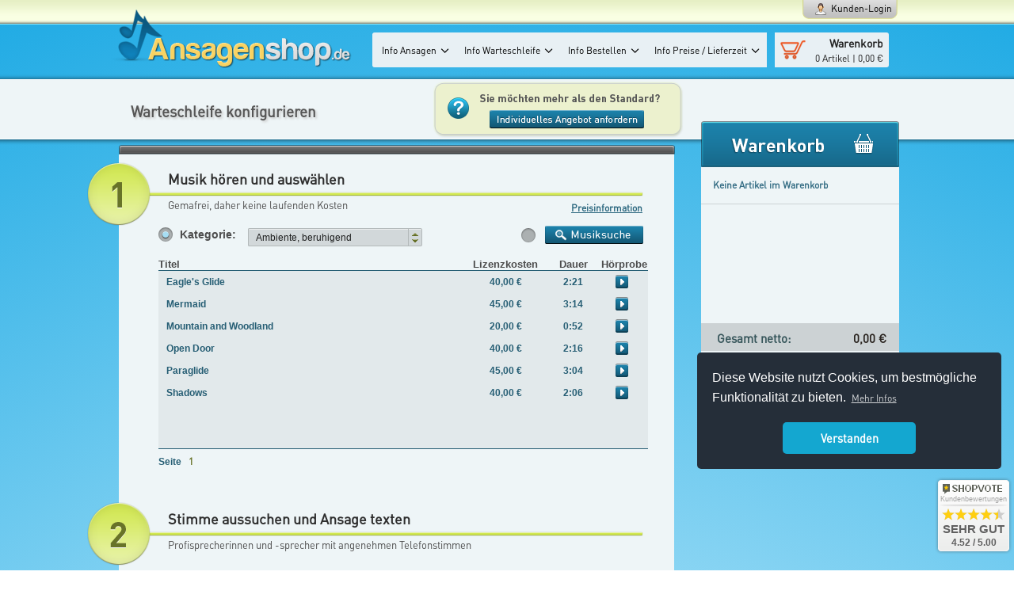

--- FILE ---
content_type: text/html; charset=UTF-8
request_url: https://www.ansagenshop.de/warteschleifen/
body_size: 18640
content:
<!DOCTYPE html>
<html lang="de">
    <head>
        <meta http-equiv="Content-Type" content="text/html; charset=utf-8">
	    <meta charset="UTF-8">
        <base href="https://www.ansagenshop.de/">
        <title>Ansagenshop - Profi Telefonansagen & Warteschleifen schnell geliefert</title>
        <meta name="keywords" content="Telefonansage, Anrufbeantworter, Profi-Sprecher, Profi-Sprecherin, Sprecher, Sprecherin, Warteschleife, Wartemusik, gemafrei, Anrufbeantworter Ansage, Telefonansage erstellen, Telefonansage kaufen">
        <meta name="description" content="Hochwertige Telefonansagen und Warteschleifen für Ihre Firma. Bestelldialog wird durch ausführliche Hilfetexte unterstützt. Profi-Sprecherinnen- und Sprecher.">
	    <meta http-equiv="Content-Language" content="de" />

	    <link href="https://plus.google.com/114095878740899471536/" rel="publisher"/>
		
		<meta property="og:title" content="Ansagenshop - Profi Telefonansagen & Warteschleifen schnell geliefert">
		<meta property="og:image" content="https://www.ansagenshop.de/templates/design01/images/logo_01.png">
		<meta property="og:type" content="website">
		<meta property="og:url" content="https://www.ansagenshop.de/">
		
		<meta property="og:description" content="Hochwertige Telefonansagen und Warteschleifen für Ihre Firma. Bestelldialog wird durch ausführliche Hilfetexte unterstützt. Profi-Sprecherinnen- und Sprecher.">
		<meta property="dcterms:title" content="Ansagenshop - Profi Telefonansagen & Warteschleifen schnell geliefert">
		<meta property="dcterms:identifier" content="www.ansagenshop.de">
		<meta property="dcterms:description" content="Hochwertige Telefonansagen und Warteschleifen für Ihre Firma. Bestelldialog wird durch ausführliche Hilfetexte unterstützt. Profi-Sprecherinnen- und Sprecher.">
		<meta property="dcterms:subject" content="Telefonansage, Anrufbeantworter, Profi-Sprecher, Profi-Sprecherin, Sprecher, Sprecherin, Warteschleife, Wartemusik, gemafrei, Anrufbeantworter Ansage, Telefonansage erstellen, Telefonansage kaufen">
		
		<meta name="DC.title" content="Ansagenshop - Profi Telefonansagen & Warteschleifen schnell geliefert">
		<meta name="DC.identifier" content="www.ansagenshop.de">
		<meta name="DC.description" content="Hochwertige Telefonansagen und Warteschleifen für Ihre Firma. Bestelldialog wird durch ausführliche Hilfetexte unterstützt. Profi-Sprecherinnen- und Sprecher.">
		<meta name="DC.subject" content="Telefonansage, Anrufbeantworter, Profi-Sprecher, Profi-Sprecherin, Sprecher, Sprecherin, Warteschleife, Wartemusik, gemafrei, Anrufbeantworter Ansage, Telefonansage erstellen, Telefonansage kaufen">

	    <meta name="viewport" content="width=device-width, initial-scale=1, user-scalable=no">

        <link rel="stylesheet" type="text/css" href="templates/design01/style.css?v=4n04j63032n0">
	    <link rel="stylesheet" type="text/css" href="templates/design01/substyle1.css?v=4n04j63032n0">
	    <link rel="stylesheet" type="text/css" href="templates/design01/substyle2.css?v=4n04j63032n0">
	    <link rel="stylesheet" type="text/css" href="templates/design01/substyle3.css?v=4n04j63032n0">
	    <link rel="stylesheet" type="text/css" href="templates/design01/searchform.css?v=4n04j63032n0">
	    <link rel="stylesheet" type="text/css" href="templates/design01/admin.css?v=4n04j63032n0">
	    <link rel="stylesheet" type="text/css" href="templates/design01/bestellassistent.css?v=4n04j63032n0">
	    <link rel="stylesheet" href="js/jscrollpane/jquery.jscrollpane.css?v=4n04j63032n0" type="text/css">
	    <link rel="stylesheet" href="js/styleSelect2.0.0.css?v=4n04j63032n0" type="text/css">
	    <link href="js/css/flick/jquery-ui-1.8.21.custom.css?v=4n04j63032n0" rel="stylesheet">
	    <link href="templates/design01/dropdown/dropdown.css?v=4n04j63032n0" rel="stylesheet" type="text/css">
	    <link href="templates/design01/dropdown/dropdown.linear.css?v=4n04j63032n0" rel="stylesheet" type="text/css">
	    <link href="templates/design01/dropdown/dropdown.linear.columnar.css?v=4n04j63032n0" rel="stylesheet" type="text/css">
	    <link href="templates/design01/dropdown/themes/lwis.celebrity_changed/default.css?v=4n04j63032n0" rel="stylesheet" type="text/css">
	    <link href="templates/design01/dropdown/themes/lwis.celebrity_changed/default.advanced.css?v=4n04j63032n0" rel="stylesheet" type="text/css">
	    <link href="templates/design01/dropdown/overwrites.css?v=4n04j63032n0" rel="stylesheet" type="text/css">
        <link rel="stylesheet" type="text/css" href="templates/design01/mobile.css?v=4n04j63032n01768601089">
	    <!--[if lte IE 7]>
	    <link rel="stylesheet" type="text/css" href="templates/design01/ie-fixes.css?v=4n04j63032n0">
	    <![endif]-->
	    <!--[if gte IE 9]>
	    <style type="text/css">
		    .gradient {
			    filter: none;
		    }
	    </style>
	    <![endif]-->

	            <script type="text/javascript">
            var baseurl = 'https://www.ansagenshop.de/';var template = 'design01';var activePage = 'productws';var music_items_per_page = 8;var default_music_category_id = 99;var product_base_price = 55;var product_music_base_price = 15;var product_chars_for_extra_charge = 8;var product_extra_charge = 1;var product_charge_second_product = 30;var product_charge_third_product = 25;var product_free_chars = 200;var products_music_licence_default = 20;var product_ws_free_chars = 100;var product_ws_extra_charge = 1;var product_ws_chars_for_extra_charge = 9;var product_ws_fadein = 12;var products_ws_music_licence_default = 40;var max_wsaitems_per_wsitem = 20;var price_text_consulting = 25;var products_music_standard_afterplay_duration = 2;var products_music_max_duration = 60;var product_number_numchars = 5;var product_charge_mailbox_service = 0;var shopvote_displaywidth = 1173;var shopvote_alignv = 2;var shopvote_alignh = 2;var shopvote_spacey = 20;var shopvote_spacex = 0;var shopvote_shopid = 9842;var shopvote_displaybadge = 1;var shopvote_badgetype = 1;var product_chosen_file_type = 1;var TextReplacementData = { 'aufwiederhören': 'auf Wiederhören', 'Mo. ': 'Montag ', 'Di. ': 'Dienstag ', 'Mi. ': 'Mittwoch ', 'Do. ': 'Donnerstag ', 'Fr. ': 'Freitag ', 'Sa.': 'Samstag ', 'So. ': 'Sonntag ', '&': 'und', '€': 'Euro', 'z.B. ': 'zum Beispiel ', '%': 'Prozent', 'z. B.': 'zum Beispiel' };                    unescaped_regexpr = Object.keys(TextReplacementData).join("|");
                    escaped_regexpr = unescaped_regexpr.replace(/([.*+?^=!:${}()\[\]\/\\])/g, "\\$1");
                    regTextReplacementData = new RegExp(escaped_regexpr,"gi");
                            if(typeof activePage === 'undefined') var activePage = 'unknown';
        </script>
        <link rel="stylesheet" type="text/css" href="//cdnjs.cloudflare.com/ajax/libs/cookieconsent2/3.0.3/cookieconsent.min.css" />
        <script src="//cdnjs.cloudflare.com/ajax/libs/cookieconsent2/3.0.3/cookieconsent.min.js"></script>
        <script>
            window.addEventListener("load", function(){
                window.cookieconsent.initialise({
                    "palette": {
                        "popup": {
                            "background": "#252e39"
                        },
                        "button": {
                            "background": "#14a7d0"
                        }
                    },
                    "theme": "classic",
                    "position": "bottom-right",
                    "content": {
                        "message": "Diese Website nutzt Cookies, um bestmögliche Funktionalität zu bieten.",
                        "dismiss": "Verstanden",
                        "link": "Mehr Infos",
                        "href": "https://www.ansagenshop.de/datenschutzerklaerung"
                    }
                })});
        </script>
    </head>
    <body>
        <div id="main_wrapper">
            <div id="header_bar_top">
                <div id="header_bar_content" class="content_center">
                	<a id="myaccount_button_login" href="sonstiges/login/product_wartemusik/" rel="nofollow" reloverlay="#loginoverlay" class="login_box myaccount_login_button shopfont" title="Kundenkonto">Kunden-Login</a>
                	<a href="javascript:void(0);" id="header_bar_welcometext"></a>
                	<div class="clearRight"></div>
            	</div>
            </div>
            <div class="content_center">
            	<div id="header_logo_wrap">
            		<a href="start/" id="header_logo_head" title="Zur Startseite">&nbsp;</a>
            		<div class="clearLeft"></div>
            	</div>
                <div id="menu_wrap">

	                <div class="navigation_label shopfont"></div>
                    <div id="mobile_menuicon"></div>
                    <ul id="navigation_mobile" class="shopfont">
                        <li id="mobile_navigation_menu_control">Menü</li>
                    </ul>
	                <ul id="navigation" class="shopfont">
                        <li class="navpoint_mobile navmenupoint"><a href="Startseite/">Startseite</a></li>
                        <li class="navpoint_mobile navmenupoint"><a href="telefonansagen/">Telefonansage bestellen</a></li>
                        <li class="navpoint_mobile navmenupoint"><a href="warteschleifen/">Warteschleife bestellen</a></li>
                        <li class="navpoint_mobile navmenupoint"><a href="warenkorb/">Warenkorb ansehen</a></li>
                        <li class="navpoint_mobile navmenupoint"><a href="bewertungen/">Kundenbewertungen lesen</a></li>
                        <li class="navpoint_mobile navmenupoint"><a href="login/">Kunden-Login</a></li>		                <li>
			                Info Ansagen <img src="templates/design01/images/arrow_carrot-down.png" class="navigation_dropdown_icon">
			                <ul class="submenu">
				                <li class="navcolumnwrap"><ul class="navcolumn"><li class="navmenupoint"><a href="telefonansage/agfeo" title="">Agfeo</a></li><li class="navmenupoint"><a href="telefonansage/als-e-mail-senden" title="">Als E-Mail senden</a></li><li class="navmenupoint"><a href="telefonansage/anrufbeantworter-ansagen-professionell" title="Hinweise zur Verwendung unserer Profi-Ansagen in Geräten verschiedener Hersteller">Anrufbeantworter</a></li><li class="navmenupoint"><a href="telefonansage/ansage-mit-musik" title="Telefonansage mit Musik im Hintergrund">Ansage mit Musik</a></li><li class="navmenupoint"><a href="telefonansage/ansage-vor-melden" title="Automatische Begrüßung am Telefon - Zweck, Varianten und technische Realisation">Ansage vor Melden</a></li><li class="navmenupoint"><a href="ansagen/audio-guide" title="Tonaufnahmen für Museumsführer, Touristenführer, z. B. als MP3-Dateien bestellen">Audio-Guide</a></li><li class="navmenupoint"><a href="telefonansage/auerswald" title="Hinweise zu Dateiformaten für Telefonanlagen des Herstellers Auerswald">Auerswald</a></li><li class="navmenupoint"><a href="automatische-telefonansage" title="Technische Information: Wie Telefonansagen abgespielt werden">Automatische Telefonansage</a></li><li class="navmenupoint"><a href="telefonansage/beratung" title="Überblick über unsere Beratungsdienstleistungen zu Telefonansagen und Warteschleifen">Beratung</a></li><li class="navmenupoint"><a href="ansagen/bus-und-bahn" title="Der Ansagenshop liefert auch Ansagen für Bus und Bahn">Bus und Bahn</a></li><li class="navmenupoint"><a href="telefonansage/digitalisierungsbox" title="Hinweise zum Dateiformat für die Telekom-Digitalisierungsbox">Digitalisierungsbox</a></li><li class="navmenupoint"><a href="telefonansage/elmeg-be.ip-plus" title="Hinweise zum Dateiformat für be.IP plus von bintec elmeg GmbH">elmeg be.IP plus</a></li><li class="navmenupoint"><a href="telefonansage/mehrere-sprachen" title="Fremdsprachige Telefonansagen bestellen: Entweder online oder nach individuellem Angebot">Fremdsprachen</a></li><li class="navmenupoint"><a href="anrufbeantworter-fritzbox" title="AB-Ansagen für die Fritzbox: Was man beim Bestellen beachten muss und wie man sie hochlädt.">FritzBox-Anrufbeantworter</a></li><li class="navmenupoint"><a href="anrufbeantworter/wie-lang-duerfen-fritzbox-ansagen-sein" title="">Fritzbox: Ansagedauer</a></li><li class="navmenupoint"><a href="ansagen-fuer-haushaltsroboter" title="Für Hersteller von Haushaltsgeräten">Haushaltsroboter</a></li><li class="navmenupoint"><a href="telefonansage/hoerprobe" title="Aufnahmen zur Probe anhören">Hörprobe</a></li><li class="navmenupoint"><a href="telefonansage/infoline" title="Ansagen für Infolines mit Informationen zu verwendbaren Technik">Infoline</a></li></ul></li><li class="navcolumnwrap"><ul class="navcolumn"><li class="navmenupoint"><a href="telefonansage/international" title="Wir liefern Ansagen und Video-Tonspuren in vielen Sprachen für Kunden im In- und Ausland">International</a></li><li class="navmenupoint"><a href="telefonansage/isdn-software" title="Erläuterungen zum Dateiformat, das in ISDN-Software wie z. B. CapiCall und Talkmaster-Anrufbeantworter verwendet wird">ISDN-Software</a></li><li class="navmenupoint"><a href="telefonansage/jahreswechsel-bestellen" title="Telefonansage zum Jahreswechsel bestellen">Jahreswechsel</a></li><li class="navmenupoint"><a href="telefonansage/jingles" title="Mögliche Einsatzzwecke der Jingles, die Ansagenshop angehört und für die Produktion ausgewählt werden können">Jingles</a></li><li class="navmenupoint"><a href="ansagen/werbung-im-kino" title="Der Ansagenshop liefert auch die Tonspur zu Kinowerbung">Kino</a></li><li class="navmenupoint"><a href="telefonansage/text-herunterladen" title="Wie man den Text der Telefonansage herunterlädt">Manuskript</a></li><li class="navmenupoint"><a href="ansagen/durchsage-messe-veranstaltung-tagung" title="Hinweise zum Bestellen von Durchsagen für Messe, Kongress, Tagung">Messe</a></li><li class="navmenupoint"><a href="telefonansage/mitel-aastra-detewe" title="Erläuterungen zum Dateiformat für Telefonanlagen von Mitel (Aastra, Ascom, Detewe)">Mitel-Aastra-DeTeWe</a></li><li class="navmenupoint"><a href="telefonansage/musik-unterlegen" title="Hinweise zur Auswahl von Musik zwecks Unterlegung einer Telefonansage">Musik unterlegen</a></li><li class="navmenupoint"><a href="telefonansage/musiklizenz" title="Musik 1 Mal lizensiert - keine wiederkehrenden Kosten">Musiklizenz</a></li><li class="navmenupoint"><a href="nachhaltigkeit" title="Nachhaltigkeit">Nachhaltigkeit</a></li><li class="navmenupoint"><a href="telefonansage/panasonic" title="Einspielen von Ansagen in Panasonic-Anrufbeantworter">Panasonic</a></li><li class="navmenupoint"><a href="telefonansage/professionell" title="Ansagen vom Profi: Das Qualitätsversprechen des Ansagenshops">Professionelle Telefonansagen</a></li><li class="navmenupoint"><a href="ansagen/regiehinweise" title="Regiehinweise">Regiehinweise</a></li><li class="navmenupoint"><a href="telefonansage/sipbase" title="Erläuterungen zu Ansagen für die VoIP-Telefonanlage von SIPbase">SIPbase</a></li><li class="navmenupoint"><a href="telefonansage/sipgate" title="Erläuterungen zu Ansagen für die VoIP-Telefonanlage von Sipgate">Sipgate</a></li><li class="navmenupoint"><a href="telefonansage/sprach-mailbox" title="Erläuterungen zu Ansagen für Sprachmailboxen von Telekom, Vodafone u. a. ">Sprach-Mailbox</a></li><li class="navmenupoint"><a href="telefon/sprachansage" title="Der Ansagenshop liefert Ansagen für Anrufbeantworter und Wiedergabesysteme aller Art">Sprachansagen für Telefonsysteme und Geräte aller Art</a></li></ul></li><li class="navcolumnwrap"><ul class="navcolumn"><li class="navmenupoint"><a href="telefonansage/sprachbox-ip-der-telekom" title="Einspielen von Ansagen in die Sprachbox am All-IP-Anschluss der Telekom">Sprachbox IP der Telekom</a></li><li class="navmenupoint"><a href="ansagen/sprechende-geraete" title="Ansagen für sprechende Geräte individuell bestellen">Sprechende Geräte</a></li><li class="navmenupoint"><a href="ansagen/stadion" title="Präsentation von Werbepartnern oder andere Stadiondurchsagen">Stadion</a></li><li class="navmenupoint"><a href="telefonansage/starface" title="Wie man Telefonansagen für Starface bestellt">Starface</a></li><li class="navmenupoint"><a href="telefonansage/swyx" title="Wie man Ansagen für Swyx-Telefonsysteme SwyxWare bestellt">Swyx</a></li><li class="navmenupoint"><a href="telefonansage/text-vorschlag" title="Wie der Ansagenshop Ihnen mit Textbeispielen beim Formulieren von Telefonansagen hilft">Telefonansage Text</a></li><li class="navmenupoint"><a href="telefonansage/bestellen" title="Übersicht: Wie der Ansagenshop funktioniert und wie er die Preise berechnet">Telefonansagen Bestellablauf</a></li><li class="navmenupoint"><a href="ansagen/textberatung" title="Auf Wunsch legen wir individuelle Textvorschläge vor, Berechnung nach Aufwand">Textberatung</a></li><li class="navmenupoint"><a href="telefonansage/tiptel" title="Einspielen von Ansagen in Tiptel-Anrufbeantworter">tiptel</a></li><li class="navmenupoint"><a href="ansagen/veranstaltungen" title="Wie Sie Ansagen zum Abspielen über Lautsprecher in einer Veranstaltung bestellen">Veranstaltungen</a></li><li class="navmenupoint"><a href="telefonansage/vermittlungssysteme" title="Wir liefern Ansagen für automatische Vermittlungssysteme aller Art">Vermittlungssysteme</a></li><li class="navmenupoint"><a href="ansagen/video-vertonung" title="Unser Tonstudio liefert auch die Tonspuren zu Videos, z. B. Imagevideos.">Video-Vertonung</a></li><li class="navmenupoint"><a href="telefonansage/voip-software" title="Wir liefern Ansagen für VoIP-Software">VoIP-Software</a></li><li class="navmenupoint"><a href="ansagen/voip-telefonanlagen" title="Wir liefern Ansagen für große und kleine VoIP-Telefonanlagen">VoIP-Telefonanlagen</a></li><li class="navmenupoint"><a href="ansagen/was-ist-eine-wav-datei" title="WAV. Hinweise zu einem verbreiteten Irrtum.">Was ist eine WAV-Datei?</a></li><li class="navmenupoint"><a href="ansagen/web-anwendungen" title="Wir liefern Klangdateien für Websites">Web-Anwendungen</a></li><li class="navmenupoint"><a href="telefonansage/weihnachten-bestellen" title="Telefonansage zu Weihnachten bestellen">Weihnachten</a></li><li class="navmenupoint"><a href="wie-kommt-die-ansage-in-das-telefon" title="Technische Erläuterung zu Abspielsystemen für Telefonansagen, Hardware und Software">Wie kommt die Ansage in das Telefon?</a></li><li class="navmenupoint navorderlink"><a href="telefonansagen/" title="Zur Telefonansagen-Bestellung"><img class="navigation_ansagen_bestellen_icon" src="templates/design01/images/icon_telefonansagen_bestellen.webp" alt="Hier">Zur Bestellung</a></li></ul></li>			                </ul>
		                </li>
		                <li>
			                Info Warteschleife <img src="templates/design01/images/arrow_carrot-down.png" class="navigation_dropdown_icon">
			                <ul class="submenu">
				                <li class="navcolumnwrap"><ul class="navcolumn"><li class="navmenupoint"><a href="wartemusik/agfeo" title="Hinweise zum Dateiformat der Warteschleifen für Agfeo-Telefonanlagen">Agfeo</a></li><li class="navmenupoint"><a href="wartemusik/ansagen" title="Hinweise zur Textgestaltung von Warteschleifen-Ansagen">Ansagen</a></li><li class="navmenupoint"><a href="wartemusik/auerswald" title="Hinweise zu Dateiformaten von Warteschleifen für Telefonanlagen des Herstellers Auerswald">Auerswald</a></li><li class="navmenupoint"><a href="wartemusik/beratung" title="Wie man die zur Zielgruppe passende Wartemusik wählt. Wir beraten bei der Gestaltung von Warteschleifen telefonisch oder per E-Mail.">Beratung</a></li><li class="navmenupoint"><a href="wartemusik/dateiformat" title="Hinweise zu Dateiformaten, die in Telefonsystemen verwendet werden, z. B. MP3, WAV PCM, WAV A-Law">Dateiformat</a></li><li class="navmenupoint"><a href="wartemusik/warteschleife-fuer-die-fritz-box" title="Was man beim Bestellen einer Warteschleife für die AVM-Fritzbox beachten sollte">FRITZ!Box</a></li><li class="navmenupoint"><a href="wartemusik/gemafrei" title="Vergleich der Kosten zwischen gemapflichtiger Wartemusik und gemafreier Wartemusik aus dem Ansagenshop">Gemafrei</a></li><li class="navmenupoint"><a href="wartemusik/hoerprobe" title="Wie man mit den Musik-Hörproben im Ansagenshop umgeht">Hörprobe</a></li></ul></li><li class="navcolumnwrap"><ul class="navcolumn"><li class="navmenupoint"><a href="wartemusik/jingles" title="Warum Jingles in der Telefonwarteschleife nützlich sind">Jingles</a></li><li class="navmenupoint"><a href="wartemusik/kategorie" title="Was bedeutet das Wort 'Kategorie' für die Wartemusik?">Kategorie</a></li><li class="navmenupoint"><a href="wartemusik/kategorie-suche" title="Wie man anhand von Kategorien nach Wartemusik sucht">Kategorie-Suche</a></li><li class="navmenupoint"><a href="wartemusik/kopierschutzton" title="Warum beim Probehören mitunter ein Piepton zu hören ist">Kopierschutzton</a></li><li class="navmenupoint"><a href="wartemusik/lizenzkosten" title="Lizenzkosten für Musik brauchen im Ansagenshop nur 1 Mal bezahlt zu werden. Die Musik ist GEMA-frei.">Lizenzkosten</a></li><li class="navmenupoint"><a href="wartemusik/mp3" title="Wann es sinnvoll ist, eine Telefonwarteschleife als MP3-Datei zu bestellen">MP3</a></li><li class="navmenupoint"><a href="wartemusik/musik-suche" title="Hinweise zur Suche nach Wartemusik im Ansagenshop">Musik-Suche</a></li><li class="navmenupoint"><a href="wartemusik/musikstil" title="Wie Sie im Ansagenshop Musik nach Stilrichtung auswählen können">Musikstil</a></li></ul></li><li class="navcolumnwrap"><ul class="navcolumn"><li class="navmenupoint"><a href="wartemusik/sprache" title="Warte-Ansagen liefern wir neben Deutsch auch in Englisch, Französisch, Spanisch und anderen Sprachen">Sprache in Warteschleifen</a></li><li class="navmenupoint"><a href="wartemusik/sprecherstimme" title="Hinweise zur Auswahl der Stimme (Sprecherin, Sprecher) für Ihre Warteschleifen-Ansage">Sprecherstimme</a></li><li class="navmenupoint"><a href="wartemusik/starface" title="">Starface</a></li><li class="navmenupoint"><a href="wartemusik/textverteilung" title="Erläuterung zum Bestellen einer Warteschleife: Wie man die Ansagen zeitlich auf die Wartemusik verteilt.">Textverteilung</a></li><li class="navmenupoint"><a href="wartemusik/wav" title="Hinweise zu WAV-Dateien und technische Erläuterung">WAV</a></li><li class="navmenupoint"><a href="wartemusik/wer-hoert-wann-die-warteschleife" title="Technische Information: Wann hört ein Anrufer die Telefonwarteschleife?">Wer hört wann die Warteschleife</a></li><li class="navmenupoint"><a href="wartemusik/wie-kommt-die-musik-in-das-telefon" title="Telefon-Warteschleifen: Technische Hinweise zu Abspielsystemen">Wie kommt die Musik in's Telefon?</a></li><li class="navmenupoint"><a href="wartemusik/wie-muss-eine-warteschleife-sein" title="Ratschläge zur Gestaltung einer Telefonwarteschleife: Auswahl der Musik, technische Randbedingungen beachten.">Wie muss eine Warteschleife sein?</a></li><li class="navmenupoint navorderlink"><a href="warteschleifen/" title="Zur Warteschleifen-Bestellung"><img class="navigation_warteschleifen_bestellen_icon" src="templates/design01/images/icon_warteeschleifen_bestellen.webp" alt="Hier">Zur Bestellung</a></li></ul></li>			                </ul>
		                </li>
		                <li>
			                Info Bestellen <img src="templates/design01/images/arrow_carrot-down.png" class="navigation_dropdown_icon">
			                <ul class="submenu">
				                <li class="navcolumnwrap"><ul class="navcolumn"><li class="navmenupoint"><a href="bestellen/ablauf" title="Wie es nach dem Bestellen der Tonaufnahmen weitergeht">Ablauf nach der Bestellung</a></li><li class="navmenupoint"><a href="bestellen/ansage-bestellen" title="Kurzinfo: Wie man im Ansagenshop Telefonansagen bestellt und sie im Download erhält">Ansage bestellen</a></li><li class="navmenupoint"><a href="bestellen/audio-layout" title="Die Tonaufnahme zur Probe anhören/Das Audio-Layout">Audio-Layout</a></li><li class="navmenupoint"><a href="bestellen/bankueberweisung" title="Standard-Zahlmethode: Banküberweisung in Vorkasse">Banküberweisung</a></li><li class="navmenupoint"><a href="bestellen/download" title="Wie man im Ansagenshop über den Bearbeitungsstand informiert wird und die fertige Produktion erhält">Download</a></li><li class="navmenupoint"><a href="bestellen/e-mail-warenkorb" title="Den Warenkorb zur Prüfung und zur Bearbeitung an sich selbst oder Kollegen senden">E-Mail-Warenkorb</a></li><li class="navmenupoint"><a href="gemafrei-lizenz-herunterladen" title="Infos zum Herunterladen der Lizenzurkunde zur Wiedergabe von Ansagen und Musik am Telefon">Lizenz-Download</a></li></ul></li><li class="navcolumnwrap"><ul class="navcolumn"><li class="navmenupoint"><a href="bestellen/lizenzbestimmungen" title="Text der Lizenzurkunde, die der Kunde nach der Bestellung erhält">Lizenzbestimmungen</a></li><li class="navmenupoint"><a href="bestellen/manuskript" title="Informationen zum Download des Manuskripts mit Sprechtext und Angaben zur Musik">Manuskript-Download</a></li><li class="navmenupoint"><a href="bestellen/mobil-bestellen" title="Ansagenshop auf Smartphone und Tablet verwenden">Mobil bestellen</a></li><li class="navmenupoint"><a href="bestellen/musik-erneut-bestellen" title="Musik aus einem vorigen Auftrag erneut verwenden">Musik erneut bestellen</a></li><li class="navmenupoint"><a href="bestellen/probehoeren" title="Die Tonaufnahme zur Probe anhören/Das Audio-Layout">Probehören</a></li><li class="navmenupoint"><a href="bestellen/rabattcode" title="Rabatt für wiederholtes Bestellen von Musik">Rabattcode</a></li><li class="navmenupoint"><a href="bestellen/rechnung" title="Wie Sie im Ansagenshop die Rechnung nachträglich herunterladen können">Rechnungs-Download</a></li></ul></li><li class="navcolumnwrap"><ul class="navcolumn"><li class="navmenupoint"><a href="bestellen/schweiz" title="Bedingungen für die Export-Lieferung von Ansagen und Warteschleifen in die Schweiz">Schweiz</a></li><li class="navmenupoint"><a href="bestellen/sofortueberweisung" title="Sofortüberweisung beschleunigt den Vorgang nur dann, wenn am selben Tag aufgenommen werden soll und Sie kein Onlinekonto bei einer Volks- oder Raiffeisenbank-Konto besitzen.">Sofortüberweisung</a></li><li class="navmenupoint"><a href="bestellen/textvorschlag" title="Der Textvorschlag: Ein kostenloser Service nach der Bestellung. Achten Sie auf E-Mails!">Textvorschlag</a></li><li class="navmenupoint"><a href="bestellen/warenkorb-als-e-mail-senden" title="Den Warenkorb zur Prüfung und zur Bearbeitung an sich selbst oder Kollegen senden">Warenkorb als E-Mail senden</a></li><li class="navmenupoint"><a href="bestellen/warteschleife" title="">Warteschleife bestellen</a></li><li class="navmenupoint"><a href="bestellen/oesterreich" title="Bedingungen für die Lieferung von Ansagen und Warteschleifen in das EU-Land Österreich">Österreich</a></li><li class="navmenupoint navorderlink"><a href="telefonansagen/" title="Zur Telefonansagen-Bestellung"><img class="navigation_ansagen_bestellen_icon" src="templates/design01/images/icon_telefonansagen_bestellen.webp" alt="Hier">Zur Ansagen-Bestellung</a></li><li class="navmenupoint navorderlink"><a href="warteschleifen/" title="Zur Warteschleifen-Bestellung"><img class="navigation_warteschleifen_bestellen_icon" src="templates/design01/images/icon_warteeschleifen_bestellen.webp" alt="Hier">Zur Warteschleifen-Bestellung</a></li></ul></li>			                </ul>
		                </li>
		                <li>
			                Info Preise / Lieferzeit <img src="templates/design01/images/arrow_carrot-down.png" class="navigation_dropdown_icon">
			                <ul class="submenu">
				                <li class="navcolumnwrap"><ul class="navcolumn"><li class="navmenupoint"><a href="preise/ansagen" title="Überblick: Wie der Ansagenshop den Preis einer Telefonansage berechnet">Ansagen</a></li><li class="navmenupoint"><a href="preise/dieselbe-musik-verwenden" title="Dasselbe Musikstück wiederholt verwenden">Dieselbe Musik verwenden</a></li></ul></li><li class="navcolumnwrap"><ul class="navcolumn"><li class="navmenupoint"><a href="preise/eil-lieferung" title="Eilige Lieferung ist in Abstimmung mit Preisaufschlag möglich">Eil-Lieferung</a></li><li class="navmenupoint"><a href="preise/niedrigpreis" title="Qualität hat ihren Preis. Die Preisgestaltung im Ansagenshop.">Niedrigpreis?</a></li></ul></li><li class="navcolumnwrap"><ul class="navcolumn"><li class="navmenupoint"><a href="preise/warteschleifen" title="Informationen zur Preisgestaltung und zu den Lieferzeiten">Warteschleifen</a></li><li class="navmenupoint"><a href="wartemusik/warum-lizenzkosten" title="Vorteil der Lizenzkosten gemafreier Musik: Niedrige Einmal-Kosten, keine laufenden Kosten.">Warum Lizenzkosten?</a></li><li class="navmenupoint navorderlink"><a href="telefonansagen/" title="Zur Telefonansagen-Bestellung"><img class="navigation_ansagen_bestellen_icon" src="templates/design01/images/icon_telefonansagen_bestellen.webp" alt="Hier">Zur Ansagen-Bestellung</a></li><li class="navmenupoint navorderlink"><a href="warteschleifen/" title="Zur Warteschleifen-Bestellung"><img class="navigation_warteschleifen_bestellen_icon" src="templates/design01/images/icon_warteeschleifen_bestellen.webp" alt="Hier">Zur Warteschleifen-Bestellung</a></li></ul></li>			                </ul>
		                </li>
	                </ul>
	                <a id="navigation_cart" href="warenkorb" class="shopfont" title="Zum Warenkorb"><img id="navigation_cart_icon" src="templates/design01/images/cart_icon.png" alt="Warenkorb"><div id="navigation_cart_title">Warenkorb</div>
		                <div id="navigation_cart_info"><span id="ec_count">0</span> Artikel | <span id="ec_sum">0,00 &euro;</span></div>
	                </a>
	                <div class="clear"></div>

                </div>
	            <div class="clear"></div>
            </div>
            <div style="clear: both;"></div>

            <!-- main content start -->
            <div class="content_center">
                <!-- interrupt main content for Header section -->
</div>

<div id="product_header_bg">
	<div class="content_center">
		<div class="product_header_wrap shopfont">
			Warteschleife konfigurieren
		</div>
		<div class="product_header_ad_individual" style="margin-left: 144px;">
			<a class="product_header_ad_individual_link" href="individuelle-anfrage/"></a>
		</div>
		<div class="clearFloat"></div>
	</div>
</div>

<script type="text/javascript">
	// Product page WS: Confirm page change (data loss prevention)
	function _inline_confirm_exit() {
		function confirm_exit() {
			if ($.product_namespace.product_user_changes == 1) {
				return "Wenn Sie diese Seite verlassen gehen möglicherweise alle Eingaben und Änderungen verloren.";
			}
		}

		window.onbeforeunload = confirm_exit;
	}

	</script>

<!-- main content continue -->
<div id="maincontent_wrapper" class="content_center">
<div id="products_main_wrapper">
<div id="products_content_header"></div>
<div id="products_content_wrap">

<div style="height: 10px;"></div>

<div id="products_wartemusik_number_one_wrap">
	<a href="ajax.php?com=info&page=preisinfo_warteschleife" class="colorTransition overlay products_ws_top_pricelink" reloverlay="#overlay">Preisinformation</a>
	<img id="products_wartemusik_one" src="templates/design01/images/number_1.png" alt="1. Schritt">

	<div id="products_wartemusik_one_title" class="shopfont">Musik hören und auswählen</div>
	<div id="products_wartemusik_one_subtitle" class="shopfont">Gemafrei, daher keine laufenden Kosten</div>
</div>


<div class="products_left_margin">
    <!-- animation element - abs. position -->
    <div id="products_ws_announcement_text_border"></div>


    <div style="position: relative;">
		<div id="products_ws_musiclist_greyout" style="height: 354px">
			<a id="timeline_change_music" class="timeline_change_music">
				Neues Musikstück auswählen
			</a>
		</div>
	</div>

	<div id="products_radio_categories" class="products_radiobutton products_radiobutton_active" active="1" style="margin-right: 9px; margin-top: -1px; margin-left: 0px"></div>
	<div style="position: relative;">
		<div id="products_categories_greyout"></div>
	</div>

	<div class="products_task_headline" style="float: left;">Kategorie:</div>
	<div id="products_selectBox_wrap" class="products_selectBox_wrap">
		<select id="products_music_categories_list" name="music_categories[]" class="products_category_select">
			<option value="114">A la Klassik</option><option value="133">Afrika</option><option value="99" selected>Ambiente, beruhigend</option><option value="164">Ambiente, friedlich</option><option value="100">Ambiente, geheimnisvoll</option><option value="132">Amerika</option><option value="134">Asien</option><option value="130">Blues</option><option value="155">Comedy</option><option value="142">Digitale Welten</option><option value="120">Disco/Dance</option><option value="122">Elektro</option><option value="135">Europa</option><option value="167">Fantasy</option><option value="111">Film</option><option value="136">Folk</option><option value="125">Funk</option><option value="115">Gitarrenmusik</option><option value="107">Gute Laune</option><option value="124">House</option><option value="123">Industrie</option><option value="119">Jazz</option><option value="90">Jingles A 1-5 Sek.</option><option value="91">Jingles B 6-10 Sek.</option><option value="92">Jingles C 11-15 Sek.</option><option value="93">Jingles D 16-21 Sek.</option><option value="113">Klassik</option><option value="112">Klassikpop</option><option value="117">Latin Jazz</option><option value="129">Lounge</option><option value="140">Meditation</option><option value="103">Melodie, Ballade</option><option value="106">Melodie, besinnlich</option><option value="105">Melodie, geheimnisvoll</option><option value="102">Melodie, Glück/Zufriedenheit</option><option value="104">Melodie, lebhaft</option><option value="101">Melodie, Sehnsucht/Romantik</option><option value="98">Motivation</option><option value="139">Natur</option><option value="169">Perkussion</option><option value="109">Pop allgemein</option><option value="110">Pop, 80er</option><option value="118">Popjazz</option><option value="127">Poprock</option><option value="126">Rock</option><option value="116">Sanfter Jazz</option><option value="128">Soft Rock</option><option value="121">Trance</option><option value="138">Weihnachten</option>		</select>
	</div>
	<div class="products_search_wrapper">
		<div id="products_radio_search" class="products_radiobutton" active="0" style="margin-right: 0px; margin-top: 0px; margin-left: 9px;"></div>
		<a href="javascript:void(0);" id="products_search_button">&nbsp;</a>
		                    	<!-- search form start -->
                    		<div id="products_music_search_form">
                    			<a href="javascript:void(0);" id="products_music_search_form_closebutton"></a>
                    			<div></div>
                    			<span><input type="text" id="products_musictitle_search" value="Titelsuche"></span>
                    			<div class="products_searchform_shorthelp" title="Falls Sie aus einem vorigen Auftrag oder durch Empfehlung den Musiktitel kennen, geben Sie ihn hier ein. Es reicht aus, einen Teil des Namens einzugeben.<br><br>Geben Sie nicht den Titel eines allgemein bekannten Musikstücks aus Pop/Rock/Jazz o. ä. ein, denn unser Vorrat umfasst nur solche Musikaufnahmen, zu denen wir das Bearbeitungsrecht besitzen. Einige klassische Musikstücke finden Sie allerdings hier, zum Beispiel &bdquo;An der schönen blauen Donau&ldquo;, &bdquo;Blumenwalzer&ldquo;, &bdquo;Die Fünfte&ldquo;, &bdquo;Russischer Tanz&ldquo;."></div>
                    			<div class="clearLeft" style="height: 5px;"></div>
                    			<span class="products_searchform_info_titlesearch">Wenn Sie den Musiktitel kennen, geben Sie ihn oben ein.</span><br>
                    			<div style="height: 15px;"></div>
                    			<div class="products_searchform_headline">Gewünschte Stimmung:</div>
                    			<div id="products_search_selectBox_wrap" class="products_search_selectBox_wrap">
									<select id="products_search_mood_list" name="musicmood[]" class="products_search_mood_select">
										<option value="alle">alle Stimmungen</option>
										<option value=""></option><option value="dramatisch">dramatisch</option><option value="druckvoll">druckvoll</option><option value="düster">düster</option><option value="dynamisch">dynamisch</option><option value="entschlossen">entschlossen</option><option value="entspannt">entspannt</option><option value="ernst">ernst</option><option value="festlich">festlich</option><option value="freundlich">freundlich</option><option value="friedlich">friedlich</option><option value="fröhlich">fröhlich</option><option value="geheimnisvoll">geheimnisvoll</option><option value="hoffnungsvoll">hoffnungsvoll</option><option value="humoresk">humoresk</option><option value="lässig">lässig</option><option value="lebhaft">lebhaft</option><option value="majestätisch">majestätisch</option><option value="meditativ">meditativ</option><option value="motivierend">motivierend</option><option value="nachdenklich">nachdenklich</option><option value="optimistisch">optimistisch</option><option value="ruhig">ruhig</option><option value="sanft">sanft</option><option value="spannend">spannend</option><option value="träumerisch">träumerisch</option><option value="traurig">traurig</option><option value="treibend">treibend</option>									</select>
									<div class="products_searchform_shorthelp" title="Jedem Musikstück haben wir zwei Stimmungen zugeordnet. Wählen Sie aus der Liste eine Stimmung aus. Klicken Sie auf &bdquo;Suche starten&ldquo;. In der Trefferliste sehen Sie alle Musikstücke, die dazu passen.<br><br>Sie können die Trefferliste einschränken, indem Sie die Suche nach Stimmungen mit der nach Stichwörtern kombinieren und/oder Grenzen für die Spieldauer setzen."></div>
									<div class="clearLeft"></div>
		                    	</div>
                    			<div class="products_searchform_headline" style="margin-top: 20px;">Stichwörter, getrennt durch Leerzeichen:</div>
                    			<span><input type="text" id="products_musicdescription_search"></span>
                    			<div class="products_searchform_shorthelp" title="Zu jedem Musikstück haben wir eine mehr oder weniger lange Beschreibung gespeichert. Sie enthält z. B. die verwendeten Instrumente, die Spielweise, die Anmutung. Geben Sie z. B. &bdquo;Flöte&ldquo; ein, wenn Sie alle Stücke sehen möchten, in denen eine Flöte vorkommt. <br><br>Die Trefferliste enthält z. B. auch &bdquo;Flöten&ldquo;, d. h. die Suche erlaubt nachfolgende Buchstaben. Wenn Sie die Suche auf genau die Zeichenkette beschränken möchten, geben Sie das Suchwort in doppelten Anführungszeichen ein.<br><br>Sie können mehrere Wörter eingeben, getrennt durch Leerzeichen. Die Treffer enthalten dann alle Wörter oder mindestens eines der Wörter. Durch + und – vor den Wörtern schränken Sie die Suche ein. + bedeutet: Das Wort kommt auf jeden Fall vor. – bedeutet: Das Wort darf nicht vorkommen. Geben Sie z. B. &bdquo;+Gitarre -Schlagzeug&ldquo; ein, wenn Sie alle Stücke sehen möchten, in denen eine Gitarre vorkommt, aber kein Schlagzeug."></div>
                    			<div class="clearLeft"></div>
                    			<div class="products_searchform_headline" style="margin-top: 20px; margin-bottom: 3px;">Gewünschte Spieldauer:</div>
                    			<div class="products_searchform_infotext" style="margin-bottom: 8px;">
                    				Mindestens <span id="products_searchform_minduration" class="products_searchform_blue_infotext">0:01</span>, längstens <span id="products_searchform_maxduration" class="products_searchform_blue_infotext">7:37</span>
                    			</div>
                    			<div class="products_searchform_slider_wrapper">
                    				<div id="products_searchform_duration_slider" maxduration="457"></div>
                    			</div>
                    			<div class="products_searchform_shorthelp" style="margin-top: -5px;" title="Mittels zweier Schieberegler stellen Sie die Mindestdauer und die Höchstdauer der Musikstücke ein, die in der Trefferliste angezeigt werden sollen. Wenn z. B. Ihr Warteschleifen-Abspielgerät eine Maximalkapazität von 90 Sekunden bietet, stellen Sie die Obergrenze auf 1:30.<br><br>Sie können uns aber auch in der Regieanweisung vorgeben, wie lang eine Tonaufnahme sein darf. Falls das Musikstück im Original länger ist, blenden wir es dann rechtzeitig aus."></div>
                    			<div class="clearLeft" style="height: 15px;"></div>
                    			<a href="javascript:void(0);" id="products_searchform_submit">&nbsp;</a>
                    		</div>
                    	<!-- search form end -->	</div>
	<div class="clearLeft"></div>
	<div style="height: 15px;"></div>
	<div id="products_musiclist_height_wrap" style="height: 301px">
		<div id="products_musiclist_loader">
			<img src="images/ajax_loader.gif" class="products_musiclist_loader_img"><span>Musikstücke werden geladen...</span>
		</div>
		<div id="products_musiclist_table_wrap">
			<table id="products_musiclist_table" class="products_musiclist_table" cellpadding="0" cellspacing="0">
				<thead>
				<tr>
					<th class="products_musiclist_table_head_title">Titel</th>
					<th class="products_musiclist_table_head_category"></th>
					<th class="products_musiclist_table_head_license">Lizenzkosten</th>
					<th class="products_musiclist_table_head_duration">Dauer</th>
					<th class="products_musiclist_table_head_sample">Hörprobe</th>
				</tr>
				</thead>
									<tr class="products_musiclist_choice tt_musiclist" cstmusicname="Eagle's Glide" cstmusicid="849" cstlicencecost="40" cstmusiclength="141" title="Streicher, Harfe, schöne Klänge, Idylle, Harmonie, ruhig, melodiös. Der Kopierschutzton wird in der Endproduktion nicht enthalten sein.">
						<td class="firstcol">
							Eagle's Glide						</td>
						<td class="afterfirstcol">

						</td>
						<td class="beforesecondcol">
							40,00 &euro;						</td>
						<td class="secondcol">
							2:21						</td>
						<td class="thirdcol">
							<a class="products_musiclist_playbutton products_musiclist_playbutton_play" href="javascript:void(0);"></a>
						</td>
					</tr>
									<tr class="products_musiclist_choice tt_musiclist" cstmusicname="Mermaid" cstmusicid="854" cstlicencecost="45" cstmusiclength="194" title="Ruhig, positiv, verhalten, Zuversicht, Motivation. Schwebender Anfang, klagende E-Gitarre erinnert an Walgesang, ab 0:18 gezupfte E-Gitarre mit hellem hallenden Ton, ab 0:36 auf ah von weiblicher Stimme gesungene Melodie. Gewinnt ab 1:40 langsam an Kraft, Melodie von E-Gitarre. Ab 2:35 mächtiger Gesang, von E-Gitarre unterstützt, Synthesizer-Teppich. Schlussakkord. leichtes Schlagzeug. Ähnlich Donna Lewis "I love you always forever". Der Kopierschutzton wird in der Endproduktion nicht enthalten sein.">
						<td class="firstcol">
							Mermaid						</td>
						<td class="afterfirstcol">

						</td>
						<td class="beforesecondcol">
							45,00 &euro;						</td>
						<td class="secondcol">
							3:14						</td>
						<td class="thirdcol">
							<a class="products_musiclist_playbutton products_musiclist_playbutton_play" href="javascript:void(0);"></a>
						</td>
					</tr>
									<tr class="products_musiclist_choice tt_musiclist" cstmusicname="Mountain and Woodland" cstmusicid="1143" cstlicencecost="20" cstmusiclength="52" title="Flöte ähnlich wie Vogel, Klangfarben durch Synthesizer, sanft, Harmonie, Ruhe, entspannend, geheimnisvoll. Der Kopierschutzton wird in der Endproduktion nicht enthalten sein.">
						<td class="firstcol">
							Mountain and Woodland						</td>
						<td class="afterfirstcol">

						</td>
						<td class="beforesecondcol">
							20,00 &euro;						</td>
						<td class="secondcol">
							0:52						</td>
						<td class="thirdcol">
							<a class="products_musiclist_playbutton products_musiclist_playbutton_play" href="javascript:void(0);"></a>
						</td>
					</tr>
									<tr class="products_musiclist_choice tt_musiclist" cstmusicname="Open Door " cstmusicid="852" cstlicencecost="40" cstmusiclength="136" title="Vogelgezwitscher, hohe Flöte, Harfe, langsam, sanft, entspannt, gelegentliche leise Trommelschläge, mystisch, märchenhaft. Der Kopierschutzton wird in der Endproduktion nicht enthalten sein.">
						<td class="firstcol">
							Open Door 						</td>
						<td class="afterfirstcol">

						</td>
						<td class="beforesecondcol">
							40,00 &euro;						</td>
						<td class="secondcol">
							2:16						</td>
						<td class="thirdcol">
							<a class="products_musiclist_playbutton products_musiclist_playbutton_play" href="javascript:void(0);"></a>
						</td>
					</tr>
									<tr class="products_musiclist_choice tt_musiclist" cstmusicname="Paraglide" cstmusicid="851" cstlicencecost="45" cstmusiclength="184" title="Ruhiges Schlagzeug, Bass, ruhig, flimmernd, sanft, Akkorde durch Synthesizer mit warmen Klang 0:38 ohne Bass, weniger Synthesizer. 0:54 auffällige Perkussion mit Holzklang, hohe Töne durch Streicher 1:10 erneut Bass, gebrochene entspannte Akkorde durch E-Piano 1:26 Wiederholung der vorherigen Teile. 2:46 Ausklang mit ruhigem E-Piano. Der Kopierschutzton wird in der Endproduktion nicht enthalten sein.">
						<td class="firstcol">
							Paraglide						</td>
						<td class="afterfirstcol">

						</td>
						<td class="beforesecondcol">
							45,00 &euro;						</td>
						<td class="secondcol">
							3:04						</td>
						<td class="thirdcol">
							<a class="products_musiclist_playbutton products_musiclist_playbutton_play" href="javascript:void(0);"></a>
						</td>
					</tr>
									<tr class="products_musiclist_choice tt_musiclist" cstmusicname="Shadows" cstmusicid="858" cstlicencecost="40" cstmusiclength="126" title="Synthesizer und Holzbläser im Duett, Streicher, Harfe, Glockenspiel im Hintergrund, warm, sanft, beruhigend, optimistisch. Der Kopierschutzton wird in der Endproduktion nicht enthalten sein.">
						<td class="firstcol">
							Shadows						</td>
						<td class="afterfirstcol">

						</td>
						<td class="beforesecondcol">
							40,00 &euro;						</td>
						<td class="secondcol">
							2:06						</td>
						<td class="thirdcol">
							<a class="products_musiclist_playbutton products_musiclist_playbutton_play" href="javascript:void(0);"></a>
						</td>
					</tr>
				<tr class="products_musiclist_empty"><td class="firstcol"></td><td class="afterfirstcol"></td><td class="beforesecondcol"></td><td class="secondcol"></td><td class="thirdcol"></td></tr><tr class="products_musiclist_empty"><td class="firstcol"></td><td class="afterfirstcol"></td><td class="beforesecondcol"></td><td class="secondcol"></td><td class="thirdcol"></td></tr>			</table>
			<div id="products_musicjplayer"></div>
		</div>
		<div id="products_musiclist_catid_helper" catid="99"></div>
		<div id="products_musiclist_pages" class="products_musiclist_pages">

			<span style="margin-right: 6px;">Seite</span>
			<a class="products_musiclist_pages_active" pageno="1" catid="99">1</a>
					</div>
		<div id="products_musiclist_page_turn" class="products_musiclist_page_turn">
			<a class="products_musiclist_page_turn_prev" style="visibility: hidden;"><img src="templates/design01/images/left_arrow.png" alt="&lt;">Seite zur&uuml;ck</a><span class="products_musiclist_page_turn_spacer" style="visibility: hidden;"> | </span>
			<a class="products_musiclist_page_turn_next" style="visibility: hidden;"				>Seite vor<img src="templates/design01/images/right_arrow.png" alt="&gt;"></a>
		</div>
		<div class="clearLeft"></div>
	</div>

	<div style="height: 7px;"></div>

</div>

<div class="speaker_tooltip_wrapper speaker_tooltip_ws" id="speaker_tooltip_id">
	<div class="speaker_tooltip">
		<span style="font-weight: bold;">Hilfe zur Auswahl des Sprechers:</span><br>
		<ul>
			<li>Klicken Sie auf eine der Flaggen, um eine Stimmprobe in der Landessprache zu hören.</li>
			<li>Klicken Sie auf die Abspiel-Schaltfläche, um ein Beispiel in allen Sprachen zu hören.</li>
			<li>Klicken Sie auf den Sprechernamen, um die Stimme für Ihre Ansage zu wählen.</li>
		</ul>
	</div>
</div>

<div id="products_wartemusik_number_two_wrap">
	<img id="products_wartemusik_two" src="templates/design01/images/number_2.png" alt="2. Schritt">

	<div id="products_wartemusik_two_title" class="shopfont">Stimme aussuchen und Ansage texten</div>
	<div id="products_wartemusik_two_subtitle" class="shopfont">Profisprecherinnen und -sprecher mit angenehmen Telefonstimmen</div>
</div>

<div class="products_left_margin">
	<div style="height: 20px;"></div>
	<div class="products_task_headline">Nach Wahl des Tonstudios (So liefern wir am schnellsten):</div>
	<div style="height: 5px;"></div>

	<div class="products_speaker_bg" cstspeakername="beliebige Sprecherin" cstspeakerid="-1" cstspeakerbaseprice="20">
		<div class="products_speaker_content" style="width: 165px;">Beliebige Sprecherin
			<img src="templates/design01/images/gender_female.png" style="vertical-align: -3px;"></div>
	</div>
	<div class="products_speaker_bg" cstspeakername="beliebiger Sprecher" cstspeakerid="-2" cstspeakerbaseprice="20">
		<div class="products_speaker_content" style="width: 165px;">Beliebiger Sprecher
			<img src="templates/design01/images/gender_male.png" style="vertical-align: -3px; margin-left: 1px;">
		</div>
	</div>
	<div class="clearLeft"></div>
	<div class="products_task_headline">Oder eine(r) unserer Stammsprecher(innen):</div>
	<div style="height: 5px;"></div>
	<div id="products_jplayer"></div>
			<div class="products_speaker_bg tt_speakerhint" cstspeakername="Alexandra" cstspeakerid="1" cstspeakerbaseprice="20"  title="Nächste Aufnahme 19.01.">
			<div class="products_speaker_content">Alexandra</div>
			<div class="products_speaker_language">
				<img class="products_speaker_flag tt" title="Deutsch" samplelang="de" src="images/flags/de.png"><img class="products_speaker_flag tt" title="Spanisch" samplelang="es" src="images/flags/es.png"><img class="products_speaker_flag tt" title="Französisch" samplelang="fr" src="images/flags/fr.png"><img class="products_speaker_flag tt" title="Englisch" samplelang="gb" src="images/flags/gb.png">			</div>
			<a id="products_speaker_playbutton" class="products_speaker_playbutton products_speaker_playbutton_off" href="javascript:void(0);"></a>
		</div>
			<div class="products_speaker_bg tt_speakerhint" cstspeakername="Frauke" cstspeakerid="5" cstspeakerbaseprice="20"  title="Nächste Aufnahme 21.01.">
			<div class="products_speaker_content">Frauke</div>
			<div class="products_speaker_language">
				<img class="products_speaker_flag tt" title="Deutsch" samplelang="de" src="images/flags/de.png"><img class="products_speaker_flag tt" title="Französisch" samplelang="fr" src="images/flags/fr.png"><img class="products_speaker_flag tt" title="Englisch" samplelang="gb" src="images/flags/gb.png">			</div>
			<a id="products_speaker_playbutton" class="products_speaker_playbutton products_speaker_playbutton_off" href="javascript:void(0);"></a>
		</div>
			<div class="products_speaker_bg tt_speakerhint" cstspeakername="Gerd" cstspeakerid="6" cstspeakerbaseprice="20"  title="Kurzfristig verf&uuml;gbar">
			<div class="products_speaker_content">Gerd</div>
			<div class="products_speaker_language">
				<img class="products_speaker_flag tt" title="Deutsch" samplelang="de" src="images/flags/de.png"><img class="products_speaker_flag tt" title="Englisch" samplelang="gb" src="images/flags/gb.png"><img class="products_speaker_flag tt" title="Plattdeutsch/Hamburgisch" samplelang="nd" src="images/flags/nd.png">			</div>
			<a id="products_speaker_playbutton" class="products_speaker_playbutton products_speaker_playbutton_off" href="javascript:void(0);"></a>
		</div>
			<div class="products_speaker_bg tt_speakerhint" cstspeakername="Stefanie" cstspeakerid="15" cstspeakerbaseprice="20" >
			<div class="products_speaker_content">Stefanie</div>
			<div class="products_speaker_language">
				<img class="products_speaker_flag tt" title="Deutsch" samplelang="de" src="images/flags/de.png"><img class="products_speaker_flag tt" title="Französisch" samplelang="fr" src="images/flags/fr.png"><img class="products_speaker_flag tt" title="Englisch" samplelang="gb" src="images/flags/gb.png">			</div>
			<a id="products_speaker_playbutton" class="products_speaker_playbutton products_speaker_playbutton_off" href="javascript:void(0);"></a>
		</div>
			<div class="products_speaker_bg tt_speakerhint" cstspeakername="Annette" cstspeakerid="42" cstspeakerbaseprice="20"  title="Nächste Aufnahme 20.01.">
			<div class="products_speaker_content">Annette</div>
			<div class="products_speaker_language">
				<img class="products_speaker_flag tt" title="Deutsch" samplelang="de" src="images/flags/de.png">			</div>
			<a id="products_speaker_playbutton" class="products_speaker_playbutton products_speaker_playbutton_off" href="javascript:void(0);"></a>
		</div>
			<div class="products_speaker_bg tt_speakerhint" cstspeakername="Uta" cstspeakerid="43" cstspeakerbaseprice="20" >
			<div class="products_speaker_content">Uta</div>
			<div class="products_speaker_language">
				<img class="products_speaker_flag tt" title="Deutsch" samplelang="de" src="images/flags/de.png">			</div>
			<a id="products_speaker_playbutton" class="products_speaker_playbutton products_speaker_playbutton_off" href="javascript:void(0);"></a>
		</div>
		<div class="clearLeft" style="height: 10px;"></div>
	<a class="products_samples_button textsamples_overlay" reloverlay="#textsamples_overlay" href="ajax.php?com=dynamic_page&page=textsamples_ws" target="_blank">
		<div class="products_samples_button_left">
			<div class="products_samples_button_text">Textbeispiele</div>
		</div>
		<div class="products_samples_button_right"></div>
	</a>

	<div class="products_task_headline">Bitte den Text einer Ansage eingeben:</div>
	<div id="products_ws_page_guide_waypoint_section3"></div>
	<div class="products_ws_textarea_wrap">
		<textarea id="products_announcement_text" class="products_textarea"></textarea>

		<div class="products_textcounter_wrap">
			<span class="products_summary_content" id="textcounter_output">0</span>
			<span class="products_textcounter_text" style="margin-left: 4px;">Zeichen / <span id="products_extra_charge">20</span> &euro;</span>
			<span class="products_textcounter_text" style="margin-left: 50px;">Geschätzte Dauer </span><span class="products_summary_content" id="duration_output">0:00</span>
			<a href="ajax.php?com=info&page=preisinfo_warteschleife" class="products_textcounter_infolink colorTransition overlay" reloverlay="#overlay">Preisinformation</a>
            <div class="clearFloat"></div>
		</div>
	</div>
	<div class="products_task_headline" style="margin-top: 25px;">Regieanweisungen:</div>
	<div class="products_ws_textarea_wrap">
		<textarea id="products_announcement_direction" class="products_textarea"></textarea>

		<div class="products_direction_infotext_wrap">
			<span class="products_textcounter_text">Aussprachehinweise können Sie unter 040-52 68 68 36 auf den Anrufbeantworter sprechen.</span>
		</div>
	</div>
	<div class="products_licence_notice" style="margin-top: 10px;">
		Hinweis: Der angezeigte Preis gilt für die Verwendung am Telefon.<br>
		Bei anderen Zwecken fragen Sie bitte nach, ob der Preis gilt.
	</div>
	<div class="clearLeft"></div>


	<div style="height: 20px;"></div>
	<div id="products_ws_live_editing_wrap">
		<div id="products_create_new_ansage_wrap">
			<div id="products_ws_add_new_ansage" class="products_ws_add_new_ansage"></div>
			<div style="height: 55px;">
				<div style="height: 5px;"></div>
			</div>
		</div>
		<div id="products_ws_edit_ansage_wrap">
			<div style="height: 50px;"></div>
			<div id="products_ws_edit_ansage_discardardchanges"></div>

			<div class="ansagenbox_editing_old">
				<div class="products_ws_editing_ansagen_headline">Ihre alte Ansage
					<span id="products_ws_live_editing_number"></span></div>
				<div class="clearFloat" style="height: 7px;"></div>
				<div class="products_ws_ansagen_actext">
					"<span id="products_ws_live_editing_content"></span>"
				</div>
				<div class="clearFloat"></div>
			</div>
			<div id="products_ws_edit_ansage_savechanges"></div>
			<div class="clearLeft" style="height: 20px;"></div>
		</div>

	</div>

</div>

<div id="products_wartemusik_number_three_wrap">
	<img id="products_wartemusik_three" src="templates/design01/images/number_3.png" alt="3. Schritt">

	<div id="products_wartemusik_three_title" class="shopfont">Warteschleife zusammenstellen</div>
</div>

<div id="products_ws_timeline_infotext_wrap">
	<div id="products_ws_timeline_infotext_inner_wrap">
		<div id="products_ws_timeline_infotext">
			Wählen Sie zuerst in Punkt 1 ein Musikstück.
		</div>
	</div>
</div>

<!-- Page Guide -->
<div id="products_ws_page_guide_wrap">
	<div id="products_ws_page_guide_content">

	</div>
</div>
<div id="products_ws_page_guide_waypoint_section2"></div>
<!-- End Page Guide -->

<div style="height: 57px;"></div>

<div id="products_ws_timeline">
	<div id="products_ws_timeline_wrap">
		<a id="timeline_add_initial" class="timeline_add_initial">
			<img src="templates/design01/images/add_circle.png" style="vertical-align: -6px; margin-right: 4px;">Ansage plazieren
		</a>

		<div class="clearLeft"></div>
	</div>
</div>

<div id="products_ws_timeline_seekbar_wrap">
	<div id="products_ws_timeline_seekbar" class="products_ws_timeline_seekbar">
		<div id="products_ws_timeline_playbar" class="products_ws_timeline_playbar"></div>
		<div id="products_ws_timeline_seekbar_seeker_wrap">
			<div id="products_ws_timeline_seekbar_seeker"></div>
		</div>
		<div class="clearLeft"></div>
	</div>
</div>

<div id="products_ws_timeline_times"></div>
<table style="width: 100%;">
	<tr>
		<td style="text-align: center;">
			<div id="products_ws_timeline_music_title"></div>
		</td>
	</tr>
</table>


<div id="products_ws_ansagen_mask_wrap_container">
	<div id="products_ws_ansagen_mask_wrap">
		<div class="products_ws_ansagen_mask_subwrap">
			<div id="products_ws_ansagen_mask_text" style="font-weight: bold; text-decoration: none;">Bitte klicken Sie auf eine Ansage:</div>
		</div>
		<div id="products_ws_ansagen_ajx_wrap">
			<div id="products_ws_ansagen_ajx">
					<div class="clearLeft"></div>			</div>
		</div>
	</div>
</div>

<div class="clearLeft"></div>
<div class="products_ws_fileformat_wrap">
	<div class="products_task_headline" style="margin-top: 10px;">Dateiformat auswählen:</div>
	<div id="products_summary_selectBox_wrap" class="products_summary_selectBox_wrap">
		<select id="products_file_type_list" name="file_type[]" class="products_file_type_select">
			<option value="fileFormatid_51">Aastra OpenCom 130 etc.</option><option value="fileFormatid_52">Aastra OpenCom X320 etc.</option><option value="fileFormatid_6">Agfeo AS und A-Modul</option><option value="fileFormatid_34">Agfeo ES und VoIP-Telefone</option><option value="fileFormatid_7">Auerswald allgemein</option><option value="fileFormatid_22">Auerswald Comfortel IP/VoIP</option><option value="fileFormatid_21">Auerswald Compact 3000</option><option value="fileFormatid_43">Auerswald COMtrexx</option><option value="fileFormatid_23">Auerswald WG-640</option><option value="fileFormatid_32">AVM FRITZ!Box-Anrufbeantworter</option><option value="fileFormatid_31">AVM FRITZ!Box-Warteschleife</option><option value="fileFormatid_16">AVM FRITZ!fon-Anrufbeantworter</option><option value="fileFormatid_15">CapiCall</option><option value="fileFormatid_48">CISCO</option><option value="fileFormatid_50">Deutsche Telefon</option><option value="fileFormatid_46">elmeg be.IP plus</option><option value="fileFormatid_49">elmeg ICT88</option><option value="fileFormatid_14">GSM</option><option value="fileFormatid_39">innovaphone</option><option value="fileFormatid_27">Microsoft Lync/Skype for Business</option><option value="fileFormatid_36">Mitel G.726</option><option value="fileFormatid_38">Mitel kdp</option><option value="fileFormatid_37">Mitel WAV PCM</option><option value="fileFormatid_1" selected>MP3 44100 Hz 128 kbps 0 dB</option><option value="fileFormatid_42">MP3 44100 Hz 256 kbps 0 dB stereo (nicht für Telefonzwecke)</option><option value="fileFormatid_5">NFON-Telefonanlage</option><option value="fileFormatid_40">Open Cellular</option><option value="fileFormatid_26">Panasonic-Telefonanlage</option><option value="fileFormatid_35">Placetel</option><option value="fileFormatid_30">QSC Centraflex</option><option value="fileFormatid_25">Romico CTI</option><option value="fileFormatid_18">SIPbase-Telefonanlage</option><option value="fileFormatid_47">Sipgate MP3</option><option value="fileFormatid_45">Starface-Telefonanlage</option><option value="fileFormatid_20">Swyx-Telefonanlage</option><option value="fileFormatid_2">Talkmaster-ISDN/VoIP-Software</option><option value="fileFormatid_17">Talkmaster-Warteschleife</option><option value="fileFormatid_19">Telekom Cloud PBX</option><option value="fileFormatid_29">Telekom-Digitalisierungsbox</option><option value="fileFormatid_24">Tiptel 540 SD</option><option value="fileFormatid_33">Tiptel myPBX</option><option value="fileFormatid_28">Tobit David</option><option value="fileFormatid_44">Voxtron Telebutler</option><option value="fileFormatid_4">WAV Alaw 8000 Hz -10 dB</option><option value="fileFormatid_11">WAV Alaw 8000 Hz 0 dB</option><option value="fileFormatid_8">WAV Mulaw 8000 Hz -10 dB</option><option value="fileFormatid_12">WAV Mulaw 8000 Hz 0 dB</option><option value="fileFormatid_41">WAV PCM 16 bit 16000 Hz -10 dB</option><option value="fileFormatid_13">WAV PCM 16 bit 22050 Hz 0 dB</option><option value="fileFormatid_9">WAV PCM 16 bit 44100 Hz 0 dB</option><option value="fileFormatid_10">WAV PCM 16 bit 48000 Hz 0 dB</option><option value="fileFormatid_3">WAV PCM 16 bit 8000 Hz -10 dB</option><option value="fileFormatid_-1">Anderes</option>		</select>
		<span><input type="text" id="products_filetype_misc" maxlength="150"></span>		<a href="ajax.php?com=info&page=filetype_help" class="products_filetype_help overlay" reloverlay="#overlay"></a>

		<div class="clearLeft"></div>
	</div>
</div>
<div style="height: 30px;"></div>

<div class="products_left_margin">
</div>

<div id="products_summary_wrap">
	<div id="products_content_shadow"></div>
	<div class="products_summary_left_margin">
		<div class="products_summary_title" style="margin-bottom: 10px;">Zusammenfassung:</div>
		<div class="products_summary_point" style="float: left;">Musik:</div>
		<div id="products_ws_cstsummary_music" class="products_summary_content" style="float: left; margin-left: 4px;"></div>
		<div class="products_summary_point" style="float: left; margin-left: 40px;">Spieldauer:</div>
		<div id="products_ws_cstsummary_music_length" class="products_summary_content" style="float: left; margin-left: 4px;"></div>
		<div class="clearLeft"></div>
		<div class="products_summary_point" style="margin-top: 10px; margin-bottom: 5px;">Zusammenstellung der Warteschleife:</div>
		<div class="products_summary_content" id="products_cstsummary_ws_config"><br></div>
		<div style="height: 20px;"></div>
	</div>
</div>
<a href="ajax.php?com=info&page=preisinfo_warteschleife" id="cstSummary_priceinfos" class="products_textcounter_infolink colorTransition overlay" reloverlay="#overlay">Preisinformation</a>

<div class="clearFloat"></div>
<div class="products_summary_left_margin" style="margin-top: 8px;">

	<table id="products_ws_summary_table" class="products_ws_summary_table" cellpadding="0" cellspacing="0">

	</table>
	<div class="products_summary_line"></div>
	<div class="products_summary_summary_wrap">
		<table id="products_summary_wrap_table_total" cellpadding="0" cellspacing="0">
			<tr>
				<td>
					<div class="products_cstsummary_discount">
						<span style="font-weight: bold;">Hinweis:</span> Die Musik-Lizenzkosten berechnen wir im gesamten Auftrag nur 1 Mal pro Musikstück. Daher liegt der Endpreis evtl. unter dem hier angezeigten. Den Endpreis finden Sie im Warenkorb.
					</div>
				</td>
				<td style="text-align: right; vertical-align: top; padding-top: 6px;">
					<span class="products_summary_summarytext">Gesamt netto:</span>
					<span class="products_summary_sumprice"><span id="products_cstsummary_sum_total">0,00 &euro;</span></span>
				</td>
			</tr>
		</table>
	</div>

	
	<div id="products_live_editing_wrap">
		<div id="products_create_new_warteschleife_wrap">
			<a id="products_add_to_cart_btn" disabledbutton="0" class="products_add_to_cart_btn" href="javascript:void(0);"></a>

			<div style="height: 105px;">
			</div>
		</div>
		<div id="products_edit_warteschleife_wrap">
			<div style="height: 70px;"></div>
			<div id="products_ws_edit_warteschleife_discardardchanges"></div>

			<div id="products_ws_edit_warteschleife_savechanges"></div>
			<div class="clearLeft" style="height: 20px;"></div>
		</div>

	</div>

	<div class="clearLeft"></div>
	<div style="height: 10px;"></div>
</div>
</div>
</div>

	<div id="products_cart_wrap">
    <div id="products_cart_header"></div>
    <div id="products_cart_content" class="shopfont">
                <div id="products_cart_content_ajx_wrap">
            <div id="products_cart_content_ajx">
                    <div class="products_checkout_left_margin">
        <div class="products_checkout_no_articles">Keine Artikel im Warenkorb</div>
        <div class="clearFloat" style="height: 15px;"></div>
    </div>
    <hr class="products_checkout_line">
    <div style="height: 130px;"></div>
            </div>
        </div>

        <div style="height: 20px;"></div>
	    	            <div class="products_checkout_summary_wrap">
            <div id="products_cart_sum_content_ajx" class="products_checkout_left_margin">
                <div style="height: 7px;"></div>
<div class="products_checkout_pricesummary" style="padding: 2px 16px 0px 0px;">0,00 &euro;</div>
<div class="products_checkout_totaltext">Gesamt netto:</div>            </div>
        </div>

        <div class="clearFloat"></div>
		<div id="sidebar_cart_action_wrapper" style="display: none">
            <div style="height: 25px;"></div>
			<a id="products_order_new_announcement" class="products_ansage_button" href="javascript:void(0);"></a>
			<a id="products_order_new_waitingmusic" class="products_warteschleife_button" href="javascript:void(0);"></a>
			<div style="height: 10px;"></div>
            <a id="products_checkout_button" class="products_checkout_button_alt" href="javascript:void(0);"></a>
            <div style="height: 1px;"></div>

                            <hr class="products_checkout_line">
                <div style="height: 10px;"></div>
                <a id="products_checkout_button_email" title="Klicken Sie hier, um Ihren derzeitigen Warenkorb an eine E-Mail-Adresse Ihrer Wahl zu verschicken. Ihr Warenkorb ist dann bei uns gespeichert. Sie können ihn jederzeit später weiter bearbeiten." class="products_checkout_button_email overlay email_cart_tt" reloverlay="#overlay" href="ajax.php?com=dynamic_page&page=cartemail"></a>
                <div style="height: 1px;"></div>
	            		</div>

    </div>
</div>
	<div class="products_page_infotext">
		<h1>
	Warteschleifen aus gemafreier Musik und professionellen Ansagen:&nbsp;Erl&auml;uterungen zur Verwendung dieser Seite</h1>
Hier k&ouml;nnen Sie kosteng&uuml;nstig Telefonwarteschleifen bestellen, bestehend aus gemafreier Musik und mindestens einer eingeblendeten Ansage. F&uuml;r eine solche Tonaufnahme gibt es zwei typische Arten der Verwendung:<br />
<h4>
	A. Warteschleife im Endlosbetrieb (MOH music on hold)</h4>
Die Warteschleife wird dem Anrufer vorgespielt, wenn er von einem Mitarbeiter zu einem anderen durchgestellt wird. Sie wird auch englisch &quot;MOH&quot; (Music On Hold) genannt. Einige wenige Telefonsysteme (&quot;Telefonsysteme&quot; als Sammelbegriff f&uuml;r herk&ouml;mmliche&nbsp; Telefonanlagen oder PBX/Private Branch Exchange, Linux-Computersysteme auf Basis von Asterisk sowie virtuelle Telefonanlagen im Netz bzw. in der Cloud) beginnen mit dem Abspielen einer solchen Tonaufnahme, wenn der erste Anrufer in die Warteschleife gelegt wird. Die meisten Telefonsysteme dagegen spielen die Warteschleife dauerhaft ab, d. h. in einer Schleife im Endlosbetrieb. Daher kann niemand vorhersagen, ab wann und bis wann der Anrufer die Warteschleife h&ouml;rt.
<h4>
	B. &quot;Ansage vor Melden&quot; mit nachfolgenden Warteansagen</h4>
Diese Art der Tonaufnahme wird verwendet, wenn das Telefonsystem oder eine Zusatzsoftware wie z. B. die <a href="https://www.talkmaster.de/telefon-software/vermittlung/zentrale/">Talkmaster-Zentrale</a> Anrufe automatisch annimmt. Telefontechniker nennen sie &quot;Ansage vor Melden&quot; - allgemeinverst&auml;ndlich ausgedr&uuml;ckt handelt es sich um eine automatische Anrufannahme mit Abspielen einer Begr&uuml;&szlig;ung. Ihrem Zweck folgend wird sie einmalig von Anfang an durchlaufen, nicht im Endlosbetrieb.<br />
<br />
Die Begr&uuml;&szlig;ungsansage kann wahlweise vor die Musik gelegt werden. In dem Fall beginnt die Wartemusik nach dem letzten Wort der Begr&uuml;&szlig;ungsansage. Die andere Gestaltungsm&ouml;glichkeit ist: Die Tonaufnahme beginnt mit Musik. Nach wenigen Sekunden wird die Musik leiser und l&auml;uft weiter, w&auml;hrend die Begr&uuml;&szlig;ung abgespielt wird. Danach wird die Musik lauter. W&auml;hrenddessen sucht das Telefonsystem im Hintergrund einen freien Teilnehmer oder zeigt den Mitarbeitern den wartenden Anruf an, damit der n&auml;chste freie Mitarbeiter den Anruf &uuml;bernimmt. In Abst&auml;nden von 20 bis 30 Sekunden wird in die Musik eine Warteansage eingeblendet oder die Wartezeit zum Einspielen von Werbung oder Information genutzt. H&auml;ufig wird z. B. auf die eigene Website hingewiesen.<br />
<br />
Es gibt eine Variante, in der die Tonaufnahme sofort nach der Begr&uuml;&szlig;ungsansage oder wenige Sekunden danach endet. Diese Variante bestellen Sie bitte im Zweig &quot;Telefonansagen&quot;.<br />
<h2>
	Schritt 1: Musik ausw&auml;hlen</h2>
Bearbeiten Sie das Webformular Schritt f&uuml;r Schritt von oben nach unten. Im ersten Schritt suchen Sie die Musik aus. Sie k&ouml;nnen nach Kategorie w&auml;hlen oder die freie Stichwortsuche verwenden. Unter dem Begriff &quot;Kategorie&quot; finden Sie Einstufungen sowohl nach Musikstil wie z. B. Rock, Pop, Klassik als auch Charakteristika wie z. B. &quot;Comedy&quot;, &quot;Gute Laune&quot; und &quot;Melodie, Gl&uuml;ck/Zufriedenheit&quot;. Auch finden Sie hier Musik, die eindeutig Erdteilen zuzuordnen ist wie Afrika, Amerika, Asien.<br />
<br />
Wenn Sie stattdessen auf &quot;Musiksuche&quot; klicken, k&ouml;nnen Sie in einer Drop-Down-Liste eine Stimmung vorgeben, z. B. &quot;dynamisch&quot;, &quot;entspannt&quot;, &quot;motivierend&quot;. Zus&auml;tzlich k&ouml;nnen Sie Stichw&ouml;rter eingeben, z. B. den Namen des Musikinstruments, das im gew&uuml;nschten St&uuml;ck spielen soll. Als Trennzeichen zwischen mehreren Suchw&ouml;rter benutzen Sie das Leerzeichen. Wenn Sie z. B. &quot;Klavier Gitarre&quot; eingeben und auf &quot;Suche starten&quot; klicken, sehen Sie alle St&uuml;cke, in denen ein Klavier oder eine Gitarre oder beide vorkommen. Wenn Sie m&ouml;chten, dass sowohl Klavier als auch Gitarre vorkommen, geben Sie &quot;+Klavier +Gitarre&quot; ein.<br />
<br />
<h2>
	Schritt 2: Stimme ausw&auml;hlen und Text eingeben</h2>
Sie k&ouml;nnen die Stimmen unserer Stammsprecherinnen und -sprecher anh&ouml;ren und eine davon ausw&auml;hlen. Eine genaue Beschreibung des Vorgangs finden Sie in den Erl&auml;uterungen zum Zweig &quot;Telefonansagen&quot;.<br />
<br />
Den Texte tippen Sie entweder direkt ein oder kopieren ihn aus einer Textverarbeitungs-Software. Sie k&ouml;nnen aber auch auf unsere Textbeispiele zur&uuml;ckgreifen, eines als Grundlage ausw&auml;hlen und es mittels Mausklick in das Eingabefeld &uuml;bernehmen. Falls Sie Hilfe oder Anregungen zum Formulieren des Ansagetextes w&uuml;nschen, klicken Sie auf &quot;Textbeispiele&quot;.<br />
<h4>
	Mustertexte f&uuml;r typische Anrufbeantworter- und andere Telefonansagen</h4>
Die Textbeispiele sind gegliedert in die Gruppen &quot;Anrufbeantworter mit Sprechaufforderung&quot;, &quot;Anrufbeantworter ohne Sprechaufforderung&quot;, &quot;Mobilfunk-Mailbox&quot; und &quot;Begr&uuml;&szlig;ung + Vermittlung&quot;. Klicken Sie auf eine der Gruppen. Ggf. sehen Sie weitere Untergruppen, bei den Anrufbeantworter-Ansagen z. B. &quot;Alle Leitungen besetzt&quot;, &quot;Au&szlig;erhalb der Gesch&auml;ftszeit&quot;, &quot;Feiertag&quot;, &quot;Wochenende&quot;. Klicken Sie auf den Namen der Untergruppe. Sie sehen den Wortlaut der Beispieltexte. Wenn Sie einen Bespieltext &uuml;bernehmen m&ouml;chten, klicken Sie auf die Schaltfl&auml;che &quot;Verwenden&quot;. Der Ansagenshop f&uuml;gt den Text automatisch in das Eingabefeld ein. Sie brauchen nur noch Ihren Firmennamen einzutragen oder je nach Bedarf Einzelheiten des Textes zu &auml;ndern.<br />
<br />
Im Abschnitt &quot;Regieanweisungen&quot; k&ouml;nnen Sie Hinweise mitgeben wie z. B. &quot;frischer Ton f&uuml;r jugendliche Anrufer&quot; oder &quot;Rufnummer Ziffer f&uuml;r Ziffer sprechen&quot; oder &quot;Firmenname englisch aussprechen&quot;. Bei Firmennamen und sonstigen Namen ist es aber sicherer, wenn Sie sich nicht auf eine Beschreibung verlassen, sondern die Namen auf unseren Anrufbeantworter sprechen.	</div>

<div style="clear: both; height: 20px;"></div></div>
<!-- main content end -->


<div id="footer_line_top">
</div>

<div id="footer_wrap">
    <div class="content_center">
        <div class="footer_menu footer_menu_more_infos_box">
            <div class="footer_menu_more_infos"></div>
            <ul class="footer_menu_list">
                <li><a href="imprint/">Impressum</a></li>
                <li><a href="sonstiges/datenschutz" class="text_overlay" reloverlay="#text_overlay" rel="nofollow">Datenschutz</a></li>
                <li><a href="sonstiges/agb" class="text_overlay" reloverlay="#text_overlay" rel="nofollow">AGB</a></li>
                <li><a href="sitemap/">Sitemap</a></li>
            </ul>
            <div style="height: 10px;"></div>
            <a href="https://www.shopvote.de/bewertung_ansagenshop_de_9842.html" target="_blank">
                <img src="https://widgets.shopvote.de/view.php?shopid=9842&amp;bn=52" id="svimage-52" alt="Shopbewertung - ansagenshop.de" border="0" align="bottom" hspace="1"/>
            </a>
            <div id="comodo_trust_logo_wrap">
                <a href="https://ssl.comodo.com/unified-communications-uc-ssl-certificates.php" target="_blank">
                    <img src="https://www.ansagenshop.de/images/comodo_secure_seal_113x59_transp.png" alt="Comodo Trusted Site Seal" width="113" height="59" style="border: 0px;">
                </a>
            </div>
        </div>
        <div class="footer_menu footer_contact_form">
            <div id="footer_contact_form_wrap">
                    <input type="hidden" name="contactmessage" value="1">
                    <div id="footer_menu_title_hilfe"></div>
                    <div id="footer_menu_question_wrap">
	                    <div id="footer_question_form_highlighter"></div>
						<div id="footer_contactform_question_head"></div>
						<textarea id="contactform_question_id" name="contactform_question">Ihre Frage</textarea>
						<div id="footer_contactform_question_bottom"></div>
					</div>
                    <div class="clearFloat"></div>
                    <div id="footer_menu_name_wrap">
                        <div id="footer_menu_name_left">
                            <input class="footer_menu_stdInput footer_menu_nameInput" id="contactform_name_id" name="contactform_name" value="Ihr Name">
                        </div>
                        <div id="footer_menu_name_right"></div>
                    </div>
                    <div id="footer_menu_email_wrap">
                        <div id="footer_menu_email_left">
                            <input class="footer_menu_stdInput footer_menu_emailInput" id="contactform_email_id" name="contactform_email" type="email" value="Ihre E-Mail-Adresse">
                        </div>
                        <div id="footer_menu_email_right"></div>
                    </div>
                    <div class="clearFloat"></div>
                    <div id="footer_menu_button_wrap">
                        <input type="submit" id="footer_menu_button" value="Frage stellen">
                    </div>
            </div>
            <div id="footer_contactform_message">
                <img src="images/contactform_loader.gif" style="vertical-align: -6px; margin-right: 4px;">Ihre Anfrage wird gesendet. Vielen Dank für Ihr Interesse!
            </div>
        </div>
    </div>
</div>
<div id="footer_line">
    <div class="content_center">
        <a class="footer_text" href="imprint/"> &copy; 2026 Ansagenshop.de - ein Service des Pinguin Park Recording Studios </a>
        <div style="float: right; margin-right: 15px; padding: 4px 0px 0px 10px;">
        </div>
    </div>
</div>

<!-- Login Overlay Start -->
<div class="loginoverlay" id="loginoverlay">
	<div class="loginoverlayContentWrap"></div>
	<div class="close"></div>
</div>
<!-- Overlay END -->
<!-- Overlay Start -->
<div class="overlay" id="overlay">
	<div class="overlayContentWrap"></div>
	<div class="close"></div>
</div>
<!-- Overlay END -->
<!-- Overlay Start -->
<div class="textsamples_overlay" id="textsamples_overlay">
	<div class="textsamples_overlayContentWrap"></div>
	<div class="close textsamples_close"></div>
</div>
<!-- Overlay END -->
<!-- Overlay Start -->
<div class="text_overlay" id="text_overlay">
	<div class="text_overlayContentWrap"></div>
	<div class="close"></div>
</div>
<!-- Overlay END -->
<!-- Overlay Start -->
<div class="ansagen_overlay" id="ansagen_overlay">
	<div class="ansagen_overlayContentWrap"></div>
	<div class="close"></div>
</div>
<!-- Overlay END -->
<noscript>
	<div id="javascript_alert">Für die Nutzung des Shops ist JavaScript erforderlich.</div>
</noscript>
<script type="text/javascript" src="js/jquery-1.7.1.min.js?v=3deoru22otbg"></script><script type="text/javascript" src="js/jquery-ui-1.8.21.custom.min.js?v=3deoru22otbg"></script><script type="text/javascript" src="js/json2min.js?v=3deoru22otbg"></script><script type="text/javascript" src="js/general_functions.js?v=3deoru22otbg"></script><script type="text/javascript" src="js/flash_detect.min.js?v=3deoru22otbg"></script><script type="text/javascript" src="js/init.js?v=3deoru22otbg"></script><script type="text/javascript" src="js/overlay.js?v=3deoru22otbg"></script><script type="text/javascript" src="js/checkout_page.js?v=3deoru22otbg"></script><script type="text/javascript" src="js/ansagenshop.js?v=3deoru22otbg"></script><script type="text/javascript" src="js/jscrollpane/jquery.mousewheel.js?v=3deoru22otbg"></script><script type="text/javascript" src="js/jscrollpane/jquery.jscrollpane.min.js?v=3deoru22otbg"></script><script type="text/javascript" src="js/jquery.styleSelect_modded.js?v=3deoru22otbg"></script><script type="text/javascript" src="js/waypoints.min.js?v=3deoru22otbg"></script><script type="text/javascript" src="js/product_page_ws.js?v=3deoru22otbg"></script><script type="text/javascript" src="js/jquery.tools.min.js?v=3deoru22otbg"></script><script type="text/javascript" src="js/jquery.jplayer.min.js?v=3deoru22otbg"></script><script type="text/javascript" src="js/jquery.autoresize.js?v=3deoru22otbg"></script><script type="text/javascript" src="js/inline_scripts.js?v=3deoru22otbg"></script><script type="text/javascript" src="js/mobile.js?v=3deoru22otbg"></script>
		<!--[if lte IE 7]>
        <script type="text/javascript" src="js/jquery.dropdown.js"></script>
        <![endif]-->
        <script src='https://widgets.shopvote.de/js/votebadge.min.js'></script><script src='https://widgets.shopvote.de/js/badget-98x98.min.js'></script>	<script src="js/load_ga.js"></script>
	
</body>
</html>

--- FILE ---
content_type: text/html; charset=UTF-8
request_url: https://widgets.shopvote.de/return.php?shopid=9842&type=1&src=https&lang=de
body_size: 408
content:
{"ratingvalue":"4.52","ratingword":"SEHR GUT","ratingcount":3,"ratingname":"ansagenshop.de","ratingurl":"https:\/\/ansagenshop.de","starshtml":"","criteriacount":"","sealcolor":"blue","font_size":"15","y_correct":"5","mb_correct":"2","reviewpage":"\/bewertung_ansagenshop_de_9842.html","repHTML":"<div class=\"sv-badget-98x98-value\">4.52 \/ 5.00<\/div>","repHTMLbottom":"<div class=\"sv-rbadge-rb1fxb-stars\"><div style=\"width: 173px; margin: auto;\"><div style=\"width:173px;background:url(https:\/\/img.shopvote.de\/stars-gray.png) 0 0 repeat-x;\">\n\t\t\t\t\t\t<div style=\"width: 90% ;height:36px;background:url(https:\/\/img.shopvote.de\/stars-gold.png) 0 0 repeat-x;\"><\/div>\n\t\t\t\t\t<\/div>\n\t\t\t\t<\/div><\/div><div class=\"sv-rbadge-rb1fxb-count\"><span class=\"sv-rbadge-rb1fxb-word\"><strong>SEHR GUT<\/strong><\/span> <span class=\"sv-rbadge-rb1fxb-value\">(4.52 \/ 5)<\/span><br><span>3<\/span> Bewertungen bei SHOPVOTE<\/div><\/span><\/span>","SDAutoCode":0,"activeStars":1,"responsive":"0","calledtype":"1","headword":"Kundenbewertungen","titleword":"Bewertungsprofil ansehen"}

--- FILE ---
content_type: text/html; charset=UTF-8
request_url: https://www.ansagenshop.de/ajax.php
body_size: -41
content:
{"msg":"get_new_baseprice_success","product_base_price":20}

--- FILE ---
content_type: text/css
request_url: https://www.ansagenshop.de/templates/design01/style.css?v=4n04j63032n0
body_size: 9016
content:
@charset "utf-8";

/*
 Title: Main Stylesheet for Ansagenshop.de
 PPRS GmbH

 == Main CSS File ==
 Contents:

 - General CSS
 - Page Main Layout
 - Background
 - Wrapper
 - Header Bar
 - Logo
 - Samples
 - Featured Boxes
 - Featured Boxes Buttons
 - Footer
 - Footer Menu
 - Footer Contact Form
 - Menu
 - Login Overlay
 - Login Box
 - Overlay
 - Old styles from Wartemusikshop for compatibility
 - Tooltips
 - Registration
 - Information Box
 - Helptexts

 == Sub CSS Files ==
 -> substyle1.css:
	 - Products page
	 - Page Layout
	 - Page Header (Kopfbereich)
	 - Speaker Area (Sprecher)
	 - Summary (Zusammenfassung)
	 - Textinput Area (Eingabe der Ansage)
	 - Products Checkout Area (Warenkorb)
	 - Music Area (Hintergrundmusik)
	 - Checkout page
	 - Progress Bar
	 - Page Layout
	 - Checkout-Payment Page
	 - Page Layout
	 - Order Confirmation Page
	 - Page Layout

 -> substyle2.css:
	 - Products page: Warteschleife
	 - Page Layout
	 - Section 3
	 - Timeline

 -> searchform.css
 	- Search Form Wrapper
	- Search Form Contents
	- Search Form Buttons
	- Search Form Input Elements

-> substyle2.css
	- Products page: Page Guide

 */

/* General CSS */

@font-face {
    font-family: DefShopFont;
    src: url('fontface/defshopfont.otf');
}
html.noscroll {
	position: fixed;
	overflow-y: scroll;
	width: 100%;
}
body {
	margin: 0;
	padding: 0;
	width: 100%;
	height: 100%;
	font-family:  Arial, Helvetica, sans-serif;
	font-size: 12px;
	background: #a6e0f7; /* Old browsers */
	background: radial-gradient(circle, #a6e0f7 43%,#1eaae4 100%); /* W3C, IE10+, FF16+, Chrome26+, Opera12+, Safari7+ */
	-webkit-font-smoothing: antialiased;
}
.shopfont {
    font-family: DefShopFont, Arial, Helvetica, sans-serif;
    font-size: 14px;
}
.aliased {
	-webkit-font-smoothing: antialiased;
	text-shadow: 1px 1px 1px rgba(0,0,0,0.004);
}

a {
	font-family: DefShopFont, Arial, Helvetica, sans-serif;
	font-size: 12px;
	text-decoration: none;
	color: #000;
	outline: 0px;
	border: 0px solid;
	cursor: pointer; /* Workaround for Firefox to make tooltips work */
	-webkit-transition: color 0.2s linear;
	-moz-transition: color 0.2s linear;
	-o-transition: color 0.2s linear;
	-ms-transition: color 0.2s linear;
	transition: color 0.2s linear;
}
a:hover {
	color: #a6bb26;
}
a:active {
	border: 0px solid;
	outline: 0px;
}
a img {
	border: 0px;
}
p a, .content_dynamic ul li a {
	color: #06C;
}
h1 {
	font-size: 1.35em;
	font-family: DefShopFont, Arial, Helvetica, sans-serif;
}
/* Workaround to make old styles more compatible */
h2 {
	font-size: 1.3em
}

.title_big {
	font-size: 17px;
	font-weight: bold;
}
.title_medium {
	font-size: 15px;
	font-weight: bold;
}
.title_small {
	font-size: 13px;
	font-weight: bold;
}
.raquo {
    position: relative;
    top: -2px;
}
.raquo_big {
    position: relative;
    top: -1px;
}
table {
	border: 0px solid #fff;
}
.clearFloat {
	clear: both;
	height: 0px;
	width: 0px;
	font-size: 1px;
	line-height: 0px;
}
.clearLeft {
	clear: left;
	height: 0px;
	width: 0px;
	font-size: 1px;
	line-height: 0px;
}
.clearRight {
	clear: right;
	height: 0px;
	width: 0px;
	font-size: 1px;
	line-height: 0px;
}
.colorTransition {
	-webkit-transition: color 0.2s linear;
	-moz-transition: color 0.2s linear;
	-o-transition: color 0.2s linear;
	-ms-transition: color 0.2s linear;
	transition: color 0.2s linear;
}
textarea {
	font-family: Arial, Helvetica, sans-serif;
	font-size: 13px;
}
input {
	font-family: Arial, Helvetica, sans-serif;
}
.extend_collapse {
    background: url('images/minus.png') no-repeat !important;
}
.margin_bottom_std {
    margin-bottom: 10px;
}
.nowrap {
	display: inline;
	white-space: nowrap;
}
.align_content_center {
	text-align: center;
}

/* Page Main Layout */

/* Wrapper */
#main_wrapper {
	position: relative;
	/*z-index:3;*/
}

.content_center {
    width: 1000px;
    margin: auto;
	position: relative;
}

.content_boxing {
	width: 92%;
	min-height: 300px;
	background-color: #e8f0f4;
	border-radius: 3px;
	padding: 8px 8px 10px 8px;
	margin: 20px auto 20px auto;
	-webkit-box-shadow: 0px 0px 10px #777;
	-moz-box-shadow: 0px 0px 10px #777;
	box-shadow: 0px 0px 10px #777;
	font-family: DefShopFont, Arial, Helvetica, sans-serif;
}
.content_boxing_checkout {
	width: 92%;
	min-height: 820px;
	background-color: #e8f0f4;
	border-radius: 3px;
	padding: 8px 8px 10px 8px;
	margin: 20px auto 20px auto;
	-webkit-box-shadow: 0px 0px 10px #777;
	-moz-box-shadow: 0px 0px 10px #777;
	box-shadow: 0px 0px 10px #777;
	font-family: DefShopFont, Arial, Helvetica, sans-serif;
}

/* Header Bar */
#header_bar_top {
	background-color: #eef5f7;
	background: url('images/top_bar.png') repeat-x;
	height: 31px;
	text-align: right;
}
#header_bar_content {
	padding-top: 0px;
}
.myaccount_login_button:hover {
	background: url('images/button_mein_konto_wide.png') no-repeat right top;
}
.myaccount_login_button {
	display: block;
	width: 120px;
	height: 25px;
	background: url('images/button_mein_konto_wide.png') no-repeat left top;
	float: right;
	margin-right: 7px;
	font-size: 12px;
	text-align: left;
	text-indent: 36px;
	line-height: 21px;
}
#header_bar_welcometext {
	color: #687328;
	font-weight: bold;
	font-size: 13px;
	margin-right: 15px;
	vertical-align: -17px;
	float: right;
	margin-top: 4px;
}

/* Logo */
#header_logo_wrap {
	width: 312px;
	height: 84px;
	margin-top: -22px;
	float: left;
	display: block;
}
#header_logo_head {
	background: url('images/logo_01.png') no-repeat;
	width: 312px;
	height: 80px;
	display: block;
}

/* Samples */
#samples_bg {
	background: url('images/samples_bg.png') repeat-x;
	height: 200px;
	width: 100%;
    margin-top: -5px;
	margin-bottom: -5px;
	-webkit-background-size: contain;
	background-size: contain;
}
.samples_header_title {
    color: #2e1703;
    font-size: 21px;
    margin-left: 18px;
}
#samples_content {
	float: left;
	width: 900px;
	height: 130px;
}
.samples_wrap {
	padding: 12px 10px 0px 32px;
}
.samples_header_line {
	margin-top: 8px;
	width: 975px;
	height: 2px;
	background: url('images/samples_line.png') repeat-x;
}
#samples_previous_link:hover {
	background: url('images/samples_prev.png') no-repeat left bottom;
}
#samples_previous_link {
	display: none;
	position: absolute;
	top: 50%;
	width: 16px;
	height: 16px;
	margin-top: -8px;
	background: url('images/samples_prev.png') no-repeat left top;
}
#samples_next_link:hover {
	background: url('images/samples_next.png') no-repeat left bottom;
}
#samples_next_link {
	display: block;
	position: absolute;
	top: 50%;
	width: 16px;
	height: 16px;
	margin-top: -8px;
	background: url('images/samples_next.png') no-repeat left top;
}
.samples_outer_wrap {
	position: relative;
	margin-right: 20px;
	width: 160px;
}
.samples_inner_wrap {
	position: absolute;
	top: 50%;
	margin-top: -50px;
}
.samples_std {
	height: 120px;
	float: left;
}
.banner_placeholder {
	float: right !important;
	background: transparent;
	width: 45px;
	height: 26px;
}
.sample_link:hover {
	background: url('images/samples_item_hover.png') no-repeat left top;
	color: #2f2f2f;
	color: rgba(47,47,47,0.3);
}
.sample_link_playing {
	background: url('images/samples_item_hover.png') no-repeat left top;
	color: #2f2f2f;
	color: rgba(47,47,47,0.3);
}
.sample_link {
	padding-left: 4px;
	padding-top: 2px;
	display: block;
	width: 156px;
	height: 90px;
	overflow-y: hidden;
	font-size: 11px;
	-webkit-transition: all 0.2s linear;
	-moz-transition: all 0.2s linear;
	-o-transition: all 0.2s linear;
	-ms-transition: all 0.2s linear;
	transition: all 0.2s linear;
}
.sample_link_stopped {
	background: #e6e6e6 left top;
	color: #575756;
	border-radius: 5px;
}
.samples_sampleheader {
	font-weight: bold;
	color: #3b5d6a;
	font-size: 13px;
}
.sample_banner {
	display: block;
	position: absolute;
	margin-left: 112px;
	margin-top: -95px;
	pointer-events: none;
	width: 51px;
	height: 51px;
}
.banner_ansage {
	background: url('images/samples_item_banner_ansage.png') no-repeat;
}
.banner_musik {
	background: url('images/samples_item_banner_musik.png') no-repeat;
}
.banner_spot {
	background: url('images/samples_item_banner_spot.png') no-repeat;
}
.sample_link_player {
	display: block;
	width: 160px;
	height: 21px;
	background: url('images/samples_player_bg.png') no-repeat;
}
.sample_link_player_button {
	height: 8px;
	width: 5px;
	margin-left: 8px;
	margin-top: 6px;
	float: left;
	cursor: pointer;
	background: url('images/samples_item_play.png') no-repeat left top;
}
.sample_link_player_button_active {
	background: url('images/samples_item_play.png') no-repeat right top !important;
	width: 8px !important;
	margin-left: 6px !important;
}
.scrollable {
	position: relative;
	overflow: hidden;
}
.scrollable .scrollable_items {
	width: 20000em;
	position: absolute;
}
.scrollable_items div {
	float: left;
}

/* Featured Boxes */

#featured_content {
	margin-top: 1px;
	margin-left: 16px;
	float: left;
	display: inline;
}
.featured_box {
	width: 330px;
	height: 262px;
	background-color: #e8f0f4;
	border-radius: 3px;
	padding: 5px 8px 2px 8px;
	overflow: hidden;
}
.featured_box_middle_frame {
    width: 364px;
    height: 270px;
    background: url('images/middle_frame_bg.png') no-repeat;
}
.middle_frame_margin {
    margin-left: 10px;
}
.featured_box_right_frame {
    width: 234px;
    height: 270px;
    background: url('images/right_frame_bg.png') no-repeat;
    position: relative;
}
.middle_frame_slogan {

}
.right_frame_margin {
    margin-left: 10px;
}
.middle_box_frame {
    margin-top: 1px;
}
.middle_box_content {
    background: url('images/middle_box_bg.png');
    width: 970px;
    height: 237px;
    position: relative;
	margin-left: -3px;
	background-size: cover;
}
.featured_box ul {
	margin-top: 10px;
}
.startpage_list li {
	padding-bottom: 2px;
}
.featured_box_wrap {
	float: left;
}
.featured_box_left_swap:hover {
	background: url('images/mainpic_prev.png') no-repeat left bottom;
}
.featured_box_left_swap {
	display: block;
	float: left;
	width: 16px;
	height: 16px;
	margin-top: 120px;
	margin-right: 2px;
	background: url('images/mainpic_prev.png') no-repeat left top;
}
.featured_box_right_swap:hover {
	background: url('images/mainpic_next.png') no-repeat left bottom;
}
.featured_box_right_swap {
	display: block;
	float: left;
	width: 16px;
	height: 16px;
	margin-top: 120px;
	margin-left: 2px;
	background: url('images/mainpic_next.png') no-repeat left top;
}
.middle_frame_seperator {
    background: url('images/middle_frame_seperator.png') no-repeat;
    width: 364px;
    height: 22px;
    margin-top: 20px;
}
.middle_frame_margin_correction {
    margin-top: -67px;
}
.middle_frame_special_text {
    font-size: 13px;
    float: right;
    color: #000000;
    margin-top: 0px;
    margin-right: 6px;
    text-align: right;
}
.middle_frame_text {
    font-size: 13px;
    margin-left: 17px;
    margin-top: 6px;
	line-height: 15px;
}
.middle_frame_recording_dates {
    margin-left: 8px;
    margin-top: 1px;
    font-size: 13px;
    color: #1a1a1a;
}
.middle_frame_recording_dates .cal_icon {
    margin-right: 5px;
    margin-top: 1px;
}
.middle_frame_recording_dates_layout {
    border-spacing: 0;
    border-collapse: collapse;
    margin: 0;
    padding: 0;
    border: 0px solid #000;
}
.middle_frame_recording_dates_layout tr td {
    vertical-align: top;
}
.right_frame_experience_head {
    background: url('images/kundenfeedback_head.png') no-repeat;
    height: 33px;
    width: 222px;
    margin-left: 5px;
}
.right_frame_experience_star_deco {
    background: url('images/kundenfeedback_star_deco.png') no-repeat;
    height: 14px;
    width: 222px;
    margin-left: 5px;
    margin-top: 10px;
    margin-bottom: 9px;
}
.right_frame_experience_head_text {
    color: #583102;
    font-size: 15px;
    font-weight: bold;
    text-transform: uppercase;
    padding-left: 12px;
    padding-top: 6px;
}
.featured_box_right_frame .right_frame_headline {
    font-size: 17px;
    color: #452305;
    margin-left: 13px;
    margin-bottom: 3px;
}
.featured_box_right_frame .right_frame_customer_reviews {
	max-height: 110px;
    font-size: 15px;
    color: #1c4f63;
    margin-left: 13px;
    margin-top: 7px;
    margin-right: 8px;
}
.right_frame_customer_reviews_content {
    height: 153px;
    overflow: hidden;
    margin-top: 11px;
}
.customer_review {
    font-size: 13px;
}
#customer_feedback_navi {
    padding: 2px 0px 0px 5px;
    position: absolute;
    left: 52px;
    top: 246px;
    zoom: 1;
    filter: alpha(opacity=60);
    opacity: 0.6;
}
.featured_box_right_frame .review_separator {
    margin-left: -8px;
    margin-top: 4px;
    margin-bottom: 4px;
}

.middle_box_hr_line {
    background: url('images/middle_box_horizontal_line.png');
    width: 269px;
    height: 2px;
    position: absolute;
    left: 22px;
    top: 12px;
}
.middle_box_left_frame {
    background: url('images/kontakt_startseite_bg.png');
    width: 196px;
    height: 191px;
    position: absolute;
    left: 125px;
    top: 25px;
}
.middle_box_zahlungsarten {
	background: url('images/bezahlarten_bg.png');
	width: 73px;
	height: 189px;
	position: absolute;
	left: 25px;
	top: 25px;
}
.mb_za_head {
	font-size: 13px;
	width: inherit;
	text-align: center;
	margin-top: 8px;
}
.mb_za_head_line {
	background: url('images/bezahlarten_line.png');
	width: 63px;
	height: 1px;
	position: absolute;
	left: 5px;
	top: 47px;
}
.mb_za_sofort {
	position: absolute;
	left: 12px;
	top: 138px;
	width: 52px;
	opacity: 0.8;
}
.mb_za_vorkasse {
	position: absolute;
	left: 5px;
	top: 60px;
}
.mb_lf_question_label {
	font-weight: bold;
	font-size: 16px;
	text-align: center;
	position: relative;
	top: 27px;
}
.mb_lf_contact_details {
	font-size: 16px;
	position: relative;
	text-align: center;
	top: 93px;
}
.mb_lf_contact_details_small {
	font-size: 14px;
	display: inline-block;
	padding-bottom: 5px;
}
.middle_box_vt_line {
    background: url('images/middle_box_vertical_line.png');
    width: 6px;
    height: 223px;
    position: absolute;
    left: 228px;
    top: 14px;
}
.middle_box_left_frame_right_arrow {
    vertical-align: 1px;
}
.mb_left_frame_headline {
    font-size: 16px;
    color: #055956;
}
.mb_lf_headline_wrap {
    margin-left: 10px;
}
.mb_lf_question_wrap {
    margin-left: 12px;
    margin-top: 4px;
}
.mb_lf_question_head {
    background: url('images/mb_lf_question_head.png');
    width: 174px;
    height: 14px;
}
.mb_lf_question_content {
    width: 174px;
    min-height: 17px;
}
.mb_lf_question_content_table {
    border-collapse: collapse;
    border-spacing: 0;
}
.mb_lf_question_content_left_bar {
    background: url('images/mb_lf_question_left_bar.png');
    width: 6px;
    min-height: 17px;
}
.mb_lf_question_content_bg {
    background: #e9f0f2; /* Old browsers */
    /* IE9 SVG, needs conditional override of 'filter' to 'none' */
    background: url([data-uri]);
    background: -moz-linear-gradient(top, #e9f0f2 0%, #d5dcdd 100%); /* FF3.6+ */
    background: -webkit-gradient(linear, left top, left bottom, color-stop(0%,#e9f0f2), color-stop(100%,#d5dcdd)); /* Chrome,Safari4+ */
    background: -webkit-linear-gradient(top, #e9f0f2 0%,#d5dcdd 100%); /* Chrome10+,Safari5.1+ */
    background: -o-linear-gradient(top, #e9f0f2 0%,#d5dcdd 100%); /* Opera 11.10+ */
    background: -ms-linear-gradient(top, #e9f0f2 0%,#d5dcdd 100%); /* IE10+ */
    background: linear-gradient(to bottom, #e9f0f2 0%,#d5dcdd 100%); /* W3C */
    filter: progid:DXImageTransform.Microsoft.gradient( startColorstr='#e9f0f2', endColorstr='#d5dcdd',GradientType=0 ); /* IE6-8 */
}
#user_question {
    background: transparent;
    width: 152px;
    height: 17px;
    border: none;
    margin: 0;
    padding: 0 0 0 7px;
    resize: none;
    overflow: hidden;
    font-size: 12px;
    cursor: pointer;
}
.mb_lf_question_content_right_bar {
    background: url('images/mb_lf_question_right_bar.png');
    width: 7px;
    min-height: 17px;
}
.mb_lf_question_bottom {
    background: url('images/mb_lf_question_bottom.png');
    width: 174px;
    height: 10px;
}
.mb_lf_phone_text {
    font-size: 14px;
    margin-left: 15px;
    margin-top: 6px;
}
.middle_box_right_frame {
    position: absolute;
    left: 280px;
    top: 1px;
}
#fp_bestellassistent_wrap {
    float: left;
    margin-left: 85px;
    margin-top: 17px;
}
#fp_telefonansagen_wrap {
    float: left;
    margin-left: 40px;
    margin-top: 17px;
}
#fp_warteschleifen_wrap {
    float: left;
    margin-left: 40px;
    margin-top: 17px;
}
.fp_mb_button_head {
    font-size: 20px;
    font-weight: bold;
    text-align: center;
    margin-bottom: 4px;
    display: block;
}
a.fp_mb_button_head:hover {
    color: #000;
}
#fp_bestellassistent_tt {
    background: url('images/bestellassistent.png');
    height: 129px;
    width: 171px;
    cursor: pointer;
}
#fp_bestellassistent_tt:hover {
    background: url('images/bestellassistent_hover.png');
}
#fp_telefonansagen_tt {
    background: url('images/telefonansagen.png');
    height: 129px;
    width: 160px;
    cursor: pointer;
}
#fp_telefonansagen_tt:hover {
    background: url('images/telefonansagen_hover.png');
}
#fp_warteschleifen_tt {
    background: url('images/warteschleifen.png');
    height: 129px;
    width: 160px;
    cursor: pointer;
}
#fp_warteschleifen_tt:hover {
    background: url('images/warteschleifen_hover.png');
}
.fp_mb_button_description_box {
    text-align: center;
    color: #2c1501;
}
#fp_bestellassistent_textbox {
    background: url('images/bestellassistent_description.png');
    height: 40px;
    width: 171px;
}
#fp_telefonansagen_textbox, #fp_warteschleifen_textbox {
    background: url('images/bestelldialog_description.png');
    height: 40px;
    width: 160px;
}
.fp_mb_button_description_text {
    display: inline-block;
    font-size: 12px;
    margin-top: 5px;
    font-weight: bold;
}
.fp_tooltip_outer_wrap {
    height: 129px;
}
.fp_tooltip_inner_wrap {
    position: absolute;
}
.fp_tooltip_hover {
    display: block;
    transition: 0.2s ease-in-out;
    position: relative;
}
.fp_tooltip_hover:hover {
    margin-top: -5px;
}
.product_help_tt_text_summary_list li {
    margin-bottom: 4px;
}
.product_help_tt_text_summary_list {
    padding-left: 28px;
}
.product_help_tt_text_separator {
    margin-top: 20px;
    margin-bottom: 10px;
    border: 0;
    height: 1px;
    background-color: #723B0A;
}
.button_description_cloud {
    color: #03565d;
    font-size: 13px;
    position: absolute;
    top: 28px;
    left: 4px;
}
.button_transition_text {
    position: absolute;
    top: 70px;
    font-size: 14px;
    color: #472d06;
    width: 214px;
    left: 44px;
}
.button_sonstiges_transition_text {
    left: 60px;
}
.button_action_button {
    background: url('images/action_button_choice.png');
    width: 143px;
    height: 42px;
    position: absolute;
    top: 88px;
    left: 35px;
    color: #472d06;
    -webkit-transition: background-image 0.1s ease-in-out;
    -moz-transition: background-image 0.1s ease-in-out;
    -ms-transition: background-image 0.1s ease-in-out;
    -o-transition: background-image 0.1s ease-in-out;
    transition: background-image 0.1s ease-in-out;
}
a.button_action_button:hover {
    color: #ab4811;
    background: url('images/action_button_choice_hover.png');
}
.button_action_button_choice {
    margin-left: 30px;
    margin-top: 12px;
    font-weight: bold;
    font-size: 13px;
}
.button_description_cloud ul {
    list-style-type: none;
    padding: 0;
    margin: 2px 0 0 15px;
}
.button_description_cloud ul li {
    background-image: url('images/cloud_list_bullet.png');
    background-repeat: no-repeat;
    background-position: 0 9px;
    padding-left: 12px;
}

.mb_lf_phone_ger_wrap {
    margin-left: 21px;
    margin-top: 6px;
    font-size: 16px;
}
.mb_lf_phone_big_icon {
    vertical-align: -8px;
    width: 20px;
    height: 26px;
}
.mb_lf_phone_small_text {
    font-size: 12px;
    margin-left: 15px;
    margin-top: 12px;
}
.mb_lf_phone_international_wrap {
    margin-left: 23px;
}
.mb_lf_phone_small_icon {
    vertical-align: -4px;
    width: 15px;
    height: 20px;
    margin-right: 2px;
}


.testimg {
	-webkit-box-shadow: 2px 2px 5px #999;
	box-shadow: 2px 2px 5px #999;
	-moz-box-shadow: 2px 2px 5px #999;
}
#images_scrollable {
	height: 258px;
	width: 329px;
}
#images_scrollable .scrollable_items div {
	margin-right: 30px;
}
/* Fix for Chrome */
.cloned:nth-of-type(1) {
	display: none;
}

.featured_progress_circle {
	display: block;
	float: left;
	margin-right: 3px;
	width: 10px;
	height: 10px;
	background: url('images/progress_circle.png') no-repeat left top;
}
.featured_progress_circle_on {
	background: url('images/progress_circle.png') no-repeat left bottom;
}

/* Featured Boxes Buttons */

.featured_button {
	float: left;
	margin-left: 25px;
	box-shadow: 0px 0px 10px 1px #fff;
	-webkit-box-shadow: 0px 0px 10px 1px #fff;
	-moz-box-shadow: 0px 0px 10px 1px #fff;
	border-radius: 4px;
}

#featured_button_1, #featured_button_2 {
	display: block;
	width: 232px;
	height: 127px;
	border-radius: 4px;
}

.startseite_infotext {
	width: 940px;
	min-height: 300px;
	border-radius: 0 0 3px 3px;
	padding: 12px 8px 10px 8px;
	margin: 0 0 20px 20px;
	-webkit-box-shadow: 0px 0px 10px #777;
	-moz-box-shadow: 0px 0px 10px #777;
	box-shadow: 0px 0px 10px #777;
	background: #ffffff;
	background: -moz-linear-gradient(top, #ffffff 0%, #dedede 100%);
	background: -webkit-gradient(linear, left top, left bottom, color-stop(0%,#ffffff), color-stop(100%,#dedede));
	background: -webkit-linear-gradient(top, #ffffff 0%,#dedede 100%);
	background: -o-linear-gradient(top, #ffffff 0%,#dedede 100%);
	background: -ms-linear-gradient(top, #ffffff 0%,#dedede 100%);
	background: linear-gradient(to bottom, #ffffff 0%,#dedede 100%);
	filter: progid:DXImageTransform.Microsoft.gradient( startColorstr='#ffffff', endColorstr='#dedede',GradientType=0 );
}
.startseite_infotext, .products_page_infotext, .bestellassistent_infotext {
	font-family: DefShopFont, Arial, Helvetica, sans-serif;
}

/* Footer */
#footer_wrap {
	background-color: #2c6b85;
	min-height: 210px;
	width: 100%;
}
#footer_line {
	font-size: 13px;
	color: #86b6c9;
	background-color: #225669;
	height: 25px;
	width: 100%;
}
#footer_line_top {
	font-size: 13px;
	color: #86b6c9;
	background-color: #225669;
	height: 6px;
	width: 100%;
}
.footer_text {
	float: left;
	display: block;
	padding-top: 4px;
	color: inherit;
	-webkit-transition: color 0.4s linear;
	-moz-transition: color 0.4s linear;
	-o-transition: color 0.4s linear;
	-ms-transition: color 0.4s linear;
	transition: color 0.4s linear;
}
.footer_text:hover {
	color: #fff;
}

/* Footer Menu */

.footer_menu {
	float: left;
	color: #a6def4;
	font-size: 12px;
	padding-top: 10px;
	padding-left: 10px;
}
.footer_contact_form {
    margin-right: 150px;
    float: right;
}
.footer_menu_more_infos {
	height: 19px;
	width: 190px;
	background: url('images/footer_headline_more_info.png') no-repeat;
}
.footer_menu_more_infos_box {
    margin-left: 55px;
    margin-top: 0;
}
#footer_menu_title_hilfe {
	width: 173px;
	height: 22px;
	background: url('images/Hilfe_header.png');
}

.footer_menu_list {
	list-style-image: url('images/list_image.png');
	margin: 0px 0px 0px 20px;
	padding: 8px 0px 0px 3px;
}
.footer_menu_list li {
	padding-bottom: 5px;
}
.footer_menu_list li a:hover {
	color: #c8e12e;
}
.footer_menu_list li a {
	color: #a6def4;
	-webkit-transition: color 0.3s linear;
	-moz-transition: color 0.3s linear;
	-o-transition: color 0.3s linear;
	-ms-transition: color 0.3s linear;
	transition: color 0.3s linear;
}

/* Obsolete but not removed for possible changes in the future */
.footer_menu_title {
	color: #eef5f7;
	font-weight: bold;
	font-size: 15px;
}

/* Footer Contact Form */

#footer_menu_question_wrap {
    position: relative;
	margin-top: 6px;
	float: left;
}
#footer_question_form_highlighter {
    position: absolute;
    background: #ff8502;
    border-radius: 5px;
    width: 459px;
    height: 38px;
    top: 10px;
    left: 7px;
    display: none;
}

#footer_contactform_question_head {
	width: 475px;
	height: 12px;
	background: url('images/footer_question_head.png') no-repeat;
}
#contactform_question_id::selection {
	background: #cae142; /* Safari */
}
#contactform_question_id::-moz-selection {
	background: #cae142; /* Firefox */
}
#contactform_question_id {
	width: 447px;
	height: 30px;
	background: #eef5f7 url('images/footer_question_bg.png') repeat-y;
	border: 0px none;
	font-size: 12px;
	font-weight: bold;
	color: #4e4e4e;
	padding-left: 14px;
	padding-right: 10px;
	margin: 0;
	display: block;
}
#footer_contactform_question_bottom {
	width: 475px;
	height: 10px;
	background: url('images/footer_question_bottom.png') no-repeat;
}
#footer_menu_name_wrap {
	margin-top: 8px;
	float: left;
}
#footer_menu_name_left {
	float: left;
	width: 215px;
	height: 40px;
	background: url('images/footer_input_left_bg.png') no-repeat;
}
#footer_menu_name_right {
	float: left;
	width: 14px;
	height: 40px;
	background: url('images/footer_input_right_bright_bg.png') no-repeat;
}
#footer_menu_email_wrap {
	margin-top: 8px;
	margin-left: 12px;
	float: left;
}
#footer_menu_email_left {
	float: left;
	width: 215px;
	height: 40px;
	background: url('images/footer_input_left_bg.png') no-repeat;
}
#footer_menu_email_right {
	float: left;
	width: 14px;
	height: 40px;
	background: url('images/footer_input_right_bright_bg.png') no-repeat;
}
.footer_menu_stdInput::selection {
	background: #cae142; /* Safari */
}
.footer_menu_stdInput::-moz-selection {
	background: #cae142; /* Firefox */
}
.footer_menu_stdInput {
	height: 26px;
	margin: 6px 0px 0px 6px;
	padding-left: 8px;
	border: 0px solid #f00;
	background: transparent;
	font-size: 12px;
	font-weight: bold;
	color: #4e4e4e;
	vertical-align: middle;
	line-height: 26px;
}
.footer_menu_questionInput {
	width: 446px;
}
.footer_menu_nameInput, .footer_menu_emailInput {
	width: 200px;
}
#footer_menu_button_wrap {
	margin-left: 300px;
	margin-top: 10px;
}
#footer_menu_button:hover {
	background: url('images/footer_btn.png') no-repeat left center;
}
#footer_menu_button {
	border: 0px solid #fff;
	width: 166px;
	height: 46px;
	background: url('images/footer_btn.png') no-repeat left top;
	color: #265e74;
	font-weight: bold;
	font-size: 13px;
	cursor: pointer;
}
#footer_contactform_message {
	display: none;
	float: right;
	padding-top: 40px;
	font-size: 13px;
	font-weight: bold;
	margin-right: 30px;
}

/* Menu */
.navigation_label {
	float: left;
	color: #000;
	display: inline-block;
	height: 40px;
	font-size: 14px;
	background-color: #E8F0F4;
	line-height: 35px;
	padding: 4px 5px 0px 0px;
	border-radius: 3px 0px 0px 3px;
}
#navigation, #navigation_mobile {
	list-style: none;
	background-color: #E8F0F4;
	height: 40px;
	color: #000;
	padding: 4px 0 0;
	margin: 0;
	line-height: 35px;
	float: left;
}
#navigation > li, #navigation_mobile > li{
	display: inline-block;
	padding-right: 5px;
	padding-left: 7px;
	font-size: 12px;
	cursor: pointer;
}
#navigation > li:hover, #navigation_mobile > li:hover {
	background-color: #FAD66C;
}
#navigation > li > ul.submenu {
	visibility: hidden;
	position: absolute;
	left: 0;
	background-color: #fff;
	list-style: none;
	padding-left: 0;
	width: 498px;
	z-index: 50;
	border-top: 3px solid rgb(247, 198, 53);
	min-height: 180px;
}
#navigation > li:hover > ul.submenu {
	visibility: visible;
}
#navigation > li > ul.submenu > li.navcolumnwrap {
	width: 33%;
	float: left;
	padding-left: 0;
}
#navigation > li > ul.submenu > li.navcolumnwrap > ul.navcolumn {
	 list-style-type: none;
	 padding-left: 15px;
}
#navigation > li > ul.submenu > li.navcolumnwrap > ul.navcolumn > li > a {
	color: #444;
	font-size: 11px;
}
#navigation > li > ul.submenu > li.navcolumnwrap > ul.navcolumn > li> a:hover {
	color: #000;
}
#navigation > li > ul.submenu > li.navcolumnwrap > ul.navcolumn > li {
	line-height: 23px;
	padding-left: 4px;
}
#navigation > li > ul.submenu > li.navcolumnwrap > ul.navcolumn > li:hover {
	background-color: #FAD66C;
}
#navigation .navigation_ansagen_bestellen_icon {
	height: 15px;
	vertical-align: -3px;
	margin-right: 5px;
}
#navigation .navigation_warteschleifen_bestellen_icon {
	height: 16px;
	vertical-align: -3px;
	margin-right: 5px;
}
.navigation_dropdown_icon {
	margin-left: -3px;
	vertical-align: -5px;
	height: 20px;
}
#navigation_cart {
	float: left;
	color: #222;
	display: inline-block;
	height: 40px;
	font-size: 14px;
	background-color: #E8F0F4;
	line-height: 35px;
	padding: 4px 5px 0px 19px;
	width: 120px;
	margin-left: 10px;
	position: relative;
	border-radius: 0px 3px 3px 0px;
}
#navigation_cart_info {
	line-height: 12px;
	font-size: 12px;
	position: absolute;
	right: 7px;
	bottom: 5px;
}
#navigation_cart_title {
	line-height: 12px;
	position: absolute;
	right: 7px;
	top: 7px;
	font-weight: bold;
}
#navigation_cart_icon {
	position: absolute;
	top: 10px;
	left: 7px;
}
#navigation > li.navpoint_mobile {
    display: none;
}
#mobile_menuicon {
    display: none;
}

#menu_wrap {
	margin-top: 10px;
	margin-left: 18px;
	color: #fff;
	float: left;
	position: relative;
}
.menu_font {
	padding: 8px 0px 0px 12px;
	color: #fff;
	font-weight: normal;
}
.menu_usernav_font {
	padding: 8px 0px 0px 10px;
	color: #fff;
}
#menu_01:hover {
	background: url('images/nav_main_first_bg_left.png') no-repeat left center;
}
#menu_01 {
	background: url('images/nav_main_first_bg_left.png') no-repeat left top;
	width: 108px;
	height: 32px;
	float: left;
	cursor: pointer;
}
.menu_right {
	background: url('images/nav_main_bg_right.png') no-repeat right top;
	width: 2px;
	height: 32px;
	float: left;
}
#menu_02:hover {
	background: url('images/nav_main_bg_left.png') no-repeat left center;
}
#menu_02 {
	background: url('images/nav_main_bg_left.png') no-repeat left top;
	width: 136px;
	height: 32px;
	float: left;
	cursor: pointer;
}
#menu_03:hover {
	background: url('images/nav_main_bg_left.png') no-repeat left center;
}
#menu_03 {
	background: url('images/nav_main_bg_left.png') no-repeat left top;
	width: 140px;
	height: 32px;
	float: left;
	cursor: pointer;
}
#menu_04:hover {
	background: url('images/nav_main_bg_left.png') no-repeat left center;
}
#menu_04 {
	background: url('images/nav_main_bg_left.png') no-repeat left top;
	width: 124px;
	height: 32px;
	float: left;
	cursor: pointer;
}
.menu_right_end {
	background: url('images/nav_main_bg_right_end.png') no-repeat left top;
	width: 3px;
	height: 32px;
	float: left;
}
.menu_left_end {
	background: url('images/nav_main_bg_left_end.png') no-repeat left top;
	width: 3px;
	height: 32px;
	float: left;
}
.menu_user_right {
	background: url('images/nav_user_bg_right.png') no-repeat right top;
	width: 1px;
	height: 32px;
	float: left;
}
#menu_05:hover {
	background: url('images/nav_user_last_bg_right.png') no-repeat right center;
}
#menu_05 {
	background: url('images/nav_user_last_bg_right.png') no-repeat right top;
	width: 120px;
	height: 32px;
	float: left;
	cursor: pointer;
}
.nav_main_dropdown_bg {
	margin-left: 4px;
}
.nav_user_myaccount {
	margin-right: 4px;
	vertical-align: -3px;
}
.nav_user_cart {
	margin-right: 4px;
	margin-top: -1px;
	vertical-align: -5px;
}

/* Login Overlay */

/* old version
#loginoverlay {
	display: none;
	z-index: 10000;
	background-color: #dfe9a4;
	background: -webkit-linear-gradient(top, #eaefd1, #d4e478);
	background: -moz-linear-gradient(top, #eaefd1, #d4e478);
	background: -o-linear-gradient(top, #eaefd1, #d4e478);
	background: -ms-linear-gradient(top, #eaefd1, #d4e478);
	background: linear-gradient(top, #eaefd1, #d4e478);
	width: 500px;
	min-height: 200px;
	border: 0px none;
	border-radius: 8px;
	-moz-border-radius: 8px;
	box-shadow: 0 0 20px #000;
	-moz-box-shadow: 0 0 20px #000;
	-webkit-box-shadow: 0 0 20px #000;
	padding: 10px;
}
*/
#loginoverlay {
	display: none;
	z-index: 10000;
	min-height: 200px;
	border: 0 none;
	width: 390px;
	border-radius: 8px;
	-moz-border-radius: 8px;
	box-shadow: 0 0 20px #000;
	-moz-box-shadow: 0 0 20px #000;
	-webkit-box-shadow: 0 0 20px #000;
}

/* container for external content. uses vertical scrollbar, if needed */
div.loginoverlayContentWrap {
	overflow-y: auto;
	padding: 0px;
}

#loginoverlay .close {
	background-image: url(images/close.png);
	position: absolute;
	right: -15px;
	top: -15px;
	cursor: pointer;
	height: 35px;
	width: 35px;
}

/* Login Overlay / Login Box */

.login_box_outer_wrap {
	padding: 20px 20px 0 20px;
}
.login_box_wrapper {
	float: none;
	margin-left: 20px;
	margin-top: 20px;
	border: 2px solid #b6b5b5;
	border-radius: 9px;
	width: 90vw;
	min-width: 286px;
	max-width: 400px;
	display: inline-block;
}
.login_box_margin_default {
	/*margin-left: 230px;*/
}
.login_box_head {
	/*width: 406px;*/
	height: 5px;
	/*background: url('images/loginbox_03.png') no-repeat;*/
	border-top: 4px solid #b7d11b;
	border-radius: inherit;
}
.login_box_head_title {
	/*width: 406px;*/
	height: 15px;
	/*background: url('images/loginbox_05.png') no-repeat;*/
	font-size: 14px;
	margin-bottom: 3px;
}
.login_box_head_line {
	margin-left: 5px;
	/*width: 385px;*/
	height: 5px;
	background: url('images/loginbox_07.png') no-repeat;
	background-size: contain;
}
.login_box_content {
	/*width: 406px;*/
	height: 100%;
	/*background: url('images/loginbox_10.png') repeat-y;*/
	padding-left: 10px;
}
.loginpage_margin_default {
	margin-left: 0;
}
.login_box_head_arrow {
	width: 0;
	height: 0;
	border-style: solid;
	border-width: 6.5px 0 6.5px 11.3px;
	border-color: transparent transparent transparent #c4db31;
	-webkit-transform:rotate(360deg);
	margin-left: 16px;
	display: inline-block;
	vertical-align: -1px;
}
.login_box_bottom {
	/* see pre_search_box_link */
}
.login_box_link:hover {
	background: url('images/loginbox_12_login_button_sprite.png') no-repeat 0px -29px;
}
.login_box_link {
	display: block;
	border: 0;
	width: 104px;
	height: 24px;
	background: url('images/loginbox_12_login_button_sprite.png') no-repeat 0px 0px;
	cursor: pointer;
	float: right;
	margin-right: 10px;
}
.login_box_register:hover {
	background: url('images/loginbox_17_new_sprite.png') no-repeat 0px -26px;
}
.login_box_register {
	width: 108px;
	height: 26px;
	display: block;
	background: url('images/loginbox_17_new_sprite.png') no-repeat 0px 0px;
	margin-left: 310px;
}
.login_box_pwlost:hover {
	background: url('images/loginbox_14_new_sprite.png') no-repeat 0px -26px;
}
.login_box_pwlost {
	border: 0px;
	margin-left: 229px;
	margin-top: 15px;
	width: 188px;
	height: 26px;
	display: block;
	cursor: pointer;
	background: url('images/loginbox_14_new_sprite.png') no-repeat 0px 0px;
}

.ajax_login_loader {
	display: none;
	padding-top: 40px;
	padding-bottom: 40px;
	width: 390px;
	text-align: center;
}
#login_area {
	margin: 0;
	padding: 4px 20px 25px 45px;
}
#messagebox_area {
	margin: 0;
	padding: 15px 20px 14px 20px;
}

#login_area .message {
	display: none;
	clear: both;
	margin-bottom: 20px;
	color: red;
}
.message_box_line {
	border: 0;
	background: url('images/hr_line_faded.png') no-repeat;
	background-size: contain;
	width: 100%;
	max-width: 500px;
	height: 3px;
	display: inline-block;
}
.login_box_button_wrapper {
	display: inline-block;
	max-width: 400px;
	width: 100%;
}
.simpleindent {
	margin-left: 30px;
	margin-top: 5px;
}
.confirmaction_choice {
	font-weight: bold;
	color: #000 !important;
}

/* Overlay */

#overlay {
	/* must be initially hidden */
	display: none;
	/* place overlay on top of other elements */
	z-index: 10000;
	/* styling */
	background-color: #fff;
	width: 500px;
	min-height: 200px;
	border: 1px solid #666;
	border-radius: 8px;
	-moz-border-radius: 8px;
	/*
	 box-shadow: 0 0 20px #fff;
	 -moz-box-shadow: 0 0 20px #fff;
	 -webkit-box-shadow: 0 0 20px #fff;
	 */

	padding: 10px;
}

/* container for external content. uses vertical scrollbar, if needed */
div.overlayContentWrap {
	overflow-y: auto;
	padding: 0px;
}

#overlay .close {
	background-image: url('images/close.png');
	position: absolute;
	right: -15px;
	top: -15px;
	cursor: pointer;
	height: 35px;
	width: 35px;
}

/* Textsamples Overlay */

#textsamples_overlay {
	/* must be initially hidden */
	display: none;
	/* place overlay on top of other elements */
	z-index: 10000;
	/* styling */
	background-color: #fff;
	width: 750px;
	min-height: 500px;
	border: 1px solid #666;
	border-radius: 8px;
	-moz-border-radius: 8px;
	/*
	 box-shadow: 0 0 20px #fff;
	 -moz-box-shadow: 0 0 20px #fff;
	 -webkit-box-shadow: 0 0 20px #fff;
	 */

	padding: 10px;
}

/* container for external content. uses vertical scrollbar, if needed */
div.textsamples_overlayContentWrap {
	overflow-y: auto;
	padding: 0px;
}

#textsamples_overlay .close {
	background-image: url('images/close.png');
	position: absolute;
	right: -15px;
	top: -15px;
	cursor: pointer;
	height: 35px;
	width: 35px;
}

/* Text Overlay */

#text_overlay {
	/* must be initially hidden */
	display: none;
	/* place overlay on top of other elements */
	z-index: 10000;
	/* styling */
	background-color: #fff;
	width: 750px;
	min-height: 500px;
	border: 1px solid #666;
	border-radius: 8px;
	-moz-border-radius: 8px;
	/*
	 box-shadow: 0 0 20px #fff;
	 -moz-box-shadow: 0 0 20px #fff;
	 -webkit-box-shadow: 0 0 20px #fff;
	 */

	padding: 10px;
}

/* container for external content. uses vertical scrollbar, if needed */
div.text_overlayContentWrap {
	max-height: 500px;
	overflow-y: auto;
	padding: 0px;
}

#text_overlay .close {
	background-image: url('images/close.png');
	position: absolute;
	right: -15px;
	top: -15px;
	cursor: pointer;
	height: 35px;
	width: 35px;
}

/* Old Styles from Wartemusikshop for compatibility */
.contactform_shorttext {
	font-size: 13px;
	color: #11303C;
	font-weight: bold;
}
.contactform_shorttext {
	margin-left: 15px;
	width: 90%;
	max-width: 200px;
	height: 20px;
	border: 1px solid #666;
	padding: 0px 7px 0px 7px;
	border-radius: 3px;
	-moz-border-radius: 3px;
}
.contactform_longtext {
	display: block;
	float: left;
	margin-left: 15px;
	margin-top: 2px;
	width: 400px;
	height: 30px;
	font-size: 12px;
	color: #000;
	border: 1px solid #666;
	padding: 0px 7px 0px 7px;
	border-radius: 8px;
	-moz-border-radius: 8px;
}
.pre_search_box_head_arrow {
	width: 15px;
	height: 14px;
	background: url('images/img_29.jpg') no-repeat;
	float: left;
	margin-right: 5px;
}
.pre_search_box_head_title {
	font-size: 13px;
	font-weight: bold;
}

/* Tooltips */

.tooltip {
	display: none;
	background: #fdfde2;
	font-size: 1em;
	color: #000;
	padding: 6px 12px 6px 12px;
	border: 1px solid #0e2731;
	border-radius: 4px;
	box-shadow: 0 0 30px #222;
	-moz-box-shadow: 0 0 30px #222;
	-webkit-box-shadow: 0 0 30px #222;
	z-index: 9999;
}
.musiclist_tooltip {
	display: none;
	background: #fdfde2;
	font-size: 1em;
	color: #000;
	padding: 6px 12px 6px 12px;
	border: 1px solid #0e2731;
	border-radius: 4px;
	box-shadow: 0 0 30px #222;
	-moz-box-shadow: 0 0 30px #222;
	-webkit-box-shadow: 0 0 30px #222;
	z-index: 650;
	width: 400px;
}
.frontpage_links_tooltip {
	display: none;
	background: #fdfde2;
	font-size: 1em;
	color: #000;
	padding: 12px 12px 12px 12px;
	border: 1px solid #0e2731;
	border-radius: 4px;
	box-shadow: 0 0 40px #222;
	-moz-box-shadow: 0 0 40px #222;
	-webkit-box-shadow: 0 0 40px #222;
	z-index: 650;
	width: 367px;
}
.frontpage_producthelp_tooltip {
    display: none;
    font-size: 1em;
    color: #000;
    padding: 20px 20px 20px 20px;
    border: 1px solid #9B9B9B;
    border-radius: 4px;
    box-shadow: 0 0 40px #222;
    -moz-box-shadow: 0 0 40px #222;
    -webkit-box-shadow: 0 0 40px #222;
    z-index: 650;
    width: 450px;
    background: #fdfde2; /* Old browsers */
    background: -moz-linear-gradient(-45deg, #fdfde2 0%, #f2dd8c 100%); /* FF3.6+ */
    background: -webkit-gradient(linear, left top, right bottom, color-stop(0%,#fdfde2), color-stop(100%,#f2dd8c)); /* Chrome,Safari4+ */
    background: -webkit-linear-gradient(-45deg, #fdfde2 0%,#f2dd8c 100%); /* Chrome10+,Safari5.1+ */
    background: -o-linear-gradient(-45deg, #fdfde2 0%,#f2dd8c 100%); /* Opera 11.10+ */
    background: -ms-linear-gradient(-45deg, #fdfde2 0%,#f2dd8c 100%); /* IE10+ */
    background: linear-gradient(135deg, #fdfde2 0%,#f2dd8c 100%); /* W3C */
    filter: progid:DXImageTransform.Microsoft.gradient( startColorstr='#fdfde2', endColorstr='#f2dd8c',GradientType=1 ); /* IE6-9 fallback on horizontal gradient */
}
.emailcart_button_tooltip {
    display: none;
    font-size: 1em;
    color: #000;
    padding: 20px 20px 20px 20px;
    border: 1px solid #9B9B9B;
    border-radius: 4px;
    box-shadow: 0 0 40px #222;
    -moz-box-shadow: 0 0 40px #222;
    -webkit-box-shadow: 0 0 40px #222;
    z-index: 650;
    width: 300px;
    background: #fdfde2; /* Old browsers */
    background: -moz-linear-gradient(-45deg, #fdfde2 0%, #f2dd8c 100%); /* FF3.6+ */
    background: -webkit-gradient(linear, left top, right bottom, color-stop(0%,#fdfde2), color-stop(100%,#f2dd8c)); /* Chrome,Safari4+ */
    background: -webkit-linear-gradient(-45deg, #fdfde2 0%,#f2dd8c 100%); /* Chrome10+,Safari5.1+ */
    background: -o-linear-gradient(-45deg, #fdfde2 0%,#f2dd8c 100%); /* Opera 11.10+ */
    background: -ms-linear-gradient(-45deg, #fdfde2 0%,#f2dd8c 100%); /* IE10+ */
    background: linear-gradient(135deg, #fdfde2 0%,#f2dd8c 100%); /* W3C */
    filter: progid:DXImageTransform.Microsoft.gradient( startColorstr='#fdfde2', endColorstr='#f2dd8c',GradientType=1 ); /* IE6-9 fallback on horizontal gradient */
}
.bezahlarten_tooltip {
	display: none;
	font-size: 1em;
	color: #000;
	padding: 20px 20px 20px 20px;
	border: 1px solid #9B9B9B;
	border-radius: 4px;
	box-shadow: 0 0 40px #222;
	-moz-box-shadow: 0 0 40px #222;
	-webkit-box-shadow: 0 0 40px #222;
	z-index: 650;
	width: 200px;
	background: #fdfde2; /* Old browsers */
	background: -moz-linear-gradient(-45deg, #fdfde2 0%, #f2dd8c 100%); /* FF3.6+ */
	background: -webkit-gradient(linear, left top, right bottom, color-stop(0%,#fdfde2), color-stop(100%,#f2dd8c)); /* Chrome,Safari4+ */
	background: -webkit-linear-gradient(-45deg, #fdfde2 0%,#f2dd8c 100%); /* Chrome10+,Safari5.1+ */
	background: -o-linear-gradient(-45deg, #fdfde2 0%,#f2dd8c 100%); /* Opera 11.10+ */
	background: -ms-linear-gradient(-45deg, #fdfde2 0%,#f2dd8c 100%); /* IE10+ */
	background: linear-gradient(135deg, #fdfde2 0%,#f2dd8c 100%); /* W3C */
	filter: progid:DXImageTransform.Microsoft.gradient( startColorstr='#fdfde2', endColorstr='#f2dd8c',GradientType=1 ); /* IE6-9 fallback on horizontal gradient */
}
.frontpage_samples_tooltip {
	display: none;
	font-size: 1em;
	color: #000;
	padding: 20px 20px 20px 20px;
	border: 1px solid #9B9B9B;
	border-radius: 4px;
	box-shadow: 0 0 40px #222;
	-moz-box-shadow: 0 0 40px #222;
	-webkit-box-shadow: 0 0 40px #222;
	z-index: 650;
	width: 200px;
	background: #fdfde2; /* Old browsers */
	background: -moz-linear-gradient(-45deg, #fdfde2 0%, #f2dd8c 100%); /* FF3.6+ */
	background: -webkit-gradient(linear, left top, right bottom, color-stop(0%,#fdfde2), color-stop(100%,#f2dd8c)); /* Chrome,Safari4+ */
	background: -webkit-linear-gradient(-45deg, #fdfde2 0%,#f2dd8c 100%); /* Chrome10+,Safari5.1+ */
	background: -o-linear-gradient(-45deg, #fdfde2 0%,#f2dd8c 100%); /* Opera 11.10+ */
	background: -ms-linear-gradient(-45deg, #fdfde2 0%,#f2dd8c 100%); /* IE10+ */
	background: linear-gradient(135deg, #fdfde2 0%,#f2dd8c 100%); /* W3C */
	filter: progid:DXImageTransform.Microsoft.gradient( startColorstr='#fdfde2', endColorstr='#f2dd8c',GradientType=1 ); /* IE6-9 fallback on horizontal gradient */
}
.speaker_tooltip {
	display: block;
	position: relative;
	/*background: #fdfde2;*/
	background: #e6f2fd;
	font-size: 1em;
	color: #000;
	padding: 6px 12px 1px 12px;
	border: 1px solid #0e2731;
	border-radius: 4px;
	box-shadow: 0 0 30px #222;
	-moz-box-shadow: 0 0 30px #222;
	-webkit-box-shadow: 0 0 30px #222;
	z-index: 650;
	top: 3px;
	left: 47px;
	width: 568px;
}
.speaker_tooltip_wrapper {
	position: absolute;
	display: none;
}
.speaker_tooltip ul {
	margin-top: 4px;
	margin-bottom: 10px;
	margin-left: 0px;
	padding-left: 30px;
}
.speaker_tooltip ul li {
	margin-bottom: 5px;
}
.speakerhint_tooltip {
	display: none;
	background: #fdfde2;
	font-size: 1em;
	color: #000;
	padding: 6px 12px 6px 12px;
	border: 1px solid #0e2731;
	border-radius: 4px;
	box-shadow: 0 0 30px #222;
	-moz-box-shadow: 0 0 30px #222;
	-webkit-box-shadow: 0 0 30px #222;
	z-index: 10000;
	width: 200px;
}

/* Registration */

.registration_hspacer {
	width: 15px;
}
.registration_vspacer {
	height: 8px;
}
.registration_textfield {
	width: 250px;
	border: 1px solid #aaa;
	border-radius: 3px;
}
.account_details_hints_table {
	display: table-cell;
}
.account_details_hints_wrap {
	display: none;
	font-size: 10px;
}
.account_details_button_savechanges {
	margin-top: 10px;
	margin-left: 280px;
}
.account_details_button_changepw {
	margin-top: 15px;
	margin-left: 310px;
}
.account_details_hr_line {
	margin-top: 20px;
	margin-bottom: 20px;
	margin-left: 30px;
}
/*.registration_table tr:hover {
 background-color: #b7d5dc;
 }*/
.registration_table_first_column {
	width: 125px;
}
.registration_submit:hover {
	background: url('images/button_register_now.png') no-repeat 0px -26px;
}
.registration_submit {
	border: 0px;
	width: 131px;
	height: 26px;
	cursor: pointer;
	background: url('images/button_register_now.png') no-repeat 0px 0px;
}
.button_savechanges:hover {
	background: url('images/button_savechanges_sprite.png') no-repeat 0px -26px;
}
.button_savechanges {
	width: 160px;
	height: 26px;
	cursor: pointer;
	border: 0px solid #fff;
	background: url('images/button_savechanges_sprite.png') no-repeat 0px 0px;
}
.button_changepw:hover {
	background: url('images/button_changepw_sprite.png') no-repeat 0px -26px;
}
.button_changepw {
	width: 129px;
	height: 26px;
	cursor: pointer;
	border: 0px solid #fff;
	background: url('images/button_changepw_sprite.png') no-repeat 0px 0px;
}
#register_form_submit_button {
	margin-top: 20px;
	margin-right: 20px;
	padding-right: 60px;
	text-align: right;
	float: right;
}
#registration_password_selector_wrap {
	margin-left: 15px;
	margin-bottom: 5px;
}
.register_pw_label {
	float: left;
	margin-left: 8px;
	margin-top: -1px;
}

/* Password Field Toggle Icons */
.password_field_container {
	position: relative;
	display: inline-block;
}

.password_field_container .registration_textfield {
	padding-right: 30px;
}

.password_toggle_icon {
	position: absolute;
	right: 8px;
	top: 50%;
	transform: translateY(-50%);
	width: 16px;
	height: 16px;
	background: url('images/pw_hidden.png') no-repeat;
	background-size: contain;
	cursor: pointer;
	z-index: 10;
}

.password_toggle_icon.visible {
	background-image: url('images/pw_shown.png');
}

/* Information Box */

.info_box_head_title {
	/*width: 406px;*/
	height: 15px;
	/*background: url('images/info_box_head.png') no-repeat;*/
}
.info_box_bottom {
	/*width: 406px;*/
	height: 29px;
	/*background: url('images/info_box_bottom.png') no-repeat;*/
}
.infobox_message_container a:hover {
	color: #1e84be;
}
.infobox_message_container a {
	color: #98ab24;
}
.confirmation_box_container {
	margin-top: 8px;
	text-align: left;
	font-weight: bold;
}

/* JavaScript Alert Box */

#javascript_alert {
	position: fixed;
	display: block;
	top: 0;
	left: 0;
	width: 100%;
	z-index: 101;
	text-align: center;
	font-weight: bold;
	font-size: 120%;
	color: #FFF;
	background-color: #AE0000;
	padding: 5px 0 5px 0;
	-webkit-box-shadow: 0 0 5px black;
	-moz-box-shadow: 0 0 5px black;
	box-shadow: 0 0 5px black;
	line-height: 2;
}

/* Helptexts */

.ansagenlink:hover {
	background: url('images/button_helptext_create_ansage.png') no-repeat left center;
}
.ansagenlink {
	display: block;
	float: left;
	width: 215px;
	height: 46px;
	background: url('images/button_helptext_create_ansage.png') no-repeat left top;
	margin-left: 10px;
	margin-top: 10px;
}
.warteschleifenlink:hover {
	background: url('images/button_helptext_create_warteschleife.png') no-repeat left center;
}
.warteschleifenlink {
	display: block;
	float: left;
	width: 215px;
	height: 46px;
	background: url('images/button_helptext_create_warteschleife.png') no-repeat left top;
	margin-left: 10px;
	margin-top: 10px;
}
#navigation_mobile {
	display: none;
}

/* External Scripts and CSS Fixes */
.sv-vbadge-vb2fx {
	z-index: 5 !important;
}
#comodo_trust_logo_wrap {
	display: inline-block;
	margin-left: 9px;
	width: 120px;
	height: 100%;
	vertical-align: 6px;
}

.uline {
	text-decoration: underline;
}

--- FILE ---
content_type: text/css
request_url: https://www.ansagenshop.de/templates/design01/substyle1.css?v=4n04j63032n0
body_size: 7353
content:
@charset "utf-8";

/*
Title: Sub-Stylesheet 1 for Ansagenshop.de (v3)
PPRS GmbH

- Sub1-CSS File -
Contents:
	-Products page
		- Page Layout
		- Page Header (Kopfbereich)
		- Speaker Area (Sprecher)
		- Summary (Zusammenfassung)
		- Textinput Area (Eingabe der Ansage)
		- Products Checkout Area (Warenkorb)
		- Music Area (Hintergrundmusik)
	- Checkout page
		- Progress Bar
		- Page Layout
	- Checkout-Payment Page
		- Page Layout
	- Order Confirmation Page
		- Page Layout
	
*/

/* Product page */

/* Page Layout */

/* Page Header (Kopfbereich) */
	#product_header_bg {
		background: url('images/page_header_bg.png') repeat-x;
		height: 90px;
		width: 100%;
	}
	.product_header_wrap {
		float: left;
		font-size: 19px;
		font-weight: bold;
		text-shadow: 2px 2px 3px #CCC;
		color: #565656;
		padding: 35px 0px 0px 25px;
	}
	.product_header_ad_individual {
		float: left;
		margin: 8px 0px 0px 76px;
	}
	.product_header_ad_individual_link {
		display: block;
		height: 74px;
		width: 341px;
		background: url('images/individual_offer.png') no-repeat left top;
	}

/* Other Layout */
	#products_main_wrapper {
		margin-left: 10px;
	}
	#products_content_header {
		width: 702px;
		height: 12px;
		background: url('images/content_header.png');
	}
	#products_content_wrap {
		width: 701px;
		background-color: #eef5f7;
	}
	.products_page_infotext {
		width: 681px;
		background-color: #eef5f7;
		margin-left: 10px;
		margin-top: 30px;
		border-radius: 5px 5px 5px 5px;
		padding-bottom: 10px;
		padding-left: 10px;
		padding-right: 10px;
		padding-top: 10px;
	}
	#products_one, #products_two, #products_three {
		width: 702px;
		height: 80px;	
		margin-left: -40px;
	}
    #products_one_title, #products_two_title, #products_three_title {
        position: absolute;
        left: 62px;
        top: 9px;
        font-size: 18px;
        font-weight: bold;
        color: #2E2E2E;
    }
    #products_one_subtitle, #products_two_subtitle, #products_three_subtitle {
        position: absolute;
        left: 62px;
        top: 45px;
        color: #4d4d4d;
        font-size: 13px;
    }
    #products_number_one_wrap, #products_number_two_wrap, #products_number_three_wrap {
        position: relative;
    }
	#products_content_shadow {
		width: 100%;
		height: 6px;
		background: url('images/summary_shadow.png') repeat-x;
	}
	#products_summary_wrap {
		background: #e8f3a8;
		background: -webkit-linear-gradient(top, #e4efa2, #c7d573);
		background: -moz-linear-gradient(top, #e4efa2, #c7d573);
		background: -o-linear-gradient(top, #e4efa2, #c7d573);
		background: -ms-linear-gradient(top, #e4efa2, #c7d573);
		background: linear-gradient(top, #e4efa2, #c7d573);
		border-width: 0px 0px 1px 0px;
		border-color: #838383;
		border-style: solid;
	}
	#products_cart_wrap {
		margin-top: -30px;
		margin-right: 5px;
		position: absolute;
		left: 745px;
		top: 0;
	}
	#products_cart_header {
		width: 250px;
		height: 58px;
		background: url('images/cart_header.png');
	}
	#products_cart_content {
		background: #eef5f7;
		min-height: 300px;
		width: 250px;
	}
	.products_task_headline {
		font-size: 14px;
		color: #4d4d4d;
		font-weight: bold;
	}
	.products_left_margin {
		margin-left: 50px;
	}
    .products_licence_notice {
        float: left;
        color: #366E85;
        font-size: 12px;
        margin-bottom: 8px;
        padding: 3px 7px 3px 7px;
        background-color: #cecece;
        border-radius: 5px;
        text-align: left;
        width: 596px;
    }
	#products_cart_emailcarthint {
		background-color: #fae093;
		padding: 7px 6px 7px 7px;
		font-size: 12px;
		border-bottom: 1px solid #ccd2d4;
	}

/* Speaker Area (Sprecher) */
	.products_speaker_bg {
		width: 180px;
		height: 48px;
		background: url('images/speaker_bg.png');
		cursor: pointer;
		float: left;
		margin-top: 3px;
		margin-right: 25px;
		margin-bottom: 11px;
		border-width: 3px;
	}
	.speaker_selected {
		border-style: solid;
		border-color: #26ADE4;
		border-width: 3px;
		border-radius: 5px;
		background: url('images/speaker_bg_selected.png') !important;
		margin-right: 22px !important;
		margin-left: -3px;
		margin-bottom: 8px !important;
		margin-top: 0px !important;
	}
	.products_speaker_content {
		float: left;
		color: #366e85;
		font-size: 13px;
		font-weight: bold;
		padding: 16px 0px 0px 4px;
		width: 70px;
	}
	.products_speaker_playbutton {
		float: right;
		margin-top: 10px;
		margin-right: 0px;
		width: 28px;
		height: 31px;
	}
	.products_speaker_playbutton_off {
		background: url('images/speaker_play.png') no-repeat 0px 0px;
	}
	.products_speaker_playbutton_off:hover {
		background: url('images/speaker_play.png') no-repeat 0px -32px;
	}
	.products_speaker_playbutton_on {
		background: url('images/speaker_play.png') no-repeat -28px 0px;
	}
	.products_speaker_playbutton_on:hover {
		background: url('images/speaker_play.png') no-repeat -28px -32px;
	}
	.products_speaker_language {
		float: left;
		padding: 19px 0px 0px 5px;
	}
	.products_speaker_language img {
		margin-right: 2px;
	}
	.products_speakerbox {
		background-color: #e8f3a8;
		width: 586px;
		height: 45px;
		border-width: 2px;
		border-color: #26ade4;
		border-radius: 5px;
		border-style: solid;
		margin-top: 5px;
	}
	.products_speakerbox_content {
		float: left;
		color: #366E85;
		font-size: 13px;
		font-weight: bold;
	}
	.products_radiobox {
		width: 18px;
		height: 18px;
		float: left;
		margin-right: 10px;
		background: url('images/radio_btn.png') no-repeat left top;
	}
	.products_speakerbox_textfield {
		width: 130px;
		height: 22px;
		display: block;
		float: left;
		border: 1px solid #d5dbdd;
		margin-top: -4px;
		margin-left: 7px;
		color: #366E85;
		font-size: 13px;
		font-weight: bold;
		padding-left: 8px;
	}

/* Summary (Zusammenfassung) */
	.products_summary_left_margin {
		margin-left: 35px;
	}
	.products_summary_title {
		font-size: 16px;
		color: #4d4d4d;
		font-weight: bold;
		margin-top: 4px;
	}
	.products_summary_table {
		
	}
	.products_summary_table tr td {
		font-size: 14px;
		font-weight: bold;
		color: #333;
		border-width: 0px 0px 1px 0px;
		border-style:dotted;
		border-color: #8a8e8f;
		padding: 5px 0px 5px 0px;
	}
	.products_summary_line {
		font-size: 1px;
		background-color: #757879;
		height: 1px;
		width: 655px;
		margin-top: 2px;
	}
	.products_add_to_cart_btn:hover {
		background: url('images/cart_btn.png') no-repeat left center;
	}
	.products_add_to_cart_btn {
		display: block;
		float: right;
		margin-right: 35px;
		margin-top: 44px;
		width: 220px;
		height: 51px;
		background: url('images/cart_btn.png') no-repeat left top;
	}
	.products_summary_point {
		font-size: 13px;
		color: #4d4d4d;
		font-weight: normal;
	}
	.products_summary_content {
		overflow: hidden;
		word-wrap: break-word;
		color: #265e74;
		font-weight: bold;
		font-size: 13px;
	}
	#products_cstsummary_ws_config {
		width: 630px;
	}
	.products_summary_summary_wrap {
		margin-top: 10px;
		width: 630px;
		text-align: right;
		margin-right: 50px;
	}
	.products_summary_summarytext {
		color: #33687d;
		font-size: 14px;
		margin-right: 20px;
	}
	.products_summary_sumprice {
		color: #33687d;
		font-size: 18px;
		font-weight: bold;
	}
    .products_summary_discount_hint {
        float: right;
        background-color: #DEEE81;
        height: 27px;
        -webkit-box-shadow: 0px 2px 4px #B0AEAE;
        -moz-box-shadow: 0px 2px 4px #B0AEAE;
        box-shadow: 0px 2px 4px #B0AEAE;
        width: 170px;
        margin-right: -36px;
        margin-top: -8px;
        color: #37565b;
        font-size: 15px;
        font-weight: bold;
        padding: 8px 34px 0px 0px;
        cursor: default;
    }
	#products_cstsummary_music {		
		width: 320px;
		min-height: 16px;
	}
	#products_cstsummary_speaker {
		width: 140px;
		height: 16px;
	}
	.products_summary_divider {
		height: 1px;
		background-color: #838383;
		width: 630px;
		margin-top: 10px;
	}
	.products_filetype_help:hover {
		background: url('images/dropdown_btn_cstSummary_help.png') left bottom;
	}
	.products_filetype_help {
		display: block;
		width: 45px;
		height: 23px;
		background: url('images/dropdown_btn_cstSummary_help.png') left top;
		float: left;
		margin-left: 3px;
		cursor: pointer;
	}
	#products_filetype_misc {
		float: left;
		margin-top: 0px;
		margin-bottom: 0px;
		margin-left: 5px;
		margin-right: 5px;
		height: 17px;
		width: 180px;
		font-size: 11px;
		display: none;
	}
    .products_mailbox_help {
        margin-top: -3px;
        margin-left: 10px;
    }
    .products_filetype_help_margin {
        margin-left: 11px;
    }
	.products_add_new_ansage:hover {
		background: url('images/button_add_ansage.png') no-repeat left center;
	}
	.products_add_new_ansage {
		position: absolute;
		width: 235px;
		height: 34px;
		background: url('images/button_add_ansage.png') no-repeat left top;
		cursor: pointer;
		margin-top: 28px;
		margin-left: 380px;
	}
	#products_ansage_ajx_info {
		margin-right: 30px;
		font-size: 13px;
		font-weight: bold;
		width: 330px;
		color: #B14700;
		border: 1px solid #999;
		border-radius: 5px;
		padding: 8px;
		display: none;
	}
	#products_edit_ansage_wrap {
		display: none;
		height: 150px;
	}
	#products_edit_ansage_discardardchanges:hover {
		background: url('images/button_discard_changes.png') no-repeat left center;
	}
	#products_edit_ansage_discardardchanges {
		float: left;
		width: 201px;
		height: 34px;
		background: url('images/button_discard_changes.png') no-repeat left top;
		cursor: pointer;
		margin-left: -10px;
	}
	#products_edit_ansage_savechanges:hover {
		background: url('images/button_save_changes.png') no-repeat left center;
	}
	#products_edit_ansage_savechanges {
		float: left;
		width: 201px;
		height: 34px;
		background: url('images/button_save_changes.png') no-repeat left top;
		cursor: pointer;
		margin-left: 17px;
	}
	.products_cstsummary_discount {
		float: left;
		color: #366E85;
		font-size: 13px;
		margin-bottom: 8px;
		padding: 3px 7px 3px 7px;
		background-color: #cecece;
		border-radius: 5px;
		text-align: left;
		width: 402px;
	}
	#products_cstsummary_baseprice_wrap {
		display: none;
	}
	#products_cstsummary_extra_charge_wrap {
		display: none;
	}
	#products_cstsummary_music_price_line {
		display: none;
	}
	#products_cstsummary_music_licence_line {
		display: none;
	}
    #products_cstsummary_service_mailbox {
        display: none;
    }
	#products_cstsummary_table_constr td {
		height: 1px;
		line-height: 1px;
		font-size: 1px;
		border: 0px !important;
	}
	#cstSummary_priceinfos {
		float: left;
		margin-left: 580px;
		margin-top: 12px;
		margin-right: 0;
	}
	#products_summary_wrap_table_total {
		border: 0 solid #000;
		width: 631px;
	}

/* Textinput Area (Eingabe der Ansage) */
	.products_textarea {
		border-width: 1px 1px 1px 1px;
		border-color: #d5dbdd;
		margin: 0px;
		width: 594px;
		padding: 5px;
		font-size: 13px;
		color: #204e5f;
		font-weight: bold;
		font-family: Arial, Helvetica, sans-serif;
	}
	#products_announcement_direction {
		height: 35px;
	}
	#products_announcement_text {
		height: 100px;
	}
	.products_textarea_wrap, .products_ws_textarea_wrap {
		border-top: 1px solid #95999a;
		width: 606px;
		margin-top: 5px;
	}
	.products_samples_button {
		float: right;
		display: block;
		margin-right: 45px;
		margin-top: -4px;
		cursor: pointer;
	}
	.products_samples_button_left {
		float: left;
		width: 118px;
		height: 23px;
		background: url('images/button_medium_bg_left.png') no-repeat left top;
	}
	.products_samples_button_text {
		color: #fff;
		font-size: 12px;
		padding: 5px 0px 0px 25px;
	}
	.products_samples_button_right {
		float: left;
		width: 5px;
		height: 23px;
		background: url('images/button_medium_bg_right.png') no-repeat left top;
	}
	.products_textcounter_wrap {
		background-color: #ccc;
		width: 596px;
		height: 22px;
		border-radius: 0px 0px 7px 7px;
		padding: 3px 0px 0px 10px;
	}
	.products_direction_infotext_wrap {
		background-color: #ccc;
		width: 596px;
		height: 22px;
		border-radius: 0px 0px 7px 7px;
		padding: 3px 0px 0px 10px;
	}
	.products_textcounter_text {
		color: #414141;
		font-weight: bold;
		font-size: 13px;
	}
	.products_textcounter_infolink:hover {
		color: #37cdcb;
	}
	.products_textcounter_infolink {
		color: #2a667e;
		font-weight: bold;
		font-size: 13px;
		margin-left: 20px;
		text-decoration: underline;
		float: right;
		margin-right: 10px;
	}
	#products_cstsummary_text {
		width: 630px;
	}
	#products_cstsummary_direction {
		width: 630px;
	}

/* Products Checkout Area (Warenkorb) */

	.products_checkout_left_margin {
		margin-left: 15px;
	}
	.products_checkout_button_alt {
		margin: 0px 0px 20px 36px;
		display: block;
		width: 180px;
		height: 34px;
		background: url('images/checkout_btn_alt.png') no-repeat left top;
	}
	.products_checkout_button_alt:hover {
		background: url('images/checkout_btn_alt.png') no-repeat left center;
	}
	.products_checkout_button_email {
		margin: 11px 0px 20px 36px;
		display: block;
		width: 180px;
		height: 34px;
		background: url('images/checkout_button_send_email.webp') no-repeat left top;
	}
	.products_checkout_button_email_fullcart {
		margin: 15px 4px 0 4px;
	}
	.products_checkout_button_email:hover {
		background: url('images/checkout_button_send_email.webp') no-repeat left center;
	}
	.products_checkout_button:hover {
		background: url('images/checkout_btn.png') no-repeat left center;
	}
	.products_checkout_button {
		margin: 0px 0px 20px 36px;
		display: block;
		width: 180px;
		height: 34px;
		background: url('images/checkout_btn.png') no-repeat left top;
	}
	.checkout_proceed_button {
		margin: 15px 0 0 0;
	}
    .products_weitere_ansage_button {
        margin: 0px 0px 5px 36px;
        display: block;
        width: 180px;
        height: 34px;
        background: url('images/button_weitere_ansage.png') no-repeat left top;
    }
    .products_weitere_ansage_button:hover {
        background: url('images/button_weitere_ansage.png') no-repeat left center;
    }
    .products_weitere_warteschleife_button {
        margin: 0px 0px 20px 36px;
        display: block;
        width: 180px;
        height: 34px;
        background: url('images/button_weitere_warteschleife.png') no-repeat left top;
    }
    .products_weitere_warteschleife_button:hover {
        background: url('images/button_weitere_warteschleife.png') no-repeat left center;
    }
    .products_warteschleife_button {
        margin: 0px 0px 5px 36px;
        display: block;
        width: 180px;
        height: 34px;
        background: url('images/button_warteschleife_bestellen.png') no-repeat left top;
    }
    .products_warteschleife_button:hover {
        background: url('images/button_warteschleife_bestellen.png') no-repeat left center;
    }
    .products_ansage_button {
        margin: 0px 0px 5px 36px;
        display: block;
        width: 180px;
        height: 34px;
        background: url('images/button_ansage_bestellen.png') no-repeat left top;
    }
    .products_ansage_button:hover {
        background: url('images/button_ansage_bestellen.png') no-repeat left center;
    }
	.products_checkout_line {
		height: 1px;
		font-size: 1px;
		line-height: 1px;
		background-color: #ccd2d4;
		border: 0px solid #000;
	}
	.products_checkout_headline {
		float: left;
		color: #366e85;
		font-size: 14px;
		font-weight: bold;
		padding: 15px 0px 0px 0px;
	}
	.products_checkout_editbtn:hover {
		background: url('images/cart_modify_btn.png') no-repeat left center;
	}
	.products_checkout_editbtn {
		display: block;
		float: left;
		width: 47px;
		height: 16px;
		background: url('images/cart_modify_btn.png') no-repeat left top;
		margin: 15px 0px 0px 0px;
		z-index: 10;
	}
	.products_checkout_editbtn_text:hover {
		color: #a6bb26;
	}
	.products_checkout_editbtn_text {
		display: block;
		color: #fff;
		padding: 2px 0px 0px 6px;
		font-size: 10px;
	}
	.products_checkout_actext {
		overflow: hidden;
		word-wrap: break-word;
		color: #687328;
		font-weight: bold;
		font-size: 10px;
		width: 186px;
	}
	.products_checkout_infoheadline {
		float: left;
		color: #366e85;
		font-size: 12px;
		padding: 10px 0px 0px 0px;
	}
	.products_checkout_infocontent {
		float: right;
		color: #3f96ba;
		font-size: 13px;
		width: 130px;
		text-decoration: underline;
		margin: 10px 17px 0px 0px;
		text-align: right;
		cursor: default;
	}
	.products_checkout_pricesummary {
		float: right;
		color: #2A241F;
		font-size: 15px;
		font-weight: bold;
		padding: 9px 16px 0px 0px;
	}
    .products_checkout_discountsummary {
        float: right;
        color: #2A241F;
        font-size: 14px;
        font-weight: bold;
        padding: 9px 16px 0px 0px;
    }
    .products_checkout_discounts_wrap {
        position: relative;
        background-color: #DEEE81;
        height: 31px;
        margin-left: 37px;
        -webkit-box-shadow: 0px 2px 4px #B0AEAE;
        -moz-box-shadow: 0px 2px 4px #B0AEAE;
        box-shadow: 0px 2px 4px #B0AEAE;
        margin-bottom: 5px;
    }
	.products_checkout_summary_wrap {
		background-color: #ccd2d4;
		height: 35px;
	}
	.products_checkout_totaltext {
		float: left;
		color: #37565b;
		font-size: 15px;
		font-weight: bold;
		padding: 2px 0px 0px 5px;
	}
    .products_checkout_discounttext {
         float: left;
         color: #37565b;
         font-size: 13px;
         font-weight: bold;
         padding: 4px 0px 0px 5px;
     }
	.products_checkbutton {
		display: block;
		cursor: pointer;
		float: left;
		width: 20px;
		height: 18px;
		background: url('images/checkbox.png') no-repeat left top;
	}
	.products_checkbutton_active {
		background: url('images/checkbox.png') no-repeat left bottom;
	}
	.products_radiobutton {
		display: block;
		cursor: pointer;
		float: left;
		width: 18px;
		height: 18px;
		background: url('images/radio_btn.png') no-repeat left top;
	}
	.products_radiobutton_active {
		background: url('images/radio_btn.png') no-repeat left bottom;
	}
	.products_checkout_no_articles {
		float: left;
		color: #366e85;
		font-size: 12px;
		font-weight: bold;
		padding: 15px 0px 0px 0px;
	}
	.klarna_payment_logo {
		width: 72px;
		margin-left: 5px;
	}
	.sofort_ue_logo_payment {
		width: 70px;
		vertical-align: 12px;
	}
	.payment_sofort_extra_label {
		display: inline-block;
		vertical-align: 20px;
		margin-left: 15px;
		margin-right: 5px;
	}
	.cartitem {
		background-color: #EEF5F7;
	}
	.cart_placement_confirm_wrap {
		border-radius: 5px;
		padding: 10px 15px 10px 15px;
		border: 1px solid #a1b895;
		background: #cfec8b;
		background: -webkit-linear-gradient(top, #cfec8b, #a5c05d);
		background: -moz-linear-gradient(top, #cfec8b, #a5c05d);
		background: -o-linear-gradient(top, #cfec8b, #a5c05d);
		background: -ms-linear-gradient(top, #cfec8b, #a5c05d);
		background: linear-gradient(top, #cfec8b, #a5c05d);
		font-size: 14px;
		font-weight: bold;
		color: #2e2e2e;
		margin-bottom: 20px;
	}
	.user_cart_margin {
		margin-left: 20px;
		margin-top: 20px;
	}
	.user_cart_wrapper {
		width: 700px;
		margin-left: 60px;
	}
	.checkout_lizenznehmer_label {
		float: left;
		margin-left: 8px;
		margin-top: -1px;
	}
	#checkout_lizenznehmer_sonstiger_form {
		border: 1px solid #aaa;
		border-radius: 5px;
		margin-bottom: 26px;
		padding: 5px 5px 5px 15px;
		background-color: #CADDE6;
		width: 584px;
		padding-top: 16px;
		padding-bottom: 16px;
		display: none;
	}
	.checkout_lizenznehmer_radio_wrap {
		margin-left: 3px;
	}
	#checkout_payment_vr_hint {
		display: none;
		border: 1px solid #aaa;
		border-radius: 5px;
		margin-bottom: 26px;
		padding: 5px 5px 5px 15px;
		background-color: #CADDE6;
		width: 475px;
		padding-top: 8px;
		padding-bottom: 10px;
		margin-left: 5px;
	}
	.checkout_cart_button_wrapper {
		margin-left: 20px;
		margin-right: 20px;
		margin-top: 20px;
		width: 96%;
		display: flex;
		justify-content: space-between;
		flex-wrap: wrap;
	}
	.checkout_cart_button_wrapper a {
		flex-shrink: 0;
	}

/* Music Area (Hintergrundmusik) */
	.products_selectBox_wrap {
		float: left;
		margin-left: 15px;
		margin-top: -4px;
		width: 220px;
		height: 23px;
	}
	.products_selectBox_wrap select {
		background: transparent;
		border: 0px solid #000;
		padding: 0px 0px 0px 10px;
	}
	.products_musiclist_table {
		margin-right: 30px;
		border-width: 0px 0px 1px 0px;
		border-color: #265e74;
		border-style: solid;
		min-height: 241px;
	}
	.products_musiclist_table thead tr th {
		font-size: 13px;
		color: #4D4D4D;
		font-weight: bold;
		border-width: 0px 0px 1px 0px;
		border-color: #265e74;
		border-style: solid;
		cursor: default !important;
	}
	.products_musiclist_table thead tr {
		background-color: transparent !important;
	}
	.products_musiclist_table tr:hover {
		background-color: #92c8dc;
	}
	.products_musiclist_table tr {
		background-color: #e2e9eb;
		cursor: pointer;
		-webkit-transition: background 0.2s linear;
		-moz-transition: background 0.2s linear;
		-o-transition:  background 0.2s linear;
		-ms-transition: background 0.2s linear;
		transition: background 0.2s linear;
	}
	.products_musiclist_empty:hover{
		background-color: #e2e9eb !important;
	}
	.products_musiclist_empty{
		background-color: #e2e9eb;
		height: 28px;
		cursor: default !important;
	}
	.products_musiclist_table tr td.firstcol {
		padding-left: 10px;
	}
	.products_musiclist_table tr td {
		padding: 6px 0px 6px 0px;
		font-size: 12px;
		color: #265e74;
		font-weight: bold;
	}
	.products_musiclist_table .beforesecondcol,  .products_musiclist_table .secondcol{
		text-align: center;
	}
	.products_musiclist_selected {
		background-color: #e8f3a8 !important;
	}
	.products_musiclist_selected td.firstcol, .products_musiclist_selected td.afterfirstcol, .products_musiclist_selected td.beforesecondcol, .products_musiclist_selected td.secondcol, .products_musiclist_selected td.thirdcol {
		border-style: solid;
		border-color: #26ADE4;
		padding-bottom: 3px !important;
		padding-top: 3px !important;
	}
	.products_musiclist_selected td.firstcol {
		border-width: 3px 0px 3px 3px;
		border-radius: 5px 0px 0px 5px;
		padding-left: 7px !important;
	}
	.products_musiclist_selected td.beforesecondcol {
		border-width: 3px 0px 3px 0px;
		border-radius: 0px 0px 0px 0px;
	}
    .products_musiclist_selected td.afterfirstcol {
        border-width: 3px 0px 3px 0px;
        border-radius: 0px 0px 0px 0px;
    }
	.products_musiclist_selected td.secondcol {
		border-width: 3px 0px 3px 0px;
		border-radius: 0px 0px 0px 0px;
	}
	.products_musiclist_selected td.thirdcol {
		border-width: 3px 3px 3px 0px;
		border-radius: 0px 5px 5px 0px;
	}
	.products_musiclist_playbutton_play:hover {
		background: url('images/sample_btn.png') no-repeat left bottom;
	}
	.products_musiclist_playbutton_play {
		background: url('images/sample_btn.png') no-repeat left top;
	}
	.products_musiclist_playbutton_stop:hover {
		background: url('images/sample_btn.png') no-repeat right bottom;
	}
	.products_musiclist_playbutton_stop {
		background: url('images/sample_btn.png') no-repeat right top;
	}
	.products_musiclist_playbutton_astop:hover {
		background: url('images/sample_btn.png') no-repeat right bottom;
	}
	.products_musiclist_playbutton_astop {
		background: url('images/sample_btn.png') no-repeat right top;
	}
	.products_musiclist_playbutton_pause {
		background: url('images/player_pause.png') no-repeat right top;
	}
	.products_musiclist_playbutton_pause:hover {
		background: url('images/player_pause.png') no-repeat right bottom;
	}
	.products_musiclist_playbutton {
		display: block;
		float: left;
		width: 16px;
		height: 17px;
		margin-top: -1px;
		margin-left: 18px;
	}
	#products_musiclist_greyout {
		position: absolute;
		display: none;
		width: 650px;
		left: -12px;
		background-color: #9bb0b6;
		opacity: 0.85;
		z-index: 10000;
		margin-top: -10px;
		border-radius: 5px;
		-moz-border-radius: 5px;
		-webkit-border-radius: 5px;
		background: url('images/greyout.png') repeat;
	}
	#products_music_afterplay_duration_slider_greyout {
		position: absolute;
		display: none;
		width: 329px;
		height: 40px;
		left: -6px;
		background-color: #9bb0b6;
		opacity: 1.0;
		z-index: 10000;
		margin-top: 1px;
		border-radius: 5px;
		-moz-border-radius: 5px;
		-webkit-border-radius: 5px;
		background: url(images/greyout.png) repeat;
	}
	#products_music_afterplay_duration_lock {
		position: absolute;
		left: 86px;
		top: 7px;
		width: 170px;
		height: 22px;
		border: 1px solid #366E85;
		border-radius: 5px;
		font-size: 13px;
		font-weight: bold;
		float: left;
		color: #444;
		padding-top: 4px;
		padding-bottom: 0px;
		text-align: center;
		-webkit-transition: color 0.2s linear;
		-moz-transition: color 0.2s linear;
		-o-transition: color 0.2s linear;
		-ms-transition: color 0.2s linear;
		transition: color 0.2s linear;
		background-color: #fff;
	}
	#products_music_afterplay_duration_lock:hover {
		color: #222;
		background: #e1eaa2;
		background: -webkit-linear-gradient(top, #e1eaa2, #b8c652);
		background: -moz-linear-gradient(top, #e1eaa2, #b8c652);
		background: -o-linear-gradient(top, #e1eaa2, #b8c652);
		background: -ms-linear-gradient(top, #e1eaa2, #b8c652);
		background: linear-gradient(top, #e1eaa2, #b8c652);
	}
    .products_musiclist_table_head_title {
        width: 230px;
    }
    .products_musiclist_table_head_category {
        width: 158px;
    }
    .products_musiclist_table_head_license {
        width: 100px;
        text-align: center;
    }
    .products_musiclist_table_head_duration {
        width: 71px;
		text-align: center;
    }
    .products_musiclist_table_head_sample {
        width: 59px;
    }

	#products_music_headline, #products_mailbox_label {
		cursor: pointer;
	}
    #products_mailbox_headline {
        cursor: pointer;
    }
	.products_musiclist_pages {
		font-size: 12px;
		color: #265e74;
		font-weight: bold;
		margin-top: 8px;
		float: left;
	}
	.products_musiclist_pages_active {
		color: #687328;
	}
	.products_musiclist_pages_no {
		color: #265e74;
	}
	#products_musiclist_loader {
		display: none;
		position: absolute;
		margin-left: 194px;
		margin-top: 50px;
	}
	#products_musiclist_loader span {
		font-weight: bold;
		font-size: 13px;
		color: #555;
	}
	.products_musiclist_loader_img {
		width: 18px;
		height: 18px;
		vertical-align: -4px;
		margin-right: 8px;
	}
	.products_musiclist_page_turn {
		float: right;
		margin-right: 30px;
		margin-top: 8px;
	}
	.products_musiclist_page_turn_prev, .products_musiclist_page_turn_next, .products_musiclist_page_turn_spacer {
		font-size: 12px;
		color: #265E74;
		font-weight: bold;
	}
	.products_musiclist_page_turn_prev img {
		vertical-align: -1px;
		margin-right: 3px;
	}
	.products_musiclist_page_turn_next img {
		vertical-align: -1px;
		margin-left: 3px;
	}
	
/* Checkout page */
	
	/* Progress Bar */
	
	.checkout_progress_bar {
		margin: 10px 0px 20px 80px;
	}
	.checkout_progress_bar_one_on, .checkout_progress_bar_two_on, .checkout_progress_bar_three_off, .checkout_progress_bar_three_on, .checkout_progress_bar_four_off, .checkout_progress_bar_four_pre, .checkout_progress_bar_four_on {
		float: left;
	}
	.checkout_progress_bar_one_on {
		width: 270px;
		height: 46px;
		background: url('images/order_01_on.png') no-repeat;
	}
	.checkout_progress_bar_two_on {
		width: 153px;
		height: 46px;
		background: url('images/order_02_on.png') no-repeat;
	}
	.checkout_progress_bar_three_off {
		width: 123px;
		height: 46px;
		background: url('images/order_03_off.png') no-repeat;
	}
	.checkout_progress_bar_three_on {
		width: 123px;
		height: 46px;
		background: url('images/order_03_on.png') no-repeat;
	}
	.checkout_progress_bar_four_off {
		width: 173px;
		height: 46px;
		background: url('images/order_04_off.png') no-repeat;
	}
	.checkout_progress_bar_four_pre {
		width: 173px;
		height: 46px;
		background: url('images/order_04_pre.png') no-repeat;
	}
	.checkout_progress_bar_four_on {
		width: 173px;
		height: 46px;
		background: url('images/order_04_on.png') no-repeat;
	}
	
	/* Page Layout */
	
	.checkout_headline, .checkout_headline_ws {
		color: #2a5567;
		font-size: 14px;
		float: left;
		font-weight: bold;
	}
	.checkout_headline_ws {
		margin-top: 4px;
	}
	.checkout_speaker, .checkout_music, .checkout_filetype, .checkout_ws_music, .checkout_music_duration, .checkout_ws_count, .checkout_additional_services {
		float: left;
		color: #366E85;
		font-size: 13px;
		font-weight: bold;
	}
	.checkout_item_margin_left {
		margin-left: 50px;
	}
	.checkout_speaker_content {
		float: left;
		width: 200px;
		margin-left: 25px;
		color: #3F96BA;
		font-size: 13px;
	}
	.checkout_music_content {
		float: left;
		margin-left: 10px; /* old: 54px */
		color: #3F96BA;
		font-size: 13px;
	}
    .checkout_mailbox_info {
        float: left;
        width: 200px;
        margin-left: 10px;
        color: #3F96BA;
        font-size: 13px;
    }
	.checkout_text_content {
		overflow: hidden;
		word-wrap: break-word;
		color: #687328;
		font-weight: bold;
		font-size: 12px;
	}
	.checkout_text_head, .checkout_direction_head {
		color: #366E85;
		font-size: 13px;
		font-weight: bold;
		margin-top: 4px;
	}
    .checkout_announcement_text {
        margin-bottom: 2px;
        margin-top: 7px;
    }
	.checkout_direction_content {
		overflow: hidden;
		word-wrap: break-word;
		color: #3F96BA;
		font-size: 12px;
	}
	.checkout_filetype_content {
		float: left;
		margin-left: 30px;
		color: #3F96BA;
		font-size: 13px;
	}
	.checkout_price {
		float: right;
		color: #33687D;
		font-size: 13px;
	}
	.checkout_price_content {
		color: #33687D;
		font-size: 13px;
	}
	.checkout_hr_line {
		width: 700px;
		height: 3px;
		background: url('images/checkout_hr_line.png') no-repeat;
		margin-bottom: 6px;
		margin-top: 4px;
	}
	.checkout_sum {
		float: right;
	}
	.checkout_sum_sum, .checkout_sum_taxes, .checkout_sum_sumtotal {
		color: #33687D;
		font-size: 14px;
	}
	.checkout_sum_sumtotal {
		font-weight: bold;
	}
	.checkout_sum_sum_content, .checkout_sum_taxes_content, .checkout_sum_sumtotal_content {
		color: #33687D;
		font-size: 14px;
	}
	.checkout_sum_sumtotal_content {
		font-weight: bold;
	}
	.checkout_article_entry {
		padding: 5px;
		border-radius: 5px;
		background: #fff;
		cursor: default;
	}
	.checkout_article_entry:hover {
		background: #c4dfec;
		background: -webkit-linear-gradient(top, #c4dfec, #b4cdda);
		background: -moz-linear-gradient(top, #c4dfec, #b4cdda);
		background: -o-linear-gradient(top, #c4dfec, #b4cdda);
		background: -ms-linear-gradient(top, #c4dfec, #b4cdda);
		background: linear-gradient(top, #c4dfec, #b4cdda);
	}
	.checkout_icon_ansage {
		width: 25px;
		height: 23px;
		background: url('images/ansage_small.png') no-repeat;
		float: left;
		margin-right: 8px;
	}
	.checkout_icon_warteschleife {
		width: 25px;
		height: 28px;
		background: url('images/warteschleife_small.png') no-repeat;
		float: left;
		margin-right: 5px;
		margin-left: 2px;
	}
    .checkout_mailbox_service_notification {
        color: #444;
        font-size: 13px;
        margin-bottom: 25px;
        padding: 4px 10px 4px 10px;
        background-color: #CADDE6;
        border-radius: 5px;
        margin-left: 0;
        margin-right: 95px;
        margin-top: 10px;
        cursor: default;
        text-align: justify;
        width: 588px;
    }
	.checkout_info_headline {
		color: #2a5567;
		font-size: 14px;
		font-weight: bold;
	}
	.checkout_details_wrapper {
		width: 700px;
		margin-left: 60px;
	}
	.checkout_verify_cart_seperator_wrap {
		position: relative;
		margin-left: -60px;
	}
	#checkout_article_list_wrap {
		margin-top: -30px;
		position: relative;
		z-index: 10;
	}
	.checkout_verify_seperator {
		display: block;
		width: 808px;
		height: 80px;
		margin-left: -24px;
	}
	.checkout_verify_seperator_one_title{
		position: absolute;
		left: 61px;
		top: 12px;
		font-size: 17px;
		font-weight: bold;
		color: #2E2E2E;
	}
	.checkout_verify_billing_adress {
		margin-bottom: 15px;
		margin-top: -20px;
		margin-left: 10px;
		position: relative;
		font-size: 13px;
		max-width: 618px;
		background-color: #fff;
		padding: 15px;
		border-radius: 5px;
	}
	#checkout_sum_wrap {
		float: right;
		height: 65px;
		margin-top: -5718
		px;
	}
	#checkout_confirm_pronun_wrap {
		margin: -10px 0px 25px 0px;
		padding: 3px;
		position: relative;
	}
	.checkout_add_article_link {
		font-size: 13px;
		font-weight: bold;
		color: #2A5567;
	}
	.checkout_add_article_link img {
		vertical-align: -3px;
		margin-right: 6px;
	}
	.checkout_wblabel_wrap {
		margin-left: 20px;
	}
	#checkout_welcomeback_label {
		border: 1px solid #aaa;
		border-radius: 5px;
		width: 696px;
		margin-bottom: 26px;
		padding: 21px 5px 30px 15px;
		background-color: #e2e2e2;
		margin-left: 60px;
		font-size: 14px;
	}
	.checkout_welcomeback_head {
		font-size: 19px;
		margin-bottom: 2px;
	}
	#checkout_welcomeback_label a{
		font-size: 14px;
		color: #003f7d;
	}
	#checkout_confirmorder_btn:hover {
		background: url('images/button_confirmorder.png') no-repeat left center;
	}
	#checkout_details {
		display: none;
	}
	#checkout_confirmorder_btn {
		display: block;
		margin-top: 15px;
		float: right;
		width: 180px;
		height: 34px;
		background: url('images/button_confirmorder.png') no-repeat left top;
	}
	#checkout_tac_textwrap, #checkout_pronun_textwrap {
		float: left;
		height: auto;
		width: 670px;
		margin-left: 2px;
		border-radius: 4px;
	}
	.checkout_tac_text_content, .checkout_pronun_text_content {
		vertical-align: -3px;
		margin-left: 4px;
		display: inline-block;
	}
	#checkout_newsletter_textwrap {
		float: left;
		height: 100%;
		width: 670px;
		margin-left: 2px;
		border-radius: 4px;
	}
	#checkout_afterrating_textwrap {
		width: 310px;
		display: inline-block;
	}
	#checkout_afterrating_label_wrap {
		float: left;
		width: 340px;
	}
	#checkout_afterrating_hint_wrap {
		float: left;
		width: 300px;
		margin-top: -4px;
		padding: 4px;
		border-radius: 5px;
		background: #fff;
        padding-top: 16px;
        height: 43px;
	}
	#checkout_afterrating_button, #checkout_tac_button, #checkout_newsletter_button {
		margin-top: 2px;
	}
    .checkout_rating_review_arrow {
        height: 27px;
        float: left;
        margin: 0 8px 25px 0;
    }
	.checkout_backbutton:hover {
		background: url('images/checkout_back_btn.png') no-repeat left center;
	}
	.checkout_backbutton {
		margin-top: 15px;
		width: 180px;
		height: 34px;
		background: url('images/checkout_back_btn.png') no-repeat left top;
	}
	.checkout_ws_music_content {
		float: left;
		margin-left: 61px;
		color: #3F96BA;
		font-size: 13px;
		width: 200px;
	}
	.checkout_music_duration_content {
		float: left;
		margin-left: 20px;
		color: #3F96BA;
		font-size: 13px;
		width: 110px;
	}
	.checkout_ws_count_content {
		float: left;
		margin-left: 10px;
		color: #3F96BA;
		font-size: 13px;
	}
	#checkout_user_notes {
		border-width: 1px;
		border-color: #bbb;
		margin: 0 0 25px 0;
		width: 594px;
		padding: 6px;
		font-size: 13px;
		color: #204E5F;
		font-weight: bold;
		font-family: Arial, Helvetica, sans-serif;
		border-radius: 8px;
		height: 20px;
		margin-top: 4px;
	}
	.checkout_unusedwsa {
		color: #9b1900;
		font-size: 13px;
		font-weight: bold;
		margin-top: 4px;
		margin-bottom: 8px;
		padding: 4px 10px 4px 10px;
		background-color: #ccc;
		border-radius: 5px;
	}
	#user_discount_code {
		border-radius: 5px;
		border-width: 1px;
		border-color: #bbb;
		margin: 0px;
		width: 210px;
		border-style: solid;
		float: left;
	}
	#user_discount_code_submit {
		display: block;
		float: left;
		width: 70px;
		height: 19px;
		background: url('images/add_discount_button.png') no-repeat 0px 0px;
		margin-left: 15px;
		border: 0px solid #000;
		cursor: pointer;
		padding: 0px;
		margin-top: 1px;
		font-size: 11px;
	}
	#user_discount_code_submit:hover {
		background: url('images/add_discount_button.png') no-repeat 0px -19px;
		color: #ddfa2b;
	}
	.checkout_del_discount {
		position: absolute;
		left: 280px;
		display: block;
		float: left;
		width: 55px;
		height: 16px;
		background: url('images/grey_button_55px.png') no-repeat left top;
		margin-left: 15px;
		border: 0px solid #000;
		cursor: pointer;
		padding: 0px;
		margin-top: 2px;
		text-align: left;
		padding-left: 5px;
		top: -2px;
	}
	.checkout_del_discount:hover {
		background: url('images/grey_button_55px.png') no-repeat left center;
	}
	
/* Checkout Payment Page */

/* Page Layout */

	.checkout_payment_submit_btn {
		display: block;
		margin-top: 15px;
		float: right;
		width: 180px;
		height: 34px;
		background: url('images/paynow_btn.png') no-repeat left top;
		border: 0px;
		cursor: pointer;
	}
	.checkout_payment_submit_btn:hover {
		background: url('images/paynow_btn.png') no-repeat left center;
	}
	.checkout_payment_bank {
		
	}
	#checkout_payment_choice_sofort {
		/*float: left;*/
		margin-left: 27px;
		cursor: pointer;
	}
	#checkout_payment_choice_bank {
		/*float: left;*/
		margin-left: 25px;
		cursor: pointer;
	}
	.checkout_payment_headline {
		color: #0B3749;
		font-size: 14px;
		font-weight: bold;
		margin-bottom: 20px;
		margin-top: 27px;
		float: left;
	}
	.checkout_payment_info_box {
		float: right;
		width: 180px;
		height: 34px;
		background: url('images/checkout_payment_total_sum.png') no-repeat;
	}
	.checkout_payment_content_margin {
		margin-left: 20px;
	}
	.checkout_payment_margin_wrapper {
		width: 700px;
		margin-left: 60px;
		margin-top: 5px;
	}
	.checkout_payment_content_top_margin {
		height: 20px;
		clear: left;
		width: 0;
		font-size: 1px;
		line-height: 0;
	}
	.checkout_payment_total_sum {
		float: right;
		color: #687328;
		font-size: 14px;
		font-weight: bold;
		margin-top: 6px;
		margin-right: 7px;
	}
	.checkout_payment_infotext {
		font-size: 13px;
		margin-left: 20px;
		margin-top: 12px;
	}
	.checkout_payment_infotext_content {
		margin-left: 10px;
		margin-top: 10px;
		margin-bottom: 20px;
		font-size: 11px;
	}

	
/* Order Confirmation Page */

/* Page Layout */

    .checkout_default_title {
        margin-top: 3px;
        margin-left: 10px;
        float: left;
    }
	.checkout_confirmation_wrap {
		margin-left: 83px;
		width: 713px;
	}
	.checkout_confirmation_thanks_wrap {
		border-radius: 5px;
		padding: 10px 15px 10px 15px;
		border: 1px solid #a1b895;
		background: #cfec8b;
		background: -webkit-linear-gradient(top, #cfec8b, #a5c05d);
		background: -moz-linear-gradient(top, #cfec8b, #a5c05d);
		background: -o-linear-gradient(top, #cfec8b, #a5c05d);
		background: -ms-linear-gradient(top, #cfec8b, #a5c05d);
		background: linear-gradient(top, #cfec8b, #a5c05d);
		font-size: 14px;
		font-weight: bold;
		color: #2e2e2e;
        margin-bottom: 20px;
	}
    .checkout_checkbox_label {
        font-size: 14px;
        color: #222;
        cursor: pointer;
        float: left;
        margin-left: 6px;
        margin-top: 1px;
    }
    #checkout_confirmation_customer_origin {
        display: inline-block;
        border-radius: 5px;
        padding: 10px 15px 10px 15px;
        border: 1px solid #999;
        color: #2e2e2e;
        margin-bottom: 20px;
		margin-top: 20px;
        min-height: 16px;
		width: 60%
    }
	.checkout_confirmation_customer_origin_wrapper {
		text-align: center;
	}
    #checkout_origin_other_content {
        float: left;
        margin-top: -2px;
        margin-bottom: 0;
        margin-left: 12px;
        margin-right: 5px;
        height: 17px;
        width: 180px;
        font-size: 13px;
        color: #444;
        display: none;
    }
    #checkout_origin_feedback_confirmation {
        font-size: 14px;
        font-weight: bold;
        color: #444;
    }
    .checkout_customer_origin_content_wrap {
        margin-left: 40px;
        margin-top: 10px;
    }
	.confirmation_payment_wrapper {
		width: 100%;
		text-align: center;
	}
	.checkout_confirmation_payment_info {
		padding: 8px 8px 8px 12px;
		border: 1px solid #999;
		border-radius: 5px;
		width: 100%;
		max-width: 400px;
		box-sizing: border-box;
		color: #222;
		display: inline-block;
		text-align: left;
	}
	.checkout_confirmation_pdf_download {
		padding: 8px 8px 8px 12px;
		border: 1px solid #999;
		float: right;
		border-radius: 5px;
		width: 100%;
        box-sizing: border-box;
        background-color: #d7dcdd;
	}
	.checkout_confirmation_pdf_download_link {
		font-size: 13px;
		font-weight: bold;
		color: #222;
		display: block;
	}
	.checkout_confirmation_payment_info_content {
		margin-left: 10px;
		margin-top: 10px;
		width: 92%;
	}
	.checkout_confirmation_contact_info {
		margin-top: 15px;
		padding: 8px 8px 8px 12px;
		border: 1px solid #999;
		border-radius: 5px;
		width: 100%;
		box-sizing: border-box;
		background-color: #d7dcdd;
	}
	.checkout_confirmation_payment_table {
		width: 100%;
		margin-top: 8px;
		margin-left: 8px;
	}
	.checkout_confirmation_payment_table tr td {
		height: 20px;
		padding-bottom: 2px;
	}
	.checkout_confirmation_payment_table tr td.firstcol {
		padding-left: 12px;
	}
	.checkout_confirmation_payment_table tr.bg_highlight td.firstcol {
		background-color: #c4d9e3;
		border-radius: 5px 0px 0px 5px;
	}
	.checkout_confirmation_payment_table tr.bg_highlight td.secondcol {
		background-color: #c4d9e3;
		border-radius: 0px 5px 5px 0px;
	}
	.checkout_confirmation_contact_content {
		font-weight: bold;
		padding-bottom: 10px;
		margin-top: 8px;
		margin-left: 8px;
	}
	.checkout_confirmation_moreinfo {
		padding: 8px 8px 8px 12px;
		border: 1px solid #999;
		border-radius: 5px;
		width: 100%;
		box-sizing: border-box;
		color: #222;
		margin-top: 15px;
	}
	.checkout_confirmation_moreinfo_content {
		margin-top: 6px;
		margin-left: 8px;
	}
	#checkout_confirmation_home_btn:hover {
		background: url('images/checkout_home_btn.png') no-repeat left center;
	}
	#checkout_confirmation_home_btn {
		display: block;
		width: 180px;
		height: 34px;
		float: right;
		margin-top: 50px;
		margin-bottom: 10px;
		cursor: pointer;
		background: url('images/checkout_home_btn.png') no-repeat left top;
		margin-right: 40px;
	}
    .std_checkbox_button {
        margin-bottom: 10px;
    }
    #checkout_send_feedback_btn:hover {
        background: url('images/checkout_send_feedback_btn.png') no-repeat left center;
    }
    #checkout_send_feedback_btn {
        display: block;
        width: 133px;
        height: 34px;
        float: left;
        cursor: pointer;
        background: url('images/checkout_send_feedback_btn.png') no-repeat left top;
    }
    #checkout_no_feedback_btn:hover {
        background: url('images/checkout_no_feedback_btn.png') no-repeat left center;
    }
    #checkout_no_feedback_btn {
        display: block;
        width: 139px;
        height: 34px;
        float: right;
        cursor: pointer;
        background: url('images/checkout_no_feedback_btn.png') no-repeat left top;
        margin-right: 34px;
    }
	.checkout_help_button {
		background: url('images/bestellassistent_helpbutton.png');
		width: 13px;
		height: 17px;
		float: left;
		margin-left: 6px;
		cursor: default;
		margin-top: -1px;
	}
	.checkout_confirmation_header {
		height: 106px;
		width: calc(100% + 16px);
		background-color: #8dc51f;
		margin: -8px -8px;
		border-radius: 2px;
	}
	.checkout_confirmation_header_elements {
		white-space: nowrap;
	}
	.checkout_confirmation_header_checkmark {
		display: inline-block;
		background-image: url('images/order_confirmation_checkmark.png');
		width: 59px;
		height: 58px;
		margin-top: 25px;
		margin-left: 46px;
	}
	.checkout_confirmation_header_font {
		font-size: 26px;
		color: #fff;
		display: inline-block;
		vertical-align: top;
		margin-top: 35px;
		margin-left: 17px;
	}
	.checkout_confirmation_thankyou {
		margin-left: 40px;
		margin-top: 40px;
		font-size: 20px;
		color: #19191a;
		white-space: nowrap;
	}
	.checkout_confirmation_next_steps {
		color: #343435;
		width: 100%;
		text-align: center;
		font-size: 20px;
		white-space: nowrap;
		margin-top: 40px;
		font-weight: bold;
	}
	.checkout_confirmation_next_steps_hint {
		font-size: 16px;
		font-style: italic;
	}
	.checkout_confirmation_first_level_circles {
		width: 100%;
		text-align: center;
		margin-top: 30px;
	}
	.checkout_confirmation_second_level_circles {
		width: 100%;
		text-align: center;
		margin-top: 40px;
	}
	.checkout_confirmation_third_level_circles {
		width: 100%;
		text-align: center;
		margin-top: 40px;
	}
	.cc_third_level_margin {
		margin-left: 40px;
	}
	.checkout_confirmation_circle_wrap {
		display: inline-block;
		transition: all 0.3s ease;
		cursor: pointer;
		vertical-align: top;
	}
	.checkout_confirmation_circle_wrap:hover {
		transform:scale(1.00);
	}
	.checkout_confirmation_circle_wrap:hover .checkout_confirmation_circle {
		background-color: #f6bc20;
	}
	.checkout_confirmation_circle {
		width: 110px;
		height: 110px;
		border-radius: 50%;
		background-color: #d8d9da;
		display: inline-block;
		transition: all 0.3s ease;
	}
	.checkout_confirmation_circle_text {
		color: #313c42;
		font-size: 17px;
		font-weight: bold;
		text-align: center;
		max-width: 215px;
		margin-top: 5px;
	}
	.checkout_confirmation_icon_microphone {
		margin-top: 23px;
	}
	.checkout_confirmation_icon_download_bill {
		margin-top: 25px;
		margin-left: 9px;
	}
	.checkout_confirmation_icon_contact {
		margin-top: 20px;
		margin-left: 1px;
	}
	.checkout_confirmation_icon_wiretransfer {
		margin-top: 19px;
	}
	.checkout_confirmation_icon_email {
		margin-top: 22px;
	}
	.checkout_confirmation_connector_line {
		height: 8px;
		width: 110px;
		background-color: #d8d9da;
		display: inline-block;
		vertical-align: top;
		margin-top: 53px;
	}
	.ccc_line1 {
		margin-right: -3px;
		margin-left: -31px;
	}
	.ccc_line2 {
		margin-right: -52px;
		margin-left: -5px;
	}
	.ccc_line3 {
		display: none;
	}
	.checkout_confirmation_fadeout_elements {
		display: inline-block;
		margin-top: 47px;
		vertical-align: top;
		margin-left: -52px;
	}
	.checkout_confirmation_fadein_elements {
		display: inline-block;
		margin-top: 47px;
		vertical-align: top;
		margin-right: -17px;
	}
	.ccc_fadeout_base {
		height: 8px;
		background-color: #d8d9da;
		display: inline-block;
	}
	.ccc_fadeout_1 {
		width: 30px;
	}
	.ccc_fadeout_2 {
		width: 11px;
		margin-left: 9px;
	}
	.ccc_fadeout_3 {
		width: 9px;
		margin-left: 6px;
	}
	.ccc_fadeout_4 {
		width: 7px;
		margin-left: 5px;
	}
	.ccc_fadeout_5 {
		width: 4px;
		margin-left: 4px;
	}
	.ccc_fadeout_6 {
		width: 3px;
		margin-left: 4px;
	}
	.ccc_line_2_1 {
		margin-right: -43px;
		margin-left: -16px;
	}
	.ccc_line_2_2 {
		margin-right: -19px;
		margin-left: -45px;
	}
	.ccc_line_2_3 {
		margin-right: -13px;
		margin-left: -18px;
	}



--- FILE ---
content_type: text/css
request_url: https://www.ansagenshop.de/templates/design01/substyle2.css?v=4n04j63032n0
body_size: 5087
content:
@charset "utf-8";

/*
Title: Sub-Stylesheet 2 for Ansagenshop.de (v3)
PPRS GmbH

- Sub2-CSS File -
Contents:
	- Products page: Warteschleife
		- Page Layout
		- Section 1
		- Section 2
		- Section 3
		- Timeline
		- Summary
	- My Account
	- User Orders page (Meine Bestellungen)
	- Individual Offer (Individuelle Anfrage)
	- Textsamples (Textbeispiele)
	- Download Page
	- Customer Feedback Page
*/

/* Products page: Warteschleife */

/* Page Layout */

	#products_wartemusik_one, #products_wartemusik_two, #products_wartemusik_three {
		width: 702px;
		height: 80px;	
		margin-left: -40px;
	}

    #products_wartemusik_one_title, #products_wartemusik_two_title, #products_wartemusik_three_title {
        position: absolute;
        left: 62px;
        top: 9px;
        font-size: 18px;
        font-weight: bold;
        color: #2E2E2E;
    }
    #products_wartemusik_one_subtitle, #products_wartemusik_two_subtitle {
        position: absolute;
        left: 62px;
        top: 45px;
        color: #4d4d4d;
        font-size: 13px;
    }
    #products_wartemusik_number_one_wrap, #products_wartemusik_number_two_wrap, #products_wartemusik_number_three_wrap {
        position: relative;
    }

/* Section 1 */

	#products_ws_musiclist_greyout {
		position: absolute;
		display: none;
		width: 650px;
		left: -12px;
		background-color: #9bb0b6;
		opacity: 0.92;
		z-index: 1001;
		margin-top: -10px;
		border-radius: 5px;
		-moz-border-radius: 5px;
		-webkit-border-radius: 5px;
		background: url('images/greyout.png') repeat;
	}
	
	a.timeline_change_music{
		position: absolute;
		left: 220px;
		top: 150px;
		width: 240px;
		height: 25px;
		border: 1px solid #366E85;
		border-radius: 5px;
		font-size: 13px;
		font-weight: bold;
		float: left;
		color: #444;
		padding-top: 8px;
		padding-bottom: 0px;
		text-align: center;
		-webkit-transition: color 0.2s linear;
		-moz-transition: color 0.2s linear;
		-o-transition:  color 0.2s linear;
		-ms-transition: color 0.2s linear;
		transition: color 0.2s linear;
		background-color: #fff;
	}
	a.timeline_change_music:hover {
		color: #222;
		background: #e1eaa2;
		background: -webkit-linear-gradient(top, #e1eaa2, #b8c652);
		background: -moz-linear-gradient(top, #e1eaa2, #b8c652);
		background: -o-linear-gradient(top, #e1eaa2, #b8c652);
		background: -ms-linear-gradient(top, #e1eaa2, #b8c652);
		background: linear-gradient(top, #e1eaa2, #b8c652);
	}
	.products_ws_top_pricelink:hover {
		color: #37cdcb;
	}
	.products_ws_top_pricelink {
        position: absolute;
        bottom: 18px;
        right: 40px;
		color: #2a667e;
		font-weight: bold;
		font-size: 12px;
		margin-left: 20px;
		text-decoration: underline;
	}
	
/* Section 2 */
	#products_ws_edit_ansage_savechanges:hover {
		background: url('images/button_save_changes.png') no-repeat left center;
	}
	#products_ws_edit_ansage_savechanges {
		float: left;
		width: 201px;
		height: 34px;
		background: url('images/button_save_changes.png') no-repeat left top;
		cursor: pointer;
		margin-left: 17px;
	}
	#products_ws_edit_ansage_discardardchanges:hover {
		background: url('images/button_discard_changes.png') no-repeat left center;
	}
	
	#products_ws_edit_ansage_discardardchanges {
		float: left;
		width: 201px;
		height: 34px;
		background: url('images/button_discard_changes.png') no-repeat left top;
		cursor: pointer;
		margin-left: -20px;
	}
	#products_ws_edit_ansage_discardardchanges, #products_ws_edit_ansage_savechanges {
		margin-top: 8px;
	}
	.ansagenbox_editing_old {
		width: 200px;
		border: 1px solid #999;
		border-radius: 5px;
		padding: 5px;
		background: #e0e0e0;
		margin-left: 20px;
		float: left;
		background: -webkit-linear-gradient(top, #ececec, #d5d5d5);
		background: -moz-linear-gradient(top, #ececec, #d5d5d5);
		background: -o-linear-gradient(top, #ececec, #d5d5d5);
		background: -ms-linear-gradient(top, #ececec, #d5d5d5);
		background: linear-gradient(top, #ececec, #d5d5d5);
	}
	.products_ws_editing_ansagen_headline {
		float: left;
		color: #366e85;
		font-size: 13px;
		font-weight: bold;
	}
	#products_ws_edit_ansage_wrap {
		display: none;
		height: 150px;
	}

/* Section 3 */

	.ansagenbox {
		width: 200px;
		border: 1px solid #999;
		border-radius: 5px;
		padding: 5px;
		background: #e0e0e0;
		margin-left: 15px;
		float: left;
		background: -webkit-linear-gradient(top, #ececec, #d5d5d5);
		background: -moz-linear-gradient(top, #ececec, #d5d5d5);
		background: -o-linear-gradient(top, #ececec, #d5d5d5);
		background: -ms-linear-gradient(top, #ececec, #d5d5d5);
		background: linear-gradient(top, #ececec, #d5d5d5);
	}
	.ansagenbox_choice {
		cursor: pointer;
	}
	.ansagenbox_choice:hover {
		background: #e1eaa2;
		background: -webkit-linear-gradient(top, #e1eaa2, #b8c652);
		background: -moz-linear-gradient(top, #e1eaa2, #b8c652);
		background: -o-linear-gradient(top, #e1eaa2, #b8c652);
		background: -ms-linear-gradient(top, #e1eaa2, #b8c652);
		background: linear-gradient(top, #e1eaa2, #b8c652);
	}
	.ansagenbox_notused {
		background: #c6909a;
		background: -webkit-linear-gradient(top, #dfbcc3, #b27c86);
		background: -moz-linear-gradient(top, #dfbcc3, #b27c86);
		background: -o-linear-gradient(top, #dfbcc3, #b27c86);
		background: -ms-linear-gradient(top, #dfbcc3, #b27c86);
		background: linear-gradient(top, #dfbcc3, #b27c86);
	}
	.ansagenbox_highlight {
		background: #e1eaa2;
		background: -webkit-linear-gradient(top, #e1eaa2, #cddd56);
		background: -moz-linear-gradient(top, #e1eaa2, #cddd56);
		background: -o-linear-gradient(top, #e1eaa2, #cddd56);
		background: -ms-linear-gradient(top, #e1eaa2, #cddd56);
		background: linear-gradient(top, #e1eaa2, #cddd56);
	}
	.ansagenbox_editing {
		background: #e1eaa2;
		background: -webkit-linear-gradient(top, #e1eaa2, #b8c652);
		background: -moz-linear-gradient(top, #e1eaa2, #b8c652);
		background: -o-linear-gradient(top, #e1eaa2, #b8c652);
		background: -ms-linear-gradient(top, #e1eaa2, #b8c652);
		background: linear-gradient(top, #e1eaa2, #b8c652);
	}
	.products_ws_ansagen_headline {
		float: left;
		color: #366e85;
		font-size: 14px;
		font-weight: bold;
	}
	.products_ws_ansagen_editbtn:hover {
		background: url('images/ansagen_modify_btn.png') no-repeat left center;
	}
	.products_ws_ansagen_editbtn {
		display: block;
		float: left;
		width: 47px;
		height: 16px;
		background: url('images/ansagen_modify_btn.png') no-repeat left top;
	}
	.products_ws_ansagen_editbtn_text:hover {
		color: #a6bb26;
	}
	.products_ws_ansagen_editbtn_text {
		display: block;
		color: #fff;
		padding: 2px 0px 0px 6px;
		font-size: 10px;
	}
	.products_ws_ansagen_actext {
		overflow: hidden;
		word-wrap: break-word;
		color: #687328;
		font-weight: bold;
		font-size: 10px;
		width: 186px;
		margin-bottom: 8px;
	}
	.products_ws_ansagen_infoheadline {
		float: left;
		color: #366e85;
		font-size: 12px;
		padding: 2px 0px 0px 0px;
	}
	.products_ws_ansagen_infocontent {
		float: right;
		color: #3f96ba;
		font-size: 13px;
		width: 100px;
		margin: 1px 8px 0px 0px;
		text-align: right;
	}
	.products_ws_ansagen_button {
		margin: 0px 0px 20px 20px;
		display: block;
		width: 180px;
		height: 34px;
		background: url('images/checkout_btn.png') no-repeat left top;
	}
	.products_ws_summary_table tr:hover {
		background-color: #cfe6ec;
	}
	.products_ws_summary_table tr td {
		font-size: 13px;
		font-weight: bold;
		color: #333;
		border-width: 0px 0px 1px 0px;
		border-style:dotted;
		border-color: #8a8e8f;
		padding: 3px 0px 3px 0px;
		cursor: default;
	}
	.products_ws_add_new_ansage:hover {
		background: url('images/button_add_ansage.png') no-repeat left center;
	}
	.products_ws_add_new_ansage {
		position: absolute;
		width: 235px;
		height: 34px;
		background: url('images/button_add_ansage.png') no-repeat left top;
		cursor: pointer;
		margin-top: 10px;
		margin-left: 405px;
	}
	#products_ws_ansage_ajx_info {
		margin-right: 30px;
		font-size: 13px;
		font-weight: bold;
		width: 330px;
		color: #B14700;
		border: 1px solid #999;
		border-radius: 5px;
		padding: 8px;
		display: none;
	}
	#products_ws_ansagen_mask_wrap {
		background-color: #EEF5F7;
		border-radius: 5px;
		padding-top: 10px;
		padding-bottom: 16px;
	}
	#products_ws_ansagen_mask_subwrap {
		width: 600px;
		height: 25px;
	}
    .products_ws_fileformat_wrap {
        margin-left: 16px;
        margin-top: 15px;
    }
	#products_ws_ansagen_mask_text {
		opacity: 0;
		filter:alpha(opacity=0); /* IE 8 and earlier */
		margin-left: 20px;
		margin-bottom: 10px;
		font-size: 16px;
		color: #444;
		text-decoration: underline;
	}
	#products_ws_timeline_infotext {
		color: #0E3757;
		text-align: center;
		font-weight: bold;
		margin-top: 10px;
		margin-bottom: 10px;
	}
	#products_ws_timeline_infotext_inner_wrap {
		border-style: solid;
		border-color: #cecece;
		border-width: 4px;
		border-radius: 7px;
		margin: auto;
		width: 560px;
	}
	#products_ws_timeline_infotext_wrap {
		display: none;
		height: 70px;
		margin-top: -15px;
	}
	#products_ws_timeline_playmusic {
		margin-top: 0px;
		vertical-align: -4px;
		margin-left: 6px;
		float: none;
		display: inline-block;
	}
	#products_ws_timeline_stopmusic {
		margin-left: 5px;
		float: none;
		display: inline-block;
		vertical-align: -4px;
	}
	#products_ws_page_guide_wrap {
		padding: 20px;
		padding-top: 30px;
		position: absolute;
		margin-left: 720px;
		width: 240px;
		min-height: 120px;
		top: 300px;
		background-color: #97d6f8;
		background:-moz-linear-gradient(top, #ddf2fd, #97d6f8);
		background:-webkit-linear-gradient(top, #ddf2fd, #97d6f8);
		background:-o-linear-gradient(top, #ddf2fd, #97d6f8);
		background:-ms-linear-gradient(top, #ddf2fd, #97d6f8);
		background:linear-gradient(top, #ddf2fd, #97d6f8);
		border-radius: 7px;
		border-style: solid;
		border-width: 1px;
		border-color: #8f8f8f;
		box-shadow: 0px 2px 10px #666;
		-moz-box-shadow: 0px 2px 10px #666;
		-webkit-box-shadow: 0px 2px 10px #666;
		display: none;
	}
	#products_ws_page_guide_content {
		color: #0E3757;
		font-weight: bold;
	}
	#products_ws_announcement_text_border {
		display: none;
		position: absolute;
		border-width: 2px;
		border-radius: 7px;
		border-style: solid;
		border-color: #366e85;
		width: 602px;
		margin-top: 5px;
		background: #C9E8F5;
		z-index: 10001;
		height: 109px;
	}
	#products_ws_page_guide_wrap {
		z-index: 1005;
	}
	
	/* Waypoints */
	#products_ws_page_guide_waypoint_section2 {
		position: absolute;
		width: 1100px;
		background: transparent;
		height: 0px;
		left: 100px;
		top: 570px;
		font-size: 1px;
	}
	#products_ws_page_guide_waypoint_section3 {
		position: absolute;
		width: 1100px;
        background: transparent;
        height: 0px;
		left: 100px;
		top: 1012px;
		font-size: 1px;
	}
	.products_ws_page_guide_list {
		margin-left: 0px;
		margin-top: 8px;
		margin-bottom: 8px;
		padding-left: 30px;
	}
	.products_ws_page_guide_list li {
		margin-top: 3px;
	}
	
	
/* Timeline */

	#products_ws_timeline {
		width: 670px;
		margin-left: 15px;
		height: 19px;
		background: url('images/timeline_bg.png') no-repeat;
	}
	#products_ws_timeline_wrap {
		width: 670px;
		height: 19px;
		position: relative;
	}
	#products_ws_timeline_music_title {
		width: 670px;
		color: #555;
		margin-left: 16px;
	}
	#products_ws_timeline_times {
		margin: 3px 8px 0px 8px;
		height: 15px;
		position: relative;
	}
	#products_ws_timeline_seekbar_wrap {
		opacity: 0.0;
		height: 2px;
		width: 660px;
		margin-left: 19px;
		margin-top: 6px;
		margin-bottom: 5px;
	}
	#products_ws_timeline_seekbar {
		cursor: pointer;
		background-color: #acacac;
		height: 100%;
	}
	#products_ws_timeline_playbar {
		height: 100%;
		width: 100%;
		background-color: #C60;
		float: left;
	}
	#products_ws_timeline_seekbar_seeker_wrap {
		float: left;
		position: relative;		
	}
	#products_ws_timeline_seekbar_seeker {
		position: absolute;
		width: 18px;
		height: 18px;
		margin-top: -8px;
		margin-left: -8px;
		background: url('images/seekbar_seeker.png');
	}
	.products_ws_timeline_timestep {
		position: absolute;
		font-size: 12px;
		color: #555;
		float: left;
		width: 25px;
	}
	.timeline_ansage {
		display: block;
		position: absolute;
		float: left;
		left: 300px;
		height: 17px;
		width: 120px;
		border-radius: 7px;
	}
	.timeline_ansage_head {
		position: absolute;
		top: -48px;
		width: 30px;
		height: 25px;
		border-radius: 5px 5px 5px 5px;
		font-size: 18px;
		font-weight: bold;
		float: left;
		color: #444;
		padding-top: 3px;
		text-align: center;
	}
	.timeline_ansage_head_line {
		position: relative;
		width: 2px;
		height: 19px;
		top:-19px;
	}
	
	a.timeline_add_new {
		top: -85px;
	}
	a.timeline_add_initial {
		top: -55px;
	}
	a.timeline_add_initial, a.timeline_add_new {
		position: absolute;
		left: 250px;
		width: 170px;
		height: 25px;
		border: 1px solid #366E85;
		border-radius: 5px;
		font-size: 13px;
		font-weight: bold;
		float: left;
		color: #444;
		padding-top: 2px;
		padding-bottom: 1px;
		text-align: center;
		-webkit-transition: color 0.2s linear;
		-moz-transition: color 0.2s linear;
		-o-transition:  color 0.2s linear;
		-ms-transition: color 0.2s linear;
		transition: color 0.2s linear;
		background-color: #EFFCA7;
	}
	a.timeline_add_initial:hover, a.timeline_add_new:hover {
		color: #a6bb26;
	}
	.timeline_ansage_head_remove {
		position: relative;
		float: left;
		width: 14px;
		height: 14px;
		top: -48px;
		background: url('images/remove.png');
		border-radius: 0px 5px 0px 4px;
		display: none;
	}
	.timeline_ansage_timeoffset_start {
		position: absolute;
		float: left;
		color: #666;
		font-size: 11px;
		top: -15px;
		left: -7px;
		display: none;
	}
	.timeline_ansage_timeoffset_end {
		position: absolute;
		float: left;
		color: #666;
		font-size: 11px;
		top: -15px;
		display: none;
	}
	.timeline_collision_marker {
		display: none;
		position: absolute;
		width: 30px;
		height: 24px;
		border: 2px solid #FF0000;
		top: -5px;
		z-index: 101;
	}
	.timeline_ansage_head_margin_corr {
		margin-top: 2px;
	}
	
	/* Timeline Color variations */
	
	.timeline_orange {
		background: #C60;
		background: -webkit-linear-gradient(top, #e68c2a, #934e05);
		background: -moz-linear-gradient(top, #e68c2a, #934e05);
		background: -o-linear-gradient(top, #e68c2a, #934e05);
		background: -ms-linear-gradient(top, #e68c2a, #934e05);
		background: linear-gradient(top, #e68c2a, #934e05);
	}
	.timeline_orange .timeline_ansage_head {
		border: 1px solid #C60;
	}
	.timeline_orange .timeline_ansage_head_line {
		background: #C60;
	}
	
	.timeline_orange_light {
		background: #d9880c;
		background: -webkit-linear-gradient(top, #fbb224, #d67b1d);
		background: -moz-linear-gradient(top, #fbb224, #d67b1d);
		background: -o-linear-gradient(top, #fbb224, #d67b1d);
		background: -ms-linear-gradient(top, #fbb224, #d67b1d);
		background: linear-gradient(top, #fbb224, #d67b1d);
	}
	.timeline_orange_light .timeline_ansage_head {
		border: 1px solid #d9880c;
	}
	.timeline_orange_light .timeline_ansage_head_line {
		background: #d9880c;
	}
	
	/* optional color pool
	
	.timeline_blue {
		background: #2d7fe4;
		background: -webkit-linear-gradient(top, #2d7fe4, #1d5aa6);
		background: -moz-linear-gradient(top, #2d7fe4, #1d5aa6);
		background: -o-linear-gradient(top, #2d7fe4, #1d5aa6);
		background: -ms-linear-gradient(top, #2d7fe4, #1d5aa6);
		background: linear-gradient(top, #2d7fe4, #1d5aa6);
	}
	.timeline_blue .timeline_ansage_head {
		border: 1px solid #2d7fe4;
	}
	.timeline_blue .timeline_ansage_head_line {
		background: #2d7fe4;
	}
	
	.timeline_blue_light {
		background: #2494c1;
		background: -webkit-linear-gradient(top, #2db2e4, #1d7ea6);
		background: -moz-linear-gradient(top, #2db2e4, #1d7ea6);
		background: -o-linear-gradient(top, #2db2e4, #1d7ea6);
		background: -ms-linear-gradient(top, #2db2e4, #1d7ea6);
		background: linear-gradient(top, #2db2e4, #1d7ea6);
	}
	.timeline_blue_light .timeline_ansage_head {
		border: 1px solid #2494c1;
	}
	.timeline_blue_light .timeline_ansage_head_line {
		background: #2494c1;
	}
	*/
	
	
/* Summary */

	#products_ws_cstsummary_music {
		width: 250px;
		min-height: 16px;
	}
	.products_ws_cstsummary_expand {
		display: block;
		width: 16px;
		height: 16px;
		background: url('images/add.png') no-repeat;
	}
	.products_ws_cstsummary_collapse {
		display: block;
		width: 21px;
		height: 11px;
		background: url('images/minus.png') no-repeat;
	}
	.products_ws_summary_table tr.products_ws_cstsummary_sum td {
		cursor: pointer;
	}
	.products_ws_cstsummary_last td {
		border-bottom: 1px solid #8A8E8F !important;
	}
	.products_ws_cstsummary_first td {
		border-top: 1px solid #8A8E8F !important;
	}
	.products_ws_cstsummary_detail {
		background-color: #ddd;
	}
	#products_edit_warteschleife_wrap {
		display: none;
		height: 150px;
	}
	#products_ws_edit_warteschleife_discardardchanges:hover {
		background: url('images/button_discard_changes.png') no-repeat left center;
	}
	#products_ws_edit_warteschleife_discardardchanges {
		float: left;
		width: 201px;
		height: 34px;
		background: url('images/button_discard_changes.png') no-repeat left top;
		cursor: pointer;
		margin-left: 0px;
	}
	#products_ws_edit_warteschleife_savechanges:hover {
		background: url('images/button_save_changes.png') no-repeat left center;
	}
	#products_ws_edit_warteschleife_savechanges {
		float: left;
		width: 201px;
		height: 34px;
		background: url('images/button_save_changes.png') no-repeat left top;
		cursor: pointer;
		margin-left: 235px;
	}
	
/* My Account */

	#myaccountbox_head {
		width: 141px;
		height: 23px;
		display: block;
		background: url('images/myaccountbox_head.png') no-repeat;
		margin-left: 126px;
		margin-top: 20px;
	}
	#myaccountbox_head_line {
		width: 360px;
		height: 7px;
		display: block;
		background: url('images/myaccountbox_head_line.png') no-repeat;
		margin-left: 2px;
	}
	#myaccountbox_account {
		width: 141px;
		height: 70px;
		display: block;
		background: url('images/myaccountbox_account.png') no-repeat;
		margin-left: 50px;
		margin-top: 20px;
		float: left;
	}
	#myaccountbox_orders {
		width: 141px;
		height: 70px;
		display: block;
		background: url('images/myaccountbox_orders.png') no-repeat;
		margin-left: 0;
		margin-top: 20px;
		float: left;
	}
	#myaccountbox_separation_line {
		width: 355px;
		height: 4px;
		display: block;
		background: url('images/myaccountbox_separation_line.png') no-repeat;
		margin-left: 12px;
		margin-top: 20px;
	}
	#myaccountbox_logout {
		width: 80px;
		height: 67px;
		display: block;
		background: url('images/myaccountbox_logout.png') no-repeat;
		margin-left: 153px;
		margin-top: 20px;
	}
	
/*  User Orders page (Meine Bestellungen) */

	.user_orders_info_box {
		color: #444;
		font-size: 13px;
		font-weight: bold;
		margin-top: 0px;
		margin-bottom: 20px;
		padding: 4px 10px 4px 10px;
		background-color: #ddd;
		border-radius: 5px;
		margin-left: 72px;
		margin-right: 20px;
		cursor: default;
	}
	.user_orders_table_active {
		margin-left: 85px;
	}
	.user_table_first_col {
		padding-left: 10px;
		border-radius: 5px 0px 0px 5px;
	}
	.user_table_last_col {
		padding-right: 10px;
		border-radius: 0px 5px 5px 0px;
	}
	.user_orders_table_active tr {
		cursor: default;
	}
	.user_orders_table_active tbody tr:hover {
		background: #c4dfec;
		background: -webkit-linear-gradient(top, #c4dfec, #b4cdda);
		background: -moz-linear-gradient(top, #c4dfec, #b4cdda);
		background: -o-linear-gradient(top, #c4dfec, #b4cdda);
		background: -ms-linear-gradient(top, #c4dfec, #b4cdda);
		background: linear-gradient(top, #c4dfec, #b4cdda);
	}
	.user_orders_table_active thead tr th {
		text-align: left;
		padding-bottom: 10px;
	}
	.user_orders_table_active .user_table_link {
		font-style: italic;
	}
	.user_orders_table_active tbody tr td {
		padding-top: 4px;
		padding-bottom: 6px;
	}
	.user_orders_noorders {
		color: #444;
		font-size: 13px;
		font-weight: bold;
		margin-top: 10px;
		margin-bottom: 20px;
		padding: 4px 10px 4px 10px;
		background-color: #ddd;
		border-radius: 5px;
		margin-left: 72px;
		margin-right: 20px;
		cursor: default;
	}
	.orders_hints {
		margin-top: 30px;
		padding-left: 35px;
	}
	.user_orders_headlines_margin_1 {
		margin-left: 30px;
	}
	.user_orders_headlines_margin_2 {
		margin-left: 32px;
	}
	.user_orders_table_date_short {
		display: none;
	}
	
/* Individual Offer (Individuelle Anfrage) */

	.individual_offer_explanation {
		color: #444;
		font-size: 13px;
		margin-bottom: 20px;
		padding: 4px 10px 4px 10px;
		background-color: #CADDE6;
		border-radius: 5px;
		margin-left: 0px;
		margin-right: 20px;
		cursor: default;
		text-align: justify;
	}
	.individual_offer_headline {
		font-size: 14px;
		color: #4d4d4d;
		font-weight: bold;
	}
	#individual_offer_content {
		height: 200px;
	}
	.individual_offer_text_wrap {
		background-color: #CADDE6;
		width: 596px;
		height: 17px;
		border-radius: 0px 0px 7px 7px;
		padding: 3px 0px 0px 10px;
	}
	.individual_offer_textfield_wrap {
		background-color: #9FC1D1;
		border-radius: 8px;
	}
	.individual_offer_textfield {
		height: 26px;
		margin: 5px;
		padding-left: 8px;
		border: 1px solid #C7C7C7;
		background: #fff;
		font-size: 12px;
		font-weight: bold;
		color: #4E4E4E;
		vertical-align: middle;
		border-radius: 6px;
	}
	#individual_offer_button {
		border: 0px solid #fff;
	    width: 166px;
	    height: 46px;
	    background: url('images/footer_btn.png') no-repeat left top;
	    color: #265e74;
	    font-weight: bold;
	    font-size: 13px;
	    cursor: pointer;
	}
	.individual_offer_button_content {
		padding-top: 14px;
		padding-left: 25px;
	}
	.individual_offer_message_content {
		font-weight: bold;
		font-size: 13px;
		color: #444;
	}
	#individual_heading_one {
		background: url('images/individual_number_1.png');
	}
	#individual_heading_two {
		background: url('images/individual_number_2.png');
	}
	#individual_heading_three {
		background: url('images/individual_number_3.png');
	}
	#individual_heading_four {
		background: url('images/individual_number_4.png');
	}
	#individual_heading_five {
		background: url('images/individual_number_5.png');
	}
	#individual_heading_six {
		background: url('images/individual_number_6.png');
	}
	#individual_heading_seven {
		background: url('images/individual_number_7.png');
	}
	.individual_heading {
		width: 702px;
		height: 80px;	
		margin-left: -40px;
		margin-top: 50px;
		margin-bottom: 0px;
	}
	.individual_offer_stdtextarea {
		height: 100px;
	}
	#individual_offer_uploadbutton:hover {
		background: url('images/button_file_upload.png') no-repeat left center;
	}
	#individual_offer_uploadbutton {
		display: block;
		width: 201px;
		height: 34px;
		margin-top: 20px;
		margin-bottom: 0px;
		cursor: pointer;
		background: url('images/button_file_upload.png') no-repeat left top;
	}
	.individual_offer_error_msg {
		color: #9b1900;
		font-size: 13px;
		font-weight: bold;
		margin-top: 4px;
		margin-bottom: 8px;
		padding: 4px 10px 4px 10px;
		background-color: #ccc;
		border-radius: 5px;
		margin-left: 42px;
		width: 594px;
	}
	#individual_offer_sidebar_wrap {
		float: right;
		margin-top: -30px;
		margin-right: 0px;
	}
	#individual_offer_sidebar_header {
		width: 223px;
		height: 58px;
		background: url('images/individual_offer_sidebar_head.png');
	}
	#individual_offer_sidebar_content {
		background: #eef5f7;
		min-height: 180px;
		width: 221px;
		margin-left: 1px;
	}
	#individual_offer_sidebar_text {
		padding-left: 15px;
		padding-right: 15px;
		padding-top: 15px;
		overflow: hidden;
		word-wrap: break-word;
		color: #687328;
		font-weight: bold;
		font-size: 13px;
	}
	#individual_offer_sidebar_phone_number {
		color: #366E85;
		font-size: 15px;
		font-weight: bold;
		margin-top: 18px;
		text-align: center;
	}
	.individual_offer_fileupload_wrap #filelist {
		padding-left: 8px;
		padding-top: 8px;
		font-size: 11px;
	}
	#fileupload #resetupload {
		font-size: 11px;
		margin-left: 7px;
		display: none;
	}
	#individual_offer_status_msg {
		display: none;
		float: right;
		margin-right: 20px;
		margin-top: 50px;
		font-weight: bold;
	}

/* Textsamples (Textbeispiele) */

	.textsamples_headline {
		width: 134px;
		height: 25px;
		background: url('images/textsamples_03.png') no-repeat;
		margin-left: 15px;
		margin-top: 15px;
	}
	.textsamples_menu_container {
		overflow: hidden;
		height: 110px;
	}
	.textsamples_menu_outer_wrap {
		margin-top: 15px;
		float: left;
		left: 50%;
		position: relative;
		margin-left: -10px;
	}
	.textsamples_menu_inner_wrap {
		float: left;
		left: -50%;
		position: relative;
	}
	.textsamples_root_menu_left {
		width: 6px;
		height: 30px;
		float: left;
		background: url('images/textsamples_07.png') no-repeat;
	}
	.textsamples_root_menu_left_inactive {
		background: url('images/textsamples_off_07.png') no-repeat;
	}
	.textsamples_root_menu_right {
		width: 6px;
		height: 30px;
		background: url('images/textsamples_12.png') no-repeat;
		float: left;
	}
	.textsamples_root_menu_right_inactive {
		background: url('images/textsamples_off_12.png') no-repeat;
	}
	.textsamples_menu_left {
		width: 6px;
		height: 30px;
		float: left;
		background: url('images/textsamples_07.png') no-repeat;
	}
	.textsamples_menu_left_inactive {
		background: url('images/textsamples_off_07.png') no-repeat;
	}
	.textsamples_menu_right {
		width: 6px;
		height: 30px;
		background: url('images/textsamples_12.png') no-repeat;
		float: left;
	}
	.textsamples_menu_right_inactive {
		background: url('images/textsamples_off_12.png') no-repeat;
	}
	.textsamples_menu_bg:hover {
		background: url('images/textsamples_hover_08.png') repeat-x;
	}
	.textsamples_menu_bg {
		height: 30px;
		float: left;
		background: url('images/textsamples_08.png') repeat-x;
		cursor: pointer;
	}
	.textsamples_menu_inactive {
		background: url('images/textsamples_off_08.png')
	}
	.textsamples_menu_text {
		margin: 7px 10px 0px 10px;
		color: #444;
		font-size: 13px;
	}
	.textsamples_delimiter {
		float: left;
		width: 1px;
		height: 30px;
		background: url('images/textsamples_10.png') no-repeat;
	}
	.textsamples_hrline {
		width: 727px;
		height: 3px;
		background: url('images/textsamples_22.png') no-repeat;
		margin-left: 10px;
		margin-top: 15px;
	}
	.textsamples_close_button, .textsamples_use_button {
		display: block;
		cursor: pointer;
	}
	.textsamples_close_button {
		margin-left: 300px;
	}
	.textsamples_close_button .textsamples_button_left {
		float: left;
		width: 118px;
		height: 23px;
		background: url('images/button_medium_bg_left.png') no-repeat left top;
	}
	.textsamples_close_button .textsamples_button_text {
		color: white;
		font-size: 12px;
		padding: 4px 0px 0px 32px;
	}
	.textsamples_close_button .textsamples_button_right {
		float: left;
		width: 5px;
		height: 23px;
		background: url('images/button_medium_bg_right.png') no-repeat left top;
	}
	.textsamples_use_button .textsamples_button_left {
		float: left;
		width: 94px;
		height: 23px;
		background: url('images/button_medium_bg_left.png') no-repeat left top;
	}
	.textsamples_use_button .textsamples_button_text {
		color: white;
		font-size: 12px;
		padding: 4px 0px 0px 18px;
	}
	.textsamples_use_button .textsamples_button_right {
		float: left;
		width: 5px;
		height: 23px;
		background: url('images/button_medium_bg_right.png') no-repeat left top;
	}
	.textsamples_table {
		margin-left: 15px;
		margin-top: 25px;
	}
	.textsamples_table tr:hover {
		background: #c4dfec;
		background: -webkit-linear-gradient(top, #c4dfec, #b4cdda);
		background: -moz-linear-gradient(top, #c4dfec, #b4cdda);
		background: -o-linear-gradient(top, #c4dfec, #b4cdda);
		background: -ms-linear-gradient(top, #c4dfec, #b4cdda);
		background: linear-gradient(top, #c4dfec, #b4cdda);
	}
	.textsamples_table tr td {
		padding-top: 5px;
		padding-bottom: 5px;
		cursor: default;
		border-style: dotted;
		border-width: 0px 0px 1px 0px;
		border-color: #999;
	}
	.textsamples_table tr td.firstcol {
		padding-left: 15px;
		padding-right: 18px;
		border-radius: 5px 0px 0px 5px;
		width: 330px;
	}
	.textsamples_table tr td.secondcol {
		padding-left: 8px;
		padding-right: 18px;
		width: 200px;
	}
	.textsamples_table tr td.thirdcol {
		padding-left: 8px;
		padding-right: 0px;
		width: 125px;
		border-radius: 0px 5px 5px 0px;
	}
	.textsamples_content {
		height: 400px;
		overflow: auto;
		overflow-y: auto;
		overflow-x: hidden;
	}
	.textsamples_content_wrap {
		height: 400px;
	}
	.order_details_table {
		margin-top: 8px;
		margin-left: 8px;
	}
	.order_details_table tr td {
		height: 20px;
		padding-bottom: 2px;
	}
	.order_details_table tr td.firstcol {
		padding-left: 12px;
		width: 200px;
	}
	.order_details_table tr td.secondcol {
		width: 150px;
		padding-right: 20px;
	}
	.order_details_table tr.bg_highlight td.firstcol {
		background-color: #c4d9e3;
		border-radius: 5px 0px 0px 5px;
	}
	.order_details_table tr.bg_highlight td.secondcol {
		background-color: #c4d9e3;
		border-radius: 0px 5px 5px 0px;
	}
	.order_details_table_margin {
		margin-left: 65px;
	}
	.order_details_checksymbol {
		width: 18px;
	}
	.order_details_crosssymbol {
		width: 19px;
	}

/* Download Page */

	.download_dllink_content {
		color: #2e2e2e;
		font-size: 14px;
		font-weight: bold;
		margin-top: 8px;
	}
	.download_dllink_headline {
		border-radius: 5px;
		padding: 10px 15px 10px 15px;
		border: 1px solid #a1b895;
		background: #cfec8b;
		background: -webkit-linear-gradient(top, #cfec8b, #a5c05d);
		background: -moz-linear-gradient(top, #cfec8b, #a5c05d);
		background: -o-linear-gradient(top, #cfec8b, #a5c05d);
		background: -ms-linear-gradient(top, #cfec8b, #a5c05d);
		background: linear-gradient(top, #cfec8b, #a5c05d);
		font-size: 14px;
		font-weight: bold;
		color: #2e2e2e;
	}
	.download_dllink_box {
		padding: 8px 8px 8px 12px;
		border-width: 0px 1px 1px 1px;
		border-style: solid;
		border-color: #999;
		float: left;
		border-radius: 3px 3px 5px 5px;
		width: 690px;
		color: #222;
		height: 30px;
		margin-top: 4px;
	}

/* Customer Feedback Section */
.customer_feedback_wrapper {
	width: 80%;
	margin: auto;
}
.customer_feedback_seperator_wrap {
	margin-bottom: 15px;
}
.shopvote_feedback_svg {
	width: 260px;
}
.customer_feedback_full {
	cursor: default;
	border-radius: 6px;
	padding: 5px;
	overflow: hidden;
	min-width: 190px;
}
.customer_feedback_full:hover {
	background: #cae6f5;
}
.fullfeedback_separator {
	float: right;
	margin-right: 10px;
}
.customer_feedback_shopvote_widget {
	float: right;
	margin-left: 20px;
	margin-bottom: 20px;
}
.customer_feedback_headline {
	margin: auto;
	width: 90%;
}
.customer_feedback_slogan {
	margin: auto;
}
.customer_feedback_slogan_seperator {
	margin: auto;
	background: url(images/kundenfeedback_star_deco.png) no-repeat;
	height: 14px;
	width: 222px;
	margin-top: 5px;
}
.customer_feedback_date {
	font-style: italic;
	font-size: 10px;
	color: #979595;
}
.customer_feedback_pagination {
	text-align: left;
	width: 80%;
	margin: auto;
	margin-top: 25px;
	font-size: 13px;
}
.customer_feedback_pagination ul {
	display: inline-block;
	cursor: default;
	padding-left: 20px;
	margin-top: 1em;
	margin-bottom: 1em;
}
.customer_feedback_pagination ul li {
	display: inline-block;
	float: none;
	font-size: 13px;
	line-height: 21px;
	margin-right: 5px;
	margin-bottom: 7px;
}
.customer_feedback_pagination ul li a {
	border-radius: 3px;
	color: #333;
	display: block;
	line-height: inherit;
	padding: 2px 9px 2px;
	transition: background-color 280ms ease-out;
	background: #ccc;
	font-size: inherit;
}
.customer_feedback_pagination ul li a:hover {
	color: #000;
	background: #e4be4b;
}
.customer_feedback_pagination ul li.current_page a {
	background: #36a3d0;
	color: #fff;
	cursor: default;
	font-weight: bold;
}
.customer_feedback_header_slogan {
	background: linear-gradient(#fad973, #f6d15f);
	min-height: 28px;
	/*width: 65%;*/
	border: 1px solid #ced3d5;
	box-shadow: inset 0 0 0 1px #f3e5a2;
	display: inline-block;
}
.customer_feedback_header_head_text {
	color: #583102;
	font-size: 15px;
	font-weight: bold;
	text-transform: uppercase;
	padding-left: 10px;
	padding-right: 10px;
	padding-top: 4px;
	padding-bottom: 4px;
}
.cc-bottom {
	bottom: 8em !important;
}

--- FILE ---
content_type: text/css
request_url: https://www.ansagenshop.de/templates/design01/substyle3.css?v=4n04j63032n0
body_size: 1878
content:
@charset "utf-8";

/*
Title: Sub-Stylesheet 3 for Ansagenshop.de (v3)
PPRS GmbH

- Sub3-CSS File -
Contents:
	- Products page: Page Guide
	- Products page: Waypoints
	- Products page: Music Duration after Announcement
	- Cashier Checkout Page
*/

/* Products page: Page Guide */

#products_page_guide_wrap {
	padding: 20px;
	padding-top: 30px;
	position: absolute;
	margin-left: 720px;
	width: 240px;
	min-height: 120px;
	top: 300px;
	background-color: #97d6f8;
	background: -moz-linear-gradient(top, #ddf2fd, #97d6f8);
	background: -webkit-linear-gradient(top, #ddf2fd, #97d6f8);
	background: -o-linear-gradient(top, #ddf2fd, #97d6f8);
	background: -ms-linear-gradient(top, #ddf2fd, #97d6f8);
	background: linear-gradient(top, #ddf2fd, #97d6f8);
	border-radius: 7px;
	border-style: solid;
	border-width: 1px;
	border-color: #8f8f8f;
	box-shadow: 0px 2px 10px #666;
	-moz-box-shadow: 0px 2px 10px #666;
	-webkit-box-shadow: 0px 2px 10px #666;
	display: none;
	z-index: 1;
}
#products_page_guide_content {
	color: #0E3757;
	font-weight: bold;
}

/* Waypoints */
#products_page_guide_waypoint_section2, #products_page_guide_waypoint_section3, #products_page_guide_waypoint_section4 {
    position: absolute;
    width: 1100px;
    background: transparent;
    height: 0px;
    left: 100px;
    font-size: 1px;
}
#products_page_guide_waypoint_section2 {
	top: 230px;
}
#products_page_guide_waypoint_section3 {
	top: 542px;
}
#products_page_guide_waypoint_section4 {
    top: 902px;
}

/* Products page: Music Duration after Announcement */
#music_duration_after_announcement_wrapper {
	height: 40px;
	width: 317px;
	margin-top: 10px;
    float: left;
}
#music_duration_after_announcement_slider {
	margin-left: 6px;
	margin-top: 5px;
	margin-bottom: 10px;
}
#music_duration_after_announcement {
	margin-left: 8px;
	float: left;
	color: #265e74;
	font-weight: bold;
	font-size: 14px;
}
#music_duration_after_announcement_label {
	float: left;
	color: #265e74;
	font-weight: bold;
	font-size: 14px;
	margin-left: 5px;
}
#music_duration_help_button {
    margin-top: 10px;
    margin-left: 11px;
}
#music_overtime_hint {
	display: none;
	border: 1px solid #aaa;
	border-radius: 5px;
	margin-bottom: 26px;
	padding: 5px 5px 5px 15px;
	background-color: #CADDE6;
	width: 575px;
	padding-top: 8px;
	padding-bottom: 10px;
	margin-left: 5px;
	margin-top: -16px;
}

/* Cashier checkout */
.loginpage_existing_wrap {
	display: inline-block;
	vertical-align: top;
}
.loginpage_login_box {
	min-width: 350px;
	min-height: 230px;
	background: #fff;
	border-color: #b7d11b;
	border-width: 7px 0 0 0;
	width: 390px;
	border-style: solid;
	border-radius: 6px;
	display: inline-block;
	vertical-align: top;
}
.button_big_std {
	background: linear-gradient(#e8f3a7,#d2e856);
	padding: 6px 0 6px 0;
	font-size: 14px;
	color: #3e4902;
	cursor: pointer;
	border-bottom: 2px;
	border-top: 1px;
	border-left: 1px;
	border-right: 1px;
	border-style: solid;
	border-bottom-color: #b0c246;
	border-left-color: #c9d96e;
	border-top-color: #fdfef8;
	border-right-color: #d0dc88;
	border-radius: 3px;
	text-align: left;
	box-sizing: border-box;
    display: inline-block;
}
.button_big_std:hover {
	background: linear-gradient(#effaae, #dbf157);
}
.loginpage_new_other_wrap {
	min-height: 230px;
	border-color: #b7d11b;
	border-width: 0 0 0 2px;
	border-style: solid;
	display: inline-block;
	vertical-align: top;
	padding-left: 20px;
}
.loginpage_new_customer_wrap {
	background: #fff;
	max-width: 330px;
	min-width: 300px;
	min-height: 106px;
	border-radius: 6px;
	margin-bottom: 20px;
	padding: 10px;
}
.loginpage_forgotten_pw_wrap {
	background: #fff;
	max-width: 330px;
	min-width: 300px;
	min-height: 70px;
	border-radius: 6px;
	padding: 10px;
}
.button_big_std_width {
	width: 190px;
}
.icon_button_continue {
	background: url('images/button_icon_continue.png');
	width: 13px;
	height: 18px;
	display: inline-block;
	vertical-align: middle;
	margin-left: 4px;
}
.icon_checkmark {
    background: url('images/checkout_check_symbol.png') no-repeat;
    width: 25px;
    height: 23px;
    display: inline-block;
    background-size: contain;
    vertical-align: -4px;
    margin-right: 6px;
}
.icon_checkmark_small {
    width: 22px;
    height: 21px;

}
#loginpage_new_customer_button {
    margin-top: 17px;
    float: right;
    margin-right: 39px;
    margin-bottom: 10px;
    width: 150px;
    text-align: center;
}
#loginpage_forgotten_pw_button {
	margin-top: 10px;
	float: right;
}
#loginpage_login_button {
    margin-top: 5px;
    float: right;
    margin-right: 39px;
    width: 150px;
    text-align: center;
}
#loginpage_box_title {
	margin-left: 26px;
	margin-top: 20px;
}
#loginpage_pwforgot_link {
    float: right;
    margin-right: 20px;
    margin-top: 6px;
}
.loginpage_second_row_limiter {
    max-width: 251px;
}
.loginpage_horizontal_seperator {
    width: 350px;
    height: 2px;
    background-color: #b7d11b;
    margin-top: 19px;
    margin-left: -25px;
}
.loginpage_login_label {
    font-size: 13px;
    font-weight: bold;
    vertical-align: top;
    padding-top: 2px;
}
#loginpage_box_title_new_customer {
    margin-top: 15px;
    margin-left: -20px;
}
.loginpage_benefit_row {
    vertical-align: top;
}
.loginpage_benefits {
    margin-top: 10px;
    font-size: 13px;
}
a#loginpage_new_customer_button:active {
    border-bottom: 2px;
    border-top: 1px;
    border-left: 1px;
    border-right: 1px;
    border-style: solid;
    border-bottom-color: #b0c246;
    border-left-color: #c9d96e;
    border-top-color: #fdfef8;
    border-right-color: #d0dc88;
    outline: 0;
}
#registration_form {
    background: #fff;
    border-radius: 5px;
    padding: 5px 2px 10px 20px;
    margin-top: 10px;
    width: 90%;
}

.cartemail_field_begin {
	display: inline-block;
	width: 215px;
	height: 40px;
	background: url('images/footer_input_left_bg.png') no-repeat;
	margin-bottom: 10px;
	vertical-align: top;
}
.cartemail_field_end {
	display: inline-block;
	vertical-align: top;
	width: 14px;
	height: 40px;
	background: url('images/footer_input_right_bright_bg.png') no-repeat;
}
.cartemail_form_text_input {
	height: 26px;
	margin: 6px 0px 0px 6px;
	padding-left: 8px;
	border: 0px solid #f00;
	background: transparent;
	font-size: 12px;
	font-weight: bold;
	color: #4e4e4e;
	vertical-align: middle;
	line-height: 26px;
}
#cartemail_form_design {
	background-color: #78c0dd;
	border-radius: 10px;
	padding: 10px;
	text-align: left;
}
#cartemail_notes_head {
	max-width: 475px;
	width: 100%;
	min-width: 100px;
	height: 12px;
	background: url('images/footer_question_head.png') no-repeat;
	background-size: 100% 100%;
}
#cartemail_notes_bottom {
	max-width: 475px;
	width: 100%;
	min-width: 100px;
	height: 10px;
	background: url('images/footer_question_bottom.png') no-repeat;
	background-size: 100% 100%;
}
#cartemail_user_notes {
	max-width: 470px;
	min-width: 100px;
	width: 99.5%;
	height: 30px;
	background: #eef5f7;
	border-left: 5px solid #409ab5;
	border-right: 5px solid #3c86a2;
	border-top: 0;
	border-bottom: 0;
	font-size: 12px;
	font-weight: bold;
	color: #4e4e4e;
	padding-left: 10px;
	padding-right: 14px;
	margin: 0;
	display: block;
	resize: none;
	overflow-y: hidden;
	box-sizing: border-box;
}
#cartemail_user_notes::selection {
	background: #cae142; /* Safari */
}
#cartemail_user_notes::-moz-selection {
	background: #cae142; /* Firefox */
}
#cartemail_header {
	color: #fff;
	font-size: 20px;
	font-weight: bold;
	text-align: center;
}
#cartemail_info_text {
	border-radius: 5px;
	background-color: #fff;
	padding: 10px;
	color: #000;
	font-size: 13px;
	margin-top: 10px;
	margin-bottom: 10px;
}
.cartemail_field_margin {
	margin-right: 15px;
}
.cartemail_seperator {
	height: 10px;
}
.cartemail_privacy_font, .cartemail_privacy_font a {
	color: #000;
	font-size: 13px;
}
#cartemail_privacy_checkbutton {
	margin-right: 5px;
}
#cartemail_submit_button {
	margin-left: 0;
	margin-top: 20px;
	margin-bottom: 0;
}
#cartemail_prename, #cartemail_name, #cartemail_email, #cartemail_own_email {
	width: 200px;
}
.cartemail_radiolabel {
	font-size: 14px;
	margin-left: 8px;
	float: left;
}
#cartemail_choice_wrapper {
	border-radius: 5px;
	background-color: #fff;
	padding: 10px;
	color: #000;
	font-size: 13px;
	margin-top: 10px;
	margin-bottom: 10px;
}
#cartemail_namefields_wrapper {
	display: none;
}
#cartemail_form_wrapper {
	display: none;
}
#cartemail_field_own_email {
	display: none;
}
#cartemail_privacy_wrapper {
	border-radius: 5px;
	background-color: #fff;
	padding: 10px;
	color: #000;
	font-size: 13px;
	margin-top: 6px;
	margin-bottom: 12px;
}

--- FILE ---
content_type: text/css
request_url: https://www.ansagenshop.de/templates/design01/searchform.css?v=4n04j63032n0
body_size: 734
content:
@charset "utf-8";

/*
Title: Search Form Styles for Ansagenshop.de (v3)
PPRS GmbH

- Sub3-CSS File (Styles for music title search) -
Contents:
	- Search Form Wrapper
	- Search Form Contents
	- Search Form Buttons
	- Search Form Input Elements
*/
.products_search_wrapper {
	float: left;
	margin-left: 124px;
	margin-top: -4px;
}
#products_musictitle_search {
	color: #204e5f;
	font-size: 12px;
	font-weight: bold;
	width: 260px;
	float: left;
}
#products_music_search_form {
	display: none;
	position: absolute;
	background: #f5ffbd;
	width: 320px;
	height: 285px;
	margin-top: 0px;
	margin-left: 39px;
	border-radius: 0px 10px 10px 10px;
	box-shadow: 0 0 20px #222;
	-moz-box-shadow: 0 0 20px #222;
	-webkit-box-shadow: 0 0 20px #222;
	padding: 15px 0px 15px 15px;
	z-index: 1006;
}
#products_search_searchicon {
	vertical-align: -5px;
	margin-right: 5px;
	float: left;
}
.products_searchform_info_titlesearch {
	font-size: 11px;
}
#products_search_button {
	display: block;
	width: 124px;
	height: 23px;
	margin-left: 39px;
	margin-top: -3px;
	background: url('images/button_extended_search.png') no-repeat left top;
}
#products_search_button:hover {
	background: url('images/button_extended_search.png') no-repeat left center;
}
.products_searchform_headline {
	font-size: 13px;
	color: #4d4d4d;
	font-weight: bold;
}
#products_musicdescription_search {
	color: #204e5f;
	font-size: 12px;
	font-weight: bold;
	width: 260px;
	float: left;
}
.products_searchform_slider_wrapper {
	width: 258px;
	float: left;
	margin-left: 6px;
}
.products_searchform_infotext {
	font-size: 12px;
	color: #4d4d4d;
	font-weight: bold;
}
.products_searchform_blue_infotext {
	color: #204e5f;
}
.products_searchform_shorthelp {
	float: left;
	width: 18px;
	height: 23px;
	margin-left: 12px;
	background: url('images/button_searchform_help.png') no-repeat left top;
}
.products_searchform_shorthelp:hover {
	background: url('images/button_searchform_help.png') no-repeat left bottom;
}
.products_searchform_help_tooltip {
	display: none;
	background: #fdfde2;
	font-size: 11px;
	color: #000;
	padding: 12px 12px 12px 12px;
	border: 1px solid #0e2731;
	border-radius: 4px;
	box-shadow: 0 0 40px #222;
	-moz-box-shadow: 0 0 40px #222;
	-webkit-box-shadow: 0 0 40px #222;
	z-index: 1007;
	width: 300px;
}
#products_searchform_submit {
	display: block;
	width: 124px;
	height: 23px;
	margin-left: 170px;
	margin-top: 10px;
	background: url('images/button_search_start.png') no-repeat left top;
}
#products_searchform_submit:hover {
	background: url('images/button_search_start.png') no-repeat left center;
}
.products_musiclist_searchloader_img {
	width: 32px;
	height: 32px;
	vertical-align: -12px;
	margin-right: 8px;
}
#products_categories_greyout {
	position: absolute;
	display: none;
	width: 317px;
	height: 34px;
	left: 25px;
	background-color: #9bb0b6;
	opacity: 0.8;
	z-index: 1001;
	margin-top: -10px;
	border-radius: 5px;
	-moz-border-radius: 5px;
	-webkit-border-radius: 5px;
	background: url('images/greyout.png') repeat;
}
#products_music_search_form_closebutton {
	display: block;
	width: 35px;
	height: 35px;
	background: url('images/close_searchform.png') no-repeat;
	cursor: pointer;
	position: absolute;
	left: 315px;
	top: -14px;
	z-index: 998;
}


--- FILE ---
content_type: text/css
request_url: https://www.ansagenshop.de/templates/design01/admin.css?v=4n04j63032n0
body_size: 4373
content:
/* 
    Document   : admin.css
    Created on : 12.06.2012, 11:58:20
    Description:
        Stylesheet of administration
*/

.customer_feedback_overview_table {
    float: left;
    width: 300px;
    margin-right: 90px;
    font-size: 11px;
}
.customer_feedback_category_overview_table {
    float: left;
    width: 300px;
    font-size: 11px;
}
.customer_feedback_overview {
    width: 79%;
    float: left;
    border: 1px solid #aaa;
    border-radius: 5px;
    margin-bottom: 20px;
    padding: 5px;
}
.admin_cms_backlink {
    display: block;
    width: 130px;
    height: 25px;
    background: #277CBE;
    padding-top: 11px;
    padding-left: 0px;
    text-align: center;
    border-radius: 5px;
    color: white;
    font-weight: bold;
}
.admin_std_btn {
    display: block;
    width: 130px;
    height: 22px;
    background: #277CBE;
    padding-top: 6px;
    padding-left: 0px;
    text-align: center;
    border-radius: 5px;
    color: white;
    font-weight: bold;
    cursor: pointer;
    border: 0px;
}
.admin_std_btn_green {
    display: block;
    width: 130px;
    height: 22px;
    background: #217706;
    padding-top: 6px;
    padding-left: 0px;
    text-align: center;
    border-radius: 5px;
    color: white;
    cursor: pointer;
}
.admin_std_btn_orange {
    display: block;
    width: 130px;
    height: 22px;
    background: #ffa500;
    padding-top: 6px;
    padding-left: 0px;
    text-align: center;
    border-radius: 5px;
    color: white;
    cursor: pointer;
}
.admin_std_btn_small {
    width: 110px;
    height: 17px;
    background: #217706;
    padding-top: 1px;
}
.admin_std_btn_small_seccolor {
    width: 110px;
    height: 17px;
    background: #277cbe;
    padding-top: 1px;
}
.admin_submit_std {
    padding: 1px 0 0 0;
    height: 29px;
    border: 0 solid;
}
.admin_cms_message {
    color: #444;
    font-size: 13px;
    margin-bottom: 20px;
    padding: 18px 10px 4px 15px;
    background-color: #EBACB1;
    border-radius: 5px;
    margin-left: 208px;
    margin-right: 95px;
    cursor: default;
    text-align: justify;
    min-height: 30px;
}
.admin-nav {
    padding: 10px;
    list-style-position: inside;
    list-style-image: url("images/list_image.png");
    margin-top: 0;
    margin-left: 7px;
}

.admin-nav li.title {
    list-style: none inside;
    font-weight: bold;
}

.admin-nav li {
    margin: 0px 0 0px 0;
    padding: 0px;
    padding-bottom: 2px;
    color: #A6DEF4;
}
.admin-nav li {
    display: block;

}

.admin-nav li a {
    color: #E7F6FC;
    -moz-transition: color 0.3s linear 0s;
}

.admin-nav li a:hover {
    color: #C8E12E;
}

.admin-nav li ul {
    margin: 0;
    padding: 2px 0 0 8px;
}

.admin-nav li ul li {
    border: none;
    padding: 2px;
}

.admin-content {
    float: left;
    width: 80%;
}
.admin-content_custom {
    float: left;
    width: 80%;
}
.admin-content table {
    width: 100%;
    padding: 0;
    margin: 0;
    border-spacing:0;
    border-collapse:collapse;
}

.admin-content table tr {
    height: 20px;
}

.admin-content table tr td {
    height: 20px;
}

.admin-content .delete {
    display: inline-block;
    padding: 0;
    margin: 0;
    border: none;
    width: 20px;
    height: 20px;
    background: url('images/delete.png') no-repeat;
    cursor: pointer;
}

.admin-content .edit {
    display: inline-block;
    padding: 0;
    margin: 0;
    border: none;
    width: 20px;
    height: 20px;
    background: url('images/edit.png') no-repeat;
}

.admin-content .upload {
    display: inline-block;
    padding: 0;
    margin: 0;
    border: none;
    width: 20px;
    height: 20px;
    background: url('images/upload.png') no-repeat;
}

.admin-content .save {
    display: inline-block;
    border: none;
    width: 20px;
    height: 20px;
    background: url('images/tick.png') no-repeat;
    cursor: pointer;
}

.admin-content .spinner {
    background: url('../../images/ajax-loader.gif') no-repeat;
}

.admin-content .error {
    background: url('images/error.png') no-repeat;
}

.admin-content .extend {
    display: block;
    border: none;
    min-width: 16px;
    min-height: 16px;
    padding: 0;
    margin: 0;
    background: url('images/add.png') no-repeat;
}

.admin-content .extend div {
	margin-left: 20px;
}

.admin-content .extend_content {
    display: none;
}

.admin-content .insert_current_time {
    border: none;
    width: 16px;
    height: 16px;
    background: url('images/clock.png') no-repeat top left;
}

.admin_orderentry_wait_notice {
    margin-top: 5px;
    margin-bottom: 8px;
    background-color: #f2e275;
    border-radius: 5px;
    padding: 4px;
    color: #000;
}

table th {
	text-align: left;
}

blockquote {
	font: 1em normal helvetica, sans-serif;
	padding-left: 10px;
	margin: 0;
	border-left: 3px solid #ccc;
}
.orders_filter {
	border: 1px solid #aaa;
	border-radius: 5px;
	width: 97%;
	
	margin-bottom: 26px;
	padding: 5px 5px 5px 15px;
    background-color: #CADDE6;
}
.orders_list_table tr.secrow {
	background-color: #d0d7d9;
}
.orders_list_table tr:hover {
	background-color: #92c8dc !important;
}
.orders_list_table tr {
	background-color: #e2e9eb;
	-webkit-transition: background 0.2s linear;
	-moz-transition: background 0.2s linear;
	-o-transition:  background 0.2s linear;
	-ms-transition: background 0.2s linear;
	transition: background 0.2s linear;
}
.orders_list_table tr td {
	font-size: 11px;
}
.orders_list_table tr td select {
	font-size: 11px;
    border: 1px #aaa solid;
}
.orders_list_table tr td a:hover {
	color: #6a1a02;
}
.orders_filter_select {
	border: 1px solid #888;
	font-size: 11px;
	background-color: #f1f9fd;
}
.orders_filter_table {
	font-size: 11px;
}
.orders_filter_table tbody tr td {
	padding-bottom: 3px;
}
.orders_filter_submit {
	margin-right: 5px;
	margin-top: 10px;
    display: inline-block;
    width: 130px;
    height: 23px;
    background: #277CBE;
    padding-top: 2px;
    padding-left: 4px;
    text-align: center;
    border-radius: 5px;
    color: white;
    font-weight: bold;
    cursor: pointer;
    font-size: 11px;
    border: 0 solid #ffffff;
    vertical-align: -2px;
}
#orders_filter_reset {
    display: inline-block;
    width: 130px;
    height: 20px;
    background: #277CBE;
    padding-top: 3px;
    padding-left: 0;
    text-align: center;
    border-radius: 5px;
    color: white;
    font-weight: bold;
    cursor: pointer;
    font-size: 11px;
    border: 0 solid #ffffff;
}
#orders_filter_button_wrap {
    float: right;
}
.admin_dropdown_box_std {
    width: 155px;
    margin-left: 1px;
    margin-bottom: 4px;
}
.admin_change_speaker_confirm {
    display: none;
    background: url('images/tick.png');
    width: 20px;
    height: 20px;
    margin-left: 5px;
}
.admin_send_feedback_email_wrap {
    display: inline-block;
}
.admin_change_speaker_confirm_wrap {
    width: 20px;
    height: 20px;
    display: inline-block;
    vertical-align: -7px;
}
#admin_state_indicator {
    background: #fff;
    /* overlay is hidden before loading */
    display: none;
    /* standard decorations */
    width: 700px;
    border: 2px solid #666;
    border-radius: 8px;
    -moz-border-radius: 8px;
    -webkit-border-radius: 8px;
    box-shadow: 0 0 50px #222;
    -moz-box-shadow: 0 0 50px #222;
    -webkit-box-shadow: 0 0 50px #222;

    padding: 10px;
}
#admin_state_indicator .overlayContentWrap {
    padding-top: 30px;
    padding-bottom: 30px;
    padding-left: 10px;
}
.admin-site-aliases_table {
    margin-left: 180px;
    border-spacing: 0;
    border-collapse: collapse;
    width: 70%;
    cursor: pointer;
}
.admin-site-aliases_table tr.secrow{
    background-color: #d0d7d9;
}
.admin-site-aliases_table tr:hover {
    background-color: #92c8dc !important;
}
.admin-site-aliases_table tr {
    background-color: #e2e9eb;
    -webkit-transition: background 0.2s linear;
    -moz-transition: background 0.2s linear;
    -o-transition:  background 0.2s linear;
    -ms-transition: background 0.2s linear;
    transition: background 0.2s linear;
    height: 25px;
}
.admin_site_aliases_add_new_wrap {
    margin-top: 20px;
    margin-left: 210px;
}
#admin_add_new_site_alias img {
    vertical-align: -3px;
    margin-right: 7px;
}
#admin_site_aliases_add_new_form_wrap {
    margin-left: 210px;
    margin-top: 15px;
    display: none;
}
#admin_site_aliases_add_new_form_wrap input {
    border-radius: 5px;
    border: 1px solid #808080;
    padding: 3px;
    float: left;
    font-size: 11px;
}
#admin_site_aliases_add_new_form_wrap #input_labels label {
    font-size: 11px;
}
.admin_site_aliases_description, .admin_text_replacement_description, .admin_metatags_description {
    color: #444;
    font-size: 13px;
    margin-bottom: 20px;
    padding: 4px 10px 4px 10px;
    background-color: #CADDE6;
    border-radius: 5px;
    margin-left: 208px;
    margin-right: 95px;
    cursor: default;
    text-align: justify;
}
#admin_site_aliases_add_new_form_wrap #savenewalias {
    margin-top: 10px;
    height: 30px;
    width: 250px;
}
.deletealias {
    background: url('images/delete.png');
    width: 20px;
    height: 20px;
    display: block;
}
.helptexts_filter {
    border: 1px solid #aaa;
    border-radius: 5px;
    width: 97%;

    margin-bottom: 20px;
    padding: 5px;
}
.helptexts_filter .helptexts_filter_table {
    width: 40%;
    border-collapse: collapse;
    padding: 0;
}
.admin_feedback_list_entry td
{
    font-size: 11px;
}
.admin_feedback_list_name {
}
.admin_feedback_list_text {
    padding-bottom: 4px;
}
.admin_hide_feedback {
    display: block;
    height: 16px;
    width: 16px;
    background: url('images/non_visible.png');
    margin-left: auto;
    margin-right: auto;
}
.admin_show_feedback {
    display: block;
    height: 16px;
    width: 16px;
    background: url('images/visible.png');
    margin-left: auto;
    margin-right: auto;
}
.order_add_customerfeedback, .order_added_customerfeedback {
    display: inline-block;
    padding: 0;
    margin: 0;
    border: none;
    width: 16px;
    height: 16px;
    vertical-align: 3px;
    cursor: pointer;
}
.order_add_customerfeedback {
    background: url('images/order_add_customerfeedback_v2.png') no-repeat;
}
.order_added_customerfeedback {
    background: url('images/order_added_customerfeedback_v2.png') no-repeat;
}
.order_noallowance_customerfeedback {
    background: url('images/order_noallowance_customerfeedback.png') no-repeat;
    display: inline-block;
    padding: 0;
    margin: 0;
    border: none;
    width: 16px;
    height: 16px;
    vertical-align: 3px;
    cursor: not-allowed;
}
.content_boxing_admin {
    margin: 20px auto 20px -40px;
    width: 105%;
}
.admin_menu_title {
    font-size: 16px;
    color: #cfedf9;
    margin-left: 10px;
    margin-top: 9px;
}
.admin_menu_wrapper {
    background: #2c6b85; /* Old browsers */
    /* IE9 SVG, needs conditional override of 'filter' to 'none' */
    background: url([data-uri]);
    background: -moz-linear-gradient(left,  #2c6b85 0%, #2e92ba 100%); /* FF3.6+ */
    background: -webkit-gradient(linear, left top, right top, color-stop(0%,#2c6b85), color-stop(100%,#2e92ba)); /* Chrome,Safari4+ */
    background: -webkit-linear-gradient(left,  #2c6b85 0%,#2e92ba 100%); /* Chrome10+,Safari5.1+ */
    background: -o-linear-gradient(left,  #2c6b85 0%,#2e92ba 100%); /* Opera 11.10+ */
    background: -ms-linear-gradient(left,  #2c6b85 0%,#2e92ba 100%); /* IE10+ */
    background: linear-gradient(to right,  #2c6b85 0%,#2e92ba 100%); /* W3C */
    filter: progid:DXImageTransform.Microsoft.gradient( startColorstr='#2c6b85', endColorstr='#2e92ba',GradientType=1 ); /* IE6-8 */
    width: 180px;
    float: left;
    margin-right: 20px;
    min-height: 350px;
    border-radius: 3px;
}
.admin_welcometitle {
    font-size: 17px;
    color: #333;
    margin-top: 10px;
}
.customer-feedback-add-table input {
    border-radius: 5px;
    border: 1px solid #aaa;
    padding: 2px;
}
.customer-feedback-add-table select, .customer-feedback-add-table textarea {
    border-radius: 5px;
    border: 1px solid #aaa;
    padding: 2px;
}
.customer-feedback-add-table tr td{
    height: 40px;
    vertical-align: top;
}
.customer-feedback-add-wrap {
    border-collapse: collapse;
    border: 0;
    width: 80%;
}
.admin_customerfeedback_add_preview_wrap {
    background-color: #45b1dd;
    padding: 20px;
}
.admin_customerfeedback_add_preview_wrap .featured_box_right_frame {
    -webkit-box-shadow: 3px 3px 7px 0px rgba(50, 50, 50, 0.79);
    -moz-box-shadow:    3px 3px 7px 0px rgba(50, 50, 50, 0.79);
    box-shadow:         3px 3px 7px 0px rgba(50, 50, 50, 0.79);
}
.delete_feedback {
    display: inline-block;
    padding: 0;
    margin: 0;
    border: none;
    width: 20px;
    height: 20px;
    background: url('images/delete.png') no-repeat;
    cursor: pointer;
}
.edit_feedback {
    display: inline-block;
    padding: 0;
    margin: 0;
    border: none;
    width: 20px;
    height: 20px;
    background: url('images/edit.png') no-repeat;
    cursor: pointer;
    vertical-align: 2px;
}
.admin_cr_feedback_list tr.secrow {
    background-color: #d0d7d9;
}
.admin_cr_feedback_list tr:hover {
    background-color: #92c8dc !important;
}
.admin_cr_feedback_list tr {
    background-color: #e2e9eb;
    -webkit-transition: background 0.2s linear;
    -moz-transition: background 0.2s linear;
    -o-transition:  background 0.2s linear;
    -ms-transition: background 0.2s linear;
    transition: background 0.2s linear;
    cursor: default;
}
.admin_text_replacement_list tr.secrow {
    background-color: #d0d7d9;
}
.admin_text_replacement_list tr:hover {
    background-color: #92c8dc;
}
.admin_text_replacement_list tr {
    background-color: #e2e9eb;
    -webkit-transition: background 0.2s linear;
    -moz-transition: background 0.2s linear;
    -o-transition:  background 0.2s linear;
    -ms-transition: background 0.2s linear;
    transition: background 0.2s linear;
    cursor: default;
}
.admin_text_replacement_list_entry td
{
    font-size: 11px;
}
.admin_text_replacement_list {
    float: left;
}
.delete_replacement {
    display: inline-block;
    padding: 0;
    margin: 0 0 0 5px;
    border: none;
    width: 13px;
    height: 13px;
    background: url('images/delete_small.png') no-repeat;
    cursor: pointer;
}
.edit_replacement {
    display: inline-block;
    padding: 0;
    margin: 0;
    border: none;
    width: 13px;
    height: 13px;
    background: url('images/edit_small.png') no-repeat;
    cursor: pointer;
    vertical-align: 1px;
}

#admin_add_textreplacement {
    font-weight: bold;
}
#admin_add_textreplacement img {
    margin-right: 5px;
    vertical-align: -3px;
}
.admin_textreplacement_syntax_check {
    margin-left: 30px;
    width: 16px;
    height: 16px;
    display: block;
}
.admin_textreplacement_syntax_notused {
    background: url('images/non_visible.png');
}
.admin_textreplacement_syntax_ok {
    background: url('images/check_small.png');
}
.admin_textreplacement_syntax_error {
    background: url('images/error_small.png');
}
.admin_textreplacement_syntax_legend {
    height: 16px;
    width: 16px;
}
.admin_textreplacement_syntax_descriptor {
    font-weight: bold;
    margin-left: 20px;
}
.admin_textreplacement_add_preview {
    margin-left: 5px;
}
#admin_textreplacement_refresh img {
    vertical-align: -5px;
    margin-right: 5px;
}
.admin_textreplacement_deleted_entry {
    background-color: #A88456 !important;
}
#admin_text_replacement_refresh_wrap {
    width: 200px;
    height: 26px;
    padding-top: 5px;
    padding-left: 9px;
    -webkit-transition: background 0.2s linear;
    -moz-transition: background 0.2s linear;
    -o-transition:  background 0.2s linear;
    -ms-transition: background 0.2s linear;
    border-radius: 4px;
}
.admin_text_replacement_refresh_wrap_activebg {
    background-color: #AFEEA3;
}
#admin_textreplacement_add_wrap {
    display: none;

}
#edit_textreplacement_input_wrap {
    margin-left: 20px;
}
#edit_textreplacement_input_wrap input {
    border: 1px solid #808080;
    border-radius: 4px;
    font-size: 11px;
    padding-left: 7px;
}
#textreplacement_edit_eingabe {
    width: 200px;
}
#textreplacement_edit_ersetzung {
    width: 200px;
}
#edit_textreplacement_label_wrap {
    margin-top: -2px;
    margin-bottom: 20px;
}
#edit_textreplacement_label_wrap label {
    font-size: 11px;
}
#admin_textreplacement_edit_preview {
    width: 200px;
    height: 16px;
    display: inline-block;
    background-color: #d0d7d9;
    margin-left: 40px;
    font-size: 11px;
    padding: 3px;
}
#admin_edit_textreplacement_wrap {
    display: none;
}

.admin-default_table {
    margin-left: 180px;
    border-spacing: 0;
    border-collapse: collapse;
    width: 80%;
    cursor: pointer;
}
.admin-default_table tr.secrow{
    background-color: #d0d7d9;
}
.admin-default_table tr:hover {
    background-color: #92c8dc !important;
}
.admin-default_table tr {
    background-color: #e2e9eb;
    -webkit-transition: background 0.2s linear;
    -moz-transition: background 0.2s linear;
    -o-transition:  background 0.2s linear;
    -ms-transition: background 0.2s linear;
    transition: background 0.2s linear;
    height: 25px;
}
.admin-default_table tr td {
    font-size: 11px;
}
.admin_metatags_add_new_wrap {
    margin-top: 20px;
    margin-left: 210px;
}
#admin_add_new_metatag_config img {
    vertical-align: -3px;
    margin-right: 7px;
}
#admin_metatags_add_new_form_wrap {
    margin-left: 210px;
    margin-top: 15px;
    display: none;
}
#savenewmetatagsconfig {
    width: 170px;
}
.admin_metatags_add_table {
    border-collapse: collapse;
}
#admin_metatags_add_new_form_wrap .descriptor {
    font-weight: bold;
}
#admin_metatags_add_new_form_wrap .seohint {
    font-size: 11px;
}
#admin_metatags_add_new_keywords, #admin_metatags_add_new_description {
    resize: none;
}
.speakerdate_textfield {
    font-size: 11px;
    width: 70px;
}
.ui-datepicker .ui-widget-header {
    background: #c7c7c7;
}
.edit_metatagconfig, .edit_special, .edit_speakerinfo, .edit_speakerdate {
    display: inline-block;
    padding: 0;
    margin: 0;
    border: none;
    width: 13px;
    height: 13px;
    background: url('images/edit_small.png') no-repeat;
    cursor: pointer;
    vertical-align: 1px;
}
.edit_speakerinfo, .edit_speakerdate {
    vertical-align: -1px;
    margin-right: 2px;
}
.delete_metatagconfig, .delete_special, .delete_speakerinfo, .reset_speakerdate {
    display: inline-block;
    padding: 0;
    margin: 0 0 0 5px;
    border: none;
    width: 13px;
    height: 13px;
    background: url('images/delete_small.png') no-repeat;
    cursor: pointer;
}
.delete_speakerinfo {
    vertical-align: -2px;
    margin-left: 0px;
    margin-right: 2px;
}
.reset_speakerdate {
    vertical-align: -2px;
    margin-left: 0px;
    margin-right: 2px;
}
.save_speakerdate {
    background: url(images/tick.png) no-repeat;
    display: none;
    padding: 0;
    margin: 0 2px 0 0px;
    border: none;
    width: 18px;
    height: 18px;
    cursor: pointer;
    vertical-align: -5px;
}
#admin_metatags_edit_save_wrap {
    display: none;
}
#canceleditmetatagsconfig {
    width: 170px;
    display: inline-block;
}
#saveeditmetatagsconfig {
    width: 170px;
    display: inline-block;
    margin-left: 138px;
}
.admin_sitemap_wrapper {
    margin-left: 200px;
}
.admin_newsletter_download_wrapper {
    margin-left: 200px;
}
#admin_download_newsletter_data {
    width: 250px;
}
#admin_reset_newsletter_data {
    width: 250px;
}
#admin_create_new_sitemap {
    width: 200px;
}
#admin_metatags_add_new_url, #admin_metatags_add_new_title, #admin_metatags_add_new_keywords, #admin_metatags_add_new_description, .admin_metatags_table_fields {
    width: 380px;
}
#admin_metatags_default_title, #admin_metatags_default_keywords, #admin_metatags_default_description {
    width: 380px;
}
#admin_specials_table_fields, .admin_specials_field_width {
    width: 250px;
}
#admin_send_downloadhint_email {
    display: inline-block;
}
.admin_send_downloadhint_email_wrap {
    display: inline-block;
}
.nachgefragt_am {
    display: inline-block;
}
.admin_resetorderdate_wrap {
    display: inline-block;
    margin-left: 5px;
}
.admin_specials_add_new_wrap {
    margin-top: 20px;
    margin-left: 210px;
}
#admin_add_new_special img {
    vertical-align: -3px;
    margin-right: 7px;
}
#admin_specials_add_new_form_wrap {
    margin-left: 210px;
    margin-top: 15px;
    display: none;
}
#admin_specials_add_new_form_wrap .descriptor {
    font-weight: bold;
    vertical-align: top;
}
.admin_specials_field_width {
    border-radius: 3px;
    border: 1px solid #aaa;
}
.admin_specials_syntax_hint {
    font-size: 10px;
    margin-bottom: 5px;
    margin-top: 2px;
}
.admin_specials_checkbox {
    margin: 0px;
}
.admin_specials_picture_select {
    min-width: 250px;
    border: 1px solid #aaa;
    border-radius: 3px;
}
#admin_specials_add_left_form {
    float: left;
}
#admin_specials_add_right_form {
    float: left;
}
#savenewspecial {
    width: 200px;
}
#canceleditspecial, #saveeditspecial {
    float: left;
    width: 160px;
}
#saveeditspecial {
    margin-left: 20px;
}
#admin_specials_edit_save_wrap {
    display: none;
}
.admin_specials_active_icon {
    margin-left: 15px;
}
.admin_specials_discount {
    margin-left: 20px;
}
.admin_content_page_shift {
    margin-left: 200px;
}
.admin_light_headline {
    color: #222;
    font-size: 14px;
    margin-bottom: 20px;
    padding: 6px 10px 6px 10px;
    background-color: #BFD253;
    border-radius: 5px;
    cursor: default;
    text-align: justify;
    font-weight: bold;
}
#fileupload button, #reinit_upload, #scriptupload button {
    display: inline-block;
    background: #217706;
    text-align: center;
    border-radius: 5px;
    color: white;
    cursor: pointer;
    padding: 1px 8px 0 8px;
    height: 29px;
    border: 0 solid;
}
#fileupload, #scriptupload {
    margin: 15px;
}
#file, #script {
    float: left;
    width: 400px;
}

.admin_order_txtstd {
    width: 120px;
    border-radius: 2px;
    margin-right: 3px;
    border: 1px solid #a9a9a9;
    padding: 4px;
}
.admin_table_markrow {
    background-color: #d8d9d4;
}
.admin_order_table_ftd {
    width: 200px;
}
.admin_order_table {
    margin-left: 14px;
    width: 97%;
}
/**
 * Admin Customer Origin Section
 */

.admin_customerorigin_other_reason {
    border: 1px solid #aaa;
    max-width: 230px;
    margin-bottom: 10px;
    padding: 5px;
    cursor: default;
    border-radius: 3px;
}
.admin_customerorigin_total_overview {
    width: 820px;
    height: 180px;
}
.admin_tracking_demo_overview {
    width: 820px;
    height: 180px;
}
.admin_tracking_legend {
    border: 1px solid #aaa;
    margin-bottom: 10px;
    padding: 5px;
    cursor: default;
    border-radius: 3px;
    margin-left: 200px;
    margin-right: 28px;
    margin-top: 5px;
}

/**
Bewertungen
 */
.admin_chk_std {
    float: left;
    width: 15px;
    height: 15px;
}
.admin_chk_label_std {
    float: left;
    margin-left: 3px;
    margin-top: 3px;
    cursor: pointer;
    font-size: 12px;
}
#admin_shopvote_badge_settings {
    display: none;
    margin-left: 15px;
}
.admin_resetsetting_wrap {
    display: inline-block;
    margin-left: 5px;
}
.Highlighted {
    background-color : #b6e8ef !important;
    background-image :none !important;
    color: White !important;
    font-weight:bold !important;
    font-size: 12pt;
}
.Highlighted a {
    background: inherit !important;
}

--- FILE ---
content_type: text/css
request_url: https://www.ansagenshop.de/templates/design01/bestellassistent.css?v=4n04j63032n0
body_size: 2992
content:
@charset "utf-8";

/*
 Title: Stylesheet for Ansagenshop Bestellassistent
 PPRS GmbH
 */
.content_boxing_bestellassistent {
    width: 92%;
    min-height: 300px;
    border-radius: 3px;
    padding: 8px 8px 10px 8px;
    margin: 20px auto 20px auto;
    -webkit-box-shadow: 0px 0px 10px #777;
    -moz-box-shadow: 0px 0px 10px #777;
    box-shadow: 0px 0px 10px #777;
    background: #ffffff; /* Old browsers */
    background: -moz-linear-gradient(top, #ffffff 0%, #dedede 100%); /* FF3.6+ */
    background: -webkit-gradient(linear, left top, left bottom, color-stop(0%,#ffffff), color-stop(100%,#dedede)); /* Chrome,Safari4+ */
    background: -webkit-linear-gradient(top, #ffffff 0%,#dedede 100%); /* Chrome10+,Safari5.1+ */
    background: -o-linear-gradient(top, #ffffff 0%,#dedede 100%); /* Opera 11.10+ */
    background: -ms-linear-gradient(top, #ffffff 0%,#dedede 100%); /* IE10+ */
    background: linear-gradient(to bottom, #ffffff 0%,#dedede 100%); /* W3C */
    filter: progid:DXImageTransform.Microsoft.gradient( startColorstr='#ffffff', endColorstr='#dedede',GradientType=0 ); /* IE6-9 */
}

#bestellassistent_head_title {
    background-color: #e8f2ac;
    font-size: 19px;
    font-weight: bold;
    border-radius: 3px;
    width: 901px;
    height: 30px;
    line-height: 30px;
    vertical-align: middle;
    margin-left: 13px;
    padding-left: 11px;
}
#bestellassistent_head_green_deco_wrap {
    margin-left: -35px;
    margin-bottom: -17px;
    margin-top: -19px;
    float: left;
    position: relative;
    z-index: 10;
}
#bestellassistent_head_green_icon {
    background-image: url('images/bestellassistent_green_icon.png');
    width: 60px;
    height: 60px;
    float: left;
}
#bestellassistent_head_green_deco_line {
    background-image: url('images/bestellassistent_green_deco_line.png');
    width: 853px;
    height: 6px;
    float: left;
    margin-top: 27px;
}
.bestellassistent_question_level1 {
    margin-left: 70px;
    font-size: 16px;
    font-weight: bold;
}
.bestellassistent_choice_head {
    font-size: 15px;
    font-weight: bold;
    margin-bottom: 7px;
}
.bestellassistent_answer_level1 {
    font-size: 15px;
    margin-left: 12px;
    float: left;
}
.bestellassistent_answer_level2 {
    font-size: 14px;
    margin-left: 12px;
    float: left;
}
.bestellassistent_head_progress_bar_backlayer {
    background-image: url('images/bestellassistent_backlayer.png');
    width: 712px;
    height: 38px;
    margin-top: 8px;
    margin-left: 110px;
    position: relative;
    z-index: 20;
}
.bestellassistent_head_progress_bar_1_orange,
.bestellassistent_head_progress_bar_1_grey_check {
    width: 120px;
    height: 38px;
    float: left;
}
.bestellassistent_head_progress_bar_1_orange {
    background-image: url('images/bestellassistent_progress_1_orange.png');
}
.bestellassistent_head_progress_bar_1_grey_check {
    background-image: url('images/bestellassistent_progress_1_grey_check.png');
}

.bestellassistent_head_progress_bar_2_grey,
.bestellassistent_head_progress_bar_2_grey_check,
.bestellassistent_head_progress_bar_2_orange {
    width: 127px;
    height: 38px;
    margin-left: -6px;
    float: left;
}
.bestellassistent_head_progress_bar_2_grey {
    background-image: url('images/bestellassistent_progress_2_grey.png');
}
.bestellassistent_head_progress_bar_2_grey_check {
    background-image: url('images/bestellassistent_progress_2_grey_check.png');
}
.bestellassistent_head_progress_bar_2_orange {
    background-image: url('images/bestellassistent_progress_2_orange.png');
}

.bestellassistent_head_progress_bar_3_grey,
.bestellassistent_head_progress_bar_3_orange,
.bestellassistent_head_progress_bar_3_grey_check {
    width: 127px;
    height: 38px;
    margin-left: -7px;
    float: left;
}
.bestellassistent_head_progress_bar_3_grey {
    background-image: url('images/bestellassistent_progress_3_grey.png');
}
.bestellassistent_head_progress_bar_3_orange {
    background-image: url('images/bestellassistent_progress_3_orange.png');
}
.bestellassistent_head_progress_bar_3_grey_check {
    background-image: url('images/bestellassistent_progress_3_check.png');
}

.bestellassistent_head_progress_bar_4_grey,
.bestellassistent_head_progress_bar_4_orange,
.bestellassistent_head_progress_bar_4_grey_check {
    width: 126px;
    height: 38px;
    margin-left: -8px;
    float: left;
}
.bestellassistent_head_progress_bar_4_grey {
    background-image: url('images/bestellassistent_progress_4_grey.png');
}
.bestellassistent_head_progress_bar_4_orange {
    background-image: url('images/bestellassistent_progress_4_orange.png');
}
.bestellassistent_head_progress_bar_4_grey_check {
    background-image: url('images/bestellassistent_progress_4_grey_check.png');
}

.bestellassistent_head_progress_bar_5_grey,
.bestellassistent_head_progress_bar_5_grey_check,
.bestellassistent_head_progress_bar_5_orange {
    width: 127px;
    height: 38px;
    margin-left: -7px;
    float: left;
}
.bestellassistent_head_progress_bar_5_grey {
    background-image: url('images/bestellassistent_progress_5_grey.png');
}
.bestellassistent_head_progress_bar_5_grey_check {
    background-image: url('images/bestellassistent_progress_5_grey_check.png');
}
.bestellassistent_head_progress_bar_5_orange {
    background-image: url('images/bestellassistent_progress_5_orange.png');
}

.bestellassistent_head_progress_bar_6_grey,
.bestellassistent_head_progress_bar_6_orange {
    width: 121px;
    height: 38px;
    margin-left: -8px;
    float: left;
}
.bestellassistent_head_progress_bar_6_grey {
    background-image: url('images/bestellassistent_progress_6_grey.png');
}
.bestellassistent_head_progress_bar_6_orange {
    background-image: url('images/bestellassistent_progress_6_orange.png');
}
.bestellassistent_head_progress_bar_ws_1_grey_check,
.bestellassistent_head_progress_bar_ws_1_orange {
    width: 167px;
    height: 38px;
    float: left;
}
.bestellassistent_head_progress_bar_ws_1_grey_check {
    background-image: url('images/bestellassistent_progress_ws_1_grey_check.png');
}
.bestellassistent_head_progress_bar_ws_1_orange {
    background-image: url('images/bestellassistent_progress_ws_1_orange.png');
}
.bestellassistent_head_progress_bar_ws_2_grey,
.bestellassistent_head_progress_bar_ws_2_grey_check,
.bestellassistent_head_progress_bar_ws_2_orange {
    width: 234px;
    height: 38px;
    margin-left: 4px;
    float: left;
}
.bestellassistent_head_progress_bar_ws_2_grey {
    background-image: url('images/bestellassistent_progress_ws_2_grey.png');
}
.bestellassistent_head_progress_bar_ws_2_grey_check {
    background-image: url('images/bestellassistent_progress_ws_2_grey_check.png');
}
.bestellassistent_head_progress_bar_ws_2_orange {
    background-image: url('images/bestellassistent_progress_ws_2_orange.png');
}
.bestellassistent_head_progress_bar_ws_3_grey,
.bestellassistent_head_progress_bar_ws_3_grey_check,
.bestellassistent_head_progress_bar_ws_3_orange {
    width: 155px;
    height: 38px;
    margin-left: 4px;
    float: left;
}
.bestellassistent_head_progress_bar_ws_3_grey {
    background-image: url('images/bestellassistent_progress_ws_3_grey.png');
}
.bestellassistent_head_progress_bar_ws_3_grey_check {
    background-image: url('images/bestellassistent_progress_ws_3_grey_check.png');
}
.bestellassistent_head_progress_bar_ws_3_orange {
    background-image: url('images/bestellassistent_progress_ws_3_orange.png');
}
.bestellassistent_head_progress_bar_ws_4_grey,
.bestellassistent_head_progress_bar_ws_4_grey_check,
.bestellassistent_head_progress_bar_ws_4_orange {
    width: 143px;
    height: 38px;
    margin-left: 5px;
    float: left;
}
.bestellassistent_head_progress_bar_ws_4_grey {
    background-image: url('images/bestellassistent_progress_ws_4_grey.png');
}
.bestellassistent_head_progress_bar_ws_4_grey_check {
    background-image: url('images/bestellassistent_progress_ws_4_grey_check.png');
}
.bestellassistent_head_progress_bar_ws_4_orange {
    background-image: url('images/bestellassistent_progress_ws_4_orange.png');
}


.radio_button_group.radio_button_big {
    display: block;
    cursor: pointer;
    float: left;
    width: 18px;
    height: 18px;
    background: url('images/radio_btn_green.png') no-repeat left top;
}
.radio_button_group.radio_button_small {
    display: block;
    cursor: pointer;
    float: left;
    width: 13px;
    height: 13px;
    margin-top: 2px;
    background: url('images/radio_btn_green_small.png') no-repeat left top;
}
.radio_button_group_active.radio_button_big {
    background: url('images/radio_btn_green.png') no-repeat left bottom;
}
.radio_button_group_active.radio_button_small {
    background: url('images/radio_btn_green_small.png') no-repeat left bottom;
}
.radio_button_label {
    cursor: pointer;
}
.bestellassistent_default_choice_margin {
    margin-left: 135px;
    margin-top: 13px;
}
.bestellassistent_confirmation_choice_margin {
    margin-left: 70px;
}
.radioSpacer {
    clear: left;
    height: 12px;
    width: 10px;
    font-size: 1px;
    line-height: 10px;
}
.bestellassistent_subchoice_wrap {
    margin-left: 30px;
    display: none;
}
.radioSpacer_small {
    clear: left;
    height: 6px;
    width: 10px;
    font-size: 1px;
    line-height: 10px;
}
.bestellassistent_help_button {
    background: url('images/bestellassistent_helpbutton.png');
    width: 13px;
    height: 17px;
    float: left;
    margin-left: 6px;
    cursor: default;
}
#bestellassistent_buttonbar {
    margin-left: 40px;
    margin-right: 45px;
    margin-top: 30px;
}
#bestellassistent_button_back {
    display: block;
    width: 130px;
    height: 34px;
    cursor: pointer;
    float: left;
    background: url('images/button_zueruck.png') no-repeat left top;
}
#bestellassistent_button_back:hover {
    background: url('images/button_zueruck.png') no-repeat left center;
}
#bestellassistent_button_forward {
    display: block;
    width: 130px;
    height: 34px;
    cursor: pointer;
    float: right;
    background: url('images/button_weiter.png') no-repeat left top;
}
#bestellassistent_button_forward:hover {
    background: url('images/button_weiter.png') no-repeat left center;
}
.bestellassistent_tooltip_big {
    display: none;
    font-size: 1em;
    color: #000;
    padding: 20px 20px 20px 20px;
    border: 1px solid #9B9B9B;
    border-radius: 4px;
    box-shadow: 0 0 40px #222;
    -moz-box-shadow: 0 0 40px #222;
    -webkit-box-shadow: 0 0 40px #222;
    z-index: 650;
    width: 450px;
    background: #fdfde2; /* Old browsers */
    background: -moz-linear-gradient(-45deg, #fdfde2 0%, #f2dd8c 100%); /* FF3.6+ */
    background: -webkit-gradient(linear, left top, right bottom, color-stop(0%,#fdfde2), color-stop(100%,#f2dd8c)); /* Chrome,Safari4+ */
    background: -webkit-linear-gradient(-45deg, #fdfde2 0%,#f2dd8c 100%); /* Chrome10+,Safari5.1+ */
    background: -o-linear-gradient(-45deg, #fdfde2 0%,#f2dd8c 100%); /* Opera 11.10+ */
    background: -ms-linear-gradient(-45deg, #fdfde2 0%,#f2dd8c 100%); /* IE10+ */
    background: linear-gradient(135deg, #fdfde2 0%,#f2dd8c 100%); /* W3C */
    filter: progid:DXImageTransform.Microsoft.gradient( startColorstr='#fdfde2', endColorstr='#f2dd8c',GradientType=1 ); /* IE6-9 fallback on horizontal gradient */
}
ul.tooltip_liste {
    margin-top: 5px;
    margin-bottom: 0;
    padding-left: 25px;
    list-style: none;
}
ul.tooltip_liste li {
    background: url('images/list_arrow.png') no-repeat left center;
    padding: 2px 0px 3px 16px;

}
.check_button_std {
    display: block;
    cursor: pointer;
    float: left;
    width: 20px;
    height: 18px;
    background: url('images/checkbox.png') no-repeat left top;
}
.check_button_std_active {
    background: url('images/checkbox.png') no-repeat left bottom;
}
.check_button_label_std {
    float: left;
    margin-left: 3px;
    margin-top: -1px;
    cursor: pointer;
}
.bestellassistent_language_choice_wrap {
    float: left;
    margin-right: 20px;
}
#bestellassistent_sprecherwahl_height_wrap {
    min-height: 50px;
}
#sprecherwahl_loader {
    margin-left: 5px;
    margin-top: 5px;
    z-index: 4;
}
.bestellassistent_specherwahl_greyout_wrap {
    position: relative;
}
#sprecherwahl_greyout {
    display: none;
    height: 330px;
    position: absolute;
    width: 650px;
    left: -12px;
    background-color: #9bb0b6;
    opacity: 0.85;
    z-index: 2;
    margin-top: -10px;
    border-radius: 5px;
    -moz-border-radius: 5px;
    -webkit-border-radius: 5px;
    background: url('images/greyout.png') repeat;
}
#sprecherwahl_greyout_compdialogue {
    display: none;
    height: 35px;
    position: absolute;
    width: 332px;
    left: -8px;
    background-color: #9bb0b6;
    opacity: 1.0;
    z-index: 9999;
    margin-top: -10px;
    border-radius: 5px;
    -moz-border-radius: 5px;
    -webkit-border-radius: 5px;
    background: url('images/greyout.png') repeat;
    top: 4px;
}
#sprecherwahl_loader_wrap {
    background: #eef5f7;
    width: 160px;
    height: 25px;
    border-radius: 5px;
    z-index: 3;
    margin-left: 5px;
    margin-top: 6px;
}
#sprecherwahl_sprecher {
    display: block;
}
#bestellassistent_voice_choice_wrap {
    display: none;
}
.bestellassistent_samples_button {
    margin-right: 179px;
}
#bestellassistent_hintergrundmusik_wrap {
    display: none;
    width: 786px;
}
.products_selectBox_wrap {
    margin-top: 0;
}
.products_search_wrapper {
    margin-top: 0;
    margin-left: 116px;
}
.bestellassistent_musikauswahl_categories_greyout {
    margin-top: -6px !important;
}
#bestellassistent_hintergrundmusik_nachspielzeit_wrap {
    display: none;
    width: 786px;
}
#bestellassistent_hintergrundmusik_nachspielzeit_wrap {
    margin-top: 20px;
}
.bestellassistent_hint {
    color: #22556B;
    font-size: 13px;
    margin-bottom: 8px;
    padding: 6px 10px 7px 10px;
    background-color: #E0E0E0;
    border-radius: 5px;
    text-align: left;
}
.bestellassistent_font_shift_up {
    margin-top: -10px;
}
#bestellassistent_zusatzleistungen_wrap {
    margin-top: 25px;
}
.progress_bar_clickable {
    cursor: pointer;
}
.bestellassistent_intext_link {
    color: #E49408;
}
.bestellassistent_price_table {
    margin-left: 50px;
}
.bestellassistent_article_entry {
    padding: 5px;
    cursor: default;
}
#bestellassistent_button_cart {
    display: block;
    width: 220px;
    height: 34px;
    cursor: pointer;
    float: right;
    background: url('images/cart_btn_orderassistant.png') no-repeat left top;
}
#bestellassistent_button_cart:hover {
    background: url('images/cart_btn_orderassistant.png') no-repeat left center;
}

.zeitleisten_wrapper {
    margin-left: 110px;
}

/* Ansage hinzufügen Overlay */

#ansagen_overlay {
    /* must be initially hidden */
    display: none;
    /* place overlay on top of other elements */
    z-index: 10000;
    /* styling */
    background-color: #fff;
    width: 850px;
    min-height: 500px;
    border: 1px solid #666;
    border-radius: 8px;
    -moz-border-radius: 8px;
    box-shadow: 0 0 20px #000;
    -moz-box-shadow: 0 0 20px #000;
    -webkit-box-shadow: 0 0 20px #000;
    background: #dedede; /* Old browsers */
    background: -moz-linear-gradient(top, #ffffff 0%, #dedede 100%); /* FF3.6+ */
    background: -webkit-gradient(linear, left top, left bottom, color-stop(0%,#ffffff), color-stop(100%,#dedede)); /* Chrome,Safari4+ */
    background: -webkit-linear-gradient(top, #ffffff 0%,#dedede 100%); /* Chrome10+,Safari5.1+ */
    background: -o-linear-gradient(top, #ffffff 0%,#dedede 100%); /* Opera 11.10+ */
    background: -ms-linear-gradient(top, #ffffff 0%,#dedede 100%); /* IE10+ */
    background: linear-gradient(to bottom, #ffffff 0%,#dedede 100%); /* W3C */
    filter: progid:DXImageTransform.Microsoft.gradient(startColorstr='#ffffff', endColorstr='#dedede',GradientType=0 ); /* IE6-9 */
    padding: 10px;
}

/* container for external content. uses vertical scrollbar, if needed */
div.ansagen_overlayContentWrap {
    max-height: 550px;
    overflow-y: auto;
    padding: 0px;
}

#ansagen_overlay .close {
    background-image: url('images/close.png');
    position: absolute;
    right: -15px;
    top: -15px;
    cursor: pointer;
    height: 35px;
    width: 35px;
}

a.oa_timeline_add_new {
    top: -85px;
}
a.oa_timeline_add_initial {

}
a.oa_timeline_add_initial, a.oa_timeline_add_new {
    display: block;
    cursor: pointer;
    margin-left: 15px;
    width: 170px;
    height: 25px;
    border: 1px solid #366E85;
    border-radius: 5px;
    font-size: 13px;
    font-weight: bold;
    float: left;
    color: #444;
    padding-top: 2px;
    padding-bottom: 1px;
    text-align: center;
    -webkit-transition: color 0.2s linear;
    -moz-transition: color 0.2s linear;
    -o-transition:  color 0.2s linear;
    -ms-transition: color 0.2s linear;
    transition: color 0.2s linear;
    background-color: #EFFCA7;
}
a.oa_timeline_add_initial:hover, a.oa_timeline_add_new:hover {
    color: #a6bb26;
}
#bestellassistent_textsamples_button {
    margin-right: 109px;
}
a.oa_timeline_add_save {
    display: block;
    cursor: pointer;
    width: 240px;
    height: 25px;
    border: 1px solid #366E85;
    border-radius: 5px;
    font-size: 13px;
    font-weight: bold;
    float: right;
    margin-top: 30px;
    margin-bottom: 10px;
    margin-right: 14px;
    color: #444;
    padding-top: 2px;
    padding-bottom: 1px;
    text-align: center;
    -webkit-transition: color 0.2s linear;
    -moz-transition: color 0.2s linear;
    -o-transition:  color 0.2s linear;
    -ms-transition: color 0.2s linear;
    transition: color 0.2s linear;
    background-color: #EFFCA7;
}
a.oa_timeline_add_save:hover {
    color: #a6bb26;
}
#sprecherwahl_loader_wrap_compdialogue {
    background: #eef5f7;
    width: 317px;
    height: 25px;
    border-radius: 5px;
    z-index: 3;
    margin-left: 8px;
    margin-top: 5px;
}
#sprecherwahl_musiclist_loader_img_compdialogue {
    width: 18px;
    height: 18px;
    vertical-align: -4px;
    margin-right: 8px;
    margin-left: 3px;
}
#sprecherwahl_loader_text_compdialogue {
    display: inline-block;
    margin-top: 2px;
}

/* Ansagen Pool Bestellassistent */
.products_ws_ansagen_action_buttons_wrap {
    float: right;
}
.products_ws_ansagen_editbtn_comp {
    display: block;
    width: 67px;
    height: 16px;
    margin-bottom: 1px;
    background: url('images/ansagen_modify_comp_btn.png') no-repeat left top;
}
.products_ws_ansagen_add {
    display: block;
    width: 67px;
    height: 16px;
    margin-bottom: 1px;
    background: url('images/ansagen_modify_comp_timeline_btn.png') no-repeat left top;
}
.products_ws_ansagen_editbtn_comp:hover {
    background: url('images/ansagen_modify_comp_btn.png') no-repeat left center;
}
.products_ws_ansagen_add:hover {
    background: url('images/ansagen_modify_comp_timeline_btn.png') no-repeat left center;
}
.products_ws_ansagen_editbtn_comp_text {
    display: block;
    color: #fff;
    padding: 2px 0px 0px 8px;
    font-size: 10px;
}
.oa_timeline_add_cancel {
    display: block;
    cursor: pointer;
    width: 150px;
    height: 25px;
    border: 1px solid #366E85;
    border-radius: 5px;
    font-size: 13px;
    font-weight: bold;
    float: left;
    margin-top: 30px;
    margin-bottom: 10px;
    margin-left: 14px;
    color: #444;
    padding-top: 2px;
    padding-bottom: 1px;
    text-align: center;
    -webkit-transition: color 0.2s linear;
    -moz-transition: color 0.2s linear;
    -o-transition: color 0.2s linear;
    -ms-transition: color 0.2s linear;
    transition: color 0.2s linear;
    background-color: #EFFCA7;
    line-height: 200%;
}
#bestellassistent_height_wrap {
    height: 500px;
    overflow-y: auto;
}
#speaker_examples_hint {
    display: inline-block;
    font-size: 11px;
    margin-top: 6px;
}
.bestellassistent_speaker_language {
    margin-top: 6px;
    margin-left: 6px;
    float: left;
}
.bestellassistent_speaker_flag {
    margin-right: 3px;
    cursor: pointer;
}
.bestellassistent_tooltip_list {
    margin-top: 12px;
    margin-bottom: 12px;
    padding-left: 25px;
}
.bestellassistent_tooltip_list li {
    padding-left: 6px;
}
.ansagen_overlayContentWrap #sprecherwahl_sprecher #voiceSelectContent .selectcstSummary ul li span {
    font-size: 12px;
}
.ansagen_overlayContentWrap #sprecherwahl_sprecher .selectcstSummary .styleSelect_item_content {
    height: 180px;
}
.ansagen_overlayContentWrap #sprecherwahl_sprecher .selectcstSummary .bestellassistent_speaker_flag {
    width: 14px;
}
.bestellassistent_infotext {
    width: 92%;
    min-height: 300px;
    border-radius: 3px;
    padding: 8px 8px 10px 8px;
    margin: 40px auto 20px auto;
    -webkit-box-shadow: 0px 0px 10px #777;
    -moz-box-shadow: 0px 0px 10px #777;
    box-shadow: 0px 0px 10px #777;
    background: #ffffff;
    background: -moz-linear-gradient(top, #ffffff 0%, #dedede 100%);
    background: -webkit-gradient(linear, left top, left bottom, color-stop(0%,#ffffff), color-stop(100%,#dedede));
    background: -webkit-linear-gradient(top, #ffffff 0%,#dedede 100%);
    background: -o-linear-gradient(top, #ffffff 0%,#dedede 100%);
    background: -ms-linear-gradient(top, #ffffff 0%,#dedede 100%);
    background: linear-gradient(to bottom, #ffffff 0%,#dedede 100%);
    filter: progid:DXImageTransform.Microsoft.gradient( startColorstr='#ffffff', endColorstr='#dedede',GradientType=0 );
}

--- FILE ---
content_type: text/css
request_url: https://www.ansagenshop.de/js/styleSelect2.0.0.css?v=4n04j63032n0
body_size: 789
content:
/*------------------ selectDark -----------------*/
		
.selectDark .styleSelect_item{
		width:220px;
		top: 23px !important;
		box-shadow: 0px 4px 10px #555;
		background: transparent;
		border-radius: 0px 0px 10px 10px;
		}
		
.selectDark .styleSelect_item_start{
		height:8px;
		background: #c0c5c7;
		}
		
.selectDark .styleSelect_item_content{
		height:270px;
		width: 220px !important;
		overflow-x: hidden;
		overflow-y: scroll;
		background:#c0c5c7;
		}
		
.selectDark .styleSelect_item_end{
		height:15px;
		background: #c0c5c7;
		border-radius: 0px 0px 10px 10px;
		}

.selectDark{
		background: url("images/dropdown_main.png") no-repeat top left;
		font-family:Verdana, Arial, Helvetica, sans-serif;
		font-size:12px;
		}

.selectDark .passiveSelect,.selectDark .activeSelect{
		height:23px;
		line-height:2em;
		display:block;
		cursor:pointer;	
		padding-left:10px;
		margin-right: 0px;
		}
		
.selectDark .passiveSelect{
		color:#fff;
		}
		
.selectDark .activeSelect{
		background:url("images/dropdown_btn.png") no-repeat top right;
		color:#1e1f1f;
		}
		
.selectDark ul{
		padding:0;
		margin:0;
		list-style:none;
		cursor:pointer;	
		}
		
.selectDark li{
		padding:0;
		margin:0;
		font-weight:normal;
		padding:2px 0 2px 12px;
		color:#303030;
		-webkit-transition: color 0.1s linear;
		-moz-transition: color 0.1s linear;
		-o-transition:  color 0.1s linear;
		-ms-transition: color 0.1s linear;
		transition: color 0.1s linear;
		}
		
.selectDark li:hover{
		color: #a6bb26;
		}
		
.selectDark .selected{
		color: #353a13;
		font-weight: bold;
		}
		
/*------------------ selectFruits -----------------*/

.selectFruits{
		font-family:Verdana, Arial, Helvetica, sans-serif;
		font-size:12px;
		background:url("images/fruitsBackground.jpg") repeat-x top right;
		height:27px;
		width:160px;
		}

.selectFruits .passiveSelect,.selectFruits .activeSelect{
		height:25px;
		line-height:2.4em;
		display:block;
		cursor:pointer;	
		padding-left:10px;
		margin-right:6px;
		color:#fff;
		font-weight:bold;
		background:url("images/fruitsNormal.jpg") no-repeat top right;
		}
		
.selectFruits .activeSelect{
		color:#86c729;
		background:url("images/fruitsSelected.jpg") no-repeat top right;
		}
		
.selectFruits ul{
		padding:0;
		margin:0;
		list-style:none;
		max-height:350px;
		overflow-y: visible;
		overflow-x: visible;
		cursor:pointer;
		width:350px;
		padding:3px;
		background:#5a5a5a url("images/fruitsBackground2.jpg") repeat-x top right;
		}
		
.selectFruits li{
		padding:0;
		margin:0;
		width:110px;
		color:#fff;
		display:block;
		float:left;
		padding:3px;
		}
	
.selectFruits  .special{
		font-weight:bold;
		}
		
.selectFruits .selected,.selectFruits li:hover{
		color:#86c729;
		}

/*------------------ otherStyles -----------------*/

.select{
		padding:20px;
		float:left;
		}


	/*------------------ selectcstSummary -----------------*/
		
.selectcstSummary .styleSelect_item{
		width:317px;
		top: 23px !important;
		box-shadow: 0px 4px 10px #555;
		background: transparent;
		border-radius: 0px 0px 10px 10px;
		}
		
.selectcstSummary .styleSelect_item_start{
		height:8px;
		background: #E4EFA2;
		}
		
.selectcstSummary .styleSelect_item_content{
		height:170px;
		width: 317px !important;
		overflow-x: hidden;
		overflow-y: scroll;
		background:#E4EFA2;
		}
		
.selectcstSummary .styleSelect_item_end{
		height:15px;
		background: #E4EFA2;
		border-radius: 0px 0px 10px 10px;
		}

.selectcstSummary{
		background: url("images/dropdown_cstSummary.png") no-repeat top left;
		font-family:Verdana, Arial, Helvetica, sans-serif;
		font-size:11px;
		float: left;
		}

.selectcstSummary .passiveSelect,.selectcstSummary .activeSelect{
		height:23px;
		line-height:2em;
		display:block;
		cursor:pointer;	
		padding-left:10px;
		margin-right: 0px;
		}
		
.selectcstSummary .passiveSelect{
		color:#fff;
		}
		
.selectcstSummary .activeSelect{
		background:url("images/dropdown_btn_cstSummary.png") no-repeat top right;
		color:#1e1f1f;
		}
		
.selectcstSummary ul{
		padding:0;
		margin:0;
		list-style:none;
		cursor:pointer;	
		}
		
.selectcstSummary li{
		padding:0;
		margin:0;
		font-weight:normal;
		padding:2px 0 2px 12px;
		color:#303030;
		-webkit-transition: color 0.1s linear;
		-moz-transition: color 0.1s linear;
		-o-transition:  color 0.1s linear;
		-ms-transition: color 0.1s linear;
		transition: color 0.1s linear;
		}
		
.selectcstSummary li:hover{
		color: #1A9EC7;
		}
		
.selectcstSummary .selected{
		color: #353a13;
		font-weight: bold;
		}
		

	/*------------------ selectmusicmood -----------------*/
		
.selectmusicmood .styleSelect_item{
		width:265px;
		top: 23px !important;
		box-shadow: 0px 4px 10px #555;
		background: transparent;
		border-radius: 0px 0px 10px 10px;
		}
		
.selectmusicmood .styleSelect_item_start{
		height:8px;
		background: #E4EFA2;
		}
		
.selectmusicmood .styleSelect_item_content{
		height:170px;
		width: 265px !important;
		overflow-x: hidden;
		overflow-y: scroll;
		background:#E4EFA2;
		}
		
.selectmusicmood .styleSelect_item_end{
		height:15px;
		background: #E4EFA2;
		border-radius: 0px 0px 10px 10px;
		}

.selectmusicmood{
		background: url("images/dropdown_cstSummary.png") no-repeat top left;
		font-family:Verdana, Arial, Helvetica, sans-serif;
		font-size:11px;
		float: left;
		}

.selectmusicmood .passiveSelect,.selectmusicmood .activeSelect{
		height:23px;
		line-height:2em;
		display:block;
		cursor:pointer;	
		padding-left:10px;
		margin-right: 0px;
		}
		
.selectmusicmood .passiveSelect{
		color:#fff;
		}
		
.selectmusicmood .activeSelect{
		background:url("images/dropdown_btn_cstSummary.png") no-repeat top right;
		color:#1e1f1f;
		}
		
.selectmusicmood ul{
		padding:0;
		margin:0;
		list-style:none;
		cursor:pointer;	
		}
		
.selectmusicmood li{
		padding:0;
		margin:0;
		font-weight:normal;
		padding:2px 0 2px 12px;
		color:#303030;
		-webkit-transition: color 0.1s linear;
		-moz-transition: color 0.1s linear;
		-o-transition:  color 0.1s linear;
		-ms-transition: color 0.1s linear;
		transition: color 0.1s linear;
		}
		
.selectmusicmood li:hover{
		color: #1A9EC7;
		}
		
.selectmusicmood .selected{
		color: #353a13;
		font-weight: bold;
		}

--- FILE ---
content_type: text/css
request_url: https://www.ansagenshop.de/templates/design01/dropdown/dropdown.linear.css?v=4n04j63032n0
body_size: 238
content:
@charset "UTF-8";

/**
 * Horizontal Linear CSS Drop-Down Menu Component
 *
 * @file		dropdown.linear.css
 * @package		Dropdown
 * @version		0.1.1
 * @type		Transitional
 * @requires	dropdown.css
 * @browsers	Windows: IE6+, Opera7+, Firefox1+
 *				Mac OS: Safari2+, Firefox2+
 *
 * @link		http://www.lwis.net/
 * @copyright	2006-2008 Live Web Institute
 *
 */

ul.dropdown-linear {
 width: 100%;
}

ul.dropdown-linear ul li {
 float: left;
}

ul.dropdown-linear li.hover,
ul.dropdown-linear li:hover {
 position: static;
}

ul.dropdown-linear ul ul {
 display: none !important;
}

--- FILE ---
content_type: text/css
request_url: https://www.ansagenshop.de/templates/design01/dropdown/dropdown.linear.columnar.css?v=4n04j63032n0
body_size: 279
content:
@charset "UTF-8";

/**
 * Columnar CSS Drop-Down Menu Component
 *
 * @file		dropdown.columnar.css
 * @package		Dropdown
 * @version		0.1.1
 * @type		Transitional
 * @requires	dropdown.columnar.css
 * @browsers	Windows: IE5+, Opera7+, Firefox1+
 *				Mac OS: Safari2+, Firefox2+
 *
 * @link		http://www.lwis.net/
 * @copyright	2006-2009 Live Web Institute. All Rights Reserved.                      
 *
 */


ul.dropdown-columnar ul li {
 position: static;
 width: 145px;
}

ul.dropdown-columnar ul ul {
 display: block !important;
 position: static;
 width: auto !important;
}

ul.dropdown-columnar ul ul li {
 float: none;
}

ul.dropdown-columnar ul ul ul {
 display: none;
}

ul.dropdown-columnar li.hover ul,
ul.dropdown-columnar li:hover ul {
 visibility: visible !important;
}

--- FILE ---
content_type: text/css
request_url: https://www.ansagenshop.de/templates/design01/dropdown/themes/lwis.celebrity_changed/default.advanced.css?v=4n04j63032n0
body_size: 361
content:
@charset "UTF-8";

/** 
 * Default Advanced CSS Drop-Down Menu Theme
 *
 * @file		default.advanced.css
 * @name		Default
 * @version		0.1
 * @type		transitional
 * @browsers	Windows: IE5+, Opera9+, Firefox2+
 *				Mac OS: Safari2+, Firefox2+
 *
 * @link		http://www.lwis.net/
 * @copyright	2009 Live Web Institute. All Rights Reserved.
 *
 */


/*-------------------------------------------------/
 * @section		Base Style Extension
 */

ul.dropdown li a {
 display: block;
 padding: 0 10px;
}


/*-------------------------------------------------/
 * @section		Base Style Override
 */

ul.dropdown li {
 padding: 0;
}


/*-------------------------------------------------/
 * @section		Base Style Reinitiate: post-override activities
 */

ul.dropdown li.dir {
 padding: 0 30px 0 10px;
}

ul.dropdown li.dir:hover {

}

ul.dropdown ul li.dir {
 padding: 10px;
}


/*-------------------------------------------------/
 * @section		Custom
 */

ul.dropdown ul {
 padding: 0 10px;
}

ul.dropdown ul a {
 width: 137px;
 padding: 3px 5px;
 -webkit-transition: background-color 0.2s linear, color 0.2s linear;
 -moz-transition: background-color 0.2s linear, color 0.2s linear;
 -o-transition:  background-color 0.2s linear, color 0.2s linear;
 -ms-transition: background-color 0.2s linear, color 0.2s linear;
 transition: background-color 0.2s linear, color 0.2s linear;
 border-radius: 3px;
}

ul.dropdown ul a:hover {
 background-color: #44a0c5;
 color: #fff;
}

ul.dropdown ul ul {
 padding: 0;
 margin-left: -5px; 
}

--- FILE ---
content_type: text/css
request_url: https://www.ansagenshop.de/templates/design01/dropdown/overwrites.css?v=4n04j63032n0
body_size: 375
content:
ul.dropdown-linear {
	width: auto;
}
ul.dropdown li.hover, ul.dropdown li:hover {
	background-color: transparent;
	color: black;
}
ul.dropdown {
	font-size: 12px;
	letter-spacing: normal;
	text-transform: none;
}
ul#nav {
	display: block;
	float: left;
	width: 527px;
	height: 32px;
}
ul.dropdown ul {
	background-color: #97d6f8;
	background:-moz-linear-gradient(top, #ddf2fd, #97d6f8);
	background:-webkit-linear-gradient(top, #ddf2fd, #97d6f8);
	background:-o-linear-gradient(top, #ddf2fd, #97d6f8);
	background:-ms-linear-gradient(top, #ddf2fd, #97d6f8);
	background:linear-gradient(top, #ddf2fd, #97d6f8);
	font-size: 12px;
	letter-spacing: normal;
	margin-top: -3px;
	border: 1px solid #666;
	border-radius: 4px 0px 4px 4px;
	box-shadow: 0px 2px 10px #666;
	-moz-box-shadow: 0px 2px 10px #666;
	-webkit-box-shadow: 0px 2px 10px #666;
	opacity: 0.96;
}
ul.dropdown li.dir {
	padding: 0px;
}
ul.dropdown ul {
	visibility: hidden;
	position: absolute;
	top: 108%;
	left: 0px;
	z-index: 598;
	width: 495px;
}

/* pointer cursor on navigation but not on titles */

li.dir ul li.dir {
	cursor: default;
}
li.dir ul li.dir ul {
	cursor: pointer;
}
.no_border {
	border: 0px !important;
	box-shadow: 0px 0px 0px #000 !important;
	-moz-box-shadow: 0px 0px 0px #000 !important;
	-webkit-box-shadow: 0px 0px 0px #000 !important;
	background: transparent !important;
}
ul.dropdown ul ul li {
	font-weight: normal;
	border-top: 0px;
	border-bottom: 1px;
	border-left: 0px;
	border-right:0px;
	border-style: dotted;
	border-color: #666;
}

--- FILE ---
content_type: text/css
request_url: https://www.ansagenshop.de/templates/design01/mobile.css?v=4n04j63032n01768601089
body_size: 4043
content:
@charset "utf-8";

/*
 Title: Stylesheet for Mobile Design for Ansagenshop.de
 */

/* Main Mobile version */
@media only screen and (max-width: 1000px) {
    html {
        -ms-touch-action: manipulation;
        touch-action: manipulation;
    }
    body {
        background: radial-gradient(circle, #a6e0f7 43%,#1eaae4 100%);
    }
    #header_bar_top {
        display: none;
    }
    .featured_box_wrap {
        float: none;
    }
    #start_featured_images {
        display: none;
    }
    #menu_wrap {
        float: none;
        width:100%;
        margin-left: 0;
    }
    #mobile_menuicon {
        display: block;
        position: absolute;
        background: url('images/shop_menu.png') no-repeat;
        height:17px;
        width:18px;
        top: 9px;
        left: 8px;
    }
    #navigation, #navigation_mobile {
        float: none;
        height: auto;
        display: block;
        padding-top: 0;
    }
    #navigation > li > ul.submenu {
        visibility: visible;
        display: none;
        position: relative;
        width: 100%;
        min-height: 0;
    }
    #navigation > li > ul.submenu > li.navcolumnwrap {
        width: 100%;
        float: none;
        padding-left: 0;
    }
    #navigation > li > ul.submenu > li.navcolumnwrap > ul.navcolumn > li {
        padding-left:0;
    }
    #navigation {
        display: none;
    }
    .navigation_label {
        display: none;
    }
    #navigation_cart {
        float: none;
        display: none;

    }
    #navigation > li.navpoint_mobile {
        display: block;
    }
    .navorderlink {
        display: none;
    }
    #header_logo_wrap {
        float: none;
        margin-top: 0;
        display: inline-block;
    }
    .content_center {
        width: 100%;
        margin-top: 5px;
    }
    #main_wrapper {
        min-width: 312px;
        text-align: center;
    }
    #navigation > li, #navigation_mobile > li {
        display: block;
    }
    .featured_box {
        background-color: transparent;
    }
    .content_center {
        display: inline-block;
        min-width: 307px;
    }
    .content_boxing {
        text-align: left;
    }
    .footer_contact_form {
        display: none;
    }
    #start_featured_reviews {
        display: none;
    }
    #featured_content {
        margin-left:0;
        float: none;
    }
    .middle_frame_margin {
        margin-left: 0;
        display: inline;
    }
    .middle_box_content {
        width: 100%;
    }
    .featured_box_middle_frame {
        width: 100%;
        background-size: cover;
        height: auto;
        display: inline-block;
        max-width: 420px;
    }
    .middle_frame_slogan {
        width: 100%;
    }
    .footer_text {
        font-size: 11px;
        font-size: 3vw;
    }
    #footer_line {
        height: auto;
    }
    .startseite_infotext {
        width: 93%;
        min-height: 300px;
        border-radius: 0 0 3px 3px;
        padding: 12px 8px 10px 8px;
        margin: 0 0 5px 5px;
    }
    .samples_wrap {
        padding: 12px 0px 0px 0px;
    }
    .middle_box_frame {
        margin-top: 2px;
    }
    .middle_box_content {
        background: #f7f7f7;
        width: auto;
        height: auto;
        position: relative;
        margin-left: 2px;
        background-size: auto;
        padding: 10px;
        border-radius: 5px;
        margin-right: 3px;
    }
    .middle_box_zahlungsarten {
        position: relative;
        left: 0;
        top: 0;
        float: left;
        margin-left: 0px;
        margin-top: 0;
    }
    .middle_frame_seperator {
        width: 97%;
        display: inline-block;
        background: url(images/middle_frame_seperator.png) no-repeat center;
    }
    .middle_box_left_frame {
        position: relative;
        left: 0;
        top: 0;
        margin-left: 12px;
        margin-top:0;
        float: left;
    }
    .middle_box_right_frame {
        position: relative;
        left: 0;
        top: 0;
        clear: left;
        display: inline-block;
    }
    #fp_bestellassistent_wrap {
        float: none;
        margin-left: 10px;
        width: 171px;
        margin-top: 20px;
        display: none;
    }
    #fp_telefonansagen_wrap {
        float: none;
        width: 171px;
        margin-left: 10px;
        margin-top: 20px;
        display: inline-block;
    }
    #fp_warteschleifen_wrap {
        float: none;
        width: 171px;
        margin-left: 10px;
        margin-top: 20px;
        display: inline-block;
    }
    #samples_content {
        width: 76vw;
        min-width: 238px;
    }
    .samples_header_line {
        width: 100%;
    }
    #samples_bg {
        height: auto;
    }
    .samples_outer_wrap {
        margin-right:4px;
    }
    .middle_box_content_wrapper_left_group {
        display: inline-block;
    }
    .featured_box_right_frame .right_frame_customer_reviews {
        text-align: left;
    }
    .middle_frame_text {
        margin-bottom: 12px;
    }
    #footer_line .content_center a {
        float: none;
    }
    #footer_line {
        text-align: center;
    }

    /* Product page */
    #products_cart_wrap {
        margin-top: 25px;
        margin-right: 0;
        position: inherit;
        left: 0;
        top: 0;
        display: inline-block;
    }
    .product_header_wrap {
        float: none;
        padding-top: 10px;
        padding-left: 0;
        padding-bottom: 16px;
        font-size:17px;
    }
    .product_header_ad_individual {
        float: none;
        margin-left: 0;
        margin-top: 11px;
        margin-bottom: 6px;
        width: 318px;
        display: none;
    }
    #product_header_bg {
        background-image: none;
        height: 100%;
        width: 100%;
        background-color: #eef5f7;
    }
    #products_content_header {
        width: 100%;
        max-width: 702px;
    }
    #products_content_wrap {
        width: 100%;
        max-width: 701px;
    }
    #products_one, #products_two, #products_three {
        margin-left: 0;
        max-width: 702px;
    }
    #products_main_wrapper {
        margin-left: 2px;
    }
    #products_one_title, #products_two_title, #products_three_title {
        left: 87px;
    }
    #products_one_subtitle, #products_two_subtitle, #products_three_subtitle {
        left: 87px;
        text-align: left;
    }
    #products_number_one_wrap, #products_number_two_wrap, #products_number_three_wrap {
        margin-bottom: 20px;
        overflow: hidden;
    }
    #products_number_two_wrap {
        margin-top: 40px;
    }
    #products_number_three_wrap {
        margin-top: 25px;
    }
    .products_task_headline {
        text-align: left;
    }
    .products_textarea {
        width: 100%;
        padding: 4px;
    }
    .products_textarea_wrap, .products_ws_textarea_wrap {
        width: 95%;
    }
    .products_textcounter_wrap {
        width: 100%;
        height: auto;
        padding-bottom: 5px;
        text-align: left;
    }
    .products_direction_infotext_wrap {
        width: 100%;
    }
    .products_licence_notice {
        width: 94%;
    }
    .products_page_infotext {
        width: 87%;
        text-align: left;
    }
    #music_duration_after_announcement_wrapper {
        width: 78%;
        max-width: 317px;
    }
    #products_summary_selectBox_wrap {
        width: 100%;
        text-align: left;
    }
    .products_textcounter_infolink {
        line-height: 13px;
    }
    .products_direction_infotext_wrap {
        height: auto;
        padding-bottom: 5px;
        text-align: left;
    }
    .products_samples_button {
        margin-right: 8px;
        text-align: left;
    }
    .products_samples_button_left {
        width: 88px;
    }
    .products_samples_button_text {
        padding: 5px 0px 0px 13px;
    }
    .speaker_tooltip {
        width: auto;
        max-width: 75vw;
    }
    .products_selectBox_wrap {
        text-align: left;
    }
    #products_musiclist_greyout {
        width: 86vw;
    }
    .products_musiclist_table tr .firstcol {
        text-align: left;
    }
    #products_summary_wrap {
        text-align: left;
    }
    .products_cstsummary_discount {
        width: 55vw;
        max-width: 402px;
        min-width: 172px;
    }
    .products_summary_line {
        width: 100%;
    }
    #cstSummary_priceinfos {
        line-height: normal;
        float: right;
        margin-left: 0;
        margin-right: 10px;
    }
    .products_summary_table, #products_ws_summary_table {
        text-align: left;
        width: 93vw;
        min-width: 290px;
        max-width: 630px;
    }
    .products_left_margin {
        margin-left: 20px;
    }
    .products_summary_left_margin {
        margin-left: 8px;
    }
    .products_speaker_bg {
        float: none;
        display: inline-block;
        text-align: left;
    }
    #products_summary_wrap_table_total {
        width: 93vw;
        max-width: 631px;
        min-width: 290px;
    }
    .products_summary_summary_wrap {
        width: auto;
    }
    #products_cstsummary_text {
        width: auto;
    }
    #products_cstsummary_direction {
        width: auto;
    }
    .products_summary_summarytext {
        margin-right: 0;
    }
    .products_summary_sumprice {
        margin-left: 10px;
    }
    #products_cstsummary_music {
        width: auto;
        min-width: 200px;
    }
    .products_checkout_actext {
        text-align: left;
    }
    .ansagenbox_editing_old {
        display: none;
    }
    #products_edit_ansage_wrap, #products_edit_warteschleife_wrap {
        text-align: center;
    }
    #products_edit_ansage_discardardchanges {
        float: none;
        display: inline-block;
        margin-left: 0;
    }
    #products_edit_ansage_savechanges {
        float: none;
        display: inline-block;
        margin-left: 0;
    }
    #products_ws_edit_warteschleife_savechanges, #products_ws_edit_warteschleife_discardardchanges {
        float: none;
        margin-left: 0;
        display: inline-block;
    }
    .products_ws_ansagen_actext {
        text-align: left;
    }
    #products_ws_edit_ansage_wrap {
        text-align: center;
    }
    #products_ws_edit_ansage_discardardchanges, #products_ws_edit_ansage_savechanges {
        float: none;
        display: inline-block;
        margin-left: 0;
    }
    #products_musiclist_loader {
        left: 25%;
        margin-left: 0;
    }




    /* Bestellungen */
    .user_orders_table_active {
        margin-left:0;
    }
    .user_orders_headlines_margin_1 {
        margin-left: 0;
    }
    .user_orders_headlines_margin_2 {
        margin-left: 0;
    }
    .order_details_table_margin {
        margin-left: 35px;
    }

    /* Warteschleifen */
    #products_wartemusik_one, #products_wartemusik_two, #products_wartemusik_three {
        max-width: 702px;
        height: 80px;
        margin-left: 0;
    }
    #products_wartemusik_number_one_wrap, #products_wartemusik_number_two_wrap, #products_wartemusik_number_three_wrap {
        overflow: hidden;
    }
    .products_ws_add_new_ansage {
        margin-left: 0;
        right:0;
    }
    #products_ws_ansagen_mask_subwrap {
        width: 100%;
    }
    #products_ws_timeline {
        width: 95%;
        margin-left: 5px;
        background: #a6a6a6;
        border-radius: 15px;
    }
    #products_ws_timeline_wrap {
        width: 96%;
    }
    a.timeline_add_initial, a.timeline_add_new {
        left: 52%;
        transform: translateX(-45%);
    }
    #products_ws_timeline_music_title {
        width: 93%;
    }
    #products_ws_musiclist_greyout {
        width: 100%;
    }
    a.timeline_change_music {
        left: 50%;
        transform: translateX(-50%);
    }
    #products_wartemusik_one_title, #products_wartemusik_two_title, #products_wartemusik_three_title {
        left: 87px;
    }
    #products_wartemusik_one_subtitle, #products_wartemusik_two_subtitle, #products_wartemusik_three_subtitle {
        left: 87px;
        text-align: left;
    }
    .products_ws_top_pricelink {
        bottom: 0;
        right:10px;
        top: 69px;
    }
    #products_ws_timeline_seekbar_wrap {
        width:95%;
        margin-left:6px;
    }
    .timeline_ansage_timeoffset_start, .timeline_ansage_timeoffset_end {
        font-size: 12px;
    }
    #products_cstsummary_ws_config {
        width: 96vw;
        max-width: 630px;
    }
    #products_ws_timeline_times {
        margin-left: 1px;
    }

    /* Overlays */

    #overlay {
        width: 93vw;
        max-width: 500px;
        top: 30px !important;
        left: 50% !important;
        transform: translateX(-50%);
    }
    #text_overlay {
        width: 93vw;
        max-width: 500px;
        top: 30px !important;
        left: 50% !important;
        transform: translateX(-50%);
    }
    #text_overlay .close {
        right: 0;
    }
    #overlay .close {
        right: 0;
    }
    div.overlayContentWrap, div.text_overlaycontentwrap {
        height: 80vh;
        max-height: 450px;
    }

    #loginoverlay {
        width: 93vw;
        max-width: 500px;
        top: 30px !important;
        left: 50% !important;
        transform: translateX(-50%);
    }
    #loginoverlay .close {
        right: 0;
    }

    #textsamples_overlay {
        width: 93vw;
        max-width: 740px;
        top: 30px !important;
        left: 50% !important;
        transform: translateX(-50%);
    }
    #textsamples_overlay .close {
        right: 0;
    }

    /* Textbeispiele */
    .textsamples_menu_outer_wrap {
        float: none;
        margin-left: 0;
        left:0;
        display: inline-block;
        margin-top: 8px;
    }
    #textsamples_category_float_seperator {
        display: none;
    }
    .textsamples_menu_inner_wrap {
        float: none;
        left:0;
    }
    .textsamples_hrline{
        margin-top: 8px;
    }
    .textsamples_menu_bg {
        float: none;
        width: 160px;
        background-size: contain;
        height: 36px;
        border-radius: 5px;
    }
    #textsamples_category_bottom_placeholder {
        display: none;
    }
    .textsamples_headline {
        margin-top: 0;
    }
    .textsamples_root_menu_left, .textsamples_root_menu_right, .textsamples_delimiter {
        display: none;
    }
    .textsamples_menu_container {
        height: auto;
    }
    .textsamples_menu_right {
        display: none;
    }
    .textsamples_menu_left {
        display: none;
    }
    .textsamples_overlayContentWrap {
        text-align: center;
    }
    .textsamples_close_button {
        margin-left:0;
        display: inline-block;
    }
    .textsamples_table {
        text-align: left;
        margin-top: 0;
        margin-left: 0;
    }
    .textsamples_table tr td.firstcol {
        padding-left: 3px;
    }
    .textsamples_close_button .textsamples_button_text {
        padding: 4px 0px 0px 10px;
    }
    .textsamples_use_button .textsamples_button_left {
        float: none;
        display: inline-block;
        width: 70px;
    }
    .textsamples_use_button .textsamples_button_right {
        float: none;
        display: none;
    }
    .textsamples_use_button .textsamples_button_text {
        padding: 4px 0px 0px 6px;
    }
    .loginpage_margin_default {
        margin-left: 0;
        display: inline-block;
        text-align: center;
    }
    .login_box_margin_default {
        margin-left:0;
    }

    /* Login */
    .login_box_outer_wrap {
        padding-left: 0;
        padding-right: 5px;
        text-align: left;
    }
    .login_box_wrapper {
        margin-left:0;
        display: inline-block;
        float: none;
    }
    .login_box_register {
        float: right;
        margin-left: auto;
    }
    .login_box_pwlost {
        float: right;
        margin-left: auto;
    }

    /**
    Checkout
     */
    #checkout_welcomeback_label {
        width: 80vw;
        margin-left: 0;
    }
    .checkout_wblabel_wrap {
        margin-left: 0;
        display: inline-block;
    }
    .checkout_progress_bar {
        display: none;
    }
    .checkout_details_wrapper {
        width: 93vw;
        margin-left: 0;
        text-align: left;
    }
    .checkout_item_margin_left {
        margin-left: 5px;
    }
    #checkout_user_notes {
        width:88vw;
    }
    #checkout_tac_textwrap, #checkout_pronun_textwrap {
        width:84vw;
    }
    #checkout_newsletter_textwrap {
        width: 84vw;
    }
    .content_boxing_checkout{
        text-align: center;
    }
    .checkout_payment_margin_wrapper {
        width: 90vw;
        margin-left: 8px;
    }
    .checkout_payment_content_margin {
        margin-left:0;
        margin-top: 8px;
    }
    .checkout_payment_content_top_margin {
        height:1px;
        clear: none;
    }
    .checkout_payment_headline {
        margin-top: 13px;
    }
    .checkout_payment_info_box{
        margin-top:-8px;
    }
    .checkout_confirmation_wrap {
        margin-left: 5px;
        width: 90vw;
        text-align: center;
    }
    .checkout_confirmation_moreinfo {
        text-align: left;
    }
    .checkout_confirmation_payment_info {
        width: 84vw;
        min-width: 284px;
        max-width: 400px;
        text-align: left;
        display: inline-block;
        margin-bottom: 10px;
    }
    .checkout_confirmation_payment_table {
        min-width: 245px;
        max-width: 376px;
    }
    .checkout_checkbox_label {
        width:90%;
    }
    .checkout_default_title {
        width: 90%;
    }
    #checkout_lizenznehmer_sonstiger_form {
        width: 85vw;
    }
    .checkout_confirmation_payment_info {
        float: none;
    }
    .checkout_confirmation_pdf_download {
        float: none;
        display: inline-block;
        margin-bottom: 13px;
        vertical-align: top;
        min-height: 94px;
    }
    .checkout_confirmation_contact_info {
        float: none;
        display: inline-block;
        text-align: left;
        margin-top: 0;
        vertical-align: top;
    }
    .checkout_title_contact {
        float: none;
    }
    .confirmation_payment_wrapper {
        width: 100%;
    }
    #checkout_payment_vr_hint {
        width: 67vw;
    }


    /** Warenkorb */
    .user_cart_margin {
        margin-left: 0;
        margin-top: 10px;
    }
    .user_cart_wrapper {
        width: 93vw;
        margin-left: 0;
    }
    .checkout_hr_line {
        width: 90vw;
        background-size: contain;
    }
    .checkout_ws_music_content {
        width: auto;
    }
    .checkout_music {
        clear: left;
    }
    .checkout_mailbox_service_notification {
        width: 86vw;
    }

    /**
    Registration and Account Options
     */
    .registration_textfield {
        width: 50vw;
        margin-left: 15px;
        min-width: 150px;
        max-width: 250px;
    }
    .account_details_hints_table {
        display: none;
    }
    .account_details_hints_wrap {
        display: block;
    }
    .account_details_button_savechanges {
        margin-left: 30vw;
    }
    .account_details_button_changepw {
        margin-left: 40vw;
    }
    .account_details_hr_line {
        width: 80vw;
        margin-left:0;
    }
    .account_details_country_select {
        margin-left: 15px;
        width: 50.4vw;
        min-width: 150px;
        max-width: 252px;
    }
    
    /* Mobile Password Field Toggle Icons */
    .password_field_container {
        width: 50vw;
        min-width: 150px;
        max-width: 250px;
        margin-left: 15px;
    }
    
    .password_field_container .registration_textfield {
        width: 100%;
        margin-left: 0;
        padding-right: 30px;
    }
    
    .password_toggle_icon {
        right: 10px;
    }
}

/* scrollpane */
@media only screen and (max-width: 1000px) {
    .selectcstSummary .styleSelect_item{
        width: 200px;
        top: 23px !important;
        box-shadow: 0px 4px 10px #555;
        background: transparent;
        border-radius: 0px 0px 10px 10px;
    }
    .selectcstSummary .styleSelect_item_content{
        height:170px;
        width: 200px !important;
        overflow-x: hidden;
        overflow-y: scroll;
        background:#E4EFA2;
    }
}
@media only screen and (min-width: 500px) and (max-width: 1000px) {
    .selectcstSummary .styleSelect_item{
        width: 317px;
        top: 23px !important;
        box-shadow: 0px 4px 10px #555;
        background: transparent;
        border-radius: 0px 0px 10px 10px;
    }
    .selectcstSummary .styleSelect_item_content{
        height:317px;
        width: 206px !important;
        overflow-x: hidden;
        overflow-y: scroll;
        background:#E4EFA2;
    }
}

@media only screen and (max-width: 400px) {
    .footer_text {
        font-size: 11px;
    }
    .products_selectBox_wrap {
        float: none;
        clear: left;
        margin-left: 0;
        padding-top: 7px;
        margin-bottom: 10px;
    }
    #products_wartemusik_two_title {
        font-size: 4.2vw;
    }
    #products_wartemusik_three_title {
        font-size: 4.8vw;
    }
}
@media only screen and (min-width: 430px) {
    .footer_text {
        font-size: 12px;
    }
    .middle_box_content_wrapper_left_group {
        display: inline-block;
        margin-left: 12px;
        margin-right: 12px;
    }
}

@media only screen and (min-width: 400px) {
    .middle_box_left_frame {

    }
}
@media only screen and (max-width: 461px) {
    #products_three_title {
        text-align: left;
        top: 0;
        left: 84px;
        font-size: 14px;
    }
}
@media only screen and (min-width: 409px) and (max-width: 520px) {
    #products_three_title {
        text-align: left;
        top: 13px;
        left: 84px;
        font-size: 14px;
    }
}
@media only screen and (max-width: 435px) {
    #products_one_title, #products_two_title {
        left: 84px;
        font-size: 14px;
        top: 13px;
    }
    #products_one_subtitle, #products_two_subtitle, #products_three_subtitle {
        left: 84px;
    }
    #products_mailbox_label {
        width: 177px;
    }
    .products_task_headline {
        font-size: 13px;
    }
}
@media only screen and (max-width: 350px) {
    #products_one_title  {
        text-align: left;
        top: 0;
    }
    #products_one_subtitle, #products_two_subtitle, #products_three_subtitle {
        left: 84px;
    }
}
@media only screen and (min-width: 699px) {
    #start_featured_reviews {
        display: inline-block;
    }
    .featured_box_middle_frame {
        margin-bottom: 6px;
    }
}
@media only screen and (min-width: 660px) {
    .products_ws_add_new_ansage {
        margin-left: 405px;
        right:auto;
    }
}

@media only screen and (max-width: 663px) {
    .products_search_wrapper {
        clear: left;
        float: none;
        margin-left: -9px;
        padding-top: 13px;
    }
}
@media only screen and (max-width: 500px) {
    .products_summary_table tr td {
        font-size: 13px;
    }
    .checkout_confirmation_thankyou {
        white-space: normal;
    }
}

/** Responsive User Orders Table */
@media only screen and (max-width: 1000px) {
    .user_orders_table_price {
        display: none;
    }
    .user_orders_table_license {
        display: none;
    }
    .user_orders_table_bill {
        display: none;
    }
    .user_orders_table_status {
        display: none;
    }
    .user_orders_table_script {
        display: none;
    }
}
@media only screen and (min-width: 760px) {
    .user_orders_table_price {
        display: table-cell;
    }
}
@media only screen and (min-width: 700px) {
    .user_orders_table_license {
        display: table-cell;
    }
}
@media only screen and (min-width: 600px) {
    .user_orders_table_bill {
        display: table-cell;
    }
}
@media only screen and (min-width: 500px) {
    .user_orders_table_status {
        display: table-cell;
    }
}
@media only screen and (min-width: 345px) {
    .user_orders_table_script {
        display: table-cell;
    }
}
@media only screen and (max-width: 350px) {
    .user_orders_table_date_long {
        display: none;
    }
    .user_orders_table_date_short {
        display: inline;
    }
}
@media only screen and (max-width: 910px) {
    .checkout_confirmation_next_steps {
        white-space: normal;
    }
    .checkout_confirmation_circle_wrap {
        display: block;
        margin-bottom: 20px;
    }
    .checkout_confirmation_connector_line {
        display: inline-block;
        height: 36px;
        width: 8px;
        margin-top: -21px;
        margin-left: -220px;
        margin-right: 0;
    }
    .checkout_confirmation_circle_text {
        display: inline-block;
        width: 100%;
        vertical-align: top;
        margin-top: 36px;
    }
    .checkout_confirmation_fadeout_elements, .checkout_confirmation_fadein_elements {
        display: none;
    }
    .checkout_confirmation_second_level_circles {
        margin-top: 0;
    }
    .ccc_line3 {
        display: inline-block;
    }
    .cc_third_level_margin {
        margin-left: 0;
    }
}
@media only screen and (max-width: 357px) {
    .checkout_confirmation_connector_line {
        display: none;
    }
    .checkout_confirmation_circle_text {
        margin-top: 6px;
        margin-bottom: 20px;
    }
    .checkout_confirmation_header_font {
        font-size: 21px;
        margin-top: 40px;
        margin-left: 8px;
    }
    .checkout_confirmation_thankyou {
        margin-left: 20px;
        white-space: normal;
    }
}

--- FILE ---
content_type: application/javascript
request_url: https://www.ansagenshop.de/js/init.js?v=3deoru22otbg
body_size: 781
content:
/*

Title: Initialization JavaScript File for Ansagenshop.de (v3)
PPRS GmbH

Contents:
	- Var Init

*/
	
// Global var definitions and settings
$.shopcfg = {
    contactform_question_std : "Ihre Frage",
    contactform_name_std : "Ihr Name",
    contactform_email_std : "Ihre E-Mail-Adresse",
    searchform_title_std: "Titelsuche"
};
	
//product_page namespace
$.product_namespace = {
    product_user_changes: 0,
    product_action_add_to_cart: 0
};
	
var speaker_tooltip_timerid = '';
var speaker_tooltip_status = 0;
	
// Variables for product page
var product_speaker_id = 0;
var product_speaker_name = '';
var product_speaker_baseprice = 0;
	
// set this to a specific value to override sampleid with testsampleid
// or set to "null" for normal operation
var product_override_musicsampleid = null;
	
// Variables for product page
var times_extra_charge = 0;
	
var product_announcement_text_content = '';
var product_announcement_direction_content = '';
	
var show_waitingmusic_hint_when_length_is = 50; // Zeit in Sekunden, ab welcher der Hinweis auf der Ansagenseite gezeigt wird, dass der Nutzer möglicherweise eine Warteschleife erstellen möchte	
var product_music_chosen_active = 1;
var product_music_chosen_title = '';
var product_music_chosen_id = 0;
var product_music_length = 0;
var product_music_playing_id = 0;
var product_music_current_page = 1;
var product_ws_music_licence_costs = 0;
var product_action_edit = 0;
var product_action_edit_pageno = 0;
var products_live_editing_id = 0;
var products_last_edit_id = 0;
var product_music_playback_duration_set_by_user = 0;

//fallback
if(typeof products_music_max_duration == undefined)
{
    var products_music_max_duration = 60; // Zeit in Sekunden, welche dem Nutzer ermöglicht sein soll, für eine Ansage als Musikdauer auszuwählen
}
// fallback
if(typeof products_music_standard_afterplay_duration == undefined)
{
    var products_music_standard_afterplay_duration = 5;
}
var product_music_playback_duration = products_music_standard_afterplay_duration;
var product_announcement_estim_length = 0;

var timeline_empty = true;
	
// Set Toggle Animation Speed (SlideToggle) in ms
var cart_toggle_speed = 200;
	
// limit max chars for textfield input
var textfield_maxlength = 18000;

--- FILE ---
content_type: text/plain
request_url: https://www.google-analytics.com/j/collect?v=1&_v=j102&a=1782825558&t=pageview&_s=1&dl=https%3A%2F%2Fwww.ansagenshop.de%2Fwarteschleifen%2F&ul=en-us%40posix&dt=Ansagenshop%20-%20Profi%20Telefonansagen%20%26%20Warteschleifen%20schnell%20geliefert&sr=1280x720&vp=1280x720&_u=IEBAAEABAAAAACAAI~&jid=1876155854&gjid=1772637400&cid=695491535.1768601092&tid=UA-33853687-2&_gid=1756737459.1768601092&_r=1&_slc=1&z=955355320
body_size: -451
content:
2,cG-W7TTJQJ6JL

--- FILE ---
content_type: application/javascript
request_url: https://www.ansagenshop.de/js/mobile.js?v=3deoru22otbg
body_size: 409
content:
/*

 Title: Functions of the mobile page of the website
 PPRS GmbH

 */
$(document).ready(function() {
    // run test on initial page load
    checkSize();

    // run test on resize of the window
    $(window).resize(checkSize);
});

//Function to the css rule
var mobile_active = false;
function checkSize(){
    if ($(".footer_contact_form").css("display") == "none" && !mobile_active){
        mobile_active = true;
        // mobile functions

        // main menu
        $("#mobile_navigation_menu_control").on("click tap", function(){
            if($("#navigation").is(":hidden"))
            {
                $("#navigation").slideDown(400);
            }
            else
            {
                $("#navigation").slideUp(400);
            }
        });

        // submenus
        $("#navigation > li").on("click tap", function(){
            if($(this).children('ul.submenu').is(':hidden')){
                $(this).children('ul.submenu').slideDown(400);
            }
            else
            {
                $(this).children('ul.submenu').slideUp(400);
            }
        });
    }
    else if($(".footer_contact_form").css("display") == "block" && mobile_active){
        mobile_active = false;
        // remove functionality again
        $("#mobile_navigation_menu_control").unbind("click");
    }

    // login box
    loginbox_inputtype_handler();
}

function loginbox_inputtype_handler()
{
    if( $("#login_area #email").length > 0) {
        if (mobile_active == true)
            $("#login_area #email").get(0).type = 'email';
        else
            $("#login_area #email").get(0).type = 'text';
    }
}

--- FILE ---
content_type: application/javascript
request_url: https://www.ansagenshop.de/js/product_page_ws.js?v=3deoru22otbg
body_size: 25931
content:
/*

 Title: Product page 2 JavaScript File for Ansagenshop.de (v3)
 PPRS GmbH

 Contents:
 - Product page 2

 */

$(document).ready(function()
{

	if (activePage == "productws")
	{
		ie_async_unload_fix(1);
		$.post('ajax.php',
		{
			com : 'cart',
			action : 'getbaseprice',
			type : 'warteschleife'
		}, function(data)
		{
			ie_async_unload_fix(2);
			product_base_price = data.product_base_price;
			product_speaker_base_price = product_base_price;

			$("#products_announcement_text").trigger("keyup");
			$.product_namespace.product_user_changes = 0;
		}, "json");

		// on dom ready init
		var product_musiclist_items_per_page = music_items_per_page;
		var product_music_licence_price = products_music_licence_default;
		var product_ws_number_ansagen = 0;

		// Products Page: Speaker Tooltip
		/*
		 Status int:
		 0: not displayed
		 1: fadein running
		 2: visible
		 3: waiting for fadeout
		 4: fadeout running
		 */
		function speaker_tooltip_eventHandler(mouseevent)
		{
			if (mouseevent == 'mouseover')
			{
				if (speaker_tooltip_status == 0)
				{
					speaker_tooltip_status = 1;

					$("#speaker_tooltip_id").fadeIn(300, function()
					{
						speaker_tooltip_status = 2;
					});
				}
				else if (speaker_tooltip_status == 3)
				{
					clearTimeout(speaker_tooltip_timerid);
					speaker_tooltip_status = 2;
				}
				else if (speaker_tooltip_status == 4)
				{
					$("#speaker_tooltip_id").fadeIn(300, function()
					{
						speaker_tooltip_status = 2;
					});
					speaker_tooltip_status = 1;
				}
			}
			else if (mouseevent == 'mouseout')
			{
				if (speaker_tooltip_status == 2)
				{
					speaker_tooltip_timerid = setTimeout(function()
					{
						$("#speaker_tooltip_id").fadeOut(600, function()
						{
							if (speaker_tooltip_status != 1)
								speaker_tooltip_status = 0;
						});
						speaker_tooltip_status = 4;
					}, 700);
					speaker_tooltip_status = 3;
				}
			}
		}


		$(".products_speaker_bg").mouseover(function()
		{
			speaker_tooltip_eventHandler('mouseover');
		});
		$(".products_speaker_bg").mouseout(function()
		{
			speaker_tooltip_eventHandler('mouseout');
		});

		// Products page: Speaker selection
		$(".products_speaker_bg").click(function()
		{
			$(".products_speaker_bg").removeClass('speaker_selected');
			$(this).addClass('speaker_selected');
			product_speaker_name = $(this).attr('cstspeakername');
			product_speaker_id = $(this).attr('cstspeakerid');
			product_speaker_baseprice = parseInt($(this).attr('cstspeakerbaseprice'));
			product_base_price = product_speaker_baseprice;
			//$("#products_cstsummary_speaker").html(product_speaker_name);
			$("#products_announcement_text").trigger("keyup");
			
			page_guide_makeVisible();
			page_guide_animate_down(3);
		});

		//Products page: Functions for textinput
		$("#products_announcement_text").keyup(function()
		{
			$.product_namespace.product_user_changes = 1;

			// Get contents from announcement text and calculate text length
                // check product_number_numchars as fallback safeguard
                if(product_number_numchars < 1)
                    product_number_numchars = 1;

            // Replacement function
            var tmp_current_input = $(this).val();
            var matchres = null;

            // ie fix: save and restore caret position
            var caretPosition = $(this).prop("selectionStart");

            var replaced = false;
            var replacement_input = tmp_current_input.replace(regTextReplacementData, function(matched){
                matchres = TextReplacementData[matched];
                replaced = true;
                //fallback
                if(matchres == undefined || matchres == "undefined" || matchres == null)
                    return matched;
                else
                    return matchres;
            });
            // safety check for undefined
            if(!(replacement_input == undefined || replacement_input == 'undefined'))
                $("#products_announcement_text").val(replacement_input);

            if(!replaced)
                $(this).prop({
                    selectionStart: caretPosition,
                    selectionEnd: caretPosition
                });

            var user_text_input = stripslashes(escapeHtml($.trim($(this).val())));
            var user_text_chars = user_text_input.replace(/[0-9]/g, '');
            var curlength_chars = user_text_chars.length;
            var user_text_numbers = user_text_input.replace(/[^\d]/g, "");
            var curlength_numbers = user_text_numbers.length;
            var curlength = curlength_chars + curlength_numbers * product_number_numchars;

			// limit max chars
			if (curlength > textfield_maxlength)
			{
				$(this).val($(this).val().substr(0, textfield_maxlength));
				alert("Leider können Sie keine längeren Texte hier eingeben.\nNehmen Sie Kontakt mit uns auf und wir senden Ihnen ein individuelles Angebot zu.");
				$(this).trigger("keyup");
				return false;
			}

			// check if text length is longer than free chars
			if (curlength > product_ws_free_chars)
			{
				if ((curlength - product_ws_free_chars) % product_ws_chars_for_extra_charge == 0)
					var remaining = 0;
				else
					var remaining = product_ws_chars_for_extra_charge - ((curlength - product_ws_free_chars) % product_ws_chars_for_extra_charge);

				// calculate the number of times for extra charge
				times_extra_charge = (Math.floor((curlength - product_ws_free_chars) / product_ws_chars_for_extra_charge)) + 1;
				var cur_extra_charge = times_extra_charge * product_ws_extra_charge;

				//display extra charge
				$("#products_cstsummary_times_extra_charge").html(times_extra_charge);
				$("#products_cstsummary_extracharge_total").html(cur_extra_charge);

				$("#products_extra_charge").html(cur_extra_charge + product_base_price);
			}
			else
			{
				var remaining = product_ws_free_chars - curlength;

				times_extra_charge = 0;
				var cur_extra_charge = 0;

				//display extra charge
				$("#products_cstsummary_times_extra_charge").html(times_extra_charge);
				$("#products_cstsummary_extracharge_total").html(cur_extra_charge);

				$("#products_extra_charge").html(cur_extra_charge + product_base_price);
			}

			var length_input = products_ws_calculate_ansage_length(stripslashes($.trim($(this).val())));
			$("#duration_output").html(format_seconds(length_input));

			// show remaining characters
			$("#textcounter_output").html(curlength);
			
			if(curlength > 0)
			{
				setTimeout(function(){
					page_guide_gotoStep(5);
				}, 800);
			}
		});

		$("#products_announcement_direction").keyup(function()
		{
			$.product_namespace.product_user_changes = 1;

			var curlength = stripslashes($.trim($(this).val())).length;

			// limit max chars
			if (curlength > textfield_maxlength)
			{
				$(this).val($(this).val().substr(0, textfield_maxlength));
				alert("Leider können Sie keine längeren Texte hier eingeben.\nNehmen Sie Kontakt mit uns auf und wir senden Ihnen ein individuelles Angebot zu.");
				$(this).trigger("keyup");
				return false;
			}

			// get contents of direction textarea
			product_announcement_direction_content = nl2br_12($.trim($(this).val()));
		});

		// Products page: Music choice
		function products_musiclist_choice_click(element)
		{
			$.product_namespace.product_user_changes = 1;

			$(".products_musiclist_choice").removeClass('products_musiclist_selected');
			element.addClass('products_musiclist_selected');
			product_music_chosen_title = element.attr('cstmusicname');
			product_music_chosen_id = element.attr('cstmusicid');
			product_music_length = element.attr('cstmusiclength');
			product_ws_music_licence_costs = element.attr('cstlicencecost');
			product_ws_init_timeline();

			products_ws_set_new_musictitle();

			$("#products_ws_cstsummary_music").html(product_music_chosen_title);
			$("#products_ws_cstsummary_music_length").html(format_seconds(product_music_length) + " min");

			if ($("#products_ws_summary_licence_costs").css('display') == "none")
				$("#products_ws_summary_licence_costs").fadeIn(400);

			refreshcstsummary();
			
			page_guide_gotoStep(2);
		}

		// Products page WS: Set new music Title
		function products_ws_set_new_musictitle()
		{
			if ($("#products_ws_timeline_playmusic").length > 0)
			{
				$("#products_ws_timeline_playmusic").unbind("click");
			}
			$("#products_ws_cstsummary_licencecosts_caption").html('Lizenzkosten Musik "' + product_music_chosen_title + '"');
			$("#products_ws_timeline_music_title").html('<div style="display: inline-block;">Musik: ' + product_music_chosen_title + '</div><a id="products_ws_timeline_playmusic" class="products_musiclist_playbutton products_musiclist_playbutton_play" href="javascript:void(0);"></a> <a id="products_ws_timeline_stopmusic" class="products_musiclist_playbutton products_musiclist_playbutton_astop" href="javascript:void(0);" style="display: none;"></a>');
			$("#products_ws_timeline_playmusic").bind("click", function(e)
			{
				products_ws_timeline_playmusic_playhandler(e);
			});
			$("#products_ws_timeline_stopmusic").bind("click", function(e)
			{
				products_ws_timeline_playmusic_playhandler(e);
			});
		}

		// Products page WS: Play currently selected music
		function products_ws_timeline_playmusic_playhandler(e)
		{
			products_musiclist_playbutton_click($("#products_ws_timeline_playmusic"), e, true);
		}

		// Choose new music

		$("#timeline_change_music").click(function(e)
		{
			var confirmation = confirm("Mit der Auswahl eines neuen Musikstückes\nverwerfen Sie Ihre bisherige Zusammenstellung.\nIhre bereits erstellten Ansagen bleiben erhalten.\n\nSind Sie sicher?");

			if (confirmation)
			{
				$("#products_ws_musiclist_greyout").fadeOut(400);
				// ie fix to fix wrong z-index
				if($.browser.msie)
					$("#products_selectBox_wrap").find(".selectDark").css('position', 'relative');
			}
			return false;
		});

		function products_musiclist_choice_rebind()
		{
			$(".products_musiclist_choice").unbind("click");
			$(".products_musiclist_choice").click(function()
			{
				products_musiclist_choice_click($(this));
				return false;
			});
		}

		products_musiclist_choice_rebind();

		// Product page: Delete Articles from Cart

		function products_cart_delete_rebind()
		{
			$(".products_cart_delete").unbind("click");
			$(".products_cart_delete").click(function(e)
			{
				if (products_live_editing_id == 0)
					products_delete_item($(this), e, "ansage");
				else
					products_cart_delete_warn($(this), e);

				return false;
			});
		}

		function products_cart_ws_delete_rebind()
		{
			$(".products_cart_ws_delete").unbind("click");
			$(".products_cart_ws_delete").click(function(e)
			{
				if (products_live_editing_id == 0)
					products_delete_item($(this), e, "warteschleife");
				else
					products_cart_delete_warn($(this), e);

				return false;
			});
		}

		products_cart_ws_delete_rebind();
		products_cart_delete_rebind();

		function products_cart_delete_warn(element, event)
		{
			var confirmation = confirm("Sie bearbeiten gerade eine Warteschleife.\nWenn Sie einen Artikel aus Ihrem Warenkorb löschen, werden Ihre Änderungen verworfen.\n\nFortfahren?");
			if (confirmation)
			{
				$("#products_ws_edit_warteschleife_discardardchanges").trigger("click", ["1"]);
				setTimeout(function()
				{
					var offset = element.offset().top;
					offset = offset - 30;
					$('window, document, html, body').animate(
					{
						scrollTop : offset
					}, 1000);
				}, 2500);
				setTimeout(function()
				{
					element.trigger("click");
				}, 3500);
			}
		}

		function products_delete_item(element, event, type)
		{
			if ( typeof (type) == "undefined")
				type = "ansage";

			parelement = element.parents('.cartitem');
			var itemnumber = parelement.attr('number');
			var item_id = parelement.attr('itemid');

			if (type == "ansage")
				confirmation = confirm("Möchten Sie Ansage " + itemnumber + " wirklich löschen?\nSie können es nicht rückgängig machen.");
			else if (type == "warteschleife")
				confirmation = confirm("Möchten Sie Warteschleife " + itemnumber + " wirklich löschen?\nSie können es nicht rückgängig machen.");

			if (confirmation)
			{
				if (itemnumber > 0)
				{
					ie_async_unload_fix(1);
					$("#cartitem_" + item_id).slideUp(500, function()
					{
						$.post('ajax.php',
						{
							com : 'cart',
							action : 'remove',
							itemid : item_id
						}, function(ajaxdatastream)
						{
							ie_async_unload_fix(2);
                            // privileges error checking
                            if(ajaxdatastream.msg == 'cart_insufficient_privileges')
                            {
                                alert("Leider gab es einen technischen Fehler bei der Speicherung Ihrer Änderung. Bitte kontaktieren Sie uns unter info(at)ansagenshop.de.");
                                $.product_namespace.product_user_changes = 0;
                                location.reload();
                            }
                            else if (ajaxdatastream.msg == 'cart_email_cart_ownership_outdated')
                            {
                                alert("Der E-Mail-Warenkorb ist durch eine andere Person in Benutzung. Ihre Änderungen ist daher nicht gespeichert worden.");
                                $.product_namespace.product_user_changes = 0;
                                location.reload();
                            }
							rebuildCart();
							products_ws_rebuild_pool(false);
						}, "json");
					});
				}
			}
		}

		// Rebuild cart
		function rebuildCart(highlightnumber)
		{
			var tmpheight = $("#products_cart_content_ajx").css('height');
            var specialwrapper = $("#products_cart_discounts_content_ajx");
            var extradiscountswrapper = $("#products_cart_extradiscounts_content_ajx");


            $("#products_cart_content_ajx_wrap").css('height', tmpheight);
			$("#products_cart_sum_content_ajx").fadeOut(400);
			$("#products_summary_ajx").fadeOut(400);
            if(specialwrapper.length > 0) specialwrapper.fadeOut(400);
            if(extradiscountswrapper.length > 0) extradiscountswrapper.fadeOut(400);


            $("#products_cart_content_ajx").fadeOut(400, function()
			{
				ie_async_unload_fix(1);
				$("#products_cart_content_ajx").load('ajax.php',
				{
					com : 'htmltemplates',
					action : 'getproductcartcontent'
				}, function()
				{
                    // if cart has content, show additional action buttons, hide them
                    products_check_actionbuttons_visibility();

					products_cart_edit_rebind();
					products_cart_edit_ws_rebind();
					products_cart_delete_rebind();
					products_cart_ws_delete_rebind();

					if ( typeof (highlightnumber) == "undefined")
					{
						chosen_category = $("#products_musiclist_catid_helper").attr('catid');
						products_musiclist_pages_no_click(null, null, 1, chosen_category, product_music_current_page);
					}

					$("#products_cart_content_ajx").fadeIn(400, function()
					{
						if ( typeof (highlightnumber) != "undefined")
						{
							if (highlightnumber > 0)
							{
								$("#cartitem_" + highlightnumber).animate(
								{
									backgroundColor : "#def26c"
								}, 1000, function()
								{
									$(this).animate(
									{
										backgroundColor : "#EEF5F7"
									}, 1500);
									products_ws_page_reset();
									$("#products_add_to_cart_btn").attr('disabledbutton', 0);
								})
							}
						}
					});
					$("#products_cart_content_ajx_wrap").css('height', '')
				});

                // when special is active refresh discount sum
                if(specialwrapper.length > 0)
                {
                    specialwrapper.load('ajax.php',
                        {
                            com : 'htmltemplates',
                            action : 'getproductcartdiscountcontent'
                        }, function()
                        {
                            specialwrapper.fadeIn(400);
                        });
                }

                // when user has additional discounts active
                if(extradiscountswrapper.length > 0)
                {
                    extradiscountswrapper.load('ajax.php',
                        {
                            com : 'htmltemplates',
                            action : 'getproductcartextradiscountcontent'
                        }, function()
                        {
                            extradiscountswrapper.fadeIn(400);
                        });
                }

				$("#products_cart_sum_content_ajx").load('ajax.php',
				{
					com : 'htmltemplates',
					action : 'getproductcartsumcontent'
				}, function()
				{
					$("#products_cart_sum_content_ajx").fadeIn(400);
					if (products_live_editing_id > 0)
					{
						var live_editing = 1;
						var last_edit_id = products_last_edit_id;
					}
					else
					{
						var live_editing = 0;
						var last_edit_id = 0;
					}
					$.post('ajax.php',
					{
						com : 'cart',
						action : 'getspeakerbaseprices',
						type : 'warteschleife',
						number : 0,
						ws_id : last_edit_id
					}, function(baseprice)
					{
						ie_async_unload_fix(2);
						$.each(baseprice.baseprices, function()
						{
							var speaker_element = $(".products_speaker_bg[cstspeakerid='" + this.id + "']");
							speaker_element.attr('cstspeakerbaseprice', this.baseprice);
							if (this.id == product_speaker_id)
							{
								product_base_price = this.baseprice;
								$("#products_cstsummary_baseprice").html(formatPrice(product_base_price));
							}
						});
						$.product_namespace.product_user_changes_old = $.product_namespace.product_user_changes;
						$("#products_announcement_text").trigger("keyup");
						$.product_namespace.product_user_changes = $.product_namespace.product_user_changes_old;
					}, 'json');
				});
			});
			updateExtendedCart();
		}

        /**
         * Functionality of the action buttons
         */
        $("#products_order_new_announcement").click(function(e){
			//check if in edit mode and hint user
			if(products_live_editing_id == 0) {
				window.location.assign(baseurl + 'product');
			}
			else {
				alert('Sie bearbeiten derzeit eine Ansage. Bitte speichern Sie Ihre Änderungen oder verwerfen diese unten auf der Seite.');
			}

        });
        $("#products_order_new_waitingmusic").click(function(e){
			//check if in edit mode and hint user
			if(products_live_editing_id == 0) {
				var offset = $(".product_header_wrap").offset().top;
				$('window, document, html, body').animate(
					{
						scrollTop: offset
					}, 1000);
			}
			else {
				alert('Sie bearbeiten derzeit eine Ansage. Bitte speichern Sie Ihre Änderungen oder verwerfen diese unten auf der Seite.');
			}
        });

        /**
         * Helper function: if the user has content in its cart, show useful additional action buttons
         */
        function products_check_actionbuttons_visibility()
        {
            if($(".cartitem").length > 0)
            {
                //items in cart check - check which ones are in the cart of the user
                $("#sidebar_cart_action_wrapper").slideDown(300);
                if($(".cartitem[typ='2']").length > 0)
                    $("#products_order_new_announcement").removeClass('products_ansage_button').addClass('products_weitere_ansage_button');
                else
                    $("#products_order_new_announcement").removeClass('products_weitere_ansage_button').addClass('products_ansage_button');
                if($(".cartitem[typ='1']").length > 0)
                    $("#products_order_new_waitingmusic").removeClass('products_warteschleife_button').addClass('products_weitere_warteschleife_button');
                else
                    $("#products_order_new_waitingmusic").removeClass('products_weitere_warteschleife_button').addClass('products_warteschleife_button');

            }
            else
            {
                // no items in cart, hide all buttons
                $("#sidebar_cart_action_wrapper").hide();
            }
        }

		// Product page: Edit Articles from Cart

		function products_cart_edit_rebind()
		{
			$(".products_cart_edit").unbind("click");
			$(".products_cart_edit").click(function(e)
			{
				products_cart_edit_click($(this), e);
				return false;
			});
		}

		function products_cart_edit_ws_rebind()
		{
			$(".products_cart_ws_edit").unbind("click");
			$(".products_cart_ws_edit").click(function(e)
			{
				if (products_live_editing_id == 0)
					products_cart_edit_ws_click($(this), e);
				else
					products_cart_edit_warn($(this), e);
				return false;
			});
		}

		products_cart_edit_rebind();
		products_cart_edit_ws_rebind();

		function products_cart_edit_warn(element, e)
		{
			var confirmation = confirm("Sie bearbeiten gerade eine Warteschleife.\nWenn Sie eine andere bearbeiten möchten, werden Ihre Änderungen verworfen.\n\nFortfahren?");
			if (confirmation)
			{
				$("#products_ws_edit_warteschleife_discardardchanges").trigger("click", ["1"]);
				setTimeout(function()
				{
					var offset = element.offset().top;
					offset = offset - 30;
					$('window, document, html, body').animate(
					{
						scrollTop : offset
					}, 1000);
				}, 2500);
				setTimeout(function()
				{
					element.trigger("click");
				}, 3500);
			}
		}

		// Editing Items

		var old_products_announcement_text = '';
		var old_products_direction_text = '';
		var old_products_speaker_name = '';
		var old_products_speaker_id = 0;
		var old_product_chosen_file_type = 0;
		var old_product_filetype_user = '';
		var old_product_music_chosen_id = 0;
		var old_product_music_chosen_title = '';
		var old_product_music_current_page = 1;
		var old_music_catid = 0;
		var old_product_ws_music_licence_costs = 0;
		var old_timeline_content = '';
		var old_product_music_length = 0;
		var old_timeline_times_content = '';
		var old_timeline_music_title_content = '';

		function products_cart_edit_ws_click(element, event)
		{
			// get data from DOM
			var parelement = element.parents('.cartitem');
			var itemnumber = parseInt(parelement.attr('number'));
			var item_id = parseInt(parelement.attr('itemid'));

			if (activePage == "productws")
			{
				if (item_id > 0)
				{
					// Set live editing id
					products_live_editing_id = item_id;
					products_last_edit_id = item_id;

					ie_async_unload_fix(1);
					$.post('ajax.php',
					{
						com : 'cart',
						action : 'editws',
						itemid : item_id
					}, function(data)
					{
						ie_async_unload_fix(2);
						data.item.id = parseInt(data.item.id);
						if (data.item.id > 0)
						{
							reset_player_state_simple();

							// animate cart item to show live editing mode
							parelement.animate(
							{
								marginLeft : '-14px'
							}, 500, function()
							{
								parelement.animate(
								{
									backgroundColor : '#def26c'
								}, 500);
								// scroll to header
								var offset = $("#product_header_bg").offset().top;
								setTimeout(function()
								{
									$('window, document, html, body').animate(
									{
										scrollTop : offset
									}, 1500);
								}, 300);
							});

							setTimeout(function()
							{
								$.product_namespace.product_user_changes = 1;

								// store old data
								old_products_announcement_text = product_announcement_text_content;
								old_products_direction_text = product_announcement_direction_content;
								old_products_speaker_name = product_speaker_name;
								old_products_speaker_id = product_speaker_id;
								old_product_chosen_file_type = product_chosen_file_type;
								old_product_filetype_user = $("#products_filetype_misc").val();
								old_product_music_chosen_active = product_music_chosen_active;
								old_product_music_chosen_id = product_music_chosen_id;
								old_product_music_chosen_title = product_music_chosen_title;
								old_product_music_current_page = product_music_current_page;
								old_music_catid = $("#products_musiclist_catid_helper").attr('catid');
								old_product_ws_music_licence_costs = product_ws_music_licence_costs;
								old_timeline_content = $("#products_ws_timeline_wrap").html();
								old_product_music_length = product_music_length;
								old_timeline_times_content = $("#products_ws_timeline_times").html();
								old_timeline_music_title_content = $("#products_ws_timeline_music_title").html();

								// parseInts
								data.item.nummmer = parseInt(data.item.nummer);
								data.item.catid = parseInt(data.item.catid);
								data.item.sprecher_id = parseInt(data.item.sprecher_id);
								var filetype = parseInt(data.item.ans_klangdatei_typen_id);

								// set file format
								product_chosen_file_type = filetype;
								if (filetype != -1)
								{
									$("#products_summary_selectBox_wrap").find(".styleSelect_item_content").find("li[id='fileFormatid_" + filetype + "']").trigger("mousedown");
									setTimeout(function()
									{
										$("#products_summary_selectBox_wrap").trigger("mousedown");
									}, 50);
								}
								else if (filetype == -1)
								{
									$("#products_filetype_misc").val(data.item.klangdateityp_benutzerdefiniert);
									$("#products_summary_selectBox_wrap").find(".styleSelect_item_content").find("li[id='fileFormatid_-1']").trigger("mousedown");
									setTimeout(function()
									{
										$("#products_summary_selectBox_wrap").trigger("mousedown");
									}, 50);
								}

								// set music
								product_music_chosen_active = 1;
								product_music_chosen_id = data.item.mdb_musikstuecke_id;
								product_action_edit_pageno = data.item.pageno;
								product_action_edit = 1;
								$("#products_selectBox_wrap").find(".styleSelect_item_content").find("li[id='" + data.item.catid + "']").trigger("mousedown");
								setTimeout(function()
								{
									$("#products_selectBox_wrap").trigger("mousedown");
								}, 50);
								product_music_chosen_title = data.item.music_title;
								product_music_length = parseInt(data.item.music_duration); 1
								$("#products_ws_cstsummary_music").html(product_music_chosen_title);

								product_ws_init_timeline();

								products_ws_set_new_musictitle();

								$("#products_ws_cstsummary_music").html(product_music_chosen_title);
								$("#products_ws_cstsummary_music_length").html(format_seconds(product_music_length) + " min");

								// Prepare Section 3 for Reinitialization
								$("#timeline_add_initial").css('top', '-85px');
								var timeline_new_content = '<a class="timeline_add_new">' + '<img src="templates/' + template + '/images/add_circle.png" style="vertical-align: -6px; margin-right: 4px;">Ansage plazieren' + '</a>';
								timeline_new_content += '<div class="clearLeft"></div>';
								$("#products_ws_timeline_wrap").html(timeline_new_content);
								timeline_add_ansage_rebind();
								timeline_empty = false;

								// place preliminary elements on timeline
								$.each(data.item.ws_config, function()
								{
									$("#products_ws_timeline_wrap").append('<a timeoffset="' + this.startzeit + '" ansagenid="' + this.ansagen_id + '" length="0" class="timeline_ansage timeline_orange" number="0" style="display: none; width: 1px; left: 1px; z-index: 100;"></a>');
								});

								// set editing prices
								if ($("#products_ws_summary_licence_costs").css('display') == "none")
									$("#products_ws_summary_licence_costs").fadeIn(400);

								product_ws_music_licence_costs = parseInt(data.item.lizenzkosten_wartemusik);

								// reload wsaitem pool
								products_ws_rebuild_pool(true);
								
								page_guide_gotoStep(7);
								//products_ws_timeline_infotext_change("Mit gedrückter linker Maustaste verschieben Sie eine Ansage.");

								// show live editing panel
								$("#products_live_editing_wrap").animate(
								{
									height : '150px'
								}, 500, function()
								{
									$("#products_create_new_warteschleife_wrap").hide();
									$("#products_edit_warteschleife_wrap").fadeIn(700);
								});

							}, 2000);
						}
					}, "json");
				}
			}
		}

		function products_cart_edit_click(element, event)
		{
			// get data from DOM
			var parelement = element.parents('.cartitem');
			var itemnumber = parseInt(parelement.attr('number'));
			var itemid = parseInt(parelement.attr('itemid'));

			window.location.assign(baseurl + 'telefonansagen?action=edit&itemid=' + itemid);
		}

		// Product Page: Discard Changes made in editing

		$("#products_ws_edit_warteschleife_discardardchanges").click(function(e, from_warn)
		{
			if ( typeof (from_warn) == "undefined")
				from_warn = "0";

			if (from_warn == 0)
			{
				var confirmation = confirm("Möchten Sie Ihre Änderung wirklich verwerfen?");
				if (confirmation == false)
					return false;
			}
			// animate cart item to show live mode

			// scroll to item in cart
			var live_edit_id = products_live_editing_id;
			var offset = $("#cartitem_" + live_edit_id).offset().top;
			offset = offset - 30;
			$('window, document, html, body').animate(
			{
				scrollTop : offset
			}, 1500);
			setTimeout(function()
			{
				$("#cartitem_" + live_edit_id).animate(
				{
					marginLeft : '0px'
				}, 500, function()
				{
					$("#cartitem_" + live_edit_id).animate(
					{
						backgroundColor : '#EEF5F7'
					}, 500);
				});
			}, 1500);

			setTimeout(function()
			{
				products_live_editing_id = 0;

				products_restore_page_status();

				$("#products_edit_ansage_wrap").hide();
				$("#products_create_new_ansage_wrap").fadeIn(700);
				$("#products_live_editing_wrap").animate(
				{
					height : '105px'
				}, 500);
			}, 2000);
		});

		// Product page WS: Restore Page status to before edit

		function products_restore_page_status(skipsummary)
		{
			if ( typeof (skipsummary) == "undefined")
				skipsummary = false;
			$(".products_speaker_bg").removeClass('speaker_selected');
			$("#products_announcement_text").val(old_products_announcement_text);
			$("#products_announcement_direction").val(old_products_direction_text);
			if (products_live_editing_id > 0)
			{
				var live_editing = 1;
				var last_edit_id = products_last_edit_id;
			}
			else
			{
				var live_editing = 0;
				var last_edit_id = 0;
			}
			// read old selected speaker
			ie_async_unload_fix(1);
			$.post('ajax.php',
			{
				com : 'cart',
				action : 'getspeakerbaseprices',
				type : 'warteschleife',
				number : 0,
				ws_id : last_edit_id
			}, function(data)
			{
				ie_async_unload_fix(2);
				$.each(data.baseprices, function()
				{
					var speaker_element = $(".products_speaker_bg[cstspeakerid='" + this.id + "']");
					speaker_element.attr('cstspeakerbaseprice', this.baseprice);
				});
				product_speaker_id = old_products_speaker_id;
				product_speaker_name = old_products_speaker_name;
				product_speaker_baseprice = parseInt($(".products_speaker_bg[cstspeakerid='" + product_speaker_id + "']").attr('cstspeakerbaseprice'));
				product_base_price = product_speaker_baseprice;
				$(".products_speaker_bg[cstspeakerid='" + product_speaker_id + "']").addClass('speaker_selected');
				$("#products_announcement_text").trigger("keyup");
				$("#products_announcement_direction").trigger("keyup");

				// reset file format
				product_chosen_file_type = old_product_chosen_file_type;
				if (old_product_chosen_file_type != -1)
				{
					$("#products_summary_selectBox_wrap").find(".styleSelect_item_content").find("li[id='fileFormatid_" + old_product_chosen_file_type + "']").trigger("mousedown");
					setTimeout(function()
					{
						$("#products_summary_selectBox_wrap").trigger("mousedown");
					}, 50);
				}
				else if (old_product_chosen_file_type == -1)
				{
					$("#products_filetype_misc").val(old_product_filetype_user);
					$("#products_summary_selectBox_wrap").find(".styleSelect_item_content").find("li[id='fileFormatid_-1']").trigger("mousedown");
					setTimeout(function()
					{
						$("#products_summary_selectBox_wrap").trigger("mousedown");
					}, 50);
				}

				// reset Timeline

				$("#products_ws_timeline_wrap").find('*').remove();
				$("#products_ws_timeline_wrap").html(old_timeline_content);
				if ($(".timeline_ansage").length == 0)
					timeline_empty = true;
				timeline_ansagen_rebind();
				timeline_add_ansage_rebind();
				timeline_head_rebind();
				$(".timeline_add_initial").unbind("click").bind("click", function(e)
				{
					timeline_add_ansage(e);
				});

				// set music state to old state
				if (old_product_music_chosen_id == 0)
				{
					$("#products_ws_musiclist_greyout").fadeOut(400);
					// ie fix to fix wrong z-index
					if($.browser.msie)
						$("#products_selectBox_wrap").find(".selectDark").css('position', 'relative');
				}
				else
					product_music_chosen_active = 1;
				product_music_chosen_id = old_product_music_chosen_id;
				product_action_edit_pageno = old_product_music_current_page;
				product_action_edit = 1;
				$("#products_musiclist_catid_helper").attr('catid', old_music_catid);
				$("#products_selectBox_wrap").find(".styleSelect_item_content").find("li[id='" + old_music_catid + "']").trigger("mousedown");
				setTimeout(function()
				{
					$("#products_selectBox_wrap").trigger("mousedown");
				}, 50);
				product_music_chosen_title = old_product_music_chosen_title;
				$("#products_ws_cstsummary_music").html(product_music_chosen_title);
				$("#products_ws_timeline_times").html(old_timeline_times_content);
				$("#products_ws_timeline_music_title").html(old_timeline_music_title_content);
				product_music_length = old_product_music_length;
				if (product_music_length == 0)
					$("#products_ws_cstsummary_music_length").html("");
				else
					$("#products_ws_cstsummary_music_length").html(format_seconds(product_music_length) + " min");

				// set infotext
				if (product_music_chosen_id == 0)
					products_ws_timeline_infotext_change("Wählen Sie zuerst in Punkt 1 ein Musikstück.");
				else
				{
					if ($(".timeline_ansage").length > 0)
						products_ws_timeline_infotext_change("Mit gedrückter linker Maustaste verschieben Sie eine Ansage.");
					else
						products_ws_timeline_infotext_change("Klicken Sie nun auf 'Ansage plazieren'.");
				}

				product_ws_music_licence_costs = old_product_ws_music_licence_costs;

				// Ansicht der Ansagen erneuern
				products_ws_rebuild_pool();

				// show add to cart panel and hide live edit panel
				$("#products_edit_warteschleife_wrap").hide();
				$("#products_create_new_warteschleife_wrap").fadeIn(700);
				$("#products_live_editing_wrap").animate(
				{
					height : '105px'
				}, 500);

				$("#products_summary_ajx").fadeOut(400);
				
				// Page Guide auf den richtigen Stand setzen
				// TODO
				if(pageGuideCurStep == 4)
					page_guide_animate_down(3);
				else if(pageGuideCurStep == 7)
					page_guide_animate_down(7);
				else
					page_guide_gotoStep(pageGuideCurStep);

				if (skipsummary == false)
				{
					ie_async_unload_fix(1);
					$("#products_summary_ajx").load('ajax.php',
					{
						com : 'htmltemplates',
						action : 'getproductsummary'
					}, function()
					{
						if (product_speaker_baseprice > 0)
						{
							ie_async_unload_fix(2);
							$("#products_cstsummary_baseprice").html(formatPrice(product_speaker_baseprice));
							product_cstsummary_recalc();
							$("#products_summary_ajx").fadeIn(400, function()
							{
								if (product_music_chosen_active == 0)
									$("#products_cstsummary_music_price_line").fadeOut(300);
							});
						}
						else
						{
							$.post('ajax.php',
							{
								com : 'cart',
								action : 'getbaseprice'
							}, function(data)
							{
								ie_async_unload_fix(2);
								product_base_price = data.product_base_price;
								$("#products_cstsummary_baseprice").html(formatPrice(data.product_base_price));
								refreshcstsummary(true);
								cstsummaryItemPrice_handler();
								$("#products_summary_ajx").fadeIn(400, function()
								{
									if (product_music_chosen_active == 0)
										$("#products_cstsummary_music_price_line").fadeOut(300);
								});
							}, 'json');
						}
					});
				}
			}, "json");
		}

		// Product Page: Save Changes made in editing

		$("#products_ws_edit_warteschleife_savechanges").click(function(e)
		{
			e.preventDefault();

			// init array
			var ws_configuration = new Array();

			// store timeline configuration
			$(".timeline_ansage").each(function(index)
			{
				//init object
				ws_configuration[index] = new Object();

				// store data in object
				ws_configuration[index]["number"] = parseInt($(this).attr('number'));
				ws_configuration[index]["ansagenid"] = parseInt($(this).attr('ansagenid'));
				ws_configuration[index]["timeoffset"] = parseInt($(this).attr('timeoffset'));
				ws_configuration[index]["length"] = parseInt($(this).attr('length'));
			});

			// Check data for validity before sending content

			// Check if music is selected
			if (product_music_chosen_id == 0)
			{
				alert('Sie haben noch kein Musikstück ausgewählt.\nBitte wählen Sie in Punkt 1 ein Musikstück.');

				// Scroll to relevant area
				var offset = $("#product_header_bg").offset().top;
				$('window, document, html, body').animate(
				{
					scrollTop : offset
				}, 1300);

				return false;
			}

			// Check if user has created wsa items
			var ansagencount = $(".ansagenbox").length;
			if (!(ansagencount > 0))
			{
				alert('Sie haben noch keine Ansagen erstellt.\nBitte erstellen Sie in Punkt 2 Ihre Ansagen.');

				// Scroll to relevant area
				var offset = $("#products_wartemusik_two").offset().top;
				offset = offset - 30;
				$('window, document, html, body').animate(
				{
					scrollTop : offset
				}, 1300);

				return false;
			}

			// check if user has placed any wsa items on timeline
			var timeline_ansagencount = $(".timeline_ansage").length;
			if (!(timeline_ansagencount > 0))
			{
				alert('Sie haben noch keine Ansage in ihrer Warteschleife.\nBitte stellen Sie Ihre Warteschleife in Punkt 3 zusammen.');

				// Scroll to relevant area
				var offset = $("#products_wartemusik_three").offset().top;
				offset = offset - 30;
				$('window, document, html, body').animate(
				{
					scrollTop : offset
				}, 1300);

				return false;
			}

			// check filetype
			if (product_chosen_file_type == "-1")
			{
				var misc_filetype = $("#products_filetype_misc").val();
				if (misc_filetype == "")
				{
					alert('Sie haben noch kein Dateiformat angegeben.\nBitte geben Sie ein Dateiformat ein oder wählen ein vordefiniertes.');

					// Scroll to relevant area
					var offset = $("#products_content_shadow").offset().top;
					offset = offset - 30;
					$('window, document, html, body').animate(
					{
						scrollTop : offset
					}, 1300);

					return false;
				}
			}
			else
				var misc_filetype = '';

			// check if all items are used
			var allused = true;
			$(".ansagenbox").each(function()
			{
				var checkansagenid;
				var checknumber = parseInt($(this).attr('number'));
				checkansagenid = $(".timeline_ansage[number='" + checknumber + "']").attr('ansagenid');
				if ( typeof (checkansagenid) == "undefined")
				{
					$(this).addClass('ansagenbox_notused');
					allused = false;
				}
			});

			if (allused == false)
			{
				alert('Mindestens eine Ansage wird nicht verwendet.\nBitte plazieren Sie sie in der Warteschleife oder löschen sie.');

				// Scroll to relevant area
				var offset = $("#products_wartemusik_three").offset().top;
				offset = offset - 30;
				$('window, document, html, body').animate(
				{
					scrollTop : offset
				}, 1300);

				return false;

			}

			// check for collisions
			if (timeline_collision_check() == true)
			{
				return false;
			}

			// send data to server
			ie_async_unload_fix(1);
			$.post('ajax.php',
			{
				com : 'cart',
				action : 'savewsedit',
				wsitemid : products_last_edit_id,
				ws_config_data : JSON.stringify(ws_configuration),
				music_id : product_music_chosen_id,
				filetype : product_chosen_file_type,
				filetype_user : misc_filetype
			}, function(datastream)
			{
				ie_async_unload_fix(2);
                // privileges error checking
                if(datastream.msg == 'cart_insufficient_privileges')
                {
                    alert("Leider gab es einen technischen Fehler bei der Speicherung Ihrer Änderung. Bitte kontaktieren Sie uns unter info(at)ansagenshop.de.");
                    $.product_namespace.product_user_changes = 0;
                    location.reload();
                }
                else if (datastream.msg == 'cart_email_cart_ownership_outdated')
                {
                    alert("Der E-Mail-Warenkorb ist durch eine andere Person in Benutzung. Ihre Änderungen ist daher nicht gespeichert worden.");
                    $.product_namespace.product_user_changes = 0;
                    location.reload();
                }
				$("#products_ws_edit_warteschleife_discardardchanges").trigger("click", ["1"]);

				setTimeout(function()
				{
					rebuildCart();
				}, 2500);
			}, "json");
		});

		// Product page: Jplayer
		var product_jplayer_speakername = '';

		$("#products_jplayer").jPlayer(
		{
			swfPath : "js",
			volume : 1.0,
			supplied : "mp3",
			wmode : "window",
			solution: "html",
			ended : function()
			{
				$(".products_speaker_playbutton").addClass('products_speaker_playbutton_off').removeClass('products_speaker_playbutton_on');
			},
			pause : function()
			{
				$(".products_speaker_playbutton").addClass('products_speaker_playbutton_off').removeClass('products_speaker_playbutton_on');
			}
		});

		$(".products_speaker_playbutton").click(function(e)
		{
			e.preventDefault();
			//Prevent that the speaker is chosen
			e.stopPropagation();

			if (!$("#products_musicjplayer").data("jPlayer").status.paused)
			{
				$("#products_musicjplayer").jPlayer("stop");
			}

			var speakername = $(this).parents('.products_speaker_bg').attr('cstspeakername');
			if (speakername == product_jplayer_speakername && !($("#products_jplayer").data("jPlayer").status.paused))
			{
				$("#products_jplayer").jPlayer("stop");
			}
			else
			{
				product_jplayer_speakername = speakername;

				$(".products_speaker_playbutton").addClass('products_speaker_playbutton_off').removeClass('products_speaker_playbutton_on');
				$("#products_jplayer").jPlayer("setMedia",
				{
					mp3 : "files/sprecher/" + speakername.toLowerCase() + ".mp3"
				}).jPlayer("play");

				$(this).removeClass('products_speaker_playbutton_off').addClass('products_speaker_playbutton_on');
				
				if ($.browser.msie)
				{
					var element = $(this);
					element.removeClass("products_speaker_playbutton_on");
					setTimeout(function(){
						element.addClass("products_speaker_playbutton_on");
					}, 1);
				}
			}
		});

		$(".products_speaker_flag").click(function(e)
		{
			e.preventDefault();
			e.stopPropagation();

			if (!$("#products_musicjplayer").data("jPlayer").status.paused)
			{
				$("#products_musicjplayer").jPlayer("stop");
			}

			var speakerid = $(this).parents('.products_speaker_bg').attr('cstspeakerid');
			var speakername = $(this).parents('.products_speaker_bg').attr('cstspeakername');
			var speakerlang = $(this).attr('samplelang');
			product_jplayer_speakername = speakername;

			$(".products_speaker_playbutton").addClass('products_speaker_playbutton_off').removeClass('products_speaker_playbutton_on');
			$("#products_jplayer").jPlayer("setMedia",
			{
				mp3 : "files/sprecher/" + speakername.toLowerCase() + "_" + speakerlang + ".mp3"
			}).jPlayer("play");

			$(this).parents('.products_speaker_bg').children('.products_speaker_playbutton').addClass('products_speaker_playbutton_on').removeClass('products_speaker_playbutton_off');
			
			if ($.browser.msie)
				{
					var elements = $(this).parents('.products_speaker_bg').children('.products_speaker_playbutton');
					elements.removeClass("products_speaker_playbutton_on");
					setTimeout(function(){
						elements.addClass("products_speaker_playbutton_on");
					}, 1);
				}
		});

		if (!($.browser.msie && $.browser.version == "6.0"))
		{
			//not compatible with ie6
			//Activate Auto Resize for textareas
			$('.products_textarea').autoResize();
		}

		// Product page: Music Categories choice

		$("#products_music_categories_list").change(function(e)
		{
			var chosen_category = $(this).val();
			if (product_action_edit != 1)
				products_musiclist_pages_no_click($(this), e, 1, chosen_category, 1);
			else
				products_musiclist_pages_no_click($(this), e, 0, chosen_category, product_action_edit_pageno);
		});

		// Products page: File Type choice

		$("#products_file_type_list").change(function(e)
		{
			var chosen_filetype = $(this).val();
			product_chosen_file_type = chosen_filetype.substr(13);

			if (product_chosen_file_type == "-1")
			{
				$("#products_filetype_misc").fadeIn(400);
			}
			else
			{
				if ($("#products_filetype_misc").css('display') != "none")
					$("#products_filetype_misc").fadeOut(400);
			}
		});

		// neccessary to do a refresh on page load, since file format may have been limited by link choice
        $("#products_file_type_list").change();

		// Product page: Get new tracks for another page
		function products_musiclist_pages_no_click(element, event, newcat, tmpcatid, tmppagerequest)
		{
			if (newcat == null)
			{
				var page_no_request = parseInt(element.attr('pageno'));
				var chosen_category = parseInt(element.attr('catid'));
			}
			else
			{
				if (tmppagerequest != null)
					page_no_request = tmppagerequest;
				else
					page_no_request = 1;
				chosen_category = tmpcatid;
			}

			//stop active JPlayer if it's still playing
			if (!$("#products_musicjplayer").data("jPlayer").status.paused)
				$("#products_musicjplayer").jPlayer("stop");

			$("#products_musiclist_table_wrap").slideUp(550);
			$("#products_musiclist_page_turn").slideUp(550);
			$("#products_musiclist_pages").slideUp(550, function()
			{
				$("#products_musiclist_loader").fadeIn(100);
				setTimeout(function()
				{
					if (products_live_editing_id > 0)
					{
						var live_editing = 1;
						var last_edit_id = products_last_edit_id;
					}
					else
					{
						var live_editing = 0;
						var last_edit_id = 0;
					}
					ie_async_unload_fix(1);
					$.post('ajax.php',
					{
						com : 'musicdb',
						action : 'getMusicTracks',
						pagenumber : page_no_request,
						catid : chosen_category,
						live_edit : live_editing,
						editid : last_edit_id
					}, function(data)
					{
						ie_async_unload_fix(2);
						product_music_current_page = page_no_request;
						//set current page globally for page turn
						$("#products_musiclist_catid_helper").attr('catid', chosen_category);
						//set catid to helper for page turn
						rebuildMusicList(data, false);
						$(".products_musiclist_pages_active").removeClass('products_musiclist_pages_active').addClass('products_musiclist_pages_no');
						products_musiclist_pages_no_rebind();
						products_musiclist_playbutton_rebind();
						$("#products_musiclist_loader").fadeOut(400, function() {
							$("#products_musiclist_table_wrap").slideDown(500);
							$("#products_musiclist_pages").slideDown(500);
							$("#products_musiclist_page_turn").slideDown(550);
							rebuildPageList(chosen_category, product_music_current_page);
						});
					}, 'json');
				}, 500);
			});
		}

		function products_musiclist_pages_no_rebind()
		{
			$(".products_musiclist_pages_no").unbind("click");
			$(".products_musiclist_pages_no").click(function(e)
			{
				products_musiclist_pages_no_click($(this), e);
				return false;
			});
		}

		products_musiclist_pages_no_rebind();

		function reset_player_state_simple()
		{
			if (!$("#products_musicjplayer").data("jPlayer").status.paused)
			{
				$("#products_musicjplayer").jPlayer("stop");
			}
			if (!$("#products_jplayer").data("jPlayer").status.paused)
			{
				$("#products_jplayer").jPlayer("stop");
			}
			$(".products_speaker_playbutton").addClass('products_speaker_playbutton_off').removeClass('products_speaker_playbutton_on');
			$(".products_musiclist_playbutton").addClass('products_musiclist_playbutton_play').removeClass('products_musiclist_playbutton_stop');
		}

			// Allow HTML5 playback for browsers who support it
			$("#products_musicjplayer").jPlayer(
			{
				swfPath : "js",
				volume : 1.0,
				supplied : "mp3",
				wmode : "window",
				solution: "html",
				cssSelectorAncestor: '#products_ws_timeline_seekbar_wrap',
				cssSelector: {
					  seekBar: '.products_ws_timeline_seekbar',
					  playBar: '.products_ws_timeline_playbar'
				},
				ended : function()
				{
					//reset playbuttons to original state
					$(".products_musiclist_playbutton").addClass('products_musiclist_playbutton_play').removeClass('products_musiclist_playbutton_stop');
				},
				pause : function()
				{
					//reset playbuttons to original state
					$(".products_musiclist_playbutton").addClass('products_musiclist_playbutton_play').removeClass('products_musiclist_playbutton_stop');
				}
			});

		function products_musiclist_playbutton_click(element, event, playactive)
		{
			if ( typeof (playactive) == "undefined")
				playactive == false;
			event.preventDefault();
			event.stopPropagation();
			var msampleplayer = $("#products_musicjplayer");
			if (playactive != true)
				var musicsampleid = element.parents('.products_musiclist_choice').attr('cstmusicid');
			else
			{
				if (product_music_chosen_id != 0)
				{
					var musicsampleid = product_music_chosen_id;
				}
				else
					return false;
			}

			// reset other instance of jplayer
			if (!$("#products_jplayer").data("jPlayer").status.paused)
			{
				$("#products_jplayer").jPlayer("stop");
			}

			// return to default mp3 if samples are not present in directory
			if (product_override_musicsampleid != null)
				tmp_musicsampleid = product_override_musicsampleid;
			else
				tmp_musicsampleid = musicsampleid;

			//check if jplayer is playing
			if (!msampleplayer.data("jPlayer").status.paused || $("#products_ws_timeline_stopmusic").is(":visible"))
			{
				//reset all states
				products_music_hide_seekbar();
				msampleplayer.jPlayer("stop");

				$("#products_ws_timeline_stopmusic").hide();
				$(".products_musiclist_playbutton_pause").unbind("click").bind("click", function(e){
					products_ws_timeline_playmusic_playhandler(e);
				}).removeClass("products_musiclist_playbutton_pause");
					
				$(".products_musiclist_playbutton").addClass('products_musiclist_playbutton_play').removeClass('products_musiclist_playbutton_stop');
				if (playactive != true)
				{
					if (element.parents('.products_musiclist_choice').hasClass('products_musiclist_selected') && $("#products_ws_timeline_playmusic").length > 0)
						$("#products_ws_timeline_playmusic").addClass('products_musiclist_playbutton_stop').removeClass('products_musiclist_playbutton_play');
				}
				//check whether new sample is requested
				if (product_music_playing_id != musicsampleid)
				{
					products_music_show_seekbar(element);
					msampleplayer.jPlayer("setMedia",
					{
						mp3 : "files/musikbeispiele/" + tmp_musicsampleid + ".mp3"
					}).jPlayer("play");
					product_music_playing_id = musicsampleid;
					if($(element)[0] == $("#products_ws_timeline_playmusic")[0])
					{
						element.removeClass('products_musiclist_playbutton_play');
						element.addClass('products_musiclist_playbutton_pause');
						$("#products_ws_timeline_stopmusic").show();
						element.unbind("click").bind("click", function(e){
							products_ws_pause_music(msampleplayer, element);
						});
					}
					else
					{
						element.addClass('products_musiclist_playbutton_stop').removeClass('products_musiclist_playbutton_play');
					}
				}
			}
			else
			{
				products_music_show_seekbar(element);
				$(".products_musiclist_playbutton").addClass('products_musiclist_playbutton_play').removeClass('products_musiclist_playbutton_stop');
				// change to pause when playbutton near timeline is pressed
				if($(element)[0] == $("#products_ws_timeline_playmusic")[0])
				{
					element.removeClass('products_musiclist_playbutton_play');
					element.addClass('products_musiclist_playbutton_pause');
					// TODO
					$("#products_ws_timeline_stopmusic").show();
					element.unbind("click").bind("click", function(e){
						products_ws_pause_music(msampleplayer, element);
					});
				}
				else
				{
					element.addClass('products_musiclist_playbutton_stop').removeClass('products_musiclist_playbutton_play');
				}
				if (playactive != true)
				{
					if (element.parents('.products_musiclist_choice').hasClass('products_musiclist_selected') && $("#products_ws_timeline_playmusic").length > 0)
						$("#products_ws_timeline_playmusic").addClass('products_musiclist_playbutton_stop').removeClass('products_musiclist_playbutton_play');
				}
				msampleplayer.jPlayer("setMedia",
				{
					mp3 : "files/musikbeispiele/" + tmp_musicsampleid + ".mp3"
				}).jPlayer("play");
				product_music_playing_id = musicsampleid;
				
			}
		}
		
		function products_ws_pause_music(msampleplayer, element)
		{
			msampleplayer.jPlayer("pause");
			element.unbind("click").bind("click", function(e){
				products_ws_resume_music(msampleplayer, element);
			});
		}
		
		function products_ws_resume_music(msampleplayer, element)
		{
			msampleplayer.jPlayer("play");
			element.unbind("click").bind("click", function(e){
				products_ws_pause_music(msampleplayer, element);
			});
		}
		
		function products_music_hide_seekbar()
		{
			$("#products_ws_timeline_seekbar_wrap").css("opacity", "0.0");
		}
		function products_music_show_seekbar(element)
		{
			// only show seekbar if the button near the timeline was pressed
			if($(element)[0] == $("#products_ws_timeline_playmusic")[0])
				$("#products_ws_timeline_seekbar_wrap").css("opacity", "1.0");
		}

		function products_musiclist_playbutton_rebind()
		{
			$(".products_musiclist_playbutton").unbind("click");
			$(".products_musiclist_playbutton").click(function(e)
			{
				products_musiclist_playbutton_click($(this), e);
				return false;
			});
			if ($("#products_ws_timeline_playmusic").length > 0)
			{
				$("#products_ws_timeline_playmusic").unbind("click");
			}
			$("#products_ws_timeline_playmusic").bind("click", function(e)
			{
				products_ws_timeline_playmusic_playhandler(e);
			});
		}

		products_musiclist_playbutton_rebind();

		function rebind_musiclist_tooltips()
		{
			$(".musiclist_tooltip").remove();
			$(".tt_musiclist[title]").tooltip(
			{
				tipClass : 'musiclist_tooltip',
				position : "bottom center",
				effect : "fade",
				fadeInSpeed : 200,
				fadeOutSpeed : 200,
				predelay : 200,
				offset : [5, 40],
				delay : 0
			}).dynamic();
		}

		rebind_musiclist_tooltips();

		/**
         * Rebuilds the Music List Table with the provided data
         * @param data {json} The JSON decoded Datastream
         * @param showcat {boolean} whether to show or not show the categories
         */
		function rebuildMusicList(data, showcat)
		{
		    if (typeof showcat == undefined)
                showcat = false;
			product_action_edit_pageno = 0;
			product_action_edit = 0;
			 var mtable = $("#products_musiclist_table");
			var mtable_add_category_html_contents = '';
            if(showcat == true)
                mtable_add_category_html_contents = 'Kategorie';

            mtable.html('<thead>' +
                            '<tr>' +
                                '<th class="products_musiclist_table_head_title">Titel</th>' +
                                '<th class="products_musiclist_table_head_category">' + mtable_add_category_html_contents + '</th>' +
                                '<th class="products_musiclist_table_head_license">Lizenzkosten</th>' +
                                '<th class="products_musiclist_table_head_duration">Dauer</th>' +
                                '<th class="products_musiclist_table_head_sample">Hörprobe</th>' +
                            '</tr>' +
                        '</thead>');

			var rowNumberInSet = data.tracks.length;
			var appendstring = "";
			$.each(data.tracks, function()
			{
				if (product_music_chosen_id == this.id)
				{
					appendstring = '<tr class="products_musiclist_choice products_musiclist_selected tt_musiclist" title="' + this.beschreibung + '" cstmusicname="' + this.name + '" cstmusicid="' + this.id + '" cstlicencecost="' + this.lizenzkosten_wartemusik + '" cstmusiclength="' + this.maxDauer + '">';
				}
				else
				{
					appendstring = '<tr class="products_musiclist_choice tt_musiclist" title="' + this.beschreibung + '" cstmusicname="' + this.name + '" cstmusicid="' + this.id + '" cstlicencecost="' + this.lizenzkosten_wartemusik + '" cstmusiclength="' + this.maxDauer + '">';
				}
				appendstring += '<td class="firstcol">'
                                                + this.name +
                                              '</td>' +
                                              '<td class="afterfirstcol">';
                if(showcat == true)
                    appendstring += this.kategorie_name;

                appendstring += '</td>' +
                                              '<td class="beforesecondcol">' +
                                                formatPrice(this.lizenzkosten_wartemusik) +
                                              '</td>' +
                                              '<td class="secondcol">' +
                                                format_seconds(this.maxDauer) +
                                              '</td>' + '<td class="thirdcol">' +
                                                '<a class="products_musiclist_playbutton products_musiclist_playbutton_play" href="javascript:void(0);"></a>' +
                                              '</td>' +
                                            '</tr>';
				mtable.append(appendstring);
			});
			products_musiclist_choice_rebind();
			rebind_musiclist_tooltips();

			// Fill Table with empty rows if necessary to keep layout intact
			if (rowNumberInSet < product_musiclist_items_per_page)
			{
				while (rowNumberInSet < product_musiclist_items_per_page)
				{
				    mtable.append('' +
                                  '<tr class="products_musiclist_empty">' +
                                    '<td class="firstcol">' +
                                    '</td>' +
                                    '<td class="afterfirstcol">' +
                                    '</td>' +
                                    '<td class="beforesecondcol">' +
                                    '</td>' +
                                    '<td class="secondcol">' +
                                    '</td>' +
                                    '<td class="thirdcol">' +
                                    '</td>' +
                                  '</tr>');
					rowNumberInSet++;
				}
			}

			// Refresh licence costs on list refresh
			if ($(".products_musiclist_selected").length > 0 && products_live_editing_id == 0)
			{
				product_ws_music_licence_costs = $(".products_musiclist_selected").attr('cstlicencecost');
				products_ws_init_pricelist();
				refreshcstsummary(true);
				cstsummaryItemPrice_handler();
			}
		}

		// Product page: Page List Reconstruction
		function rebuildPageList(chosen_category, activePage)
		{
			var pagelist = $("#products_musiclist_pages");
			pagelist.html('<span style="margin-right: 6px;">Seite</span>');

			ie_async_unload_fix(1);
			$.post('ajax.php',
			{
				com : 'musicdb',
				action : 'getPageNumbers',
				catid : chosen_category
			}, function(data)
			{
				ie_async_unload_fix(2);
				var pagenumbers = data.pagenumbers;

				//rebuild page turn
				if (activePage == pagenumbers)
					$(".products_musiclist_page_turn_next").css('visibility', 'hidden');
				else
					$(".products_musiclist_page_turn_next").css('visibility', 'visible');
				if (activePage == 1)
					$(".products_musiclist_page_turn_prev").css('visibility', 'hidden');
				else
					$(".products_musiclist_page_turn_prev").css('visibility', 'visible');

				if (pagenumbers == 1)
					$(".products_musiclist_page_turn_spacer").css('visibility', 'hidden');
				if (activePage == 1)
					$(".products_musiclist_page_turn_spacer").css('visibility', 'hidden');
				else if (activePage == pagenumbers)
					$(".products_musiclist_page_turn_spacer").css('visibility', 'hidden');
				else
					$(".products_musiclist_page_turn_spacer").css('visibility', 'visible');

				for (var counter = 1; counter <= pagenumbers; counter++)
				{
					if (counter == activePage)
						pagelist.append('<a class="products_musiclist_pages_active" pageno="' + counter + '" catid="' + chosen_category + '">' + counter + '</a>');
					else
						pagelist.append('<a class="products_musiclist_pages_no" pageno="' + counter + '" catid="' + chosen_category + '">' + counter + '</a>');
					if (pagenumbers > 1 && counter < pagenumbers)
						pagelist.append(' | ');
				}

				products_musiclist_pages_no_rebind();
			}, 'json');

		}


		$("#products_music_categories_list").styleSelect(
		{
			styleClass : "selectDark",
			jScrollPane : 1
		});

		$("#products_file_type_list").styleSelect(
		{
			styleClass : "selectcstSummary",
			jScrollPane : 1
		});
		$("#products_search_mood_list").styleSelect(
		{
			styleClass : "selectmusicmood",
			jScrollPane : 1
		});

		// Product page: Page turn

		$(".products_musiclist_page_turn_prev").click(function(e)
		{
			chosen_category = $("#products_musiclist_catid_helper").attr('catid');
			products_musiclist_pages_no_click(null, e, 1, chosen_category, (product_music_current_page - 1));
		});

		$(".products_musiclist_page_turn_next").click(function(e)
		{
			chosen_category = $("#products_musiclist_catid_helper").attr('catid');
			products_musiclist_pages_no_click(null, e, 1, chosen_category, (product_music_current_page + 1));
		});

		// Product page WS: Reset page

		function products_ws_page_reset()
		{
			$("#products_ws_musiclist_greyout").fadeOut(400);
			// ie fix to fix wrong z-index
			if($.browser.msie)
				$("#products_selectBox_wrap").find(".selectDark").css('position', 'relative');
			
			// reset searchform and related objects
			if ($.browser.msie && ($.browser.version == "7.0" || $.browser.version == "6.0")) {
				$(".products_radiobutton").removeClass('products_radiobutton_active');
				$(".products_radiobutton").attr('active', 0);
			}
			$("#products_radio_search").removeClass('products_radiobutton_active');
			$("#products_music_search_form_closebutton").css('left', '315px');
			$("#products_radio_search").attr('active', 0);
			$("#products_radio_categories").addClass('products_radiobutton_active');
			$("#products_radio_categories").attr('active', 1);

			$("#products_categories_greyout").fadeOut(300);
			// ie fix to fix wrong z-index
			if($.browser.msie)
				$("#products_selectBox_wrap").find(".selectDark").css('position', 'relative');
			$("#products_categories_label").animate({
				opacity : '1.0'
			}, 300);
			$("#products_selectBox_wrap").animate({
				opacity : '1.0'
			}, 300);
			$("#products_music_search_form").fadeOut(300, function() {
				$(this).css('margin-left', '39px').css('width', '320px');
			});
			$("#products_musictitle_search").val('Titelsuche');
			$("#products_musicdescription_search").val('');
			$("#products_searchform_duration_slider").slider("values", [1, slidermax]); 
			$("#products_search_selectBox_wrap").find(".styleSelect_item_content").find("li[id='alle']").trigger("mousedown");
			$("#products_search_selectBox_wrap").trigger("mousedown");

			$(".products_speaker_bg").removeClass('speaker_selected');
			$("#products_announcement_text").val('');
			$("#products_announcement_direction").val('');
			$("#products_announcement_text").trigger("keyup");
			$("#products_announcement_direction").trigger("keyup");

			product_speaker_id = 0;
			product_speaker_name = '';

			$.product_namespace.product_user_changes = 0;

			product_music_chosen_id = 0;
			product_music_chosen_title = '';
			product_action_edit_pageno = 0;
			product_action_edit = 0;
			product_ws_music_licence_costs = 0;
			$("#products_selectBox_wrap").find(".styleSelect_item_content").find("li[id='" + default_music_category_id + "']").trigger("mousedown");
			$("#products_selectBox_wrap").trigger("mousedown");
			$("#products_ws_cstsummary_music").html('');
			$("#products_ws_cstsummary_music_length").html('');
			$("#products_cstsummary_ws_config").html('');
			$("#products_ws_timeline_times").html('');
			$("#products_ws_timeline_music_title").html('');

			products_ws_timeline_infotext_change("Wählen Sie zuerst in Punkt 1 ein Musikstück.");
			$(".timeline_ansage").remove();
			refreshcstsummary();
			cstsummaryItemPrice_handler();

			products_ws_rebuild_pool();
			timeline_empty = true;

			var oldhtmlcontent = '<a id="timeline_add_initial" class="timeline_add_initial">' + '<img src="templates/design01/images/add_circle.png" style="vertical-align: -6px; margin-right: 4px;">Ansage plazieren' + '</a>' + '<div class="clearLeft"></div>';
			$("#products_ws_timeline_wrap").html(oldhtmlcontent);
			$(".timeline_add_initial").unbind("click").bind("click", function(e)
			{
				timeline_add_ansage(e);
			});

		}


		$("#products_checkout_button").click(function(e)
		{
			ie_async_unload_fix(1);
			$.post('ajax.php',
			{
				com : 'cart',
				action : 'getarticlecount_total'
			}, function(data)
			{
				ie_async_unload_fix(2);
				//check if there are articles in the cart
				if (data.articlecount_total > 0)
				{
					ie_async_unload_fix(1);
					$.post('ajax.php',
					{
						com : 'login',
						action : 'logincheck'
					}, function(datastream)
					{
						ie_async_unload_fix(2);
						//check if user is logged on - otherwise display the loginoverlay
						if (datastream.loggedin == true)
						{
							window.location.assign(baseurl + "checkout/");
						}
						else
						{
							$("#myaccount_button_login").attr("href", "ajax.php?com=dynamic_page&page=login_box&ref=checkout").trigger("click");
						}
					}, "json");
				}
				else
				{
					alert("Sie haben noch keine Artikel im Warenkorb.");
				}
			}, "json");
			return false;
		});

		// Product page WS: Add Item to Cart

		$("#products_add_to_cart_btn").click(function(e)
		{
			if ($("#products_add_to_cart_btn").attr('disabledbutton') == "1")
			{
				alert("Der Server verarbeitet derzeit ihre Anfrage.\nBitte haben Sie einen Moment Geduld.");
				return false;
			}

			e.preventDefault();

			// init array
			var ws_configuration = new Array();

			// store timeline configuration
			$(".timeline_ansage").each(function(index)
			{
				//init object
				ws_configuration[index] = new Object();

				// store data in object
				ws_configuration[index]["number"] = parseInt($(this).attr('number'));
				ws_configuration[index]["ansagenid"] = parseInt($(this).attr('ansagenid'));
				ws_configuration[index]["timeoffset"] = parseInt($(this).attr('timeoffset'));
				ws_configuration[index]["length"] = parseInt($(this).attr('length'));
			});

			// Check data for validity before sending content

			// Check if music is selected
			if (product_music_chosen_id == 0)
			{
				alert('Sie haben noch kein Musikstück ausgewählt.\nBitte wählen Sie in Punkt 1 ein Musikstück.');

				// Scroll to relevant area
				var offset = $("#product_header_bg").offset().top;
				$('window, document, html, body').animate(
				{
					scrollTop : offset
				}, 1300);

				return false;
			}

			// Check if user has created wsa items
			var ansagencount = $(".ansagenbox").length;
			if (!(ansagencount > 0))
			{
				alert('Sie haben noch keine Ansagen erstellt.\nBitte erstellen Sie in Punkt 2 Ihre Ansagen.');

				// Scroll to relevant area
				var offset = $("#products_wartemusik_two").offset().top;
				offset = offset - 30;
				$('window, document, html, body').animate(
				{
					scrollTop : offset
				}, 1300);

				return false;
			}

			// check if user has placed any wsa items on timeline
			var timeline_ansagencount = $(".timeline_ansage").length;
			if (!(timeline_ansagencount > 0))
			{
				alert('Sie haben noch keine Ansage in ihrer Warteschleife.\nBitte stellen Sie Ihre Warteschleife in Punkt 3 zusammen.');

				// Scroll to relevant area
				var offset = $("#products_wartemusik_three").offset().top;
				offset = offset - 30;
				$('window, document, html, body').animate(
				{
					scrollTop : offset
				}, 1300);

				return false;
			}

			// check filetype
			if (product_chosen_file_type == "-1")
			{
				var misc_filetype = $("#products_filetype_misc").val();
				if (misc_filetype == "")
				{
					alert('Sie haben noch kein Dateiformat angegeben.\nBitte geben Sie ein Dateiformat ein oder wählen ein vordefiniertes.');

					// Scroll to relevant area
					var offset = $("#products_content_shadow").offset().top;
					offset = offset - 30;
					$('window, document, html, body').animate(
					{
						scrollTop : offset
					}, 1300);

					return false;
				}
			}
			else
				var misc_filetype = '';

			// check if all items are used
			var allused = true;
			$(".ansagenbox").each(function()
			{
				var checkansagenid;
				var checknumber = parseInt($(this).attr('number'));
				checkansagenid = $(".timeline_ansage[number='" + checknumber + "']").attr('ansagenid');
				if ( typeof (checkansagenid) == "undefined")
				{
					$(this).addClass('ansagenbox_notused');
					allused = false;
				}
			});

			if (allused == false)
			{
				alert('Mindestens eine Ansage wird nicht verwendet.\nBitte plazieren Sie sie in der Warteschleife oder löschen sie.');

				// Scroll to relevant area
				var offset = $("#products_wartemusik_three").offset().top;
				offset = offset - 30;
				$('window, document, html, body').animate(
				{
					scrollTop : offset
				}, 1300);

				return false;

			}

			// check for collisions
			if (timeline_collision_check() == true)
			{
				return false;
			}

			// prevent double sending of content
			$("#products_add_to_cart_btn").attr('disabledbutton', 1);

			// send data to server
			ie_async_unload_fix(1);
			$.post('ajax.php',
			{
				com : 'cart',
				action : 'addws',
				ws_config_data : JSON.stringify(ws_configuration),
				music_id : product_music_chosen_id,
				filetype : product_chosen_file_type,
				filetype_user : misc_filetype
			}, function(datastream)
			{
				ie_async_unload_fix(2);
				$.product_namespace.product_user_changes = 0;
				$.product_namespace.product_user_changes_old = 0;

				// reset player states
				reset_player_state_simple();
				
				// Hide User Guide
				page_guide_reset();

				// define offset for scrolling
				if (datastream.articlecount_ws == 1)
					var offset = $("#products_cart_header").offset().top;
				else
					var offset = $(".cartitem[number='" + (datastream.articlecount_ws - 1) + "'][typ='1']").offset().top;

				$('window, document, html, body').animate(
				{
					scrollTop : offset
				}, 1000);

				setTimeout(function()
				{
					rebuildCart(datastream.cartitemid);
				}, 1000);
			}, "json");
		});

		// Product page WS: Add ansage to pool

		function form_input_is_int(input)
		{
			return !isNaN(input) && parseInt(input) == input;
		}


		$("#products_ws_add_new_ansage").click(function(e)
		{
			var product_announcement_text = nl2br_12($("#products_announcement_text").val());
			var product_direction_text = nl2br_12($("#products_announcement_direction").val());

			//check for validity and empty values
			if (product_speaker_name == '' || product_speaker_id == 0)
			{
				alert('Sie haben noch keine Sprecherstimme gewählt.\nBitte klicken Sie in Punkt 2 auf ein Kästchen.\nWenn es gelb unterlegt ist, haben Sie es ausgewählt.');
				// Scroll to relevant area
				var offset = $("#products_wartemusik_two").offset().top;
				offset = offset - 30;
				$('window, document, html, body').animate(
				{
					scrollTop : offset
				}, 1300);
				return false;
			}
			if (product_announcement_text == '')
			{
				alert('Sie haben keinen Ansagentext eingegeben.\nBitte tragen Sie in Punkt 2 den zu sprechenden Text ein.');
				// Scroll to relevant area
				var offset = $("#products_wartemusik_two").offset().top;
				offset = offset - 30;
				$('window, document, html, body').animate(
				{
					scrollTop : offset
				}, 1300);
				return false;
			}

			length_input = products_ws_calculate_ansage_length(product_announcement_text);

			// check for if max number is reached
			if ($(".ansagenbox").length + 1 > max_wsaitems_per_wsitem)
			{
				alert("Sie können maximal "+max_wsaitems_per_wsitem+" Ansagen in einer Warteschleife verwenden.\nKontaktieren Sie uns für ein individuelles Angebot.");
				return false;
			}

			if (products_live_editing_id > 0)
			{
				var live_editing = 1;
				var last_edit_id = products_last_edit_id;
			}
			else
			{
				var live_editing = 0;
				var last_edit_id = 0;
			}
			
			// animate storage of announcement
			var animElement = $("#products_ws_announcement_text_border");
					
			// reset state
            animElement.css('margin-top', '0px').css('margin-left', '0px').css('width', '602px').css('height', '109px').css('top', $("#products_announcement_text").offset().top - $("#maincontent_wrapper").offset().top - 2);
            animElement.attr('state', 'aStart');

            animElement.attr('state', 'aEnd');
			animElement.css('height', $("#products_announcement_text").height()+10 + 'px');
			var animoffset = $("#products_ws_ansagen_ajx_wrap").offset().top - $("#maincontent_wrapper").offset().top -2;
			animElement.fadeIn(400, function(){
				animElement.animate({
					top: animoffset,
					marginLeft: '-35px',
					width: '665px',
					height: $("#products_ws_ansagen_ajx").height() + 'px'
				}, 2500, function(){
					setTimeout(function(){
						animElement.fadeOut(600);
					}, 600);
				});
			});

			ie_async_unload_fix(1);
			$.post('ajax.php',
			{
				com : 'cart',
				action : 'addwsansage',
				speaker : product_speaker_name,
				speakerid : product_speaker_id,
				text : product_announcement_text,
				direction : product_direction_text,
				length : length_input,
				liveedit : live_editing,
				liveeditid : last_edit_id
			}, function(datastream)
			{
				$.post('ajax.php',
				{
					com : 'cart',
					action : 'getspeakerbaseprices',
					type : 'warteschleife',
					number : 0
				}, function(data)
				{
					ie_async_unload_fix(2);
					$.each(data.baseprices, function()
					{
						var speaker_element = $(".products_speaker_bg[cstspeakerid='" + this.id + "']");
						speaker_element.attr('cstspeakerbaseprice', this.baseprice);
						if (this.id == product_speaker_id)
						{
							product_base_price = this.baseprice;
							$("#products_cstsummary_baseprice").html(formatPrice(product_base_price));
						}
					});

					$("#products_announcement_text").val('');
					$("#products_announcement_direction").val('');
					$("#products_announcement_text").trigger("keyup");
					$("#products_announcement_direction").trigger("keyup");
					
					setTimeout(function(){
						page_guide_gotoStep(6);
					}, 1400);
					
					products_ws_timeline_infotext_change("Klicken Sie nun auf 'Ansage plazieren'.");

					// Ansicht der Ansagen erneuern
					products_ws_rebuild_pool();
				}, "json");

			}, "json");
		});

		// Product page WS: Rebuild ansagen pool

		function products_ws_rebuild_pool(reinit_offsets)
		{
			if ( typeof (reinit_offsets) == "undefined")
				var reinit_offsets = false;

			var tmpheight = $("#products_ws_ansagen_ajx").css('height');
			$("#products_ws_ansagen_ajx_wrap").css('height', tmpheight);
			$("#products_ws_ansagen_ajx").fadeOut(400);
			if (products_live_editing_id != 0)
			{
				var liveediting = 1;
				var liveeditid = products_last_edit_id;
			}
			else
			{
				var liveediting = 0;
				var liveeditid = 0;
			}

			$("#products_ws_ansagen_ajx").load('ajax.php',
			{
				com : 'htmltemplates',
				action : 'getproductwsansagen',
				liveediting : liveediting,
				liveeditid : liveeditid
			}, function()
			{
				$("#products_ws_ansagen_ajx").fadeIn(400);
				$("#products_ws_ansagen_ajx_wrap").css('height', $("#products_ws_ansagen_ajx").css('height'));
				//Fix for Internet Explorer
				products_ws_ansagen_delete_rebind();
				products_ws_ansagen_edit_rebind();

				$(".ansagenbox").each(function()
				{
					var ansagenid = parseInt($(this).attr('ansagenid'));
					var newnumber = parseInt($(this).attr('number'));
					$(".timeline_ansage[ansagenid='" + ansagenid + "']").each(function()
					{
						$(this).attr('number', newnumber);
						$(this).find('*').each(function()
						{
							$(this).attr('number', newnumber);
						});
						$(this).find('.timeline_ansage_head').html(newnumber);
					});
				});

				if ($(".ansagenbox").length == 0)
					$.mask.close();

				// if a reinitialization of the timeline elements is requested - replace them on the timeline with an updated version
				if (reinit_offsets == true)
				{
					$(".timeline_ansage").each(function()
					{
						// check if update is neccessary
						var ansagenid = parseInt($(this).attr('ansagenid'));
						var checklength = parseInt($(this).attr('length'));
						var ansagenbox_element = $(".ansagenbox[ansagenid='" + ansagenid + "']");
						if (checklength != parseInt(ansagenbox_element.attr('length')))
						{
							var timeoffset = parseInt($(this).attr('timeoffset'));
							$(this).remove();
							ansagenbox_choice_click(ansagenbox_element, timeoffset);
						}
					});
				}

				products_ws_init_pricelist();
				refreshcstsummary(true);
				cstsummaryItemPrice_handler();

				//rebind choice class if mask is active
				if ($.mask.isLoaded() == "full")
				{
					var elements = $(".ansagenbox");
					elements.addClass('ansagenbox_choice');
					elements.bind("click", function()
					{
						ansagenbox_choice_click($(this));
					});
				}
			});
		}

		// Product Page WS: Edit ansage from pool

		function products_ws_ansagen_edit_rebind()
		{
			$(".products_ws_ansagen_edit").unbind("click");
			$(".products_ws_ansagen_edit").click(function(e)
			{
				products_ws_ansagen_edit_click($(this), e);
				return false;
			});
		}

		products_ws_ansagen_edit_rebind();

		var products_ws_old_selected_speaker_id = 0;
		var products_ws_old_selected_speaker_name = '';
		var products_ws_old_text = '';
		var products_ws_old_direction = '';
		var products_ws_live_editing_id = 0;

		function products_ws_ansagen_edit_click(element, event)
		{
			event.stopPropagation();
			if (products_ws_live_editing_id < 1)
			{
				var parelement = element.parents('.ansagenbox');
				parelement.addClass('ansagenbox_editing');
				var itemid = parseInt(parelement.attr('ansagenid'));
				ie_async_unload_fix(1);
				$.post('ajax.php',
				{
					com : 'cart',
					action : 'editwsa',
					wsaitemid : itemid
				}, function(data)
				{
					$.mask.close();
					products_ws_old_selected_speaker_id = product_speaker_id;
					products_ws_old_selected_speaker_name = product_speaker_name;
					products_ws_live_editing_id = itemid;

					if (products_live_editing_id > 0)
					{
						var live_editing = 1;
						var last_edit_id = products_last_edit_id;
					}
					else
					{
						var live_editing = 0;
						var last_edit_id = 0;
					}

					$(".products_speaker_bg").removeClass('speaker_selected');
					products_ws_old_text = $("#products_announcement_text").val();
					products_ws_old_direction = $("#products_announcement_direction").val();
					$("#products_announcement_text").val(data.wsaitem.text);
					$("#products_announcement_direction").val(data.wsaitem.regieanweisung);
					$.post('ajax.php',
					{
						com : 'cart',
						action : 'getspeakerbaseprices',
						type : 'warteschleife',
						number : data.wsaitem.number,
						ws_id : last_edit_id
					}, function(speakerprices)
					{
						ie_async_unload_fix(2);
						product_speaker_id = data.wsaitem.speakerid;
						product_speaker_name = data.wsaitem.speaker;

						$.each(speakerprices.baseprices, function()
						{
							var speaker_element = $(".products_speaker_bg[cstspeakerid='" + this.id + "']");
							speaker_element.attr('cstspeakerbaseprice', this.baseprice);
							if (this.id == product_speaker_id)
							{
								product_base_price = this.baseprice;
								product_speaker_base_price = this.baseprice;
							}
						});

						$(".products_speaker_bg[cstspeakerid='" + data.wsaitem.speakerid + "']").addClass('speaker_selected');
						$("#products_announcement_text").trigger("keyup");
						$("#products_announcement_direction").trigger("keyup");

						$("#products_ws_live_editing_wrap").animate(
						{
							height : '150px'
						}, 500, function()
						{
							$("#products_create_new_ansage_wrap").hide();
							$("#products_ws_live_editing_number").html(data.wsaitem.number);
							if (data.wsaitem.text.length > 180)
								$("#products_ws_live_editing_content").html(data.wsaitem.text.substr(0, 180) + "...");
							else
								$("#products_ws_live_editing_content").html(data.wsaitem.text);
							$("#products_ws_edit_ansage_wrap").fadeIn(700);
						});

						// Scrolling
						setTimeout(function()
						{
							// Scroll to relevant area
							var offset = $("#products_wartemusik_two").offset().top;
							offset = offset - 20;
							$('window, document, html, body').animate(
							{
								scrollTop : offset
							}, 1300);
						}, 300);
					}, "json");
				}, "json");
			}
			else
			{
				alert("Bitte beenden Sie zuerst die Bearbeitung der Ansage.");
				setTimeout(function()
				{
					// Scroll to relevant area
					var offset = $("#products_wartemusik_two").offset().top;
					offset = offset - 20;
					$('window, document, html, body').animate(
					{
						scrollTop : offset
					}, 1300);
				}, 300);
				return false;
			}
		}

		// Product Page WS: Discard Editing Changes

		$("#products_ws_edit_ansage_discardardchanges").click(function(e)
		{
			var confirmation = confirm("Möchten Sie Ihre Änderung wirklich verwerfen?");
			if (confirmation == false)
				return false;

			$(".ansagenbox_editing").removeClass('ansagenbox_editing');
			$(".products_speaker_bg").removeClass('speaker_selected');
			$("#products_announcement_text").val(products_ws_old_text);
			$("#products_announcement_direction").val(products_ws_old_direction);
			if (products_live_editing_id > 0)
			{
				var live_editing = 1;
				var last_edit_id = products_last_edit_id;
			}
			else
			{
				var live_editing = 0;
				var last_edit_id = 0;
			}
			// read old selected speaker
			ie_async_unload_fix(1);
			$.post('ajax.php',
			{
				com : 'cart',
				action : 'getspeakerbaseprices',
				type : 'warteschleife',
				number : 0,
				ws_id : last_edit_id
			}, function(speakerprices)
			{
				ie_async_unload_fix(2);

				product_speaker_id = parseInt(products_ws_old_selected_speaker_id);
				product_speaker_name = products_ws_old_selected_speaker_name;

				$.each(speakerprices.baseprices, function()
				{
					var speaker_element = $(".products_speaker_bg[cstspeakerid='" + this.id + "']");
					speaker_element.attr('cstspeakerbaseprice', this.baseprice);
					if (this.id == product_speaker_id)
					{
						product_base_price = this.baseprice;
						product_speaker_base_price = this.baseprice;
					}
				});

				products_ws_live_editing_id = 0;
				$(".products_speaker_bg[cstspeakerid='" + product_speaker_id + "']").addClass('speaker_selected');

				if (product_speaker_id == 0)
				{
					ie_async_unload_fix(1);
					$.post('ajax.php',
					{
						com : 'cart',
						action : 'getbaseprice',
						type : 'warteschleife'
					}, function(data)
					{
						ie_async_unload_fix(2);
						product_base_price = data.product_base_price;
						product_speaker_base_price = product_base_price;
						$.product_namespace.product_user_changes_old = $.product_namespace.product_user_changes;
						$("#products_announcement_text").trigger("keyup");
						$("#products_announcement_direction").trigger("keyup");
						$.product_namespace.product_user_changes = $.product_namespace.product_user_changes_old;

						$("#products_ws_edit_ansage_wrap").hide();
						$("#products_create_new_ansage_wrap").fadeIn(700);
						$("#products_ws_live_editing_wrap").animate(
						{
							height : '105px'
						}, 500);
					}, 'json');
				}
				else
				{
					$("#products_announcement_text").trigger("keyup");
					$("#products_announcement_direction").trigger("keyup");

					$("#products_ws_edit_ansage_wrap").hide();
					$("#products_create_new_ansage_wrap").fadeIn(700);
					$("#products_ws_live_editing_wrap").animate(
					{
						height : '105px'
					}, 500);
				}
			}, 'json');
		});

		// Product Page WS: Save Editing Changes

		$("#products_ws_edit_ansage_savechanges").click(function(e)
		{
			if (product_speaker_name == '' || product_speaker_id == 0)
			{
				alert('Sie haben noch keine Sprecherstimme gewählt.\nBitte klicken Sie in Punkt 2 auf ein Kästchen.\nWenn es gelb unterlegt ist, haben Sie es ausgewählt.');
				// Scroll to relevant area
				var offset = $("#products_wartemusik_two").offset().top;
				offset = offset - 30;
				$('window, document, html, body').animate(
				{
					scrollTop : offset
				}, 1300);
				return false;
			}
			if ($("#products_announcement_text").val() == '')
			{
				alert("Sie haben keinen Ansagentext eingegeben");
				return false;
			}
			if (products_ws_live_editing_id == 0)
			{
				alert('Ihre Änderung konnte leider nicht gespeichert werden. Bitte klicken sie erneut auf "Ändern".');
				return false;
			}
			var itemid = products_ws_live_editing_id;
			var newtext = $("#products_announcement_text").val();
			var newdirection = $("#products_announcement_direction").val();
			var length_input = products_ws_calculate_ansage_length(newtext);
			if (products_live_editing_id > 0)
			{
				var live_editing = 1;
				var last_edit_id = products_last_edit_id;
			}
			else
			{
				var live_editing = 0;
				var last_edit_id = 0;
			}

			ie_async_unload_fix(1);
			$.post('ajax.php',
			{
				com : 'cart',
				action : 'savewsachanges',
				wsaitemid : itemid,
				text : newtext,
				direction : newdirection,
				length : length_input,
				speaker : product_speaker_name,
				speakerid : product_speaker_id
			}, function(data)
			{
                // privileges error checking
                if(data.msg == 'cart_insufficient_privileges')
                {
                    alert("Leider gab es einen technischen Fehler bei der Speicherung Ihrer Änderung. Bitte kontaktieren Sie uns unter info(at)ansagenshop.de.");
                    $.product_namespace.product_user_changes = 0;
                    location.reload();
                }
                else if (data.msg == 'cart_email_cart_ownership_outdated')
                {
                    alert("Der E-Mail-Warenkorb ist durch eine andere Person in Benutzung. Ihre Änderungen ist daher nicht gespeichert worden.");
                    $.product_namespace.product_user_changes = 0;
                    location.reload();
                }
				$.post('ajax.php',
				{
					com : 'cart',
					action : 'getspeakerbaseprices',
					type : 'warteschleife',
					number : 0,
					ws_id : last_edit_id
				}, function(speakerprices)
				{
					ie_async_unload_fix(2);
					product_speaker_id = parseInt(products_ws_old_selected_speaker_id);
					product_speaker_name = products_ws_old_selected_speaker_name;

					$.each(speakerprices.baseprices, function()
					{
						var speaker_element = $(".products_speaker_bg[cstspeakerid='" + this.id + "']");
						speaker_element.attr('cstspeakerbaseprice', this.baseprice);
						if (this.id == product_speaker_id)
						{
							product_base_price = this.baseprice;
							product_speaker_base_price = this.baseprice;
						}
					});

					products_ws_live_editing_id = 0;
					$(".ansagenbox_editing").removeClass('ansagenbox_editing');
					$(".products_speaker_bg").removeClass('speaker_selected');
					$("#products_announcement_text").val(products_ws_old_text);
					$("#products_announcement_direction").val(products_ws_old_direction);
					$(".products_speaker_bg[cstspeakerid='" + product_speaker_id + "']").addClass('speaker_selected');

					if (product_speaker_id == 0)
					{
						ie_async_unload_fix(1);
						$.post('ajax.php',
						{
							com : 'cart',
							action : 'getbaseprice',
							type : 'warteschleife'
						}, function(data)
						{
							ie_async_unload_fix(2);
							product_base_price = data.product_base_price;
							product_speaker_base_price = product_base_price;
							
							$.product_namespace.product_user_changes_old = $.product_namespace.product_user_changes;

							$("#products_announcement_text").trigger("keyup");
							$("#products_announcement_direction").trigger("keyup");
							$.product_namespace.product_user_changes = $.product_namespace.product_user_changes_old;

							$("#products_ws_edit_ansage_wrap").hide();
							$("#products_create_new_ansage_wrap").fadeIn(700);
							$("#products_ws_live_editing_wrap").animate(
							{
								height : '105px'
							}, 500);

							products_ws_rebuild_pool(true);

						}, 'json');
					}
					else
					{
						$.product_namespace.product_user_changes_old = $.product_namespace.product_user_changes;
						$("#products_announcement_text").trigger("keyup");
						$("#products_announcement_direction").trigger("keyup");
						$.product_namespace.product_user_changes = $.product_namespace.product_user_changes_old;

						$("#products_ws_edit_ansage_wrap").hide();
						$("#products_create_new_ansage_wrap").fadeIn(700);
						$("#products_ws_live_editing_wrap").animate(
						{
							height : '105px'
						}, 500);

						products_ws_rebuild_pool(true);
					}
				}, "json");
			}, "json");
		});

		// Product Page WS: Remove ansage from pool

		function products_ws_ansagen_delete_rebind()
		{
			$(".products_ws_ansagen_delete").unbind("click");
			$(".products_ws_ansagen_delete").click(function(e)
			{
				products_ws_ansagen_delete_click($(this), e);
				return false;
			});
		}

		products_ws_ansagen_delete_rebind();

		function products_ws_ansagen_delete_click(element, event)
		{
			event.stopPropagation();
			var itemnumber = element.attr('number');
			var item_id = element.parents('.ansagenbox').attr('ansagenid');
			if (products_ws_live_editing_id > 0)
			{
				alert("Bitte beenden Sie zuerst die Bearbeitung der Ansage.");
				setTimeout(function()
				{
					// Scroll to relevant area
					var offset = $("#products_wartemusik_two").offset().top;
					offset = offset - 20;
					$('window, document, html, body').animate(
					{
						scrollTop : offset
					}, 1300);
				}, 300);
				return false;
			}
			else
			{
				confirmation = confirm("Möchten Sie Ansage " + itemnumber + " wirklich löschen?\nHiermit entfernen Sie auch alle Elemente dieser Ansage auf der Zeitleiste.\nSie können es nicht rückgängig machen!");

				if (confirmation)
				{
					if (itemnumber > 0)
					{
						$(".timeline_ansage[number=" + itemnumber + "]").children(".timeline_ansage_head_remove").each(function()
						{
							timeline_ansage_head_remove_click_handler($(this), event);
						});
						$("#products_ws_ansage_" + itemnumber).animate(
						{
							opacity : 0
						}, 400, function()
						{

							if (products_live_editing_id > 0)
							{
								var live_editing = 1;
								var last_edit_id = products_last_edit_id;
							}
							else
							{
								var live_editing = 0;
								var last_edit_id = 0;
							}

							ie_async_unload_fix(1);
							$.post('ajax.php',
							{
								com : 'cart',
								action : 'removewsansage',
								itemid : item_id,
								liveedit : live_editing,
								liveeditid : last_edit_id

							}, function(data)
							{
                                // privileges error checking
                                if(data.msg == 'cart_insufficient_privileges')
                                {
                                    alert("Leider gab es einen technischen Fehler bei der Speicherung Ihrer Änderung. Bitte kontaktieren Sie uns unter info(at)ansagenshop.de.");
                                    $.product_namespace.product_user_changes = 0;
                                    location.reload();
                                }
                                else if (data.msg == 'cart_email_cart_ownership_outdated')
                                {
                                    alert("Der E-Mail-Warenkorb ist durch eine andere Person in Benutzung. Ihre Änderungen ist daher nicht gespeichert worden.");
                                    $.product_namespace.product_user_changes = 0;
                                    location.reload();
                                }
								$.post('ajax.php',
								{
									com : 'cart',
									action : 'getspeakerbaseprices',
									type : 'warteschleife',
									number : 0,
									ws_id : last_edit_id
								}, function(speakerprices)
								{
									ie_async_unload_fix(2);
									$.each(speakerprices.baseprices, function()
									{
										var speaker_element = $(".products_speaker_bg[cstspeakerid='" + this.id + "']");
										speaker_element.attr('cstspeakerbaseprice', this.baseprice);
										if (this.id == product_speaker_id)
										{
											product_base_price = this.baseprice;
											product_speaker_base_price = this.baseprice;
										}
									});
									$.product_namespace.product_user_changes_old = $.product_namespace.product_user_changes;
									$("#products_announcement_text").trigger("keyup");
									$.product_namespace.product_user_changes = $.product_namespace.product_user_changes_old;
									products_ws_rebuild_pool();
									refreshcstsummary();
									if($(".ansagenbox").length < 2)
										products_ws_timeline_infotext_change("Erstellen Sie nun Ihre Ansagen in Punkt 2.");
								}, 'json');
							}, "json");
						});
					}
				}
				else
					return false;
			}
		}

		// Timeline //

		// Init
		var mousexpos = 0;
		var mouseypos = 0;
		var mousexpos_old = 0;
		var mouseypos_old = 0;
		var movement_offset = 0;
		var leftValue = 0;
		var leftButtonDown = false;
		var slidingactive = false;
		var timeline_margin_offset = 8;
		var timeline_ansage_head_width = 30;
		var timeline_ansage_head_line_width = 2;
		var timeline_ansagen_idcounter = 1;
		var timeline_slidingelement;
		var timeline_headbox_expanded = false;

		// Ermittle die Breite der Timeline
		var timeline_width = $("#products_ws_timeline").width();
		var timeline_width_total = timeline_width;

		//Init Timeline
		function product_ws_init_timeline()
		{
			// clear all contents of timeline first
			$(".timeline_ansage").remove();
			refreshcstsummary();
			cstsummaryItemPrice_handler();

			// create new dom node
			var appendstring = '<div class="products_ws_timeline_timestep" style="left: 0px">0:00</div>';

			// Calculations
			var minutes_total = Math.floor(product_music_length / 60);

			var seconds_leftover = product_music_length % 60;

			var time_px_offset = 0;
			for (var i = 1; i <= minutes_total; i++)
			{
				time_px_offset = Math.round(((60 * i) / product_music_length) * (timeline_width_total - timeline_margin_offset));
				appendstring = appendstring + '<div class="products_ws_timeline_timestep" style="left: ' + time_px_offset + 'px">' + i + ':00</div>';
			}

			if (seconds_leftover > 5)
			{
				if (seconds_leftover < 10)
					seconds_leftover = '0' + seconds_leftover;
				appendstring = appendstring + '<div class="products_ws_timeline_timestep" style="left: ' + (timeline_width_total - timeline_margin_offset) + 'px">' + minutes_total + ':' + seconds_leftover + '</div>';
			}
			appendstring = appendstring + '<div class="clearFloat"></div>';
			$("#products_ws_timeline_times").html(appendstring);
			
			if ($(".ansagenbox").length > 0)
				products_ws_timeline_infotext_change("Klicken Sie nun auf 'Ansage plazieren'.");
			else
				products_ws_timeline_infotext_change("Erstellen Sie nun Ihre Ansagen in Punkt 2.");
		}

		// Add new ansage

		function timeline_add_ansage(e)
		{
			if (product_music_chosen_id != 0)
			{
				var ansagencount = $(".ansagenbox").length;
				if (ansagencount > 0)
				{
					if ($.browser.msie && ($.browser.version == "7.0" || $.browser.version == "6.0"))
					{
						$("#products_ws_ansagen_mask_wrap_container").css('height', ($("#products_ws_ansagen_mask_wrap").height() + 26) + 'px');
						$("#products_ws_ansagen_mask_wrap_container").css('z-index', '5');
						$("#products_ws_ansagen_mask_wrap").css('width', '700px');
						$("#products_ws_ansagen_mask_wrap").css('position', 'absolute');
						$("#products_ws_ansagen_mask_wrap").css('z-index', '9999');
					}
					elPageGuide = $('#products_ws_page_guide_wrap');
					page_guide_animate_down(7);
					$("#products_ws_ansagen_mask_wrap").expose(
					{
						color : '#000',
						opacity : 0.4,
						onBeforeLoad : function()
						{
							var elements = $(".ansagenbox");
							elements.addClass('ansagenbox_choice');
							elements.bind("click", function()
							{
								ansagenbox_choice_click($(this));
							});
							$("#products_ws_ansagen_mask_text").animate(
							{
								opacity : 1.0
							}, 300);
							page_guide_gotoStep(9);
						},
						onBeforeClose : function()
						{
							var elements = $(".ansagenbox");
							elements.removeClass('ansagenbox_choice');
							elements.unbind("click");
							$("#products_ws_ansagen_mask_text").animate(
							{
								opacity : 0
							}, 300);
							if(pageGuideCurStep == 9)
							{
								page_guide_gotoStep(7);
							}
						},
						onClose : function()
						{
							if ($.browser.msie && ($.browser.version == "7.0" || $.browser.version == "6.0"))
							{
								$("#products_ws_ansagen_mask_wrap_container").css('height', '');
								$("#products_ws_ansagen_mask_wrap").css('position', 'static');
								$("#products_ws_ansagen_mask_wrap_container").css('z-index', '5');
								$("#products_ws_ansagen_mask_wrap").css('width', '');
								$("#products_ws_ansagen_mask_wrap").css('z-index', '9998');
							}
						}
					});
				}
				else
				{
					alert("Sie haben noch keine Ansagen erstellt.\nBitte erstellen Sie unter Punkt 2 mindestens eine Ansage für die Warteschleife.");
					

					page_guide_gotoStep(-2);

					// Scroll to relevant area
					var offset = $("#products_wartemusik_two").offset().top;
					offset = offset - 30;
					$('window, document, html, body').animate(
					{
						scrollTop : offset
					}, 1300);

					return false;
				}
			}
			else
			{
				alert("Sie haben noch keine Musik ausgewählt.\nBitte wählen Sie unter Punkt 1 ein Musikstück aus.");

				// Scroll to relevant area
				var offset = $("#product_header_bg").offset().top;
				$('window, document, html, body').animate(
				{
					scrollTop : offset
				}, 1300);

				return false;
			}
		}

		function timeline_add_ansage_rebind()
		{
			$(".timeline_add_new").unbind("click").bind("click", function(e)
			{
				timeline_add_ansage(e);
			});
		}


		$("#timeline_add_initial").click(function(e)
		{
			timeline_add_ansage(e);
			return false;
		});

		// Choice selection + Add new element to timeline

		function ansagenbox_choice_click(element, init_timeoffset)
		{
			if ( typeof (init_timeoffset) == "undefined")
				init_timeoffset = -1;

			var number = element.attr('number');
			var ansagenid = element.attr('ansagenid');
			pageGuideFreeze = 1;
			$.mask.close();
			pageGuideFreeze = 0;

			element.removeClass('ansagenbox_notused');

			// width calculation
			var item_length = parseInt(element.attr('length'));
			var calculated_width = Math.round((timeline_width_total * item_length) / product_music_length);

			// left offset calculations
			var leftoffset_head = Math.round((calculated_width - timeline_ansage_head_width) / 2);
			var leftoffset_head_line = Math.round((calculated_width - timeline_ansage_head_line_width) / 2);

			// check if a reinit is requested
			if (init_timeoffset < 0)
			{
				var leftoffset_item = Math.round((timeline_width_total - calculated_width) / 2);

				// time calculations
				var timeoffset_start = Math.round((leftoffset_item / timeline_width_total) * product_music_length);
			}
			else
			{
				// reinit requested
				var timeoffset_start = init_timeoffset;

				var leftoffset_item = Math.round((timeoffset_start / product_music_length) * timeline_width_total);
			}
			var timeoffset_end = timeoffset_start + item_length;

			if (timeoffset_end > product_music_length)
			{
				timeoffset_start = product_music_length - item_length;
				leftoffset_item = Math.round((timeoffset_start / product_music_length) * timeline_width_total);
				timeoffset_end = timeoffset_start + item_length;
			}

			// check if time labels have enough space
			var timeoffset_leftoffset_str = '';
			var timeoffset_right = 0;
			if (calculated_width < 30)
			{
				timeoffset_leftoffset_str = 'style="left: -24px"';
				timeoffset_right = calculated_width + 4;
			}
			else
			{
				timeoffset_right = (calculated_width - 13);
			}

			// check if the item is longer in duration than the music track in total
			if (item_length > product_music_length)
			{
				alert("Die Ansage ist länger als das gewählte Musikstück.\nBitte wählen Sie ein längeres Musikstück oder eine kürzere Ansage.");
				return false;
			}
			
			// check if item would overlap with other items and shift to the right accordingly
			// only do this shift if timeoffset is not set
			if(init_timeoffset < 0)
			{
				var timeline_elements = $(".timeline_ansage");
				var ws_timeline = new Array();

				// get configuration data + store timeline elements in array
				timeline_elements.each(function(index)
				{
					var temparray = new Array();
					var timeoffset = parseInt($(this).attr('timeoffset'));
					var length = parseInt($(this).attr('length'));
	
					temparray[1] = timeoffset;
					temparray[2] = length;
					ws_timeline.push(temparray);
				});
	
				// loop through elements and check for collisions
				var elements_total = ws_timeline.length - 1;
				var function_return = false;
				var abort_routine = false;
				
				var timeoffset_start_original = timeoffset_start;
				var timeoffset_end_original = timeoffset_end;
				
				var continue_search = true;
				while(continue_search)
				{
					continue_search = false;
					$.each(ws_timeline, function(index)
					{
						// virtual collision check
						if (!((ws_timeline[index][1] + ws_timeline[index][2] <= timeoffset_start) || ((!(ws_timeline[index][1] + ws_timeline[index][2] <= timeoffset_start)) && (ws_timeline[index][1] >= timeoffset_start + item_length))))
						{
							timeoffset_start = ws_timeline[index][1] + ws_timeline[index][2];
							continue_search = true;
							return true;
						}						
					});
				}
				
				// do a recalc of required items
				leftoffset_item = Math.round((timeoffset_start / product_music_length) * timeline_width_total);
				timeoffset_end = timeoffset_start + item_length;
				
				if (timeoffset_end > product_music_length)
				{
					timeoffset_start = timeoffset_start_original;
					timeoffset_end = timeoffset_end_original;
					leftoffset_item = Math.round((timeoffset_start / product_music_length) * timeline_width_total);
					timeoffset_end = timeoffset_start + item_length;
				}
			}

			// construct DOM element
			var timeline_new_content = '<a id="timeline_ansage_' + timeline_ansagen_idcounter + '" timeoffset="' + timeoffset_start + '" ansagenid="' + ansagenid + '" idcounter="' + timeline_ansagen_idcounter + '" length="' + item_length + '" class="timeline_ansage timeline_orange' + '" number="' + number + '" style="display: none; width: ' + calculated_width + 'px; left: ' + leftoffset_item + 'px; z-index: 100;">' + '<div id="timeline_ansage_' + timeline_ansagen_idcounter + '_timeoffset_start" number="' + number + '" class="timeline_ansage_timeoffset_start" ' + timeoffset_leftoffset_str + '>' + format_seconds(timeoffset_start) + '</div>' + '<div id="timeline_ansage_' + timeline_ansagen_idcounter + '_timeoffset_end" number="' + number + '" class="timeline_ansage_timeoffset_end" style="left: ' + timeoffset_right + 'px">' + format_seconds(timeoffset_end) + '</div>' + '<div id="timeline_ansage_' + timeline_ansagen_idcounter + '_head" originremove="0" expanded="no" oldleft="' + leftoffset_head + '" timerid="0" number="' + number + '" class="timeline_ansage_head" style="left: ' + leftoffset_head + 'px">' + number + '</div>' + '<div id="timeline_ansage_' + timeline_ansagen_idcounter + '_head_remove" number="' + number + '" class="timeline_ansage_head_remove" style="left: ' + (leftoffset_head + 53) + 'px"></div>' + '<div id="timeline_ansage_' + timeline_ansagen_idcounter + '_head_line" class="timeline_ansage_head_line" style=" left: ' + leftoffset_head_line + 'px"></div>' + '</a>';

			if (timeline_empty == true)
			{
				$("#products_ws_musiclist_greyout").fadeIn(400);
				// ie fix to fix wrong z-index
				if($.browser.msie)
					$("#products_selectBox_wrap").find(".selectDark").css('position', 'static');
				$("#timeline_add_initial").animate(
				{
					top : '-85px'
				}, 900, function()
				{
					timeline_new_content = '<a class="timeline_add_new">' + '<img src="templates/' + template + '/images/add_circle.png" style="vertical-align: -6px; margin-right: 4px;">Ansage plazieren' + '</a>' + timeline_new_content;
					timeline_new_content += '<div class="clearLeft"></div>';
					$("#products_ws_timeline_wrap").html(timeline_new_content);
					timeline_ansagen_rebind();
					timeline_add_ansage_rebind();
					timeline_head_rebind();
					$("#timeline_ansage_" + timeline_ansagen_idcounter).fadeIn(400);
					page_guide_gotoStep(8);
					products_ws_timeline_infotext_change("Mit gedrückter linker Maustaste verschieben Sie eine Ansage.");
					timeline_empty = false;
					timeline_ansagen_idcounter++;
					refreshcstsummary();
					cstsummaryItemPrice_handler();
				});
			}
			else
			{
				if ($("#products_ws_musiclist_greyout").css('display') == "none")
				{
					$("#products_ws_musiclist_greyout").fadeIn(400);
					// ie fix to fix wrong z-index
					if($.browser.msie)
						$("#products_selectBox_wrap").find(".selectDark").css('position', 'static');
				}
				$("#products_ws_timeline_wrap").prepend(timeline_new_content);
				timeline_ansagen_rebind();
				timeline_head_rebind();
				$("#timeline_ansage_" + timeline_ansagen_idcounter).fadeIn(400);
				page_guide_gotoStep(7);
				timeline_ansagen_idcounter++;
				refreshcstsummary();
				cstsummaryItemPrice_handler();
			}
		}
		
		// Page Guide
		
		var pageGuideCurStep = 1;
		var pageGuideFreeze = 0;
		
		// create waypoints
		$("#products_content_header").waypoint(function(event, direction){
			// check if user is in edit mode
			if(products_live_editing_id == 0)
			{
				var elPageGuide = $("#products_ws_page_guide_wrap"); 
				if (!(pageGuideCurStep > 2))
				{
					if(direction === 'up')
					{
						elPageGuide.css('position', 'absolute');
						elPageGuide.css('top', '300px');
					}
					else
					{
						elPageGuide.css('position', 'fixed');
						elPageGuide.css('top', '107px');
					}
				}
			}
		});
		
		$("#products_ws_page_guide_waypoint_section2").waypoint(function(event, direction){
			// check if user is in edit mode
			if(products_live_editing_id == 0)
			{
				if(pageGuideCurStep == 2)
				{
					var elPageGuide = $("#products_ws_page_guide_wrap");
					if(direction === 'down')
					{
						elPageGuide.css('position', 'absolute');
						elPageGuide.css('top', '680px');
					}
					else
					{
						elPageGuide.css('position', 'fixed');
						elPageGuide.css('top', '107px');
					}				
				}
			}
		});
		
		$("#products_ws_page_guide_waypoint_section3").waypoint(function(event, direction){
			// check if user is in edit mode
			if(products_live_editing_id == 0)
			{
				if(pageGuideCurStep == 6)
				{
					var elPageGuide = $("#products_ws_page_guide_wrap");
					if(direction === 'down')
					{
						// animate page guide down and go to configuration help
						page_guide_animate_down(7);
					}
					else
					{
						// for future versions: animate page guide up and go to announcement creation help
						// noop
					}				
				}
			}
		});
		
		function page_guide_animate_down(newStep){
			var elPageGuide = $("#products_ws_page_guide_wrap");
			
			if(newStep == 3)
			{
				pageGuideCurStep = 4;
				if(elPageGuide.css('position') == 'fixed')
				{
					var curtopoffset = elPageGuide.position().top;
					elPageGuide.css('position', 'absolute').css('top', curtopoffset+'px');
					elPageGuide.animate({top: '920px'}, 3000, function(){
						page_guide_gotoStep(4);
					});
				}
				else
				{
					elPageGuide.animate({top: '920px'}, 1800, function(){
						page_guide_gotoStep(4);
					});
				}
			}
			else if(newStep == 7)
			{
				// only go to step 7 if user is not already in creation mode
				if(pageGuideCurStep != 9)
				{
					pageGuideCurStep = 7;
					if(elPageGuide.css('position') == 'fixed')
					{
						var curtopoffset = elPageGuide.position().top;
						elPageGuide.css('position', 'absolute').css('top', curtopoffset+'px');
					}
					
					elPageGuide.animate({top: '1350px'}, 1800, function(){
						// only go to step 7 if user is not already in creation mode
						if(pageGuideCurStep != 9)
						{
							page_guide_gotoStep(7);
						}
					});
				}
			}
		}
		
		function page_guide_gotoStep(newStep){
			// check if user is in edit mode
			if(products_live_editing_id == 0 && pageGuideFreeze == 0)
			{
				if(newStep == 2){
					// skip to next step if speaker is already selected
					if($(".speaker_selected").length > 0)
						page_guide_animate_down(3);
					else
					{
						$("#products_ws_page_guide_content").html('Sehr gut! Sie haben sich für das Stück '+product_music_chosen_title+' entschieden.<br><br>Gehen Sie dann zu Schritt 2 und entscheiden, wer die Ansagen sprechen soll, die in die Wartemusik eingeblendet werden.');
						pageGuideCurStep = 2;
					}
				}
				else if((newStep == 4) && (pageGuideCurStep != 5)){
					var _strfirstAnnouncement = ($(".ansagenbox").length > 0) ? "einer weiteren" : "der ersten";
					$("#products_ws_page_guide_content").html('Danke. Geben Sie nun den Text ' + _strfirstAnnouncement + ' Ansage ein, die in der Warteschleife zu hören sein soll.<br><br>Oder lassen Sie sich inspirieren, indem Sie auf "Textbeispiele" klicken.');
					pageGuideCurStep = 4;
				}
				else if(newStep == 5){
					if(product_speaker_id == 0)
					{
						//remind the user that he still has to pick a speaker
						page_guide_gotoStep(-2);
					}
					else
					{
						$("#products_ws_page_guide_content").html('Hinweis: Verwenden Sie Abkürzungen bitte nur dann, wenn sie Buchstabe für Buchstabe gesprochen werden sollen.<br><br>Wenn der Text fertig ist, können Sie im Kasten darunter eine Regieanweisung eingeben. Beispiele:<ul class="products_ws_page_guide_list"><li>Tragen Sie ein, ob die Ziffern einer Rufnummer einzeln gesprochen werden sollen.</li><li>Geben Sie an, ob eine Website mit Punkten und mit Bindestrich oder Minus gesprochen werden soll.</li></ul>Wenn alles fertig ist, klicken Sie auf "Ansage speichern".<br><br>Danach können Sie den Text einer weiteren Ansage eingeben und wieder auf "Ansage speichern" klicken.<br><br>Wenn Sie jede einzelne Ansage gespeichert haben, gehen Sie zu Punkt 3.');
						pageGuideCurStep = 5;
					}
				}
				else if(newStep == 6){
					$("#products_ws_page_guide_content").html('Prima, die Ansage ist gespeichert und in Schritt 3 verfügbar.<br><br>Sie können weitere Ansagen erstellen oder zu Schritt 3 wechseln, um die Ansagen auf der Zeitleiste der Musik zuzuordnen.<br><br>Klicken Sie dort auf "Ansage plazieren".');
					pageGuideCurStep = 6;
				}
				else if(newStep == 7)
				{
					var unused = 0;
					var used = 0;
					$(".ansagenbox").each(function()
					{
						var checkansagenid;
						var checknumber = parseInt($(this).attr('number'));
						checkansagenid = $(".timeline_ansage[number='" + checknumber + "']").attr('ansagenid');
						if ( typeof (checkansagenid) == "undefined")
						{
							unused += 1;
						}
						else
						{
							used += 1;
						}
					});
					if(used == 0)
					{
						$("#products_ws_page_guide_content").html('Sie sind in Schritt 3, dem Zusammenfügen von Musik und Ansagen.<br><br>Sie sehen den Namen des Musikstücks und eine Zeitleiste mit Spieldauer.<br><br>Klicken Sie auf "Ansage plazieren".');
					}
					else if(unused > 0)
					{
						// check for singular or plural
						var _strAnsagenUnused = (unused == 1) ? "Ansage" : "Ansagen";
						var _strAnsagenUnusedVerb = (unused == 1) ? "ist" : "sind";
						var _strAnsagenUsed = (used == 1) ? "Ansage" : "Ansagen";
						
						$("#products_ws_page_guide_content").html('Sie haben ' + used + ' '+ _strAnsagenUsed +' zugeordnet.<br><br>' + unused + ' '+ _strAnsagenUnused +' '+ _strAnsagenUnusedVerb +' ungenutzt.<br><br>Klicken Sie erneut auf<br>"Ansage plazieren".');
					}
					else
					{
						$("#products_ws_page_guide_content").html('Alle Ansagen sind zugeordnet.<br><br>Übrigens: Jede Ansage darf in einer Warteschleife mehrmals vorkommen.<br>Klicken Sie ggf. erneut auf<br>"Ansage plazieren".<br><br>Begrüßungen sollten Sie nur 1 Mal verwenden, und zwar beginnend nach spätestens 4 Sekunden.<br><br>Wenn Sie mit der Zusammenstellung zufrieden sind, klicken Sie auf<br>"In den Warenkorb".');
					}				
				}
				else if(newStep == 8){
					$("#products_ws_page_guide_content").html('Mit gedrückter linker Maustaste<br>auf ein Element in der Zeitleiste<br>verschieben Sie die Ansage.<br><br>Um die Ansage passend zur Musik einzufügen, klicken Sie auf die Wiedergabe-Schaltfläche und achten auf den orangen Fortschrittsbalken.<br><br>Sie können an beliebiger Stelle auf den Fortschrittsbalken klicken, um die Musik von der Stelle an zu hören.<br><br>Wenn Sie dieselbe Ansage ein weiteres Mal hinzufügen möchten, klicken sie erneut auf "Ansage plazieren" und anschließend auf die Ansage.');
				}
				else if(newStep == 9){
					$("#products_ws_page_guide_content").html('Klicken Sie nun auf eine Ansage, um sie auf der Zeitleiste zu plazieren.');
					pageGuideCurStep = 9;
				}
				else if(newStep == -2){
					$("#products_ws_page_guide_content").html('Vergessen Sie nicht, in Schritt 2 eine Sprecherstimme auszuwählen.');
					pageGuideCurStep = -2;
					var elPageGuide = $("#products_ws_page_guide_wrap");
					elPageGuide.css('position', 'fixed');
					elPageGuide.css('top', '200px'); 
				}
			}
			else if (products_live_editing_id != 0)
			{
				var elPageGuide = $("#products_ws_page_guide_wrap");
				elPageGuide.css('position', 'fixed');
				elPageGuide.css('top', '107px');
				$("#products_ws_page_guide_content").html('Sie möchten eine schon im Warenkorb gespeicherte Warteschleife ändern.<br><br>Sie können nun die Musik, die Ansagetexte oder die Verteilung der Ansagen auf der Zeitleiste ändern.<br><br>Wenn Sie fertig sind, klicken Sie unten<br> auf "Änderung speichern".<br><br>Falls Sie doch bei der im Warenkorb gespeicherten Version bleiben möchten, klicken Sie auf "Änderung verwerfen".');
			}
			page_guide_makeVisible();
		}
		
		function page_guide_makeVisible(){
			// check if reset after editing is necessary
			var reset_necessary = false;
			if(product_music_chosen_id == 0 && $(".speaker_selected").length == 0 && $(".timeline_ansage").length == 0)
			{
				reset_necessary = true;
				page_guide_reset();
			}
			else if(product_music_chosen_id == 0 && ($(".speaker_selected").length > 0))
			{
				// remind the user that he has no music selected
				$("#products_ws_page_guide_content").html('Vergessen Sie nicht, in Schritt 1 ein Musikstück auszuwählen.');
				pageGuideCurStep = -1;
				var elPageGuide = $("#products_ws_page_guide_wrap");
				elPageGuide.css('position', 'fixed');
				elPageGuide.css('top', '200px'); 
			}
			var pageGuide = $("#products_ws_page_guide_wrap");
			if(!reset_necessary) {
                if (pageGuide.css('display') == 'none' && window.matchMedia('(min-width: 1000px)').matches) {
                    setTimeout(function () {
                        pageGuide.fadeIn(400);
                    }, 150);
                }
            }
		}
		
		function page_guide_reset()
		{
			var elPageGuide = $("#products_ws_page_guide_wrap");
			elPageGuide.hide();
			elPageGuide.css('position', 'fixed');
			elPageGuide.css('top', '200px');
		}
		
		function products_ws_timeline_infotext_change(newcontent)
		{
			$("#products_ws_timeline_infotext").fadeOut(400, function()
			{
				$(this).html(newcontent);
				$(this).fadeIn(400);
			});
		}

		function timeline_head_event_handler(element, mouseevent, e)
		{
			var revtimerid = parseInt(element.attr('timerid'));

			var oldleft = element.attr('oldleft');
			var newwidth = 100;
			var oldwidth = 30;
			var widthdiff = newwidth - oldwidth;

			if (slidingactive == false)
			{
				if (revtimerid != 0)
				{
					clearTimeout(revtimerid);
					element.attr('timerid', '0');
					if (element.attr('originremove') == "1")
					{
						element.attr('originremove', "0");
						return false;
					}
					else
					{
						element.animate(
						{
							left : oldleft + 'px',
							width : oldwidth + 'px'
						}, 400);
						//element.css('left', oldleft+'px');
						//element.css('width', oldwidth+'px');
						element.attr('timerid', '0');
						element.html(element.attr('number'));
						element.css('font-size', '18px');
						element.css('padding-top', '3px');
						element.css('background-color', '');
                        element.attr('expanded', 'no');
                        element.parents('.timeline_ansage').children('.timeline_ansage_head_remove').hide();
						$("#products_ws_ansage_" + element.attr('number')).removeClass('ansagenbox_highlight');
						return false;
					}
				}
			}
			var timerid = setTimeout(function()
			{
				element.stop(true, true);

				if ((mouseevent == "mouseenter" && slidingactive == false) || (mouseevent == "touchstart" && element.attr('expanded') == 'no'))
				{
					element.css('left', oldleft + 'px');
					var curleft = parseInt(oldleft);
					curleft = curleft - (widthdiff / 2);
					timeline_headbox_expanded = true;
					element.attr('expanded', 'yes');
					$("#products_ws_ansage_" + element.attr('number')).addClass('ansagenbox_highlight');
					element.animate(
					{
						left : curleft + 'px',
						width : newwidth + 'px'
					}, 400, function()
					{
						element.css('font-size', '14px');
						element.css('background-color', '#E8F3A8');
						element.parents('.timeline_ansage').children('.timeline_ansage_head_remove').show();
						element.html('<div class="timeline_ansage_head_margin_corr">Ansage ' + element.attr('number') + '</div>');
					});
				}
				else if (mouseevent == "mouseleave" && slidingactive == false)
				{
					curleft = curleft + (widthdiff / 2);
					timeline_headbox_expanded = false;
					element.html(element.attr('number'));
					element.css('font-size', '18px');
					element.css('padding-top', '3px');
					element.css('background-color', '');
					element.attr('expanded', 'no');
					element.parents('.timeline_ansage').children('.timeline_ansage_head_remove').hide();
					element.animate(
					{
						left : oldleft + 'px',
						width : oldwidth + 'px'
					}, 400);
					$("#products_ws_ansage_" + element.attr('number')).removeClass('ansagenbox_highlight');
				}
				element.attr('timerid', '0');
			}, 60);
			element.attr('timerid', timerid);
		}

		function timeline_head_rebind(e)
		{
			$(".timeline_ansage_head").unbind("mouseenter").unbind("mouseleave").unbind("touchstart").unbind("touchend").bind("mouseenter", function(e)
			{
				refreshcstsummary(false);
				timeline_head_event_handler($(this), "mouseenter", e);
			}).bind("mouseleave", function(e)
			{
				timeline_head_event_handler($(this), "mouseleave", e);
			}).bind("touchstart", function(e)
			{
				e.preventDefault();
                timeline_head_event_handler($(this), "touchstart", e);
			}).bind("touchend", function(e)
            {
                e.preventDefault();
                timeline_head_event_handler($(this), "touchend", e);
            });
			$(".timeline_ansage_head_remove").unbind("mouseenter").unbind("mouseleave").bind("mouseenter", function(e)
			{
				timeline_ansage_head_remove_event_handler($(this), "mouseenter", e);
			}).bind("mouseleave", function(e)
			{
				timeline_ansage_head_remove_event_handler($(this), "mouseleave", e);
			}).bind("mousedown", function(e)
			{
				timeline_ansage_head_remove_click_handler($(this), e);
			});
		}

		function timeline_ansage_head_remove_event_handler(element, mouseevent, e)
		{
			var timerelement = element.parents('.timeline_ansage').children('.timeline_ansage_head');
			var timerid = parseInt(timerelement.attr('timerid'));

			if (mouseevent == "mouseenter")
			{
				timerelement.attr('originremove', '1').attr('timerid', '0');
				clearTimeout(timerid);
			}
			else if (mouseevent == "mouseleave")
			{
				timeline_head_event_handler(timerelement, "mouseleave", e);
			}
		}

		function timeline_ansage_head_remove_click_handler(element, e)
		{
			var parelement = element.parents('.timeline_ansage');
			parelement.fadeOut(300, function()
			{
				parelement.remove();
				refreshcstsummary();
				cstsummaryItemPrice_handler();
				// refresh page guide to recalculate count of used and unused items
				page_guide_gotoStep(7);
			});
		}

		function timeline_ansage_mousedown(element, e)
		{
			// Left mouse button was pressed, set flag
			if (e.which === 1)
				leftButtonDown = true;
			slidingactive = true;
			timeline_slidingelement = element;
			element.css('z-index', '100');
			element.addClass('timeline_orange_light').removeClass('timeline_orange');
			var idcounter = element.attr('idcounter');
			$("#timeline_ansage_" + idcounter + "_timeoffset_start").show();
			$("#timeline_ansage_" + idcounter + "_timeoffset_end").show();
			e.returnValue = false;
			e.cancelBubble = true;
			e.stopPropagation();
			e.preventDefault();

			//set init coordinates
			if (typeof e.pageX !== 'undefined') {
                mousexpos_old = e.pageX;
                mouseypos_old = e.pageY;
            }
            else
			{
				mousexpos_old = e.originalEvent.touches[0].pageX;
				mouseypos_old = e.originalEvent.touches[0].pageY;
			}

			if ($.browser.msie)
			{
				evt = window.event;
				if (evt.preventDefault)
				{
					evt.preventDefault();
				}
				else
				{
					evt.returnValue = false;
					evt.cancelBubble = true;
				}
			}

			return false;
		}

		function timeline_ansagen_rebind()
		{
			$(".timeline_ansage").unbind("mousedown").unbind("mouseup").unbind('mouseover').unbind('mouseout').unbind("touchstart").unbind("touchend");
			$(".timeline_ansage").bind("mousedown", function(e)
			{
				timeline_ansage_mousedown($(this), e);
			}).bind("mouseup", function(e)
			{
				refreshcstsummary(false);
				timeline_ansage_mouseup($(this), e);
			}).bind("touchstart", function(e){
				timeline_ansage_mousedown($(this), e);
			}).bind("touchend", function(e){
                //refreshcstsummary(false);
                //timeline_ansage_mouseup($(this), e);
			});
			
			$('.timeline_ansage').mouseover(function()
			{
				var idcounter = $(this).attr('idcounter');
				$("#timeline_ansage_" + idcounter + "_timeoffset_start").show();
				$("#timeline_ansage_" + idcounter + "_timeoffset_end").show();
			}).mouseout(function()
			{
				var idcounter = $(this).attr('idcounter');
				$("#timeline_ansage_" + idcounter + "_timeoffset_start").hide();
				$("#timeline_ansage_" + idcounter + "_timeoffset_end").hide();
			}); 

		}

		function timeline_ansage_mouseup(element, e)
		{
			// Left mouse button was released, clear flag
			if (e.which === 1)
				leftButtonDown = false;
			slidingactive = false;
			element.css('z-index', '');
			element.addClass('timeline_orange').removeClass('timeline_orange_light');
			var idcounter = element.attr('idcounter');
			$("#timeline_ansage_" + idcounter + "_timeoffset_start").hide();
			$("#timeline_ansage_" + idcounter + "_timeoffset_end").hide();
		}


		$(document).mouseup(function(e)
		{
			if (slidingactive == true)
			{
				refreshcstsummary(false);
				slidingactive = false;
				$(".timeline_ansage").trigger("mouseup");
			}
			if (timeline_headbox_expanded == true)
				$(".timeline_ansage_head").trigger("mouseleave");
		});

		function tweakMouseMoveEvent(e)
		{
			// Check from jQuery UI for IE versions < 9
			if ($.browser.msie && !(document.documentMode >= 9) && !event.button)
			{
				leftButtonDown = false;
				slidingactive = false;
			}

			// If left button is not set, set which to 0
			// This indicates no buttons pressed
			if (e.which === 1 && !leftButtonDown)
				e.which = 0;
		}


		function sliding_move(type, e)
		{
			if(type == "mouse") {
                // Call the tweak function to check for LMB and set correct e.which
                tweakMouseMoveEvent(e);
            }
            else
			{
				e.which = 1;
			}

			if (e.which == 1 && slidingactive == true)
			{
				element = timeline_slidingelement;

				//prevent text selection mechanism of ie
				if ($.browser.msie)
				{
					evt = window.event;
					if (evt.preventDefault)
					{
						evt.preventDefault();
					}
					else
					{
						evt.returnValue = false;
						evt.cancelBubble = true;
					}
				}
				if(type=="mouse")
					e.preventDefault();

				if(type=="mouse") {
                    if (mousexpos_old == 0)
                        mousexpos_old = e.pageX;
                    if (mouseypos_old == 0)
                        mouseypos_old = e.pageY;


                    mousexpos = e.pageX;
                    mouseypos = e.pageY;
                }
                else if(type=="touch")
				{
                    if (mousexpos_old == 0)
                    	mousexpos_old = e.originalEvent.touches[0].pageX;
                    if (mouseypos_old == 0)
                    	mouseypos_old = e.originalEvent.touches[0].pageY;

                    mousexpos = e.originalEvent.touches[0].pageX;
                    mouseypos = e.originalEvent.touches[0].pageY;
				}

				// get movement offset
				movement_offset = Math.abs(mousexpos - mousexpos_old);

				// get movement direction
				if (mousexpos < mousexpos_old)
				{
					//check if left edge is reached
					if (element.position().left < 1)
						return false;

					// calculate new leftValue

					// check if offset is not negative and set to zero if necessary
					if (element.position().left - movement_offset < 0)
						leftValue = 0;
					else
						leftValue = element.position().left - movement_offset;

					//update left offset
					element.css('left', leftValue + "px");

					// update times
					var idcounter = element.attr('idcounter');
					var timeoffset_item_length = parseInt(element.attr('length'));
					var timeoffset_start = Math.round((leftValue / timeline_width_total) * product_music_length);
					var timeoffset_end = timeoffset_start + timeoffset_item_length;
					$("#timeline_ansage_" + idcounter + "_timeoffset_start").html(format_seconds(timeoffset_start));
					$("#timeline_ansage_" + idcounter + "_timeoffset_end").html(format_seconds(timeoffset_end));
					element.attr('timeoffset', timeoffset_start);
				}
				else if (mousexpos > mousexpos_old)
				{
					//check if right edge is reached
					if (element.position().left > (timeline_width - element.width()))
						return false;

					// calculate new leftValue

					// check if offset is not bigger than timeline_width and set to timeline_width if necessary
					if ((element.position().left + movement_offset) > (timeline_width - element.width()))
						leftValue = timeline_width - element.width();
					else
						leftValue = element.position().left + movement_offset;

					element.css('left', leftValue + "px");

					// update times
					var idcounter = element.attr('idcounter');
					var timeoffset_item_length = parseInt(element.attr('length'));
					var timeoffset_start = Math.round((leftValue / timeline_width_total) * product_music_length);
					var timeoffset_end = timeoffset_start + timeoffset_item_length;
					$("#timeline_ansage_" + idcounter + "_timeoffset_start").html(format_seconds(timeoffset_start));
					$("#timeline_ansage_" + idcounter + "_timeoffset_end").html(format_seconds(timeoffset_end));
					element.attr('timeoffset', timeoffset_start);
				}

				mousexpos_old = mousexpos;
				mouseypos_old = mouseypos;
			}
		};
        $(document).on("touchmove", function(e){
            sliding_move("touch", e);
        });
        $(document).mousemove(function(e){
        	sliding_move("mouse", e);
        });

		// Collision Check

		function timeline_collision_check()
		{
			var timeline_elements = $(".timeline_ansage");

			// Fake collision if no elements are on the timeline
			if (timeline_elements.length == 0)
				return true;

			var ws_timeline = new Array();

			// get configuration data + store timeline elements in array
			timeline_elements.each(function(index)
			{
				var temparray = new Array();
				var timeoffset = parseInt($(this).attr('timeoffset'));
				var length = parseInt($(this).attr('length'));

				temparray[1] = timeoffset;
				temparray[2] = length;
				ws_timeline.push(temparray);
			});

			// loop through elements and check for collisions
			var elements_total = ws_timeline.length - 1;
			var function_return = false;
			var abort_routine = false;

			$.each(ws_timeline, function(index)
			{
				if (function_return == true)
					return true;

				for ( cur_pointer = 0; cur_pointer <= elements_total; cur_pointer++)
				{
					// skip remaining elements if collision is detected
					if (abort_routine == true)
						continue;
					// skip check if checked element is self
					if (cur_pointer == index)
						continue;

					//check single element
					if (!((ws_timeline[index][1] + ws_timeline[index][2] <= ws_timeline[cur_pointer][1]) || ((!(ws_timeline[index][1] + ws_timeline[index][2] <= ws_timeline[cur_pointer][1])) && (ws_timeline[index][1] >= ws_timeline[cur_pointer][1] + ws_timeline[cur_pointer][2]))))
					{
						// collision detected

						// construct element to make collision visible
						//check whether collision is right- or leftsided
						if (ws_timeline[cur_pointer][1] >= ws_timeline[index][1])
						{
							// right sided collision
							var collision_timeoffset = ws_timeline[cur_pointer][1];
						}
						else
						{
							// left sided collision
							var collision_timeoffset = ws_timeline[cur_pointer][1] + ws_timeline[cur_pointer][2];
						}
						var leftoffset = Math.round((collision_timeoffset / product_music_length) * timeline_width_total);
						leftoffset -= 17;
						// relative offset according to width
						var newdomNode = '<div class="timeline_collision_marker" style="left: ' + leftoffset + 'px"></div>';
						$("#products_ws_timeline_wrap").prepend(newdomNode);
						$(".timeline_collision_marker").fadeIn(300, function()
						{

							alert("Zwei Ansagen überschneiden sich.\nBitte verschieben Sie die Ansagen.");

							// Scroll to relevant area
							var offset = $("#products_wartemusik_three").offset().top;
							offset = offset - 30;
							$('window, document, html, body').animate(
							{
								scrollTop : offset
							}, 1300);

							setTimeout(function()
							{
								$(".timeline_collision_marker").fadeOut(400, function()
								{
									$(this).remove();
								});
							}, 3000);

						});
						abort_routine = true;
						function_return = true;
					}
				}
			});
			return function_return;
		}

		// Timeline End //

		// refresh summary

		function refreshcstsummary(recalc_requested)
		{
			if ( typeof (recalc_requested) == 'undefined')
				recalc_requested = true;

			// init array
			var ws_timeline = new Array();

			$(".timeline_ansage").each(function(index)
			{
				// init vars
				var ansagenid = 0;
				var timeoffset = 0;
				var array_elements = 0;
				var temparray = new Array();

				// read data from elements
				ansagenid = parseInt($(this).attr('ansagenid'));
				timeoffset = parseInt($(this).attr('timeoffset'));

				array_elements = ws_timeline.length;

				temparray[0] = ansagenid;
				temparray[1] = timeoffset;

				if (array_elements > 0)
				{
					for (var array_counter = 0; array_counter < array_elements; array_counter++)
					{
						if (timeoffset < ws_timeline[array_counter][1])
						{
							ws_timeline.splice(array_counter, 0, temparray);
							break;
						}
						else if (timeoffset > ws_timeline[array_counter][1] && typeof (ws_timeline[array_counter + 1]) == 'undefined')
						{
							ws_timeline.splice(array_counter + 1, 0, temparray);
							break;
						}
						else if (timeoffset > ws_timeline[array_counter][1] && timeoffset < ws_timeline[array_counter+1][1])
						{
							ws_timeline.splice(array_counter + 1, 0, temparray);
							break;
						}
						else if (timeoffset == ws_timeline[array_counter][1])
						{
							ws_timeline.splice(array_counter, 0, temparray);
							break;
						}
					}
				}
				else
					ws_timeline.splice(0, 0, temparray);

			});

			// init content vars
			var html_content = '';
			var length = 0;
			var item_content = '';
			var item_number = 0;
			var item_object;

			// loop through array
			$.each(ws_timeline, function(index, value)
			{
				item_object = $(".ansagenbox[ansagenid='" + value[0] + "']");
				length = parseInt(item_object.attr('length'));
				item_content = item_object.children('.products_ws_ansagen_actext').html();
				item_content = item_content.replace(/<br>/g, '&nbsp;&nbsp;');
				item_content = item_content.replace(/<BR>/g, '&nbsp;&nbsp;');
				item_number = item_object.attr('number');
				if (item_content.length > 95)
				{
					item_content = item_content.substr(0, item_content.length - 1);
					item_content = item_content.substr(0, 95);
					item_content += '..."';
					html_content += format_seconds(value[1]) + " - " + format_seconds(parseInt(value[1]) + length) + " &nbsp; " + item_content + "<br>";
				}
				else
					html_content += format_seconds(value[1]) + " - " + format_seconds(parseInt(value[1]) + length) + " &nbsp; " + item_content + "<br>";
			});
			$("#products_cstsummary_ws_config").html(html_content);

			if (recalc_requested == true)
			{
				var total_costs = 0;

				if (product_ws_music_licence_costs != 0)
				{
					var licence_costs = parseInt(product_ws_music_licence_costs);
					if (licence_costs == 0 || isNaN(licence_costs) == true || typeof (licence_costs) == "undefined")
						licence_costs = products_ws_music_licence_default;

					// fallback
					if (licence_costs == 0)
						licence_costs = 40;

					$("#products_ws_cstsummary_licencecosts").html(formatPrice(licence_costs));
				}
				else
					var licence_costs = 0;

				var timeline_elements = ws_timeline.length;
				var fadein_costs = product_ws_fadein;

				// fallback
				if (fadein_costs == 0)
					fadein_costs = 10;

				var fadein_costs_total = timeline_elements * fadein_costs;

				$(".ansagenbox").each(function()
				{
					total_costs += parseInt($(this).attr('preis'));
				});

				total_costs += licence_costs + fadein_costs_total;
				$("#products_cstsummary_sum_total").html(formatPrice(total_costs));
			}
		}

		refreshcstsummary();

		// recalc fadeins

		function cstsummaryItemPrice_handler()
		{
			$(".ansagenbox").each(function()
			{
				var ansagenid = parseInt($(this).attr('ansagenid'));
				var number_fadeins = $(".timeline_ansage[ansagenid='" + ansagenid + "']").length;
				var fadein_costs = number_fadeins * product_ws_fadein;
				var baseprice = parseInt($(this).attr('baseprice'));
				var curextracharge = parseInt($(this).attr('curextracharge'));
				var costs_total = fadein_costs + baseprice + curextracharge;
				$("#products_cstsummary_fadein_amount_" + ansagenid).html(number_fadeins);
				$("#products_cstsummary_fadein_total_" + ansagenid).html(formatPrice(fadein_costs));
				$("#products_ws_cstsummary_itemtotal_" + ansagenid).html(formatPrice(costs_total));
			});
		}

		// expand / collapse price details

		function products_ws_cstsummary_expand(element)
		{
			var itemnumber = element.attr('ansagenid');

			if ($("#products_ws_cstsummary_item_" + itemnumber + "_baseprice").css('display') == "none")
			{
				$("#products_ws_cstsummary_item_" + itemnumber + "_baseprice").fadeIn(400);
				$("#products_ws_cstsummary_item_" + itemnumber + "_extra").fadeIn(400);
				$("#products_ws_cstsummary_item_" + itemnumber + "_fadein").fadeIn(400);
				element.find('.products_ws_cstsummary_expand').removeClass('products_ws_cstsummary_expand').addClass('products_ws_cstsummary_collapse');
			}
			else
			{
				$("#products_ws_cstsummary_item_" + itemnumber + "_baseprice").fadeOut(400);
				$("#products_ws_cstsummary_item_" + itemnumber + "_extra").fadeOut(400);
				$("#products_ws_cstsummary_item_" + itemnumber + "_fadein").fadeOut(400);
				element.find('.products_ws_cstsummary_collapse').removeClass('products_ws_cstsummary_collapse').addClass('products_ws_cstsummary_expand');
			}
		}

		function products_ws_cstsummary_expand_rebind()
		{
			$(".products_ws_cstsummary_sum").unbind("click").bind("click", function(e)
			{
				products_ws_cstsummary_expand($(this));
			});
		}

		// Init pricelist on Rebuild of Ansagenpool and on page init

		function products_ws_init_pricelist()
		{
			//init first dom element
			var domNodeFirst = '';

			if (product_music_chosen_id != 0)
				// init first dom element
				domNodeFirst = '<tr id="products_ws_summary_licence_costs">';
			else
				domNodeFirst = '<tr id="products_ws_summary_licence_costs" style="display: none;">';

			domNodeFirst += '' + '<td style="width: 25px;"></td>' + '<td id="products_ws_cstsummary_licencecosts_caption" style="width: 450px;">' + 'Lizenzkosten Musik "'+ product_music_chosen_title + '"</td>' + '<td style="width: 100px;">&nbsp;' + '</td>' + '<td id="products_ws_cstsummary_licencecosts" style="width: 80px; text-align: right;">' + '0,00 €' + '</td>' + '</tr>';

			$("#products_ws_summary_table").html(domNodeFirst);

			if (product_ws_music_licence_costs != 0)
			{
				// reload licence costs
				var licence_costs = parseInt(product_ws_music_licence_costs);
				if (licence_costs == 0 || isNaN(licence_costs) == true || typeof (licence_costs) == "undefined")
					licence_costs = products_ws_music_licence_default;

				// fallback
				if (licence_costs == 0)
					licence_costs = 40;

				// rewrite table
				$("#products_ws_cstsummary_licencecosts").html(formatPrice(licence_costs));
			}

			$(".ansagenbox").each(function()
			{
				var curAnsElement = $(this);
				var number = parseInt(curAnsElement.attr('number'));
				var ansagenid = parseInt(curAnsElement.attr('ansagenid'));
				var baseprice = parseInt(curAnsElement.attr('baseprice'));
				var cstspeakername = curAnsElement.attr('cstspeaker');
				var timesextracharge = parseInt(curAnsElement.attr('timesextracharge'));
				var curextracharge = parseInt(curAnsElement.attr('curextracharge'));
				var number_fadeins = $(".timeline_ansage[ansagenid='" + ansagenid + "']").length;
				var fadein_costs = number_fadeins * product_ws_fadein;
				// init new DOM node
				var domNode = '<tr class="products_ws_cstsummary_sum" ansagenid="' + ansagenid + '">' +
					'<td style="width: 25px;">' +
						'<a class="products_ws_cstsummary_expand"></a>' +
					'</td>' +
					'<td style="width: 450px;">' +
						'Gesamtpreis Ansage ' + number + ' - ' + cstspeakername +
					'</td>'+
					'<td style="width: 100px;">&nbsp;' +
					'</td>' + 
					'<td id="products_ws_cstsummary_itemtotal_' + ansagenid + '" style="width: 80px; text-align: right;">' + formatPrice(baseprice + curextracharge + fadein_costs) +
					'</td>' +
				'</tr>' +
				'<tr id="products_ws_cstsummary_item_' + ansagenid + '_baseprice" class="products_ws_cstsummary_detail products_ws_cstsummary_first" style="display: none;">' +
					'<td>&nbsp;</td>' +
					'<td style="width: 450px;">' +
						'Grundpreis Ansage ' + number + ' (bis zu ' + product_ws_free_chars + ' Zeichen)' +
					'</td>' +
					'<td style="width: 100px;">&nbsp;' +
					'</td>' +
					'<td style="width: 80px; text-align: right;">' + formatPrice(baseprice) +
					'</td>' +
				'</tr>' +
				'<tr id="products_ws_cstsummary_item_' + ansagenid + '_extra" class="products_ws_cstsummary_detail" style="display: none;">' +
					'<td>&nbsp;</td>' +
					'<td>' +
						'Bis ' + product_ws_chars_for_extra_charge + ' weitere Zeichen für Ansage ' + number +
					'</td>' +
					'<td>' +
						'<span>' + timesextracharge + '</span>x ' + formatPrice(product_ws_extra_charge) +
					'</td>' +
					'<td style="text-align: right;">' +
						'<span>' + formatPrice(curextracharge) + '</span>' +
					'</td>' +
				'</tr>' +
				'<tr id="products_ws_cstsummary_item_' + ansagenid + '_fadein" class="products_ws_cstsummary_detail products_ws_cstsummary_last" style="display: none;">' +
					'<td>&nbsp;</td>' +
					'<td>' +
						'Einblenden Ansage ' + number +
					'</td>' +
					'<td>' +
						'<span id="products_cstsummary_fadein_amount_' + ansagenid + '">0</span>x ' + formatPrice(product_ws_fadein) +
					'</td>' +
					'<td style="text-align: right;">' +
						'<span id="products_cstsummary_fadein_total_' + ansagenid + '">0,00 €</span>' +
					'</td>' +
				'</tr>';

				// Append DOM node
				$("#products_ws_summary_table").append(domNode);
				products_ws_cstsummary_expand_rebind();

			});
		}

		products_ws_init_pricelist();
		
		
		/**
		 * Search form functions 
		 */
		
		/**
		 * Behavior management of the radio buttons
		 */
		$("#products_radio_search").click(function(e)
		{
			var radiobutton_active = $(this).attr('active');
			
			if (radiobutton_active != 1)
			{
				if($("#products_music_search_form").css('display') == 'none')
					$("#products_search_button").trigger("click");					
				else
				{
					for(i=0;i<2;i++)
					{
					   $("#products_music_search_form").fadeTo(100, 0.3).fadeTo(100, 1.0);
			 	 	}
				}
			}
		});
		
		$("#products_radio_categories").click(function(e){
			var radiobutton_active = $(this).attr('active');
			
			if (radiobutton_active != 1)
			{
				var choice = confirm("Mit der Auswahl einer Kategorie verwerfen Sie Ihre Suchergebnisse. Sind Sie sicher?");
				if(choice)
				{
					if ($.browser.msie && ($.browser.version == "7.0" || $.browser.version == "6.0"))
					{
						$(".products_radiobutton").removeClass('products_radiobutton_active');
						$(".products_radiobutton").attr('active', 0);
					}
					$("#products_radio_search").removeClass('products_radiobutton_active');
					$("#products_music_search_form_closebutton").css('left', '315px');
					$("#products_radio_search").attr('active', 0);
					$(this).addClass('products_radiobutton_active');
					$(this).attr('active', 1);
					
					$("#products_categories_greyout").fadeOut(300);
					// ie fix to fix wrong z-index
					if($.browser.msie)
						$("#products_selectBox_wrap").find(".selectDark").css('position', 'relative');
					$("#products_categories_label").animate({opacity: '1.0'}, 300);
					$("#products_selectBox_wrap").animate({opacity: '1.0'}, 300);
					$("#products_music_search_form").fadeOut(300, function(){
						$(this).css('margin-left', '39px').css('width', '320px');
					});
					
					$("#products_music_categories_list").trigger("change");
				}
			}
		});
		
		/**
		 * Shows (or hides - depending on the state) the Searchform to the user 
		 */
		$("#products_search_button").click(function(e){
			if($("#products_music_search_form").css('display') == 'none')
				$("#products_music_search_form").fadeIn(400);
			else
				$("#products_music_search_form").fadeOut(300);
		});
		
		/**
		 * Close button of the search form 
		 */
		$("#products_music_search_form_closebutton").click(function(e){
			$("#products_music_search_form").fadeOut(300);
		})
		
		/**
		 * Removes the Standard Text from the "musictitle_search"-textfield when it gets the focus from the user
		 * and replaces an empty string with the standard text again (second function -> blur(...))
		 */
		$("#products_musictitle_search").focus(function(e){
			var element = $(this);
			if(element.val() == $.shopcfg.searchform_title_std){
                element.val("");
            }
		});

		$("#products_musictitle_search").blur(function(e){
			var element = $(this);
			if($(element).val() == ""){
                $(element).val($.shopcfg.searchform_title_std);
            }
		});
		
		/**
		 * Range slider for the search form
		 */
		var slidermax = $("#products_searchform_duration_slider").attr("maxduration");
		$("#products_searchform_duration_slider").slider({
			range: true,
			step: 1,
			min: 1,
			max: slidermax,
			values: [ 1, slidermax ],
			slide: function( event, ui ) {
				$("#products_searchform_minduration").html(format_seconds(ui.values[0]));
				$("#products_searchform_maxduration").html(format_seconds(ui.values[1]));
	      }
	   });
	   
	   /**
	    * Tooltip help for the search Form 
	    */
	   $(".products_searchform_shorthelp[title]").tooltip(
	   {
	   		tipClass : 'products_searchform_help_tooltip',
			position : "bottom left",
			effect : "fade",
			fadeInSpeed : 200,
			fadeOutSpeed : 200,
			predelay : 200,
			offset : [0, 10],
			delay : 0
	   }).dynamic();
	   
	   /**
	    * Initiates the search for music titles 
	    */ 
	    $("#products_searchform_submit").click(function(e){
	    	// check if the search has results
	    	var title = $("#products_musictitle_search").val();
	    	if (title == "Titelsuche")
	    		title = ""; 
	    	var mood = $("#products_search_mood_list").val();
	    	var description = $("#products_musicdescription_search").val();
	    	var Duration = $("#products_searchform_duration_slider").slider("values");
	    	var minDuration = Duration[0];
	    	var maxDuration = Duration[1];
	    	products_search_check_results(title, mood, description, minDuration, maxDuration);
	    	
	    	// -> if successful it calls products_searchform_start(...) as the next method
	    });
	    
	    /**
	     * Animates the searchform and querys the ajax-interface 
	     */
	    function products_searchform_start(title, mood, description, minDuration, maxDuration)
	    {
	    	$("#products_musictitle_search").autocomplete("close");
	    	if ($.browser.msie && ($.browser.version == "7.0" || $.browser.version == "6.0"))
			{
				$(".products_radiobutton").removeClass('products_radiobutton_active');
				$(".products_radiobutton").attr('active', 0);
			}
			$("#products_radio_categories").removeClass('products_radiobutton_active');
			$("#products_radio_categories").attr('active', 0);
			$("#products_radio_search").addClass('products_radiobutton_active');
			$("#products_radio_search").attr('active', 1);
			
			$("#products_categories_greyout").fadeIn(300);
			// ie fix to fix wrong z-index
			if($.browser.msie)
				$("#products_selectBox_wrap").find(".selectDark").css('position', 'static');
			$("#products_categories_label").animate({opacity: '0.7'}, 300);
			$("#products_selectBox_wrap").animate({opacity: '0.7'}, 300);
					
	    	if($("#products_music_search_form").css('margin-left') != '163px')
	    	{
		    	// animates the searchform to make the result table visible
		    	$("#products_music_search_form").delay(400).animate({
		   		marginLeft: "163px",
		   		width: '307px' },
		   		1200, function(){
		   			//querys the ajax-interface for the user search params
		   			products_musiclist_rebuild_search(1, title, mood, description, minDuration, maxDuration);
		   		});
		   		$("#products_music_search_form_closebutton").delay(400).animate({
		   			left: "305px"
		   		},
		   		1200);
	   		}
	   		else
	   		{
	   			// call the rebuild method directly
	   			products_musiclist_rebuild_search(1, title, mood, description, minDuration, maxDuration);
	   		}
	    }
	    
	    /**
	     * Checks whether a search result has more than 0 results	   
	     */
	    var glob_pagenumbers = 1;
	    function products_search_check_results(title, mood, description, minDuration, maxDuration)
	    {
			ie_async_unload_fix(1);
			$.post('ajax.php',
			{
				com : 'musicdb',
				action : 'getPageNumbersForSearch',
				query_title : title,
				query_mood : mood,
				query_description : description,
				query_minDuration : minDuration,
				query_maxDuration : maxDuration
			}, function(data)
			{
				ie_async_unload_fix(2);
				glob_pagenumbers = data.pagenumbers;
				
				// return when no results
				if(!(data.pagenumbers > 0))
				{
					alert("Ihre Suche hat leider keine Ergebnis.\nVersuchen Sie es mit allgemeineren Einstellungen und Suchbegriffen.");
					return false;
				}
				// return when too many results
				if(data.pagenumbers > 20)
				{
					alert("Ihre Suche ist zu allgemein.\nBitte verfeinern Sie Ihre Eingaben.");
					return false;
				}
				
				products_searchform_start(title, mood, description, minDuration, maxDuration);
			}, 'json');
	    }
	    
	    /**
	     * Binds the page number-links to new searches 
	     */
	    function products_musiclist_pages_no_rebind_search()
		{
			$(".products_musiclist_pages_no").unbind("click");
			$(".products_musiclist_pages_no").click(function(e)
			{
				products_musiclist_pages_no_click_search($(this), e);
			});
		}
		
		/**
		 * Rebuilds the Musiclist table when search parameters are required 
		 */
		function products_musiclist_rebuild_search(page_no_request, title, mood, description, minDuration, maxDuration)
		{
			//stop active JPlayer if it's still playing
			if (!$("#products_musicjplayer").data("jPlayer").status.paused)
				$("#products_musicjplayer").jPlayer("stop");

			$("#products_musiclist_table_wrap").slideUp(550);
			$("#products_musiclist_page_turn").slideUp(550);
			$("#products_musiclist_loader").html('<img src="images/search_loader.gif" class="products_musiclist_searchloader_img"><span>Musikstücke werden gesucht...</span>');
			$("#products_musiclist_pages").slideUp(550, function()
			{
				$("#products_musiclist_loader").delay(300).fadeIn(600);
				setTimeout(function()
				{
					ie_async_unload_fix(1);
					$.post('ajax.php',
					{
						com : 'musicdb',
						action : 'dbsearch',
						pagenumber : page_no_request,
						query_title : title,
						query_mood : mood,
						query_description : description,
						query_minDuration : minDuration,
						query_maxDuration : maxDuration,
						product_type: 'warteschleife'
					}, function(data)
					{
						ie_async_unload_fix(2);
						product_music_current_page = page_no_request;
						//set current page globally for page turn

						rebuildMusicList(data, true);
						$(".products_musiclist_pages_active").removeClass('products_musiclist_pages_active').addClass('products_musiclist_pages_no');
						products_musiclist_pages_no_rebind_search();
						products_musiclist_pageturn_rebind_search();
						products_musiclist_playbutton_rebind();
						$("#products_musiclist_loader").fadeOut(500, function() {
							$("#products_musiclist_table_wrap").slideDown(500);
							$("#products_musiclist_pages").slideDown(500);
							$("#products_musiclist_page_turn").slideDown(550);
							rebuildPageListSearch(page_no_request);
						});
					}, 'json');
				}, 1900);
			});
		}
		
		/**
		 * Rebuild the Page List when the search result is displayed
		 */
		function rebuildPageListSearch(activePage)
		{
			if ( typeof (activePage) == "undefined")
				activePage = 1;
				
			var pagelist = $("#products_musiclist_pages");
			var pagenumbers = glob_pagenumbers;

			pagelist.html('<span style="margin-right: 6px;">Seite</span>');

			//rebuild page turn
			if (activePage == pagenumbers)
				$(".products_musiclist_page_turn_next").css('visibility', 'hidden');
			else
				$(".products_musiclist_page_turn_next").css('visibility', 'visible');
			if (activePage == 1)
				$(".products_musiclist_page_turn_prev").css('visibility', 'hidden');
			else
				$(".products_musiclist_page_turn_prev").css('visibility', 'visible');

			if (pagenumbers == 1)
				$(".products_musiclist_page_turn_spacer").css('visibility', 'hidden');
			if (activePage == 1)
				$(".products_musiclist_page_turn_spacer").css('visibility', 'hidden');
			else if (activePage == pagenumbers)
				$(".products_musiclist_page_turn_spacer").css('visibility', 'hidden');
			else
				$(".products_musiclist_page_turn_spacer").css('visibility', 'visible');

			for (var counter = 1; counter <= pagenumbers; counter++) {
				if (counter == activePage)
					pagelist.append('<a class="products_musiclist_pages_active" pageno="' + counter + '">' + counter + '</a>');
				else
					pagelist.append('<a class="products_musiclist_pages_no" pageno="' + counter + '">' + counter + '</a>');
				if (pagenumbers > 1 && counter < pagenumbers)
					pagelist.append(' | ');
			}

			products_musiclist_pages_no_rebind_search();
			products_musiclist_pageturn_rebind_search(); 
		}
		
		/**
		 * Get new tracks for another search page 
		 */
		function products_musiclist_pages_no_click_search(element, event)
		{
			// Get search params from form
			var title = $("#products_musictitle_search").val();
			if (title == "Titelsuche")
				title = "";
			var mood = $("#products_search_mood_list").val();
			var description = $("#products_musicdescription_search").val();
			var Duration = $("#products_searchform_duration_slider").slider("values");
			var minDuration = Duration[0];
			var maxDuration = Duration[1];
			if($(element).length > 0)
				page_no_request = element.attr('pageno');
			else
				page_no_request = 1;
			
			product_music_current_page = page_no_request;
			
			products_musiclist_rebuild_search(page_no_request, title, mood, description, minDuration, maxDuration);
		}
		
		/**
		 * Binds the page turn functions to the page turn buttons when the searchmode is active 
		 */
		function products_musiclist_pageturn_rebind_search(){
			$(".products_musiclist_page_turn_prev, .products_musiclist_page_turn_next").unbind("click");
			$(".products_musiclist_page_turn_prev").click(function(e)
			{
				var newpage = parseInt(product_music_current_page)-1;
				var element = $(".products_musiclist_pages_no[pageno='"+(newpage.toString())+"']");
				products_musiclist_pages_no_click_search(element, e);
			});
	
			$(".products_musiclist_page_turn_next").click(function(e)
			{
				var newpage = parseInt(product_music_current_page)+1;
				var element = $(".products_musiclist_pages_no[pageno='"+(newpage.toString())+"']");
				products_musiclist_pages_no_click_search(element, e);
			});
		}
		
		/**
		 * Event handler for keyboard action of the user within the search form input fields 
		 */
		$("#products_musictitle_search, #products_musicdescription_search").keypress(function(e){
			if(e.keyCode == 13)
				$("#products_searchform_submit").trigger("click");
		});
		
		/**
		 * Autocomplete functionality for the music title search 
		 */
		
		// no compatible with IE 7 and below
		if (!($.browser.msie && $.browser.version == "7.0"))
		{
		    $("#products_musictitle_search").autocomplete({
		      source: function(request, response){
		      	$.post("ajax.php",
		      	{
		      		com: "musicdb",
		      		action: "titlesearch",
		      		title_query: request.term
		      	},
		      	response,"json");
		      },
		      minLength: 2,
		      open: function(){
		      	$(this).autocomplete('widget').css('z-index', 1007);
		      	return false;
		      },
		      select: function(){
		      	setTimeout(function(){
		      		$("#products_searchform_submit").trigger("click");
		      	}, 50);
		      	return true;
		      }
		    });
		}

	} // end activePage
});


--- FILE ---
content_type: application/javascript
request_url: https://www.ansagenshop.de/js/general_functions.js?v=3deoru22otbg
body_size: 1935
content:
/*

Title: General Functions JavaScript File for Ansagenshop.de (v3)
PPRS GmbH

Contents:
- General functions

*/

// general functions

// replace line breaks with HTML Linebreak (e.g. "\n" -> "<br>")
function nl2br_12(str)
{
	if ( typeof (str) == "string")
		return str.replace(/(\r\n)|(\n\r)|\r|\n/g, "<br>");
	else
		return str;
}

function br2nl(str)
{
	if ( typeof (str) == "string")
	{
		if($.browser.msie)
			return str.replace(/<br\s*[\/]?>/gi, "\r\n");
		else
			return str.replace(/<br\s*[\/]?>/gi, ""); 
	}
	else
		return str;
}

//Format Time from seconds to "min:sec"
function format_seconds(rawDuration)
{
	var hours = 0, minutes = 0, seconds = 0;
	minutes = Math.floor(rawDuration / 60);
	seconds = (rawDuration % 60);

	if (seconds < 10)
		seconds = "0" + seconds;
	var Duration = minutes + ":" + seconds;
	return Duration;
}

function format_seconds_Ansage(rawDuration)
{
	var time_adj = 0;
	if(rawDuration > 60)
		time_adj = 60;
	else
		time_adj = rawDuration;

    return format_seconds(time_adj);
}

// Format Price

function number_format(number, decimals, dec_point, thousands_sep)
{
	number = (number + '').replace(/[^0-9+\-Ee.]/g, '');
	var n = !isFinite(+number) ? 0 : +number, prec = !isFinite(+decimals) ? 0 : Math.abs(decimals), sep = ( typeof thousands_sep === 'undefined') ? ',' : thousands_sep, dec = ( typeof dec_point === 'undefined') ? '.' : dec_point, s = '', toFixedFix = function(n, prec)
	{
		var k = Math.pow(10, prec);
		return '' + Math.round(n * k) / k;
	};
	// Fix for IE parseFloat(0.55).toFixed(0) = 0;
	s = ( prec ? toFixedFix(n, prec) : '' + Math.round(n)).split('.');
	if (s[0].length > 3)
	{
		s[0] = s[0].replace(/\B(?=(?:\d{3})+(?!\d))/g, sep);
	}
	if ((s[1] || '').length < prec)
	{
		s[1] = s[1] || '';
		s[1] += new Array(prec - s[1].length + 1).join('0');
	}
	return s.join(dec);
}

function formatPrice(preis)
{
	var newPreis = number_format(preis, 2, ",", ".");
	newPreis = newPreis + ' &euro;';

	return newPreis;
}

// Stripslashes

function stripslashes(str)
{
	str = str.replace(/\\'/g, '\'');
	str = str.replace(/\\"/g, '"');
	str = str.replace(/\\0/g, '\0');
	str = str.replace(/\\\\/g, '\\');
	return str;
}

function validate_email(string)
{
	var reg = /^([A-Za-z0-9_äÄöÖüÜß\-\.])+\@([A-Za-z0-9_äÄöÖüÜß\-\.])+\.([A-Za-z])+$/;
	if (reg.test(string) == false)
		return false;
	return true;
}

function isFieldValid(field)
{
	if ( typeof (field) != 'undefined')
	{
		var attr_type = field.attr('type');
		var value = field.val();

		if (attr_type == 'email')
		{
			return validate_email(value);
		}
		else if (attr_type == 'checkbox')
		{
			if (field.is(':checked'))
				return true;
			else
				return false;
		}
		else
		{
			var attr_minlength = field.attr('minlength');
			var attr_maxlength = field.attr('maxlength');
			var minlength = 1;
			var maxlength = -1;
			if ( typeof (attr_minlength) != 'undefined')
			{
				minlength = parseInt(attr_minlength);
			}
			if ( typeof (attr_maxlength) != 'undefined')
			{
				maxlength = parseInt(attr_maxlength);
			}

			if (attr_type == 'number')
			{
				if (isNaN(value))
					return false;
			}

			if (value.length >= minlength)
			{
				if (maxlength > 0 && value.length > maxlength)
					return false
				else
					return true;
			}
			else
				return false;
		}
	}
	return false;
}

function escapeHtml(unsafe)
{
	return unsafe.replace(/&/g, "&amp;").replace(/</g, "&lt;").replace(/>/g, "&gt;");
}

/**
 * Convert number of bytes into human readable format
 *
 * @param integer bytes     Number of bytes to convert
 * @param integer precision Number of digits after the decimal separator
 * @return string
 */
function bytesToSize(bytes, precision)
{
	var kilobyte = 1024;
	var megabyte = kilobyte * 1024;
	var gigabyte = megabyte * 1024;
	var terabyte = gigabyte * 1024;

	if ((bytes >= 0) && (bytes < kilobyte))
		return bytes + ' B';
	else if ((bytes >= kilobyte) && (bytes < megabyte))
		return (bytes / kilobyte).toFixed(precision) + ' KB';
	else if ((bytes >= megabyte) && (bytes < gigabyte))
		return (bytes / megabyte).toFixed(precision) + ' MB';
	else if ((bytes >= gigabyte) && (bytes < terabyte))
		return (bytes / gigabyte).toFixed(precision) + ' GB';
	else if (bytes >= terabyte)
		return (bytes / terabyte).toFixed(precision) + ' TB';
	else
		return bytes + ' B';
}

function htmlspecialchars_decode(string, quote_style) {
    var optTemp = 0,
        i = 0,
        noquotes = false;
    if (typeof quote_style === 'undefined') {
        quote_style = 2;
    }
    string = string.toString()
        .replace(/&lt;/g, '<')
        .replace(/&gt;/g, '>');
    var OPTS = {
        'ENT_NOQUOTES': 0,
        'ENT_HTML_QUOTE_SINGLE': 1,
        'ENT_HTML_QUOTE_DOUBLE': 2,
        'ENT_COMPAT': 2,
        'ENT_QUOTES': 3,
        'ENT_IGNORE': 4
    };
    if (quote_style === 0) {
        noquotes = true;
    }
    if (typeof quote_style !== 'number') { // Allow for a single string or an array of string flags
        quote_style = [].concat(quote_style);
        for (i = 0; i < quote_style.length; i++) {
            // Resolve string input to bitwise e.g. 'PATHINFO_EXTENSION' becomes 4
            if (OPTS[quote_style[i]] === 0) {
                noquotes = true;
            } else if (OPTS[quote_style[i]]) {
                optTemp = optTemp | OPTS[quote_style[i]];
            }
        }
        quote_style = optTemp;
    }
    if (quote_style & OPTS.ENT_HTML_QUOTE_SINGLE) {
        string = string.replace(/&#0*39;/g, "'"); // PHP doesn't currently escape if more than one 0, but it should
        // string = string.replace(/&apos;|&#x0*27;/g, "'"); // This would also be useful here, but not a part of PHP
    }
    if (!noquotes) {
        string = string.replace(/&quot;/g, '"');
    }
    // Put this in last place to avoid escape being double-decoded
    string = string.replace(/&amp;/g, '&');

    return string;
}


--- FILE ---
content_type: application/javascript
request_url: https://www.ansagenshop.de/js/checkout_page.js?v=3deoru22otbg
body_size: 4054
content:
/*

 Title: Checkout Functions JavaScript File for Ansagenshop.de (v3)
 PPRS GmbH

 Contents:
 - Checkout Page

 */

$(document).ready(function()
{

	if (activePage == "checkout")
	{
        $(".checkout_help_tt").tooltip(
            {
                tip: $(this).attr("data-tooltip-id"),
                tipClass: 'frontpage_samples_tooltip',
                position: "center right",
                effect: "fade",
                fadeInSpeed: 300,
                fadeOutSpeed: 200,
                predelay: 200,
                offset: [-15, 0],
                delay: 0
            });


		// Checkout page: Deletion

		function checkout_delete_item(element, event, type)
		{
			if ( typeof (type) == "undefined")
				type = "ansage";

			var itemnumber = element.attr('itemnumber');
			var item_id = element.attr('itemid');

			if (type == "ansage")
				confirmation = confirm("Möchten Sie Ansage " + itemnumber + " wirklich löschen?\nSie können dies nicht rückgängig machen.");
			else if (type == "warteschleife")
				confirmation = confirm("Möchten Sie Warteschleife " + itemnumber + " wirklich löschen?\nSie können dies nicht rückgängig machen.");

			if (confirmation)
			{
				$("#checkout_article_" + item_id).slideUp(500, function()
				{
					if (itemnumber > 0)
					{
						$.post('ajax.php',
						{
							com : 'cart',
							action : 'remove',
							itemid : item_id
						}, function(ajaxdatastream)
						{
                            // privileges error checking
                            if(ajaxdatastream.msg == 'cart_insufficient_privileges')
                            {
                                alert("Leider gab es einen technischen Fehler bei der Speicherung Ihrer Änderung. Bitte kontaktieren Sie uns unter info(at)ansagenshop.de.");
                                $.product_namespace.product_user_changes = 0;
                                location.reload();
                            }
                            else if (ajaxdatastream.msg == 'cart_email_cart_ownership_outdated')
                            {
                                alert("Der E-Mail-Warenkorb ist durch eine andere Person in Benutzung. Ihre Änderungen ist daher nicht gespeichert worden.");
                                $.product_namespace.product_user_changes = 0;
                                location.reload();
                            }

							$.post('ajax.php',
							{
								com : 'cart',
								action : 'get'
							}, function()
							{
								$("#checkout_sum").fadeOut(400, function()
								{
									$("#checkout_sum").load('ajax.php',
									{
										com : 'htmltemplates',
										action : 'getcheckoutsum'
									}, function()
									{
										$("#checkout_sum").fadeIn(400);
									});
								});
								var tmpheight = $("#checkout_article_list").css('height');
								$("#checkout_article_list_wrap").css('height', tmpheight);
								$("#checkout_article_list").fadeOut(400, function()
								{
									$("#checkout_article_list").load('ajax.php',
									{
										com : 'htmltemplates',
										action : 'getcheckoutarticlelist'
									}, function()
									{
										checkout_deletebtn_rebind();
										checkout_deletebtn_ws_rebind();
										$("#checkout_article_list").fadeIn(400);
										$("#checkout_article_list_wrap").css('height', '');
										updateExtendedCart();
									});
								});
							}, "json");
						}, "json");
					}
				});
			}
		}

		function checkout_deletebtn_rebind()
		{
			$(".checkout_deletebtn").unbind("click");
			$(".checkout_deletebtn").click(function(e)
			{
				checkout_delete_item($(this), e, "ansage");
			});
		}

		function checkout_deletebtn_ws_rebind()
		{
			$(".checkout_deletebtn_ws").unbind("click");
			$(".checkout_deletebtn_ws").click(function(e)
			{
				checkout_delete_item($(this), e, "warteschleife");
			});
		}

		checkout_deletebtn_ws_rebind();
		checkout_deletebtn_rebind();

		// Checkout page: Terms checkbutton
		$("#checkout_tac_button").click(function()
		{
			var checkbutton_active = $(this).attr('active');
			if (checkbutton_active == 1)
			{
				$(this).removeClass('products_checkbutton_active');
				$(this).attr('active', 0);
			}
			else
			{
				$(this).addClass('products_checkbutton_active');
				$(this).attr('active', 1);
			}
		});

        // Checkout page: Rating Button
        $("#checkout_afterrating_button").click(function()
        {
            var checkbutton_active = $(this).attr('active');
            if (checkbutton_active == 1)
            {
                $(this).removeClass('products_checkbutton_active');
                $(this).attr('active', 0);
            }
            else
            {
                $(this).addClass('products_checkbutton_active');
                $(this).attr('active', 1);
            }
        });

		// Checkout page: Newsletter Button
		$("#checkout_newsletter_button").click(function()
		{
			var checkbutton_active = $(this).attr('active');
			if (checkbutton_active == 1)
			{
				$(this).removeClass('products_checkbutton_active');
				$(this).attr('active', 0);
			}
			else
			{
				$(this).addClass('products_checkbutton_active');
				$(this).attr('active', 1);
			}
		});

        // Checkout page: Confirm Pronunciation Button
        $("#checkout_pronun_button").click(function()
        {
            var checkbutton_active = $(this).attr('active');
            if (checkbutton_active == 1)
            {
                $(this).removeClass('products_checkbutton_active');
                $(this).attr('active', 0);
            }
            else
            {
                $(this).addClass('products_checkbutton_active');
                $(this).attr('active', 1);
            }
        });

		// Checkout page: Confirm Order Button
		$("#checkout_confirmorder_btn").click(function(e)
		{
			if($("#checkout_details").css('display') == 'none')
			{
				$("#checkout_welcomeback_label").fadeOut(300, function(){
                    $("#checkout_details").fadeIn(300);
				});
                return false;
			}
			if ($("#checkout_tac_button").attr('active') != "1")
			{
				e.preventDefault();
				$("#checkout_tac_textwrap").css('background-color', '#E6A8A8');
				alert("Bitte lesen Sie die Allgemeinen Geschäftsbedingungen und stimmen ihnen zu, um im Bestellvorgang fortzufahren.");
				return false;
			}
            if ($("#checkout_pronun_button").attr('active') != "1")
            {
                e.preventDefault();
                $("#checkout_pronun_textwrap").css('background-color', '#E6A8A8');
                alert("Bitte bestätigen Sie den Aussprachehinweis.");
                return false;
            }
			if ($(".checkout_unusedwsa").length > 0)
			{
				e.preventDefault();
				$(".checkout_unusedwsa").css('background-color', '#E6A8A8');
				alert("Sie haben ungenutzte Ansagen, bitte überprüfen Sie diese bei den jeweiligen Warteschleifen.");

				var offset = $(".checkout_unusedwsa").parents('.checkout_article_entry').offset().top;
				offset = offset - 20;
				setTimeout(function()
				{
					$('window, document, html, body').animate(
					{
						scrollTop : offset
					}, 1500);
				}, 300);

				return false;
			}
			// check if all necessary data has been entered for a license holder
            if($(".radio_button_group[name='lizenznehmer'][option='sonstiger'][active='1']").length == 1 )
			{
				var firma = $("#company").val();
                var vorname = $("#firstname").val();
				var	nachname = $("#lastname").val();
                var strasse = $("#street").val();
                var plz = $("#zipcode").val();
                var ort = $("#town").val();
                var land = $("#country").val();

				if(firma != '')
				{
					if(vorname != '' || nachname != '')
					{
						alert("Lizenznehmer kann nur entweder eine natürliche oder eine juristische Person sein. Bitte lassen Sie daher entweder das Feld Firma oder die Felder Vorname/Nachname frei.");
						return false;
					}
				}
				if(vorname != '')
				{
					if(nachname == '')
					{
						alert("Bitte geben Sie einen Nachnamen für den Lizenznehmer an.");
						return false;
					}
				}
				if(strasse == '')
				{
					alert("Bitte geben Sie die Straße des Lizenznehmer ans.");
					return false;
				}
				if(plz == '')
				{
					alert("Bitte geben Sie die Postleitzahl des Lizenznehmers an.");
					return false;
				}
				if(ort == '')
				{
					alert("Bitte geben Sie den Ort des Lizenznehmers an.");
					return false;
				}
				if(land == '')
				{
					alert("Bitte geben Sie das Land des Lizenznehmers an.");
					return false;
				}
			}

			checkout_store_userdata();
		});

		// store user input data in database before proceeding to payment choice

		function checkout_store_userdata()
		{
            sendusernotestoserver = $.post('ajax.php',
                {
                    com: 'order',
                    action: 'storeusernotes',
                    usernotestext: $("#checkout_user_notes").val()
                }, null, "json");

			var sendnewsletterdatatoserver = {};
            if ($("#checkout_newsletter_button").attr('active') == "1") {
                sendnewsletterdatatoserver = $.post('ajax.php',
                    {
                        com: 'newsletter',
                        action: 'register_user'
                    }, null, "json");
            }
            else if(($("#checkout_newsletter_button").attr('active') == "0"))
			{
                sendnewsletterdatatoserver = $.post('ajax.php',
                    {
                        com: 'newsletter',
                        action: 'storedisablenewsletter'
                    }, null, "json");
			}
            var sendafterratingchoicetoserver = {};
            if ($("#checkout_afterrating_button").attr('active') == "1") {
                sendafterratingchoicetoserver = $.post('ajax.php',
                    {
                        com: 'shopratings',
                        action: 'storeuseremailchoice',
						choice: 1
                    }, null, "json");
            }
            else if(($("#checkout_afterrating_button").attr('active') == "0"))
            {
                sendafterratingchoicetoserver = $.post('ajax.php',
                    {
                        com: 'shopratings',
                        action: 'storeuseremailchoice',
						choice: 0
                    }, null, "json");
            }

            var sendlicensedatatoserver = {};
            if($(".radio_button_group[name='lizenznehmer'][option='sonstiger'][active='1']").length == 1){
                sendlicensedatatoserver = $.post('ajax.php',
					{
						com: 'order',
						action: 'licenseholderdata',
						license_option: 'other',
						license_firma: $("#company").val(),
						license_vorname: $("#firstname").val(),
						license_nachname: $("#lastname").val(),
						license_strasse: $("#street").val(),
						license_plz: $("#zipcode").val(),
						license_ort: $("#town").val(),
						license_land: $("#country").val()
					}, null, "json");
			}
			else if($(".radio_button_group[name='lizenznehmer'][option='besteller'][active='1']").length == 1)
			{
                sendlicensedatatoserver = $.post('ajax.php',
                    {
                        com: 'order',
                        action: 'licenseholderdisable'
                    }, null, "json");
			}
			var storetacagreement = {};
            if ($("#checkout_tac_button").attr('active') == "1")
            {
                storetacagreement = $.post('ajax.php',
                    {
                        com: 'order',
                        action: 'storetacagreement'
                    }, null, "json");
            }
            var storepronunagreement = {};
            if ($("#checkout_pronun_button").attr('active') == "1")
            {
                storepronunagreement = $.post('ajax.php',
                    {
                        com: 'order',
                        action: 'storepronunagreement'
                    }, null, "json");
            }

			$.when(sendusernotestoserver, sendnewsletterdatatoserver, sendlicensedatatoserver, storetacagreement, storepronunagreement, sendafterratingchoicetoserver).done(function(dataset1, dataset2, dataset3, dataset4, dataset5, dataset6){
                window.location.assign(baseurl + 'checkout_payment/');
			});
		}

		$(".products_radiobutton").click(function(e)
		{
			var radiobutton_active = $(this).attr('active');
			var radiobutton_group = $(this).attr('name');

			if (radiobutton_active != 1)
			{
				if ($.browser.msie && ($.browser.version == "7.0" || $.browser.version == "6.0"))
				{
					$(".products_radiobutton").removeClass('products_radiobutton_active');
					$(".products_radiobutton").attr('active', 0);
				}
				$(".products_radiobutton[name='" + radiobutton_group + "']").removeClass('products_radiobutton_active');
				$(".products_radiobutton[name='" + radiobutton_group + "']").attr('active', 0);
				$(this).addClass('products_radiobutton_active');
				$(this).attr('active', 1);
				$("#checkout_payment_form_zahlungsweise").attr('value', $(this).attr('value'));
			}
		});

		// Checkout page: Progress Bar Clicks (Redirects)
		$(".checkout_progress_bar_one_on").click(function(e)
		{
			window.location.assign(baseurl + "telefonansagen/");
		});
		$(".checkout_progress_bar_two_on").click(function(e)
		{
			window.location.assign(baseurl + "checkout/");
		});
		$(".checkout_progress_bar_three_on").click(function(e)
		{
			window.location.assign(baseurl + "checkout_payment");
		});

		// Checkout page: Pay Now Button
		$("#checkout_payment_submit_btn").click(function(e)
		{
			if ($("#checkout_payment_form_zahlungsweise").attr('value') == "unset")
			{
				alert("Bitte wählen Sie eine Zahlungsmethode aus.");
				return false;
			}
			$("#checkout_payment_form").submit();
		});
		$("#checkout_payment_choice_sofort").click(function(e)
		{
			var labelfor = $(this).attr('labelfor');
			$(labelfor).trigger("click");
		});
		$("#checkout_payment_choice_bank").click(function(e)
		{
			var labelfor = $(this).attr('labelfor');
			$(labelfor).trigger("click");
		});
		$("#checkout_payment_radio_sofort,#checkout_payment_radio_bank").click(function(e)
		{
			var state = $("#checkout_payment_radio_sofort").attr('active');
			var hint_selector = $("#checkout_payment_vr_hint");
			if(state == 1)
			{
				hint_selector.slideDown();
			}
			else if (state == 0)
			{
				hint_selector.slideUp();
			}
		});

		// Auto Resize for User Notes Textarea

		$('#checkout_user_notes').autoResize();

		$("#checkout_user_notes").focus(function()
		{
			if ($(this).val() == "")
				$(this).animate(
				{
					height : '50px'
				}, 400);
		});
		$("#checkout_user_notes").blur(function()
		{
			if (($(this).height() > 20) && ($(this).val() == ""))
			{
				$(this).stop(true, true);
				$(this).animate(
				{
					height : '20px'
				}, 400);
			}
		});

		$("#discount_form").submit(function(e)
		{
			var form = $(this);
			e.preventDefault();
			$.post('ajax.php',
			{
				com : 'order',
				action : 'storeusernotes',
				usernotestext : $("#checkout_user_notes").val()
			}, function()
			{
				$.post('ajax.php',
				{
					com : 'order',
					action : 'add_discount',
					discount_code : $("#user_discount_code").val()
				}, function(data)
				{
					window.location.assign(baseurl + "checkout/discount/msg/" + data.msg);
				}, "json");
			}, "json");
			return false;
		});

        $(".radio_button_group").click(function (e) {
            var radiobutton_active = $(this).attr('active');
            var radiobutton_group = $(this).attr('name');

            if (radiobutton_active != 1) {
                if ($.browser.msie && ($.browser.version == "7.0" || $.browser.version == "6.0")) {
                    $(".radio_button_group[name='" + radiobutton_group + "']").removeClass('radio_button_group_active');
                    $(".radio_button_group[name='" + radiobutton_group + "']").attr('active', 0);
                }
                $(".radio_button_group[name='" + radiobutton_group + "']").removeClass('radio_button_group_active');
                $(".radio_button_group[name='" + radiobutton_group + "']").attr('active', 0);
                $(this).addClass('radio_button_group_active');
                $(this).attr('active', 1);

                // display form if necessary
				if ($(".radio_button_group[name='" + radiobutton_group + "'][active='1']").attr('option') == 'sonstiger')
				{
					$("#checkout_lizenznehmer_sonstiger_form").slideDown();
				}
				else
				{
                    $("#checkout_lizenznehmer_sonstiger_form").slideUp();
				}
            }
        });

        /**
         * Pass through of a click on the label of a radio button to the radio button
         */
        $(".radio_button_label").click(function (e) {
            var target_radio = $(this).attr('target');
            $(this).prevAll(".radio_button_group[option='" + target_radio + "']:first").click();
        });
	}
    if(activePage == "checkout_confirmation")
    {
        /*
         * Order confirmation page
         */

        /**
         * Origin survey choice: "other" -> display text input field for user
         */
        $("#checkout_origin_other").click(function(e){
            $("#checkout_origin_other_content").fadeToggle(300);
        });

        /*
         * User choice: Do not send feedback and close form
         */
        $("#checkout_no_feedback_btn").click(function(){
            $("#checkout_confirmation_customer_origin").slideUp(800, function(){
                $("#checkout_confirmation_customer_origin").fadeOut(500);
            });
        });

        /**
         * User choice: Send feedback and close form
         */

        $("#checkout_send_feedback_btn").click(function(){
            // get choices and their values
            var custOrigins = {};
            var custOriginsChoices = $(".custOrigin_choice");
            var userhasinput = false;
            custOriginsChoices.each(function(){
                custOrigins[$( this ).attr('id')] = $( this).attr('active');
                if($(this).attr('active') == "1") userhasinput = true;
            });
            // when other reason is checked - also get the user input
            if(custOrigins['checkout_origin_other'] == '1')
                custOrigins['checkout_origin_other_content'] = $("#checkout_origin_other_content").val();

            // check if the user has entered any input
			if(!userhasinput)
			{
				alert("Bitte wählen Sie einen Möglichkeit, wie Sie auf uns aufmerksam geworden sind oder klicken auf 'Nicht antworten'.");
				return false;
			}

            $.post('ajax.php',
                {
                    com: 'sitestats',
                    action: 'customerorigin',
                    orderid: $("#checkout_order_id").val(),
                    originChoices: custOrigins
                }, function()
                {
                    // on success
                    $("#checkout_feedback_anim_div").slideUp(800, function(){
                        $("#checkout_confirmation_customer_origin").html('<div id="checkout_origin_feedback_confirmation">Vielen Dank für Ihre Antwort!</div>');
                    });
                }, "json");
        });
    }
});


--- FILE ---
content_type: application/javascript
request_url: https://www.ansagenshop.de/js/ansagenshop.js?v=3deoru22otbg
body_size: 3073
content:
/*

Title: Global Functions JavaScript File for Ansagenshop.de (v3)
PPRS GmbH

*/

function updateExtendedCart()
{
    var cartCount = $("#cart_count");
    var ecCount = $("#ec_count");
    var ecSum = $("#ec_sum");
        
    $.post('ajax.php', {
        com: 'cart',
        action: 'getarticlecount_total'
    }, function(data) {
        cartCount.html(data.articlecount_total);
        ecCount.html(data.articlecount_total);
        ecSum.html(formatPrice(data.cart_total_sum));
    }, 'json');
}

function ie_async_unload_fix(state)
{
	if(typeof(state) == "undefined") return false;
	if(state == 1)
	{
		if($.product_namespace.product_user_changes == 1)
			$.product_namespace.product_user_changes_old = 1;
		else
			$.product_namespace.product_user_changes_old = 0;
		
		$.product_namespace.product_user_changes = 0;
	}
	if(state == 2)
		$.product_namespace.product_user_changes = $.product_namespace.product_user_changes_old;
}

// Length Calculation Ansage
		
function products_ws_calculate_ansage_length(text_input){
    var input_chars = text_input.replace(/[0-9]/g, '');
	var length_input_chars = (input_chars.length)*70;
    var input_numbers = text_input.replace(/[^\d]/g, "");
    var length_input_numbers = (input_numbers.length)*350;
    var length_input = length_input_chars + length_input_numbers;
	calc_length = Math.ceil(length_input/1000);
			
	return calc_length;
}

/**
 * Shopvote Badget
 * For documentation see: http://faq.shopvote.de/faqs/wie-kann-ich-die-position-der-badget-grafik-anpassen/
 */
function addShopVoteBadget() {
    var mySrc = ('https:' === document.location.protocol ? 'https' : 'http');

    // load settings from global settings
    var myShopID;
    if(!(typeof(shopvote_badgetype) == "undefined"))
        myShopID = shopvote_shopid;
    else
        myShopID = 9842;

    var myBadgetType;
    if(!(typeof(shopvote_badgetype) == "undefined"))
        myBadgetType = shopvote_badgetype;
    else
        myBadgetType = 2;

    var mySpaceX;
    if(!(typeof(shopvote_spacex) == "undefined"))
        mySpaceX = shopvote_spacex;
    else
        mySpaceX = 0;

    var mySpaceY;
    if(!(typeof(shopvote_spacey) == "undefined"))
        mySpaceY = shopvote_spacey;
    else
        mySpaceY = 20;

    var myAlignH;
    if(!(typeof(shopvote_alignh) == "undefined"))
    {
        // coding: 1: left, 2: right
        if(shopvote_alignh == 1)
            myAlignH = 'left';
        else if (shopvote_alignh == 2)
            myAlignH = 'right';
        else
            myAlignH = 'right';
    }
    else
        myAlignH = 'right';

    var myAlignV;
    if(!(typeof(shopvote_alignv) == "undefined"))
    {
        // coding: 1: top, 2: bottom
        if(shopvote_alignv == 1)
            myAlignV = 'top';
        else if (shopvote_alignv == 2)
            myAlignV = 'bottom';
        else
            myAlignV = 'bottom';
    }
    else
        myAlignV = 'bottom';

    var myDisplayWidth;
    if(!(typeof(shopvote_displaywidth) == "undefined"))
        myDisplayWidth = shopvote_displaywidth;
    else
        myDisplayWidth = 1173;


    // display badge
    if(myBadgetType == 1)
        createBadget(myShopID, myBadgetType, mySrc, mySpaceX, mySpaceY, myAlignH, myAlignV, myDisplayWidth);
    else
        createVBadge(myShopID, myBadgetType, mySrc, mySpaceX, mySpaceY, myAlignH, myAlignV, myDisplayWidth);
}

$(document).ready(function() {

    // Make Extended Cart Visible on Hover
		
    //internal vars
    $("#extended_cart").data('leavetimeoutID', -1);	
	
    $("#extended_cart").click(function(e){
        window.location.assign(baseurl+"warenkorb/");
    });
		
    // ContactForm Event Handling
			
    function contactformEventHandler(element, userevent, standardText){
        if(userevent == "focus"){
            if($(element).val() == standardText){
                $(element).val("");
            }
        }
        else if(userevent == "blur"){
            if($(element).val() == ""){
                $(element).val(standardText);
            }
        }
    }
		
    $("#contactform_question_id").focus(function(){
        contactformEventHandler(this, "focus", $.shopcfg.contactform_question_std);
    });
    $("#contactform_question_id").blur(function(){
        contactformEventHandler(this, "blur", $.shopcfg.contactform_question_std);
    });
    $("#contactform_name_id").focus(function(){
        contactformEventHandler(this, "focus", $.shopcfg.contactform_name_std);
    });
    $("#contactform_name_id").blur(function(){
        contactformEventHandler(this, "blur", $.shopcfg.contactform_name_std);
    });
    $("#contactform_email_id").focus(function(){
        contactformEventHandler(this, "focus", $.shopcfg.contactform_email_std);
    });
    $("#contactform_email_id").blur(function(){
        contactformEventHandler(this, "blur", $.shopcfg.contactform_email_std);
    });
		
		
    // Tooltips
	
    $(".tt[title]").tooltip({
        position: "top center",
        effect: "fade",
        fadeInSpeed: 200,
        fadeOutSpeed: 0,
        predelay: 200,
        offset: [2,50]
    }).dynamic();

    $(".tt_speakerhint[title]").tooltip(
        {
            tipClass : 'speakerhint_tooltip',
            position : "bottom center",
            effect : "fade",
            fadeInSpeed : 200,
            fadeOutSpeed : 200,
            predelay : 200,
            offset : [5, 0],
            delay : 0
        }).dynamic();

    $(".email_cart_tt").tooltip(
        {
            tipClass : 'emailcart_button_tooltip',
            position : "center left",
            effect : "fade",
            fadeInSpeed : 300,
            fadeOutSpeed : 200,
            predelay : 200,
            offset : [-15, 0],
            delay : 0
        }).dynamic();
	
    /*	Workaround to make tooltips work in Firefox 3.5 and higher when the tooltip is assigned to a href
    * 	Origin of workaround: http://flowplayer.org/tools/forum/30/22280
    *
    * Does not work well in IE 6 - so it is globally disabled for all msie browser
    */
	 
    if(!($.browser.msie))
    {
        $(".tt").each(function(index) {
			
            // Edit links
            if(this.href)
            {
                // Remove href-Attributes and set a link class so that the links still look right
                $(this).data('href', this.href).removeAttr('href').addClass('link');
					
                // Insert the href-Attributes again if clicked
                $(this).click(function() {
                    $(this).attr('href', $(this).data('href'));
                });
            }
        });
    }	
	
    // header Welcome Text Click
    $("#header_bar_welcometext").click(function(e){
        $("#myaccount_button_login").trigger("click");
    });
	
    // Contact Form
	
    //Catch Submit event
    $("#footer_menu_button").click(function() {
		
        //check whether all inputs have content
        if ($("#contactform_question_id").val().length === 0 || $("#contactform_question_id").val() == $.shopcfg.contactform_question_std) {
            alert('Bitte geben Sie Ihre Frage ein.');
            return false;
        }
        if ($("#contactform_name_id").val().length === 0 || $("#contactform_name_id").val() == $.shopcfg.contactform_name_std) {
            alert('Bitte geben Sie Ihren Namen ein.');
            return false;
        }
        if ($("#contactform_email_id").val().length === 0 || $("#contactform_email_id").val() == $.shopcfg.contactform_email_std) {
            alert('Bitte geben Sie Ihre E-Mail-Adresse ein.');
            return false;
        }
        if (isFieldValid($("#contactform_email_id")) == false) {
        	alert('Bitte geben Sie eine gültige E-Mail-Adresse ein.');
            return false;
        }
        else
        {
			//Provisional captcha
			var randone = Math.floor((Math.random()*10)+1);
			var randtwo = Math.floor((Math.random()*10)+1);
			
			var captchainput = prompt("Spamschutz\nBitte lösen Sie folgende Aufgabe: "+randone+" + "+randtwo+" = ?","");
			
			if (captchainput != null && captchainput !="")
			{
				var randresult = randone + randtwo;
				if (parseInt(captchainput) == randresult)
				{				
					$("#footer_contact_form_wrap").slideUp(700);
					$("#footer_contactform_message").fadeIn(400);
					send_contactform_ajax();
					return false;
				}
				else
				{
					alert("Ihre Eingabe war nicht korrekt.\nBitte senden Sie Ihre Anfrage erneut.");
					return false;
				}
			}
        }
    });
	
	function send_contactform_ajax() {	
		$.post('ajax.php',
		{
			contactmessage: 1,
			contactform_question: $("#contactform_question_id").val(),
			contactform_email: $("#contactform_email_id").val(),
			contactform_name: $("#contactform_name_id").val()
		},
		function(){
			$("#footer_contact_form_wrap").slideUp(700);
			$("#footer_contactform_message").fadeIn(400);
			setTimeout(function(){
				//$("#contactform_name_id").val($.shopcfg.contactform_name_std);
				//$("#contactform_email_id").val($.shopcfg.contactform_email_std);
				$("#contactform_question_id").val($.shopcfg.contactform_question_std);
				$("#contactform_question_id").trigger("keyup");
				$("#footer_contact_form_wrap").fadeIn(400);
				$("#footer_contactform_message").fadeOut(400);
			}, 1500);
		},
		"json");
	}
	
	$("#contactform_question_id").autoResize({
		onAfterResize: function(){
				$("#footer_wrap").animate({height: (180+$(this).height())+'px'});
			}
		});
	$("#contactform_question_id").keyup(function(){
		var curlength =$(this).val().length;
		// limit max chars
            if(curlength > textfield_maxlength)
            {
                $(this).val($(this).val().substr(0, textfield_maxlength));
                alert("Leider können Sie hier keinen längeren Texte eingeben.\n");
                $(this).trigger("keyup");
                return false;
            }
	});
	$("#contactform_email_id").keyup(function(){
		var checkfield = isFieldValid($(this));
		if (checkfield == false){
			$(this).css('border', '1px solid red');
		}
		else
			$(this).css('border', '0px solid red');
	});

    /**
     * Make checkbox labels clickable
     */
    $(".checkout_checkbox_label").click(function(){
        var target = $(this).attr('target');
        if(target != '')
        {
            $('#'+target).trigger("click")
            return false;
        }
        else
            return false;
    });
    /**
     * switch checkbox states upon click
     */
        // Products page: Mailbox checkbutton
    $(".std_checkbox_button").click(function()
    {
        var checkbutton_active = $(this).attr('active');
        if (checkbutton_active == 1)
        {
            $(this).removeClass('products_checkbutton_active');
            $(this).attr('active', 0);
        }
        else
        {
            $(this).addClass('products_checkbutton_active');
            $(this).attr('active', 1);
        }
    });

    /**
     * Navigation
     */
    $(".navmenupoint").click(function(e){
        var link = $(this).find('a').eq(0).attr('href');
        window.location.assign(baseurl + link);
    });


    // check if Shopvote Badge is supposed to be displayed
    if(shopvote_displaybadge == 1)
        addShopVoteBadget();

    $.fn.disableScroll = function() {
        window.oldScrollPos = $(window).scrollTop();
        $('html').addClass('noscroll').css('top',-window.oldScrollPos);

        $(window).on('scroll.scrolldisabler',function ( event ) {
            event.preventDefault();
            $(window).scrollTop( window.oldScrollPos );
        });
    };

    $.fn.enableScroll = function() {
        $(window).off('scroll.scrolldisabler');
        var scrollTop = parseInt($('html').css('top'));
        $('html').removeClass('noscroll');
        $('html,body').scrollTop(-scrollTop);
    };

});

--- FILE ---
content_type: application/javascript
request_url: https://www.ansagenshop.de/js/overlay.js?v=3deoru22otbg
body_size: 798
content:
/*

Title: Overlay Functions JavaScript File for Ansagenshop.de (v3)
PPRS GmbH

Contents:
	- Login Overlay
	- Overlay

*/

$(document).ready(function() {
	
	// Login Overlay
	
    var loginContinue = false;
    $(".login_box").overlay({
        fixed: true,
        top: 50,
        mask: {
            color: '#000',
            loadSpeed: 200,
            opacity: 0.75
        },
        closeOnClick: true,
        onBeforeLoad: function() {

            $("body").css("overflow", "hidden");
	
            // grab wrapper element inside content
            var wrap = this.getOverlay().find(".loginoverlayContentWrap");
	
            // load the page specified in the trigger
            wrap.load(this.getTrigger().attr("href"));
        },
        onLoad: function() {
            loginbox_inputtype_handler();

            $("#login_box").submit(function(e) {
                if(loginContinue == false)
                {
                    var message = $("#login_area_ajax .message");
                    var email = $("#email").val();
                    var pass = $("#pass").val();
						
                    e.preventDefault();
					
                    $("#login_area").fadeOut('100',
                        function() {
                            $(".ajax_login_loader").fadeIn('100',function() {
									
                                //post data via ajax after animations have finished
									
                                $.post('ajax.php',
                                {
                                    com: 'login',
                                    email: email,
                                    password: pass
                                },
                                function(data) {					
                                    if(data.msg == 'login_right')
                                    {
                                        loginContinue = true;
                                        $("#login_box").submit();
                                    }
                                    else
                                    {
                                        $(".ajax_login_loader").hide();
                                        loginContinue = false;
                                        $("#login_area .message").html("E-Mail-Adresse und/oder Passwort ist ungültig.").show();
                                        $("#login_area").fadeIn('400');
                                    }
                                },
                                'json');			
                            });
                        });
                }
                else
                    return true;
            });
        },
        onClose: function() {
            $("body").css("overflow", "");
        }
    });
	
    // Overlay
	
    $(".overlay").overlay({
        fixed: true,
        top: 50,
        mask: {
            color: '#000',
            loadSpeed: 200,
            opacity: 0.75
        },
        closeOnClick: true,
        onBeforeLoad: function() {

            $("html").disableScroll();
            /*$("body").css("overflow", "hidden");*/

            // grab wrapper element inside content
            var wrap = this.getOverlay().find(".overlayContentWrap");
	
            // load the page specified in the trigger
            wrap.load(this.getTrigger().attr("href"));
        },
        onClose: function() {
          /*$("body").css("overflow", "");*/
          $("html").enableScroll();
        }
    });
    
    // Textsamples Overlay
	
    $(".textsamples_overlay").overlay({
        fixed: true,
        top: 50,
        mask: {
            color: '#000',
            loadSpeed: 200,
            opacity: 0.75
        },
        closeOnClick: true,
        onBeforeLoad: function() {

            $("body").css("overflow", "hidden");

            // grab wrapper element inside content
            var wrap = this.getOverlay().find(".textsamples_overlayContentWrap");

            // load the page specified in the trigger
            wrap.load(this.getTrigger().attr("href"));
        },
        onClose: function() {
            $("body").css("overflow", "");
        }
    });
    
    // Text Overlay
    
    $(".text_overlay").overlay({
        fixed: true,
        top: 50,
        mask: {
            color: '#000',
            loadSpeed: 200,
            opacity: 0.75
        },
        closeOnClick: true,
        onBeforeLoad: function() {
	
            // grab wrapper element inside content
            var wrap = this.getOverlay().find(".text_overlayContentWrap");
	
            // load the page specified in the trigger
            wrap.load(this.getTrigger().attr("href"));
        }
    });
});

--- FILE ---
content_type: application/javascript
request_url: https://www.ansagenshop.de/js/inline_scripts.js?v=3deoru22otbg
body_size: 116
content:
/*

 Title: "Calling Inline JavaScript Functions" JavaScript File for Ansagenshop.de (v3)
 PPRS GmbH

 Contents:
 - Inline JS functions calls

 */


$(document).ready(function()
{
	//Execute Inline JavaScript functions when they are present
	if(typeof(_inline_edit_cartitem) == 'function') _inline_edit_cartitem();
	if(typeof(_inline_confirm_exit) == 'function') _inline_confirm_exit();

});